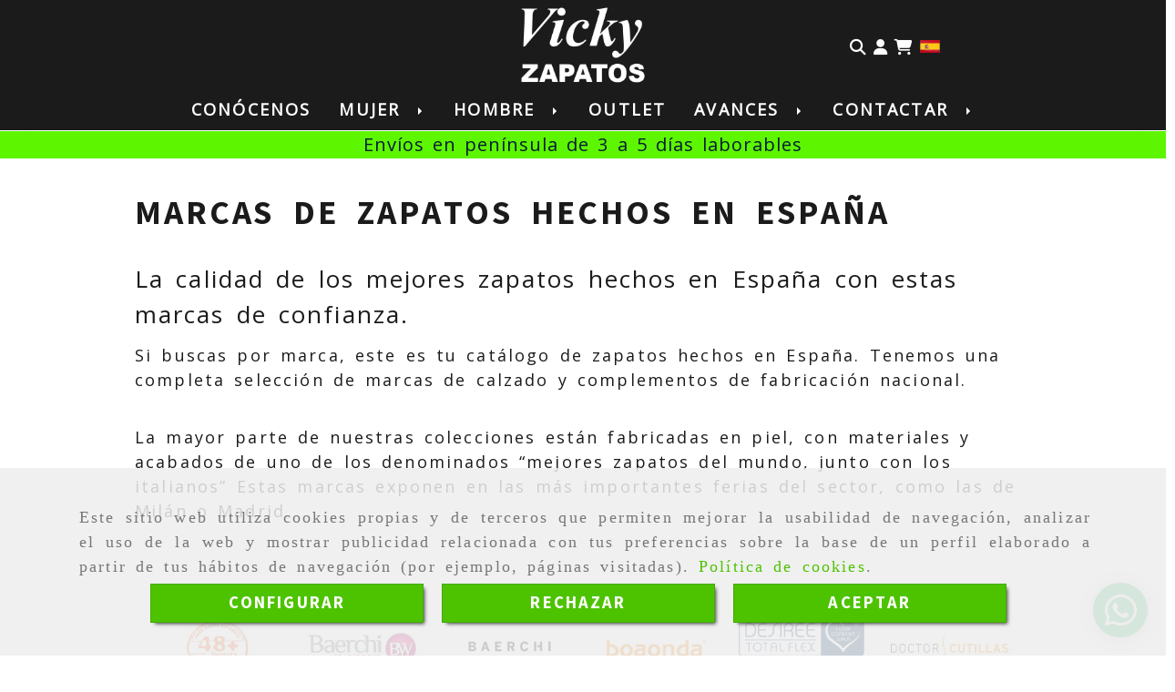

--- FILE ---
content_type: text/html; charset=UTF-8
request_url: https://www.vickyzapatos.com/marcas-zapatos-hechos-espana
body_size: 18714
content:

            






<!DOCTYPE html>
<html lang="es-ES">
    <head>
        <meta charset="utf-8">
        <meta name="viewport" content="width=device-width, initial-scale=1.0, maximum-scale=5">
        <link rel="shortcut icon" href="/data/6372/ico/favicon.png">
                <meta name="robots" content="index,follow"/><meta name="dcterms.title" content="Marcas | Vicky Zapatos"><meta name="description" content="Conoce alguno de nuestros proveedores en Vicky Zapatos, tu zapatería de confianza en Coslada con envíos a toda España."><link href="https://fonts.googleapis.com/css2?family=Akatab:wght@400;900&family=Noto+Serif+Oriya:wght@400;700&display=swap" rel="stylesheet"><meta name="google-site-verification" content="MfW4odc3yAGsS4PcScrEYZFdStbPtvPPsgGcHbOW-RI" /><!--  metas twitter --><meta name="twitter:card" content="summary" /><meta name="twitter:title" content="Marcas | Vicky Zapatos"><meta name="twitter:description" content="Conoce alguno de nuestros proveedores en Vicky Zapatos, tu zapatería de confianza en Coslada con envíos a toda España." /><!-- metas facebook  --><meta property="og:url" content="https://www.vickyzapatos.com/marcas-zapatos-hechos-espana" /><meta property="og:title" content="Marcas | Vicky Zapatos"><meta property="og:description" content="Conoce alguno de nuestros proveedores en Vicky Zapatos, tu zapatería de confianza en Coslada con envíos a toda España."><meta property="og:locale" content="es_ES" /><!-- geoTags --><meta name="geo.placename" content="España" /><meta name="geo.position" content="41.655;-4.727" /><meta name="geo.region" content="COSLADA" /><meta name="ICBM" content="41.655,-4.727" />
                <title>                                        Marcas | Vicky Zapatos
</title>
                                        <link href="//css.accesive.com/static/css/styles_cliente6372.css?v7.9" rel="stylesheet" media="all" />
                <link href="//css.accesive.com/static/css/styles_cliente_comun6372.css?v7.9" rel="stylesheet" media="all" />
                <link rel="stylesheet" href="//css.accesive.com/static/css/net10_6372.css?v7.9" />
                                    <link rel="stylesheet" href="/build/frontBootstrap3WebActiva.35e1b50b.css">
                                                                                                                                                                                                                                                                                                                                                                                                                                                                                                                                                                                                                                                                                                                                                                                                                                                                                                                                                                                                                                                                                                                                                                                                                                                                                                                                            <style>                 /* Fondos secciones diseño */
                .zona:before {
                    position: relative;
                    content: "";
                    width: 100%;
                    display: block;
                    pointer-events: none;
                } 

                .zona:after {
                    position: relative;
                    content: "";
                    width: 100%;
                    display: block;
                    pointer-events: none;
                }
                .zona-inner {
                    margin: 0 -10px;
                }
                /* Fondos módulos*/
                .fondo-modulo {
                    margin: 0;
                    padding: 0;
                    width: 100%;
                    height: 100%;
                }
                .fondo-modulo:before {
                    position: relative;
                    content: "";
                    width: 100%;
                    display: block;
                    pointer-events: none;
                } 
                .fondo-modulo:after {
                    position: relative;
                    content: "";
                    width: 100%;
                    display: block;
                    pointer-events: none;
                }
            </style>

                                                <link href='https://fonts.googleapis.com/css?family=Open+Sans' rel='stylesheet' type='text/css'>
                            
                        
            
            <!--External css libraries -->
                                                                                        <link rel="stylesheet" href="https://cdnjs.cloudflare.com/ajax/libs/animate.css/3.5.2/animate.min.css" media="all" />
                                                                                                                    <link rel="stylesheet" href="https://cdnjs.cloudflare.com/ajax/libs/css3-animate-it/1.0.3/css/animations.min.css" media="all" />
                                                            
            <!--Custom css-->
                            <link rel="stylesheet" href="//css.accesive.com/static/css/custom_6372.css?v7.9" media="all" />
            
        
            <style type="text/css">
            .pageload-overlay {
    position: fixed;
    width: 100%;
    height: 100%;
    top: 0;
    left: 0;
    display: none;
    z-index: 2147483646;
}

.pageload-overlay.show {
    display:block;
}

.pageload-overlay svg {
    position: absolute;
    top: 0;
    left: 0;
    pointer-events: none;
    z-index: 2147483646;
    background-color: ;
}

.pageload-overlay svg path {
    fill: ;
}

.pageload-overlay::after,
.pageload-overlay::before {
    content: '';
    position: absolute;
    width: 20px;
    height: 20px;
    top: 50%;
    left: 50%;
    margin: -10px 0 0 -10px;
    border-radius: 50%;
    visibility: hidden;
    opacity: 0;
    z-index: 2147483647;
    -webkit-transition: opacity 0.15s, visibility 0s 0.15s;
    transition: opacity 0.15s, visibility 0s 0.15s;
}

.pageload-overlay::after {
    background: ;
    -webkit-transform: translateX(-20px);
    transform: translateX(-20px);
    -webkit-animation: moveRight 0.6s linear infinite alternate;
    animation: moveRight 0.6s linear infinite alternate;
}

.pageload-overlay::before {
    background: ;
    -webkit-transform: translateX(20px);
    transform: translateX(20px);
    -webkit-animation: moveLeft 0.6s linear infinite alternate;
    animation: moveLeft 0.6s linear infinite alternate;
    }

    @-webkit-keyframes moveRight {
    to { -webkit-transform: translateX(20px); }
    }

    @keyframes moveRight {
    to { transform: translateX(20px); }
    }

    @-webkit-keyframes moveLeft {
    to { -webkit-transform: translateX(-20px); }
    }

    @keyframes moveLeft {
    to { transform: translateX(-20px); }
}

.pageload-loading.pageload-overlay::after,
.pageload-loading.pageload-overlay::before {
    opacity: 1;
    visibility: visible;
    -webkit-transition: opacity 0.3s;
    transition: opacity 0.3s;
}

/**/
#loader6{
    background-color: ;
    display: block;
}
.l6 {
    width: 100px;
    height: 100px;
    border-radius: 50px;
    border: 1px solid ;
    position: relative;
    top:calc(50% - 90px);
    margin: 20px auto;
}

.l6 span {
    display: block;
    width: 16px;
    margin: 0 auto;
    line-height: 32px;
    margin-top: 32px;
    color: ;
    text-align: center;
    font-weight: bold;
    -family: arial;
    position: relative;
    font-size: 32px;
}
.l6 span:after {
    content: attr(data-title);
    position: absolute;
    overflow: hidden;
    display: block;
    left: 0;
    top: 0;
    opacity: 1;
    height: 30px;
    color: ;
    -webkit-backface-visibility: hidden;
    -webkit-transform-style: preserve-3d;
    -webkit-animation-name: pulse;
    -webkit-animation-duration: 2s;
    -webkit-animation-timing-function: ease-in-out;
    -webkit-animation-iteration-count: infinite;
    animation-name: pulse;
    animation-duration: 2s;
    animation-timing-function: ease-in-out;
    animation-iteration-count: infinite;
}

@-webkit-keyframes pulse {
    0% {
        height: 0;
        opacity: 1;
        -webkit-transform: scale(1);
        transform: scale(1);
    }
    78% {
        height: 30px;
        opacity: 1;
        -webkit-transform: scale(1);
        transform: scale(1);
    }
    88% {
        height: 30px;
        opacity: 1;
        -webkit-transform: scale(1.2);
        transform: scale(1.2);
    }
    100% {
        height: 30px;
        opacity: 0.1;
        -webkit-transform: scale(1);
        transform: scale(1);
    }
}
@keyframes pulse {
    0% {
        height: 0;
        opacity: 1;
        -webkit-transform: scale(1);
        transform: scale(1);
    }
    78% {
        height: 30px;
        opacity: 1;
        -webkit-transform: scale(1);
        transform: scale(1);
    }
    88% {
        height: 30px;
        opacity: 1;
        -webkit-transform: scale(1.2);
        transform: scale(1.2);
    }
    100% {
        height: 30px;
        opacity: 0.1;
        -webkit-transform: scale(1);
        transform: scale(1);
    }
}

/**/
#loader7{
    display: block;
}
body .vertical-centered-box {
    position: absolute;
    width: 100%;
    height: 100%;
    text-align: center;
}
body .vertical-centered-box:after {
    content: '';
    display: inline-block;
    height: 100%;
    vertical-align: middle;
    margin-right: -0.25em;
}
body .vertical-centered-box .contentt {
    -webkit-box-sizing: border-box;
    -moz-box-sizing: border-box;
    box-sizing: border-box;
    display: inline-block;
    vertical-align: middle;
    text-align: left;
    font-size: 0;
}

.loader-circle {
    position: absolute;
    left: 50%;
    top: 50%;
    width: 120px;
    height: 120px;
    border-radius: 50%;
    box-shadow: inset 0 0 0 1px rgba(255, 255, 255, 0.1);
    margin-left: -60px;
    margin-top: -60px;
}
.loader-line-mask {
    position: absolute;
    left: 50%;
    top: 50%;
    width: 60px;
    height: 120px;
    margin-left: -60px;
    margin-top: -60px;
    overflow: hidden;
    -webkit-transform-origin: 60px 60px;
    -moz-transform-origin: 60px 60px;
    -ms-transform-origin: 60px 60px;
    -o-transform-origin: 60px 60px;
    transform-origin: 60px 60px;
    -webkit-mask-image: -webkit-linear-gradient(top, #000000, rgba(0, 0, 0, 0));
    -webkit-animation: rotate 1.2s infinite linear;
    -moz-animation: rotate 1.2s infinite linear;
    -o-animation: rotate 1.2s infinite linear;
    animation: rotate 1.2s infinite linear;
}
.loader-line-mask .loader-line {
    width: 120px;
    height: 120px;
    border-radius: 50%;
    box-shadow: inset 0 0 0 1px rgba(255, 255, 255, 0.5);
}
#particles-background,
#particles-foreground {
    left: -51%;
    top: -51%;
    width: 202%;
    height: 202%;
    -webkit-transform: scale3d(0.5, 0.5, 1);
    -moz-transform: scale3d(0.5, 0.5, 1);
    -ms-transform: scale3d(0.5, 0.5, 1);
    -o-transform: scale3d(0.5, 0.5, 1);
    transform: scale3d(0.5, 0.5, 1);
}
#particles-background {
    background: ;
    background-image: -webkit-linear-gradient(45deg,  2%,  100%);
    background-image: -moz-linear-gradient(45deg,  2%,  100%);
    background-image: linear-gradient(45deg,  2%,  100%);
}
lesshat-selector {
    -lh-property: 0; } 
@-webkit-keyframes rotate{ 0% { -webkit-transform: rotate(0deg);} 100% { -webkit-transform: rotate(360deg);}}
@-moz-keyframes rotate{ 0% { -moz-transform: rotate(0deg);} 100% { -moz-transform: rotate(360deg);}}
@-o-keyframes rotate{ 0% { -o-transform: rotate(0deg);} 100% { -o-transform: rotate(360deg);}}
@keyframes rotate{ 0% {-webkit-transform: rotate(0deg);-moz-transform: rotate(0deg);-ms-transform: rotate(0deg);transform: rotate(0deg);} 100% {-webkit-transform: rotate(360deg);-moz-transform: rotate(360deg);-ms-transform: rotate(360deg);transform: rotate(360deg);}}
[not-existing] {
    zoom: 1;
}
lesshat-selector {
    -lh-property: 0; } 
@-webkit-keyframes fade{ 0% { opacity: 1;} 50% { opacity: 0.25;}}
@-moz-keyframes fade{ 0% { opacity: 1;} 50% { opacity: 0.25;}}
@-o-keyframes fade{ 0% { opacity: 1;} 50% { opacity: 0.25;}}
@keyframes fade{ 0% { opacity: 1;} 50% { opacity: 0.25;}}
[not-existing] {
    zoom: 1;
}
lesshat-selector {
    -lh-property: 0; } 
@-webkit-keyframes fade-in{ 0% { opacity: 0;} 100% { opacity: 1;}}
@-moz-keyframes fade-in{ 0% { opacity: 0;} 100% { opacity: 1;}}
@-o-keyframes fade-in{ 0% { opacity: 0;} 100% { opacity: 1;}}
@keyframes fade-in{ 0% { opacity: 0;} 100% { opacity: 1;}}
[not-existing] {
    zoom: 1;
}        </style>
                                        <script>
                var languageCountry = 'es';
                (function(w,d,u){w.readyQ=[];w.bindReadyQ=[];function p(x,y){if(x=="ready"){w.bindReadyQ.push(y);}else{w.readyQ.push(x);}};var a={ready:p,bind:p};w.$=w.jQuery=function(f){if(f===d||f===u){return a}else{p(f)}}})(window,document)
            </script>
                            <script src="/build/runtime.32cc791b.js"></script><script src="/build/frontPageLoader.ee6e9382.js"></script>
                                                                                    </head>
    
    <body class="web plantilla-3-col  aplicar-nuevo-interlineado  ancho ficha-contenido  device-not-mobile" itemscope itemtype="https://schema.org/WebPage">
                                                                                                            <div class="alert alert-dismissible cookie-alert affix-hidden container-fluid gestion-cookies" role="alert" id="cookiesAlert">
    <div id="cookiesText" class="col-xs-12">
                                                        <p class="">Este sitio web utiliza cookies propias y de terceros que permiten mejorar la usabilidad de navegación, analizar el uso de la web y mostrar publicidad relacionada con tus preferencias sobre la base de un perfil elaborado a partir de tus hábitos de navegación (por ejemplo, páginas visitadas). <a href="/politica-de-cookies-es-rgpd">Política de cookies</a>.</p>
                                        </div>
    
    <div class="col-xs-12 text-center" id="cookiesButtonContainer">
                    <a href="#" id="pcookies" href="" data-toggle="modal" data-target="#modal_cookies" class="cookiesButton contraste-color-principal btn btn-xs btn-primary">
                CONFIGURAR
            </a>
            <a href="#" class="cookiesButton contraste-color-principal btn btn-xs btn-primary" data-dismiss="alert" aria-label="Close" onclick="aceptarCookies(false, true, 6372)" >
                RECHAZAR
            </a>
            <a href="#" class="cookiesButton contraste-color-principal btn btn-xs btn-primary" data-dismiss="alert" aria-label="Close" onclick="aceptarCookies(true, false, 6372)" >
                ACEPTAR
            </a>
            </div>
</div>                                            <header >
        <!-- ZONA MENU MOVIL -->
                                                <div id="menuMovil" class="visible-xs visible-sm"> 
        
                
        
                                                                                                                                            
                        
        
        <!-- END Movil Navbar Button collapse -->
                        
        
            
     
        <!-- Movil Navbar Button collapse -->
    <div class="navbar-header menu-movil-config menu-2">
                        <a href="/" class="navbar-brand">   
                    <img src="/data/6372/logos/vicky_zapatos_blanco_movil.png" title="CALZADOS VICKY" alt="CALZADOS VICKY">
            </a>

                                        
    <div class="iconos-movil justify-center color-custom-iconos-movil">
                            <div class="icono-buscador col-sm-1 no-padding">                                                                                                                                                                                                                                                                                                                                                 
                
                
                        <div class="modulo-buscador default">
            <div id="search_2545275">
                                                                     
                                   
                                <div class=" ">
            <button type="button" class="btn btn-link btn-block" id="btnSearch_2545275-2" aria-label="Buscar">
                                <i class="fa fa-search icon-material-search"></i> 
            </button>
        </div>
                <form class="text-hidden-m" action="/search?id=2545275-2" method="post" id="genSearch2545275-2" data-sugerencias="true">
                        <input type="hidden" id="genSearch2545275__token" name="genSearch2545275[_token]" value="8a5b9baf0688d7c.zpOKuP0x3SbYVW95sR6DJp-NSloqCeCdtRaAhYCJVI8.-fDN_rQD6VeAMghM9G3cTvnef25wQtTU_yXo9ML8bP6b9dX7t3KVU5wWPg" />
            <div class="form-group">
                <div class="right-inner-addon" tabindex="0">
                    <button type="submit" class="submit" aria-label="Buscar"><i class="fa fa-search"></i></button>
                    <input autocomplete="off" class="form-control" placeholder="Buscar" title="Buscar" type="search" required="required" name="genSearch2545275[searchTerm]" id="genSearch2545275_searchTerm">
                    <div class="sugerencias-buscador"></div>
                </div>
            </div>            
        </form>
    
                            </div>
        </div>
            <script>
        $(document).ready(function() {
            /* BUSCADOR ANTIGUO */
            $('input[id$="2545275-2_searchTerm"]').on('focus',function() {
                if ($('.opciones-busqueda').children().length > 1) {
                    $('.opciones-busqueda','#search_2545275-2').removeClass('hidden');
                }
            });
            $('.opciones-busqueda a.close','#search_2545275-2').on('click',function(e) {
                e.preventDefault();
                $('.opciones-busqueda','#search_2545275-2').addClass('hidden');
            });
            $('.submit','#search_2545275-2').on('click', function(e) {
                e.preventDefault;
                $('#prodSearch2545275-2_precio_menor').val(Math.floor($('#prodSearch2545275-2_precio_menor').val()));
                $(this).parents('form').submit();
            });
            /* BUSCADOR PANTALLA COMPLETA (BUSCADOR GENERAL V2) */
            $('.control').click(function(){
                $("body").addClass("search-active");
                $(".buscador-pantalla-completa .search-input").addClass("bg-primary");
            });
            $(".buscador-pantalla-completa .icon-close").click(function(){
                $("body").removeClass("search-active");
                $(".buscador-pantalla-completa .control .btn-material").removeClass("bg-primary");
            });
            /* BUSCADOR DE PROPIEDADES */
            $(".modulo-buscador-propiedades .btn-mas-caracteristica , .modulo-buscador-propiedades .btn-mas-propiedad").click(function(){
                var id = $(this).attr("href").substring(1, $(this).attr("href").length);
                if($(".modulo-buscador-propiedades").find("#"+id).hasClass("in")) {
                    $(this).html('Ver más...');
                }else{
                    $(this).html('Ver menos...');
                }
            });
            
        });
    </script>

    
                                                </div>
        
                            <div class="icono-login">
                                                         <div class="modulo-login" data-net10-account>
                                        <div class="login-button">
                    <a href="/login?_target_path=/" data-target="#enlaceLogin_div" role="button" class="btn btn-link btn-block enlaceLogin" data-toggle="modal" aria-label=Login><i class="fa fa-user "></i><span class="hidden text-hidden-m"> Identifícate</span><span class="sr-only">Identifícate</span></a>
                </div>
                        </div>
            
                            </div>
        
                            <div class="icono-carrito">
                                                                                                                         
                                <div id="myCart" class="btn-group btn-block modulo-carrito ">
            <div id="notificationsLoader" class="color-fondo-tema">
                <i class="fa fa-spinner fa-pulse fa-2x"></i>
            </div>
            <a href="#" id="myCartModule" aria-label="Carrito de la compra">
                <span class="d-none">Carrito de la compra</span>
            </a>
                <button type="button" class="btn btn-link btn-block dropdown-toggle" aria-expanded="false" aria-label="Carrito de la compra">
                    <span class="no-padding fa circulo-cart">
                        <i class="fa fa-shopping-cart"></i>
                    </span>
                                                            <span id="cart-total" class="badge badge-destacado hide">
                        <span id="cart_item_nro" class="cart_item_nro btn-link">0</span>
                    </span>
                                    </button>
            <div id="body_cart" class="dropdown-menu body_cart">
                <div class="modulo-container">
    </div>
<div class="alert alert-default text-center">
    <a href="/showCart" class="btn btn-default">
        <i class="fa fa-shopping-cart"></i> Ver carrito
    </a>
</div>
<script>
    </script>            </div>
        </div>
    
                 
            </div>
                            <link rel="stylesheet" href="//css.accesive.com/bundles/frontend/css/WebActiva/mod_cart.css" />
                    
                             <div class="icono-idiomas">
                                                                                                                                                                                                                                                             
                                                                                                        <div class="modulo-idiomas banderas">
                                                    <ul class="lista-horizontal list-unstyled text-center">
                                    <li class="color-link-alternativo">
                                                                                <a class="pais current" href="/cambiaIdioma?locale=es&amp;idW=6372" title="español" data-value="es" >
                        <img loading="lazy"  width="22" height="14" src="/bundles/frontend/img/flags/es.png" alt="español" title="español" />
                                            </a>
                    </li>
                                </ul>
                        </div>
            
                            </div>
        
                
                
                                            <div class="icono-telefono">
                    <a href="tel:916742397" class="btn btn-link btn-block" aria-label="Móvil">
                        <i class="fa fa-mobile"></i>
                        <span class="d-none">916742397</span>
                    </a>
                </div>
                    
                
                
                    </div>

                                <div class="boton-menu">
                            <a id="nav-toggle" role="button"
                    class=" pull-right navbar-toggle"
                    ria-controls="navbar-collapse_movilMenu" aria-label="Abrir menú de navegación"
                    data-toggle="collapse" data-target="#navbar-collapse_movilMenu"><span></span>
                </a>
                    </div>
    
            </div>
                <!-- Movil Navbar Menu collapse -->
    <nav class="navbar-default inverse   " role="navigation" >
        <div class="collapse navbar-collapse navbar-cat-collapse" id="navbar-collapse_movilMenu">
            <ul class="nav navbar-nav">
                                                                            <li >
                    <a class=""
                        href="/tienda-zapatos-coslada" title="Conócenos">
                                                Conócenos
                                            </a>
                                                                                                                                    </li>
                                                                            <li                     class="dropdown"
                    >
                    <a class="dropdown-toggle"
                        href="#" title="Mujer">
                                                Mujer
                                            </a>
                                                                        	<ul class="dropdown-menu multi-level " role="menu">
																			 
                                                        <li role="menuitem" class="">
                            <a  href="/zapato-comodo-de-mujer-diferentes-categorias-hecho-en-espana/"  title="Zapatos">
                                                                Zapatos
                                                            </a>
                    										
																																			 
                                                        <li role="menuitem" class="">
                            <a  href="/sandalia-comoda-para-mujer-hecha-en-espana/"  title="Sandalia">
                                                                Sandalia
                                                            </a>
                    										
																																			 
                                                        <li role="menuitem" class="">
                            <a  href="/botas-de-calidad-para-mujer/"  title="Botas">
                                                                Botas
                                                            </a>
                    										
																																			 
                                                        <li role="menuitem" class="">
                            <a  href="/botines-de-calidad-para-mujer/"  title="Botines">
                                                                Botines
                                                            </a>
                    										
																																			 
                                                        <li role="menuitem" class="">
                            <a  href="/deportivo-y-zapatilla-casual-para-mujer/"  title="Deportivo">
                                                                Deportivo
                                                            </a>
                    										
																																			 
                                                        <li role="menuitem" class="">
                            <a  href="/alpargatas-de-yute-para-mujer/"  title="Yute">
                                                                Yute
                                                            </a>
                    										
																																			 
                                                        <li role="menuitem" class="">
                            <a  href="/zapatillas-de-lona-para-mujer/"  title="Zapatillas de lona">
                                                                Zapatillas de lona
                                                            </a>
                    										
																																			 
                                                        <li role="menuitem" class="">
                            <a  href="/zuecos-de-mujer-confort-y-trabajo/"  title="Zuecos">
                                                                Zuecos
                                                            </a>
                    										
																																			 
                                                        <li role="menuitem" class="">
                            <a  href="/zapatillas-de-mujer-para-casa/"  title="Zapatillas">
                                                                Zapatillas
                                                            </a>
                    										
																							</li>
		</ul>
	                                                            </li>
                                                                            <li                     class="dropdown"
                    >
                    <a class="dropdown-toggle"
                        href="#" title="Hombre">
                                                Hombre
                                            </a>
                                                                        	<ul class="dropdown-menu multi-level " role="menu">
																			 
                                                        <li role="menuitem" class="">
                            <a  href="/zapatos-cuatro-opciones-diferentes-para-el-hombre-de-hoy/"  title="Zapatos">
                                                                Zapatos
                                                            </a>
                    										
																																			 
                                                        <li role="menuitem" class="">
                            <a  href="/zapatilla-de-lona-o-confort-de-caballero/"  title="Zapatillas">
                                                                Zapatillas
                                                            </a>
                    										
																																			 
                                                        <li role="menuitem" class="">
                            <a  href="/botin-de-hombre-casual-y-de-montana/"  title="Botín">
                                                                Botín
                                                            </a>
                    										
																																			 
                                                        <li role="menuitem" class="">
                            <a  href="/calzado-deportivo-de-hombre/"  title="Calzado deportivo">
                                                                Calzado deportivo
                                                            </a>
                    										
																																			 
                                                        <li role="menuitem" class="">
                            <a  href="/sandalia-de-hombre-tanto-casual-como-confort-y-piscina/"  title="Sandalias">
                                                                Sandalias
                                                            </a>
                    										
																																			 
                                                        <li role="menuitem" class="">
                            <a  href="/deportivas-casual-de-moda/"  title="Deportivos Casual">
                                                                Deportivos Casual
                                                            </a>
                    										
																							</li>
		</ul>
	                                                            </li>
                                                                            <li >
                    <a class=""
                        href="/outlet-calzado-espanol-de-calidad/" title="Outlet">
                                                Outlet
                                            </a>
                                                                                                                                    </li>
                                                                            <li                     class="dropdown"
                    >
                    <a class="dropdown-toggle"
                        href="#" title="Avances">
                                                Avances
                                            </a>
                                                                        	<ul class="dropdown-menu multi-level " role="menu">
																			 
                                                        <li role="menuitem" class="">
                            <a  href="/calzado-hecho-en-espana-coleccion-primaver-verano-2025/"  title="Escaparate">
                                                                Escaparate
                                                            </a>
                    										
																																			 
                                                        <li role="menuitem" class="">
                            <a  href="/ultimas-tendencias-en-calzado-de-temporada/"  title="Novedades">
                                                                Novedades
                                                            </a>
                    										
																							</li>
		</ul>
	                                                            </li>
                                                                            <li                     class="dropdown"
                    >
                    <a class="dropdown-toggle"
                        href="#" title="Contactar">
                                                Contactar
                                            </a>
                                                                        	<ul class="dropdown-menu multi-level " role="menu">
																			 
                                                        <li role="menuitem" class="">
                            <a  href="/zapatos-coslada"  title="Situación">
                                                                Situación
                                                            </a>
                    										
																																			 
                                                        <li role="menuitem" class="">
                            <a  href="/calzado-en-coslada"  title="Contacto">
                                                                Contacto
                                                            </a>
                    										
																							</li>
		</ul>
	                                                            </li>
                        </ul>
        </div>
    </nav>

        

    </div>
                            <!-- FIN ZONA MENU MOVIL -->

        <!-- ZONA BARRA DE OPCIONES -->
                                            <div id="barra-opciones">
                    <div class="barra-opciones zona eq-height">
                                                                                                                                                                                                                                                                                                                                                                                                                                                                                                                                                                                                                                                                                                        
                                                                                                    <div class="row eq-height"><div class="col-xs-12 col-sm-2 col-md-4 col-md-offset-4 col-sm-offset-0 col-xs-offset-0 hidden-xs hidden-sm hidden-sm hidden-xs logo-main"><div data-nombre="Logotipo de la empresa"
    data-tipoModulo="logotipo"
    style=""
    id="block-2545272"
    class="modulo-container hidden-sm hidden-xs logo-main "
><div id="logo2545272" class="modulo-logotipo"><a href="/" alt='Portada'><img src="/cache/a/6/c/3/f/a6c3f924c44ac9168f94432a210d79a4ba119039.png" title="Tienda online y zapatería en Coslada " alt="Tienda online y zapatería en Coslada "
						width="800" height="484" class="img-responsive"		/></a></div></div></div><div class="col-xs-12 col-sm-12 col-md-2 hidden-xs hidden-sm text-right acc-flex-right-tablet acc-flex-right acc-flex-right-movil "><div data-nombre="Iconos de utilidades de la Tienda"
    data-tipoModulo="utilidades-tienda"
    style=""
    id="block-2545275"
    class="modulo-container hidden-xs hidden-sm text-right acc-flex-right-tablet acc-flex-right acc-flex-right-movil  "
><div id="mod-utilidades-tienda_2545275" class="mod-utilidades-tienda"><div class="col-sm-1 utilidad-buscador mod-utilidad"><div data-nombre="Iconos de utilidades de la Tienda"
    data-tipoModulo="utilidades-tienda"
    style=""
    id="block-2545275"
    class="modulo-container hidden-xs hidden-sm text-right acc-flex-right-tablet acc-flex-right acc-flex-right-movil  "
><div class="modulo-buscador visualizacion1 buscador-pantalla-completa"><div id="search_2545275"><div class="form-group control"><button type="button" class="btn btn-link btn-block" id="btnSearch_2545275" aria-label="Buscar"><div class="btn-material"></div><i class="fa fa-search icon-material-search"></i></button></div><i class="icon-close fa fa-remove fa-2x"></i><div class="search-input"><form class="text-hidden-m" action="/search?id=2545275" method="post" id="genSearch2545275" data-sugerencias="true"><input type="hidden" id="genSearch2545275__token" name="genSearch2545275[_token]" value="42a7016f8089f8722a7d7a38b37.ejsaBbcRE5rJL9c6GfAuy4ICEjlZRsObJasXiPsYTC8.TVhdQ_4jJ-uRSLAPXINxo-RRJw0DDffSb5h_-bltdF4vXUVG_VJb741shg" /><div class="form-group"><div class="right-inner-addon" tabindex="0"><button type="submit" class="submit" aria-label="Buscar"><i class="fa fa-search"></i></button><input autocomplete="off" class="form-control" placeholder="Buscar" title="Buscar" type="search" required="required" name="genSearch2545275[searchTerm]" id="genSearch2545275_searchTerm"><div class="sugerencias-buscador"></div></div></div></form></div></div></div><script>
        $(document).ready(function() {
            /* BUSCADOR ANTIGUO */
            $('input[id$="2545275_searchTerm"]').on('focus',function() {
                if ($('.opciones-busqueda').children().length > 1) {
                    $('.opciones-busqueda','#search_2545275').removeClass('hidden');
                }
            });
            $('.opciones-busqueda a.close','#search_2545275').on('click',function(e) {
                e.preventDefault();
                $('.opciones-busqueda','#search_2545275').addClass('hidden');
            });
            $('.submit','#search_2545275').on('click', function(e) {
                e.preventDefault;
                $('#prodSearch2545275_precio_menor').val(Math.floor($('#prodSearch2545275_precio_menor').val()));
                $(this).parents('form').submit();
            });
            /* BUSCADOR PANTALLA COMPLETA (BUSCADOR GENERAL V2) */
            $('.control').click(function(){
                $("body").addClass("search-active");
                $(".buscador-pantalla-completa .search-input").addClass("bg-primary");
            });
            $(".buscador-pantalla-completa .icon-close").click(function(){
                $("body").removeClass("search-active");
                $(".buscador-pantalla-completa .control .btn-material").removeClass("bg-primary");
            });
            /* BUSCADOR DE PROPIEDADES */
            $(".modulo-buscador-propiedades .btn-mas-caracteristica , .modulo-buscador-propiedades .btn-mas-propiedad").click(function(){
                var id = $(this).attr("href").substring(1, $(this).attr("href").length);
                if($(".modulo-buscador-propiedades").find("#"+id).hasClass("in")) {
                    $(this).html('Ver más...');
                }else{
                    $(this).html('Ver menos...');
                }
            });
            
        });
    </script></div></div><div class="utilidad-login mod-utilidad"><div data-nombre="Iconos de utilidades de la Tienda"
    data-tipoModulo="utilidades-tienda"
    style=""
    id="block-2545275"
    class="modulo-container hidden-xs hidden-sm text-right acc-flex-right-tablet acc-flex-right acc-flex-right-movil  "
><div class="modulo-login" data-net10-account><div class="login-button"><a href="/login?_target_path=/" data-target="#enlaceLogin_div" role="button" class="btn btn-link btn-block enlaceLogin" data-toggle="modal" aria-label=Login><i class="fa fa-user "></i><span class="hidden text-hidden-m"> Identifícate</span><span class="sr-only">Identifícate</span></a></div></div></div></div><div class="utilidad-cart mod-utilidad"><div data-nombre="Iconos de utilidades de la Tienda"
    data-tipoModulo="utilidades-tienda"
    style=""
    id="block-2545275"
    class="modulo-container hidden-xs hidden-sm text-right acc-flex-right-tablet acc-flex-right acc-flex-right-movil  "
><div id="myCart" class="btn-group btn-block modulo-carrito "><div id="notificationsLoader" class="color-fondo-tema"><i class="fa fa-spinner fa-pulse fa-2x"></i></div><a href="#" id="myCartModule" aria-label="Carrito de la compra"><span class="d-none">Carrito de la compra</span></a><button type="button" class="btn btn-link btn-block dropdown-toggle" aria-expanded="false" aria-label="Carrito de la compra"><span class="no-padding fa circulo-cart"><i class="fa fa-shopping-cart"></i></span><span id="cart-total" class="badge badge-destacado hide"><span id="cart_item_nro" class="cart_item_nro btn-link">0</span></span><span class="txt-carrito text-hidden-m hidden"><strong class="titulo_sinProductos">Sin Productos</strong><strong class="titulo_conProductos hide">Total:&nbsp;</strong><span class="price_total"></span><span class="divisa hide">€</span></span></button><div id="body_cart" class="dropdown-menu body_cart" style=""><div class="modulo-container"></div><div class="alert alert-default text-center"><a href="/showCart" class="btn btn-default"><i class="fa fa-shopping-cart"></i> Ver carrito
    </a></div><script></script></div></div></div></div><div class="utilidad-idiomas mod-utilidad"><div data-nombre="Iconos de utilidades de la Tienda"
    data-tipoModulo="utilidades-tienda"
    style=""
    id="block-2545275"
    class="modulo-container hidden-xs hidden-sm text-right acc-flex-right-tablet acc-flex-right acc-flex-right-movil  "
><div class="modulo-idiomas banderas"><ul class="lista-horizontal list-unstyled text-center"><li class="color-link-alternativo"><a class="pais current" href="/cambiaIdioma?locale=es&amp;idW=6372" title="español" data-value="es" ><img loading="lazy"  width="22" height="14" src="/bundles/frontend/img/flags/es.png" alt="español" title="español" /></a></li></ul></div></div></div></div></div></div></div><!-- end row --><div class="row eq-height "><div class="col-xs-12 col-sm-12 col-md-12 hidden-xs hidden-sm hidden-xs ajustado text-center "><div data-nombre="Menú principal de contenidos "
    data-tipoModulo="menu"
    style=""
    id="block-2545271"
    class="modulo-container hidden-xs ajustado text-center  "
><div id="megamenu" class="modulo-menu horizontal-laptop horizontal-tablet vertical-mobile version13 
		" 
		data-menu-id="1142605"
	><nav id="menu_2545271" class="navbar navbar-default inverse custom-menu-intenso" role="navigation"><div class="sidebar-nav"><div class="navbar-collapse navbar-inner" id="navbar-collapse_2545271"><ul class="nav navbar-nav"><li class=" version13"><a class="  menuTieneHijos  lvl-1" href="/tienda-zapatos-coslada"  title="Conócenos">
                                    									Conócenos
																	</a></li><li class="dropdown version13"><a class="dropdown-toggle  menuTieneHijos  lvl-1" href="#"  title="Mujer">
                                    									Mujer
																			<b class="caret right"></b></a><ul class="dropdown-menu  multi-level " role="menu"><li class="nodropdown-submenu" role="none"><a class="nodropdown-toggle" href="/zapato-comodo-de-mujer-diferentes-categorias-hecho-en-espana/"  title="Zapatos" role="menuitem">
                                                    													Zapatos
																									</a></li><li class="nodropdown-submenu" role="none"><a class="nodropdown-toggle" href="/sandalia-comoda-para-mujer-hecha-en-espana/"  title="Sandalia" role="menuitem">
                                                    													Sandalia
																									</a></li><li class="nodropdown-submenu" role="none"><a class="nodropdown-toggle" href="/botas-de-calidad-para-mujer/"  title="Botas" role="menuitem">
                                                    													Botas
																									</a></li><li class="nodropdown-submenu" role="none"><a class="nodropdown-toggle" href="/botines-de-calidad-para-mujer/"  title="Botines" role="menuitem">
                                                    													Botines
																									</a></li><li class="nodropdown-submenu" role="none"><a class="nodropdown-toggle" href="/deportivo-y-zapatilla-casual-para-mujer/"  title="Deportivo" role="menuitem">
                                                    													Deportivo
																									</a></li><li class="nodropdown-submenu" role="none"><a class="nodropdown-toggle" href="/alpargatas-de-yute-para-mujer/"  title="Yute" role="menuitem">
                                                    													Yute
																									</a></li><li class="nodropdown-submenu" role="none"><a class="nodropdown-toggle" href="/zapatillas-de-lona-para-mujer/"  title="Zapatillas de lona" role="menuitem">
                                                    													Zapatillas de lona
																									</a></li><li class="nodropdown-submenu" role="none"><a class="nodropdown-toggle" href="/zuecos-de-mujer-confort-y-trabajo/"  title="Zuecos" role="menuitem">
                                                    													Zuecos
																									</a></li><li class="nodropdown-submenu" role="none"><a class="nodropdown-toggle" href="/zapatillas-de-mujer-para-casa/"  title="Zapatillas" role="menuitem">
                                                    													Zapatillas
																									</a></li></ul></li><li class="dropdown version13"><a class="dropdown-toggle  menuTieneHijos  lvl-1" href="#"  title="Hombre">
                                    									Hombre
																			<b class="caret right"></b></a><ul class="dropdown-menu  multi-level " role="menu"><li class="nodropdown-submenu" role="none"><a class="nodropdown-toggle" href="/zapatos-cuatro-opciones-diferentes-para-el-hombre-de-hoy/"  title="Zapatos" role="menuitem">
                                                    													Zapatos
																									</a></li><li class="nodropdown-submenu" role="none"><a class="nodropdown-toggle" href="/zapatilla-de-lona-o-confort-de-caballero/"  title="Zapatillas" role="menuitem">
                                                    													Zapatillas
																									</a></li><li class="nodropdown-submenu" role="none"><a class="nodropdown-toggle" href="/botin-de-hombre-casual-y-de-montana/"  title="Botín" role="menuitem">
                                                    													Botín
																									</a></li><li class="nodropdown-submenu" role="none"><a class="nodropdown-toggle" href="/calzado-deportivo-de-hombre/"  title="Calzado deportivo" role="menuitem">
                                                    													Calzado deportivo
																									</a></li><li class="nodropdown-submenu" role="none"><a class="nodropdown-toggle" href="/sandalia-de-hombre-tanto-casual-como-confort-y-piscina/"  title="Sandalias" role="menuitem">
                                                    													Sandalias
																									</a></li><li class="nodropdown-submenu" role="none"><a class="nodropdown-toggle" href="/deportivas-casual-de-moda/"  title="Deportivos Casual" role="menuitem">
                                                    													Deportivos Casual
																									</a></li></ul></li><li class=" version13"><a class="  menuTieneHijos  lvl-1" href="/outlet-calzado-espanol-de-calidad/"  title="Outlet">
                                    									Outlet
																	</a></li><li class="dropdown version13"><a class="dropdown-toggle  menuTieneHijos  lvl-1" href="#"  title="Avances">
                                    									Avances
																			<b class="caret right"></b></a><ul class="dropdown-menu  multi-level " role="menu"><li class="nodropdown-submenu" role="none"><a class="nodropdown-toggle" href="/calzado-hecho-en-espana-coleccion-primaver-verano-2025/"  title="Escaparate" role="menuitem">
                                                    													Escaparate
																									</a></li><li class="nodropdown-submenu" role="none"><a class="nodropdown-toggle" href="/ultimas-tendencias-en-calzado-de-temporada/"  title="Novedades" role="menuitem">
                                                    													Novedades
																									</a></li></ul></li><li class="dropdown version13"><a class="dropdown-toggle  menuTieneHijos  lvl-1" href="#"  title="Contactar">
                                    									Contactar
																			<b class="caret right"></b></a><ul class="dropdown-menu  multi-level " role="menu"><li class="nodropdown-submenu" role="none"><a class="nodropdown-toggle" href="/zapatos-coslada"  title="Situación" role="menuitem">
                                                    													Situación
																									</a></li><li class="nodropdown-submenu" role="none"><a class="nodropdown-toggle" href="/calzado-en-coslada"  title="Contacto" role="menuitem">
                                                    													Contacto
																									</a></li></ul></li></ul></div></div></nav></div></div></div></div>
                                                                    </div>
                </div>
                            <!-- FIN ZONA BARRA DE OPCIONES -->

        <!-- ZONA SOBRECABECERA -->
                                                                <div id="sobrecabecera" class="sticky-top">
                        <div class="sobrecabecera zona eq-height">
                                                                                                                                                                                                                                                                                                                                                                                                                                                                                                                                                                                                                                                                                                                                            
                                                                                                                    <div class="row eq-height"><div class="col-xs-12 col-sm-12 col-md-12 full-width-div text-center ajustado marquesina-barra-opciones no-visibility"><div data-nombre="Marquesina de información"
    data-tipoModulo="marquesina"
    style=""
    id="block-2545282"
    class="modulo-container color_web_2_bg full-width-div text-center ajustado marquesina-barra-opciones "
><div id="carousel-marquesina2545282" class="carousel  slide carousel-fade vertical" data-ride="carousel" data-interval="5000"><div class="carousel-inner"><div class="item active"><div class="caption"><p  >Envíos en península de 3 a 5 días laborables</p></div></div></div></div></div></div></div><!-- end row --><div class="row eq-height"></div>
                                                                                </div>
                    </div>
                                            <!-- FIN ZONA SOBRECABECERA -->
        <!-- ZONA CABECERA -->                                             <!-- FIN ZONA CABECERA -->
        
        </header>
        <!-- ZONA CONTENIDO -->
            <div id="contenido">
                                    <div class="contenido zona ">          
                                                                                                                                                                                                                
                                 
                
                                                                                                                                                                                                                                                                                                                                                                <div id="main" class="row ">
                                                                                                                                                                                                                                                                 
                                                                    <div id="content_main" class="col-sm-12">
                                                                                                                                                                                                                                                                                                                                                                                                                                                                                                                                                                                                                                                                                                                            
                                                                            <div class="modulo-container">
        <div class="funcionalidad-contenidos columnas">
                                                        <h1  class="heading "  >Marcas de zapatos hechos en España</h1>
    

                
            <div class="row">
                <!-- Imágenes de contenido Starts -->
                <div class="col-sm-12 info-block">
                    <!-- Bloque de info Starts -->
                        
                    <!-- Bloque de info Ends -->
                </div>
                <!-- Imágenes de contenido Ends -->
            </div>
            <div class="row contenido-columnas">
                                                            <div class="col-sm-12 col-xs-12">
                            <h2>La calidad de los mejores zapatos hechos en Espa&ntilde;a con estas marcas de confianza.</h2>
<p>Si buscas por marca, este es tu cat&aacute;logo de zapatos hechos en Espa&ntilde;a. Tenemos una completa selecci&oacute;n de marcas de calzado y complementos de fabricaci&oacute;n nacional.</p>
<p>La mayor parte de nuestras colecciones est&aacute;n fabricadas en piel, con materiales y acabados de uno de los denominados &ldquo;mejores zapatos del mundo, junto con los italianos&rdquo; Estas marcas exponen en las m&aacute;s importantes ferias del sector, como las de Mil&aacute;n o Madrid.</p>
                    </div>
    
                
                             </div>
                           
                        
        </div>
        <!-- Publicaciones relacionadas -->
         
            
    </div>

                                                            </div>
                                                                <div id="content_bottom" class="col-sm-12">
                                                                                                                                                                                                                                                                                                                                                                                                                                                                                                                                                                                                                                                                                                                            
                                                                        <div class="row"><div class="col-xs-12 col-sm-12 col-md-12 ajustado "><div data-nombre="MARCAS - Carrusel de marcas"
    data-tipoModulo="carrusel-de-marcas"
    style=""
    id="block-2545333"
    class="modulo-container ajustado  "
><div id="mod-carrusel_de_marcas_2545333" class="mod-carrusel-de-marcas carrousel"><div id="carrusel-de-marcas_2545333" class="carousel slide" data-ride="carousel"><ol class="carousel-indicators"><li data-target="#carrusel-de-marcas_2545333" data-slide-to="0" class="active"></li><li data-target="#carrusel-de-marcas_2545333" data-slide-to="1" ></li><li data-target="#carrusel-de-marcas_2545333" data-slide-to="2" ></li></ol><div class="carousel-inner"><div class="item active"><div class="modulo-container"><div class="row"><div class="col-xs-12 col-sm-6 col-md-2 margen-vertical"><img loading="lazy" width="300" height="200" class="img-responsive" src="/cache/0/6/a/3/6/06a36d75fc014124b45a34971524ded897a26f13.jpeg" title="48+ hours" alt="48+ hours"/></div><div class="col-xs-12 col-sm-6 col-md-2 margen-vertical"><img loading="lazy" width="300" height="200" class="img-responsive" src="/cache/f/7/0/e/1/f70e10de377e632a0f9ff83093693e54ff528932.jpeg" title="Baerchi" alt="Baerchi"/></div><div class="col-xs-12 col-sm-6 col-md-2 margen-vertical"><img loading="lazy" width="300" height="200" class="img-responsive" src="/cache/a/6/5/8/f/a658f88e9237e28b618107c424f4ac2b32de4060.jpeg" title="Baerchi 1972" alt="Baerchi 1972"/></div><div class="col-xs-12 col-sm-6 col-md-2 margen-vertical"><img loading="lazy" width="300" height="200" class="img-responsive" src="/cache/0/a/d/9/9/0ad997419f1b48d99623996b2ff5eba4fd0c702e.jpeg" title="Boaonda" alt="Boaonda"/></div><div class="col-xs-12 col-sm-6 col-md-2 margen-vertical"><img loading="lazy" width="300" height="200" class="img-responsive" src="/cache/2/9/4/b/f/294bf3334a074d47d9a5495b5f7051569a6cbd41.png" title="Desiree" alt="Desiree"/></div><div class="col-xs-12 col-sm-6 col-md-2 margen-vertical"><img loading="lazy" width="300" height="200" class="img-responsive" src="/cache/1/7/8/1/7/17817ca7af80bdb95cf846740ac0dba6c4d81418.jpeg" title="Doctor Cutillas" alt="Doctor Cutillas"/></div></div></div></div><div class="item "><div class="modulo-container"><div class="row"><div class="col-xs-12 col-sm-6 col-md-2 margen-vertical"><img loading="lazy" width="300" height="200" class="img-responsive" src="/cache/f/1/c/e/e/f1ceebcd10a36f7af21d3d055de31c34d2f1f1f4.png" title="Laura Azaña" alt="Laura Azaña"/></div><div class="col-xs-12 col-sm-6 col-md-2 margen-vertical"><img loading="lazy" width="300" height="200" class="img-responsive" src="/cache/a/8/b/f/e/a8bfe14366589c36a813892702b9bd48e8f94906.png" title="Luisetti" alt="Luisetti"/></div><div class="col-xs-12 col-sm-6 col-md-2 margen-vertical"><img loading="lazy" width="300" height="200" class="img-responsive" src="/cache/2/3/3/0/3/233034809ae31b44a3fbb3e2efcd01d9b0137610.jpeg" title="Nuper" alt="Nuper"/></div><div class="col-xs-12 col-sm-6 col-md-2 margen-vertical"><img loading="lazy" width="300" height="200" class="img-responsive" src="/cache/3/c/4/a/5/3c4a5f6be15ca90c95447e1437fe37f27db83af4.jpeg" title="Paredes" alt="Paredes"/></div><div class="col-xs-12 col-sm-6 col-md-2 margen-vertical"><img loading="lazy" width="300" height="200" class="img-responsive" src="/cache/5/e/7/6/8/5e7683077a2a863c848987c8ef1b3ce98d9f9286.png" title="Patricia Miller" alt="Patricia Miller"/></div><div class="col-xs-12 col-sm-6 col-md-2 margen-vertical"><img loading="lazy" width="300" height="200" class="img-responsive" src="/cache/0/5/f/b/f/05fbf7007150e2ad45bd0d7e018e1f67df21b6a9.png" title="pepe Menargues" alt="pepe Menargues"/></div></div></div></div><div class="item "><div class="modulo-container"><div class="row"><div class="col-xs-12 col-sm-6 col-md-2 margen-vertical"><img loading="lazy" width="300" height="200" class="img-responsive" src="/cache/a/4/f/9/b/a4f9b1c401ea56c3437d42a4e8acdf91b014a772.png" title="Pitillos" alt="Pitillos"/></div><div class="col-xs-12 col-sm-6 col-md-2 margen-vertical"><img loading="lazy" width="300" height="200" class="img-responsive" src="/cache/d/2/0/2/1/d2021ac07c5da0db7f7ebb44929b89d377ae5cb6.jpeg" title="Refresh" alt="Refresh"/></div><div class="col-xs-12 col-sm-6 col-md-2 margen-vertical"><img loading="lazy" width="300" height="200" class="img-responsive" src="/cache/3/2/b/d/e/32bde790cb2fc160ca006e0e94508273f870d432.jpeg" title="Route 83" alt="Route 83"/></div><div class="col-xs-12 col-sm-6 col-md-2 margen-vertical"><img loading="lazy" width="300" height="200" class="img-responsive" src="/cache/e/b/1/f/a/eb1fa4d479af9da793e692738c33635e320adc05.jpeg" title="Sanibio" alt="Sanibio"/></div><div class="col-xs-12 col-sm-6 col-md-2 margen-vertical"><img loading="lazy" width="300" height="200" class="img-responsive" src="/cache/2/0/c/1/9/20c19e239ff51c07c14d0d27f20307b75c72c652.png" title="XTI" alt="XTI"/></div></div></div></div></div></div></div></div></div></div>
                                                            </div>
                                                                                        <!-- BLOQUE AUXILIAR BARRAS MÓVIL -->
                                            <div id="sidebar_primaria" class="sidebar_primaria_movil zona col-md-3 col-sm-12 col-xs-12  hidden-sm hidden-md hidden-lg"></div>
                        <div id="sidebar_secundaria" class="sidebar_secundaria_movil zona col-md-3 col-sm-12 col-xs-12  hidden-sm hidden-md hidden-lg"></div>
                                    </div>
            </div>
                                </div>
        <!-- FIN ZONA CONTENIDO -->

    <!-- ZONA PIE -->
                            <section id="pie">
                <div class="pie zona">
                                                                                                                                                                                                                                                                                                                                                                                                                                                                                                                                                                                                
                                                                                    <div class="row"></div><div class="row "><div class="col-xs-12 col-sm-12 col-md-12 "><div data-nombre="Botón de WhatsApp"
    data-tipoModulo="whatsapp"
    style=""
    id="block-2545279"
    class="modulo-container  ajustado"
><div id="mod-whatsapp" class="movil"><div class="mod-whatsapp-container " ><a href="https://api.whatsapp.com/send?phone=34629522024&text=Hola" target="_blank" class="whatsapp" aria-label="Whatsapp"><i class="fa fa-whatsapp"></i><span class='d-none'>Whatsapp</span></a></div></div><script type="text/javascript">
    document.addEventListener("DOMContentLoaded", function() {
        cargarAnchura();
    });

    window.addEventListener('resize', function() {
        cargarAnchura();
    });

    function cargarAnchura(){
        var modWhatsappContainer = document.querySelector("#mod-whatsapp .mod-whatsapp-container");
        var opcionesTextoBoton = 0;

        if (modWhatsappContainer != null) {
            if (!modWhatsappContainer.classList.contains("hoverTexto") && window.innerWidth > 991 && opcionesTextoBoton) {
                var textoBoton = document.querySelector("#mod-whatsapp .mod-whatsapp-container .textoBoton");
                var containerWidth = textoBoton.offsetWidth + 70; // Anchura del icono de whatsapp

                modWhatsappContainer.style.width = containerWidth + "px";
                setTimeout(function() {
                    textoBoton.style.opacity = "1";
                }, 500);
            }

            if (window.innerWidth <= 991){
                modWhatsappContainer.style.width = "60px";
                var modWhatsappTexto =  document.querySelector("#mod-whatsapp.movil .mod-whatsapp-container .textoBoton:not(.hoverTexto)");
                if (modWhatsappTexto != null){
                    modWhatsappTexto.style.opacity = 0;
                }
            }
        }
    }

    function obtenerAnchuraTexto() {
        var textoBotonHover = document.querySelector("#mod-whatsapp .mod-whatsapp-container.hoverTexto .textoBoton.hoverTexto");
        var containerHover = document.querySelector("#mod-whatsapp .mod-whatsapp-container.hoverTexto");

        if (textoBotonHover != null){
            var containerWidth = textoBotonHover.offsetWidth + 70; // Anchura del icono de whatsapp
            containerHover.style.width = containerWidth + "px";
        }
    }

    function volverAnchuraIncial() {
        var containerHover = document.querySelector("#mod-whatsapp .mod-whatsapp-container.hoverTexto");

        if (containerHover != null){
            containerHover.style.width = "60px";
        }
    }
</script></div></div><div class=" col-xs-12 col-sm-12 col-md-12 ajustado full-width-div iframe-mapa no-visibility"><div data-nombre="MAPA GOOGLE"
    data-tipoModulo="mapa-de-google"
    style=""
    id="block-2545217"
    class="modulo-container ajustado full-width-div iframe-mapa "
><div class="modulo-mapadegoogle"><div class="iframe-mapa"><iframe width="100%" height="200" src="https://www.google.com/maps/embed/v1/place?key=AIzaSyC2dMUK_AY4Lp86kgjkP3YOi35scYJIr04&q=CALZADOS%20VICKY,%20Avenida%20de%20la%20Ca%C3%B1ada%2085%20Coslada%20" frameborder="0" scrolling="no" marginheight="0" marginwidth="0"></iframe></div></div></div></div></div>
                                                        </div>
            </section>
                <!-- FIN ZONA PIE -->

    <!-- ZONA FOOTER -->
                            <footer id="footer">
                <div class="footer zona">
                                                                                                                                                                                                                                                                                                                                                                                                                                                                                                                                                                                                
                                                                                    <div class="row"><div class="col-xs-12 col-sm-12 col-md-12 text-center ajustado acc-flex-center-tablet acc-flex-center-movil menu-principal"><div data-nombre="Menú  Complementos"
    data-tipoModulo="menu"
    style=""
    id="block-2545277"
    class="modulo-container text-center ajustado acc-flex-center-tablet acc-flex-center-movil menu-principal "
><div class="modulo-menu horizontal-laptop vertical-tablet vertical-mobile version1 " data-menu-id="1142605"><nav id="menu_2545277" class="navbar navbar-default inverse custom-menu-intenso" role="navigation"><!-- Navbar Cat collapse Starts --><div class="sidebar-nav "><div class="navbar-collapse collapse navbar-cat-collapse in navbar-inner" id="navbar-collapse_2545277"><ul class="nav navbar-nav "><li class=" version1 "><a class="" href="/blog/" title="Blog"><span>Blog</span></a></li><li class=" active version1 "><a class="" href="/marcas-zapatos-hechos-espana" title="Marcas"><span>Marcas</span></a></li></ul></div></div></nav></div></div></div></div>
                                                        </div>
            </footer>
                <!-- FIN ZONA FOOTER -->

    <!-- ZONA BAJO FOOTER -->
                            <section id="bajo-footer">
                <div class="bajo-footer zona">
                                                                                                                                                                                                                                                                                                                                                                                                                                                                                                                                                                                                
                                                                                    <div class="row"></div><div class="row "><div class="col-xs-12 col-sm-12 col-md-12 full-width-div ajustado separador-linea no-visibility"><div data-nombre="Separador LINEA "
    data-tipoModulo="html-privado"
    style=""
    id="block-2545285"
    class="modulo-container full-width-div ajustado separador-linea "
><div id="mod_html_2545285" class="text-left"><div class="linea"></div></div></div></div></div><div class="row "><div class="col-xs-12 col-sm-12 col-md-12 text-center ajustado redes-sociales-barra-opciones"><div data-nombre="Iconos Redes Sociales"
    data-tipoModulo="redes-sociales"
    style=""
    id="block-2545274"
    class="modulo-container text-center ajustado redes-sociales-barra-opciones "
><div class="modulo-redes-sociales"><div class="grupo-redes-sociales iconos color_web_6_color pequeno"><div class=" inline facebook"><a href="https://www.facebook.com/SHOESVICKY/?ref=embed_page" target="_blank" aria-label="Facebook" rel="noFollow"><i class="fa fa-facebook-official fa-2x color_web_6_color"></i><span class='d-none'>Facebook</span></a></div><div class=" inline twitter"><a href="https://x.com/calzadosvicky?t=SViEoDZ(RK55FsNN979Hbw&amp;s=09" target="_blank" aria-label="Twitter" rel="noFollow"><i class="fa fa-brands fa-x-twitter fa-2x color_web_6_color"></i><span class='d-none'>Twitter</span></a></div><div class=" inline instagram"><a href="https://www.twitter.com/calzadosvicky" target="_blank" aria-label="Instagram" rel="noFollow"><i class="fa fa-instagram fa-2x color_web_6_color"></i><span class='d-none'>Instagram</span></a></div><div class=" inline linkedin"><a href="https://www.linkedin.com/in/felipe-martinez-36552366" target="_blank" aria-label="Linkedin" rel="noFollow"><i class="fa fa-linkedin-square fa-2x color_web_6_color"></i><span class='d-none'>Linkedin</span></a></div><div class=" inline youtube"><a href="http://www.youtube.com/@felipemartinezreques6024/" target="_blank" aria-label="Youtube" rel="noFollow"><i class="fa fa-youtube fa-2x color_web_6_color"></i><span class='d-none'>Youtube</span></a></div></div></div></div></div></div><div class="row "><div class="col-xs-12 col-sm-10 col-md-12 col-md-offset-0 col-sm-offset-1 col-xs-offset-0 acc-flex-center acc-flex-center-tablet text-center menu-avisos"><div data-nombre="Menú Avisos Legales"
    data-tipoModulo="menu"
    style=""
    id="block-2545270"
    class="modulo-container acc-flex-center acc-flex-center-tablet text-center menu-avisos "
><div class="modulo-menu horizontal-laptop vertical-tablet vertical-mobile version1 " data-menu-id="1142605"><nav id="menu_2545270" class="navbar navbar-default inverse custom-menu-intenso" role="navigation"><!-- Navbar Cat collapse Starts --><div class="sidebar-nav "><div class="navbar-collapse collapse navbar-cat-collapse in navbar-inner" id="navbar-collapse_2545270"><ul class="nav navbar-nav "><li class=" version1 "><a class="" href="/" title="Inicio"><span>Inicio</span></a></li><li class=" version1 "><a class="" href="/aviso-legal-es-rgpd" title="Avisos Legales"><span>Avisos Legales</span></a></li><li class=" version1 "><a class="" href="/politica-de-cookies-es-rgpd" title="Cookies"><span>Cookies</span></a></li><li class=" version1 "><a class="" href="/politica-de-privacidad" title="Privacidad"><span>Privacidad</span></a></li><li class=" version1 "><a class="" href="/condiciones-legales-es-rgpd" title="Condiciones Legales"><span>Condiciones Legales</span></a></li><li class=" version1 "><a class="" href="/condiciones-de-venta-online_1" title="Condiciones de Venta Online"><span>Condiciones de Venta Online</span></a></li></ul></div></div></nav></div></div></div></div><div class="row "><div class="col-xs-12 col-sm-12 col-md-12 full-width-div ajustado separador-linea no-visibility"><div data-nombre="Separador LINEA "
    data-tipoModulo="html-privado"
    style=""
    id="block-2545284"
    class="modulo-container full-width-div ajustado separador-linea "
><div id="mod_html_2545284" class="text-left"><div class="linea"></div></div></div></div></div><div class="row "><div class=" col-xs-12 col-sm-4 col-md-2 col-md-offset-5 col-sm-offset-4 col-xs-offset-0 text-center banner-logo margen-bottom-2x"><div data-nombre="Logotipo Empresa"
    data-tipoModulo="banner-plus"
    style=""
    id="block-2545283"
    class="modulo-container text-center banner-logo margen-bottom-2x "
><div id=" mod-banner-plus_2545283" class="mod-banner-plus banner-plus-hover"><figure class="sin-estilo "><div class="img-banner"><div class="overlay 							paleta_colores_transparent_bg "></div><img src="/cache~c-3-b-d-e-c3bdef3a2f8cbd9bd0147cb1eead4aa44c1eaa08/vicky-zapatos-blanco.png"
								loading="lazy" width="300" height="200" class="img-responsive "
								title="logotipo de Karamel Moda y accesorios" alt="logotipo de Karamel Moda y accesorios" srcset="/cache~b-6-c-0-9-b6c09cd05984667e082b67e48b9910e71d01b65c/vicky-zapatos-blanco.png 241w,/cache~b-6-c-0-9-b6c09cd05984667e082b67e48b9910e71d01b65c/vicky-zapatos-blanco.png 189w, /cache~0-d-c-2-7-0dc27e0239ebd608bdaa4b63d338b65207b08adb/vicky-zapatos-blanco.png 667w, /cache~b-6-c-0-9-b6c09cd05984667e082b67e48b9910e71d01b65c/vicky-zapatos-blanco.png 324w" sizes="(min-width: 425px) and (max-width: 768px)667px, (min-width: 768px) and (max-width: 1200px) 189px, (min-width:1200px) 241px, 324px"
							/></div></figure></div></div></div></div>
                                                        </div>
            </section>
                <!-- FIN ZONA BAJO FOOTER -->
                            <div id="top-link-block" class="hidden hidden-xs">
  <a href="#" class="" onclick="$('html,body').animate({scrollTop:0},'slow');return false;" aria-label="Volver arriba">
    <span class="fa-stack fa-lg">
      <i class="fa fa-circle fa-stack-2x"></i>
      <i class="fa fa-angle-double-up fa-stack-1x fa-inverse"></i>
      <span class="d-none">Volver arriba</span>
    </span>
  </a>
</div>
                                                        <div id="footer-suvbencion">
                    <img loading="lazy" width="272" height="45" class="text-pc" alt="Financiado por el programa KIT Digital" src="/bundles/frontend/img/subvencion/text_pc.png">
                    <img loading="lazy" width="287" height="24" class="text-tb" alt="Financiado por el programa KIT Digital" src="/bundles/frontend/img/subvencion/text_tb.png">
                    <img loading="lazy" width="240" height="45" class="text-mb" alt="Financiado por el programa KIT Digital" src="/bundles/frontend/img/subvencion/text_mb.png">
                    <img loading="lazy" width="222" height="125" class="pr" alt="Plan de recuperación, Transformaciónh y Resiliencia" src="/bundles/frontend/img/subvencion/pr.png">
                    <img loading="lazy" width="193" height="55" class="ue" alt="Financiado por la Unión Europea" src="/bundles/frontend/img/subvencion/ue.png">
                </div>
                                    
                


        <!-- block bottom_scripts -->
                                                                                                                                                 
                                                                
                                                     <script src="/translations/translationsFront.es.js"></script>
                <script src="/build/frontBootstrap3WebActiva.0b4022fd.js"></script>
                <script>(function($,d){$.each(readyQ,function(i,f){$(f)});$.each(bindReadyQ,function(i,f){$(d).bind("ready",f)})})(jQuery,document)</script>
                <script src="//js.accesive.com/static/js/net10bottom_6372.js?v7.9"></script>
                <script src="/bundles/posteum/js/plugins/jquery.textfill.min.js"></script>
            <!--External js libraries-->
                                                                                                                                                                                                                                        <script src="https://cdnjs.cloudflare.com/ajax/libs/css3-animate-it/1.0.3/js/css3-animate-it.js"></script>
                                                                                                                                                    <script src="/build/frontFuncionalidadesContenido.ec4815da.js"></script>
                                                                                    
                        <script>
                if(document.body.contains(document.getElementById("cta-pantalla-completa-1"))) {
                    $("body").css("overflow", "hidden");
                }
            </script>
        
        <!-- block var_scripts -->
                                                                                                                                                                                                                                                                                                                                                                                                                                                                                                                                                                                                                                                                                                                                                                                                                                            
    <script>
        function recolocarBarrasLateralesMovil() {
            if(window.innerWidth <= 767){ // De pc a movil
                $(".sidebar_primaria_movil").append($('.sidebar_primaria_pc').children(".row"));
                $(".sidebar_secundaria_movil").append($('.sidebar_secundaria_pc').children(".row"));
            } else { // De movil a pc
                $(".sidebar_primaria_pc").append($('.sidebar_primaria_movil').children(".row"));
                $(".sidebar_secundaria_pc").append($('.sidebar_secundaria_movil').children(".row"));
            }
        }

        /* Configuración general de la web. Dicha función es llamada en: FrontendBundle/Resources/public/js/WebActiva/base-template.js. */
        function recolocaFullWidth(elemento,content,aside) {
            elemento.css("transition", "none"); // Quitamos la transición para que no se vea el cambio de tamaño al quitar el padding
            elemento.css("padding",0).css("left",0);
                            if (content===true) {
                    // Si la barra lateral está presente se coge el ancho del div #main,
                    // si no, se coge el ancho de window
                                            elemento.css("width",$(window).outerWidth(true)).css('left',0 - elemento.offset().left);
                                    } else {
                    elemento.css("width",$(window).width()).css('left',0 - elemento.offset().left);
                }
                        elemento.parent().removeClass("no-visibility");
            var conMargen = true;
            if ($(elemento).parent(".full-width-div").hasClass('.ajustado')) {
                conMargen = false;
            }
            elemento.parent(".full-width-div").css("min-height",elemento.outerHeight(conMargen));

            $(document).trigger('full-width-div-done'); // Trigger para cuando se ha terminado de realizar la funcion de full-width-div
        }
    </script>
                        <script>
            $(document).ready(function() {
                accounting.settings.number.decimal = getDecimalSeparator();
                accounting.settings.number.thousand = getThousandSeparator();
                conversorEmail();
                // Coloca las barras laterales como ultimos elementos del main. La función definida en: @NeT10Frontend/Base/2-col-basico-bootstrap3-vs.html.twig
                if(typeof recolocarBarrasLateralesMovil == 'function') {
                    recolocarBarrasLateralesMovil();
                }

                          
                
                // INICIO AFFIX
                // Contemplamos los 4 casos posibles para el affix.
                var queue = false;
                var queueBarras = false;
                /* Llamada al resize. Se vuelven a llamar a las funciones del affix en funcion de la resolucion en la que estemos. */
                $(window).resize(function() {
                    clearTimeout(queue);
                    clearTimeout(queueBarras);
                    var tamanoPantalla = window.innerWidth || document.documentElement.clientWidth || document.body.clientWidth;
                     
                        if (tamanoPantalla >= 992) {
                            queue = setTimeout(function(){
                                var sticky = false;
                                $("header").children().each(function(){
                                    $(this).removeAttr("style");
                                });
                                if ($("header").hasClass("ajuste-top")) {
                                    $("#cabecera").removeAttr("style");
                                };
                                affix('false','true',true);
                            }, 100);
                        }
                                                            //Siempre la barra de opciones en móvil será sticky
                    if (tamanoPantalla < 992) { 
                        queue = setTimeout(function(){
                            $("#barra-opciones").addClass("sticky");
                            affixMovil(true); //Se aplica resize
                        }, 200);
                    }
                                            if (tamanoPantalla < 992) {
                            stickyBajoFooter('false');
                        }
                                        // Recolocar barras cuando se hace resize
                    queueBarras = setTimeout(function(){
                        recolocarBarrasLateralesMovil();
                    }, 100);

                                         
                    $(document).trigger('bajofooter-sticky-toggle');

                    /* Recalculamos la altura del bajo footer cuando está sticky y cambiamos de resoluciones. */
                    stickyBajoFooter('false');
                    $(document).trigger('resize-done');
                });

                                    $("#barra-opciones").addClass("sticky");
                
                
                                    affix('false','true',false);
                
                if($(window).width() < 992) {
                    $("#barra-opciones").addClass("sticky");
                    affixMovil(false);
                    if ('false') {
                        stickyBajoFooter('false');
                    }
                }
                    
                $(document).trigger('bajofooter-sticky-toggle');
                stickyBajoFooter('false');
                // FIN AFFIX

                if( $('#sidebar .row').children().length ==1 && $('#sidebar .hidden-xs.hidden-sm .modulo-menu').length == 1) {
                       $('#sidebar').addClass('hidden-sm').addClass('hidden-xs');
                }
                        
    $('#comentario').click(function() {
        $('#usuario').css('display','block');
    });
    
    var elementos = $("div.contenido-columnas").not(".tiny_construccion").find("p");
    if (elementos.length == 0) {
        elementos = $("div.contenido-columnas").not(".tiny_construccion").children().children();
    }
    var maxCaracteres = 1150;
    /*var contador = elementos[0].innerHTML.length;
    
    $.each(elementos,function(clave){
        if(contador <= maxCaracteres) {
            contador+=elementos[clave].innerHTML.length;
        }else if (contador > maxCaracteres) {
            $(this).after($(".imagenes"));
            contador = 0;
            return false;
        }
    });*/


            
    if ($(".nav-tabs li").size() == 1) {
        $(".nav-tabs").addClass("primerElemento");
    }else{
        $(".nav-tabs").removeClass("primerElemento");
    }

    if($(".contenidos-relaccionados.columnas").length != 0) {
        var elem_activo = $(".contenidos-relaccionados.columnas li.active a").attr("href").replace("#","");
        if($(".contenidos-relaccionados.columnas .tab-content .tab-pane").attr("id").trim() == elem_activo.trim()){
            $(".contenidos-relaccionados.columnas .tab-content .tab-pane[id="+elem_activo+"]").addClass("active");
        }
    }    

    $(".contenidos-relaccionados .carousel-miniaturas").each(function(){
        carouselResponsive($(this),4);
    });

            onClickAnadirCesta(
    '.modulo-container',
    'Seleccione característica',
    '/bundles/frontend/img/loader_front.gif',
    'Sin stock'
);
                $("a[href^='tel:']").click(function(){
                    $.post("/lanzarEventoPiwik/", { 
                        web: "6372", 
                        category: "clic",
                        action: "telefono",
                        name: "piwik_clictelefono_event"
                    } );
                });
                $("a[href^='whatsapp:'], a[href*='wa.me/'], a[href*='api.whatsapp.com/send']").click(function(){
                    $.post("/lanzarEventoPiwik/", { 
                        web: "6372", 
                        category: "clic",
                        action: "whatsapp",
                        name: "piwik_clicwhatsapp_event"
                    } );
                });

                /* MODAL COOKIES ACCIONES */
                // Cuando se ha abierto el modal, se gestionan las cookies
                $('#modal_cookies').on('show.bs.modal', function (e) {
                    gestionCookies($(this));
                });

                // Trigger para cuando se termina el ready de la página
                $(document).trigger('ready-done');
            });
        </script>
        
                            <div id="modal_espera" class="modal fade modal-espera" tabindex="-1" role="dialog" aria-hidden="true">
                <div class="modal-dialog">
                    <div class="modal-content">
                        <div class="modal-body text-center">
                            <i class="fa fa-cog fa-3x fa-spin"></i>
                        </div>
                    </div>
                </div>
            </div>
                            <div id="modal_cookies" class="modal fade modal-cookies" tabindex="-1" role="dialog" aria-hidden="true">
    <div class="modal-dialog modal-lg">
        <div class="modal-content">
            <div class="modal-body">
                                <p class="h3"><strong>Política de Cookies y Configuración</strong></p>
                <p>Mediante este panel de configuración de Cookies,  podrás conocer con qué finalidad se utilizan las cookies. Dispones también de la posibilidad de configurarlas para aceptar o rechazar de forma total o parcial su utilización y además, obtendrás información adicional para conocer información completa sobre su significado, configuración, finalidades y derechos.<span class="puntos-suspensivos-mas">..</span><a href="#" class="leer-mas" id="mas"> [leer más]</a></p> <p id="desplegar" style="display: none">Este Sitio Web utiliza cookies propias y de terceras entidades, con la finalidad de brindarte una experiencia de navegación satisfactoria, realizar métricas y estadísticas, así como acciones de marketing. Si no estás de acuerdo con alguna de las finalidades, puedes personalizar las opciones desde esta política.<span class="puntos-suspensivos-menos"></span><a href="#" class="leer-mas" id="menos"> [leer menos]</a></p><p>Cómo usuario, permito la utilización e instalación de las cookies con las siguientes finalidades:</p>
                <div id="acordeon-cookies">
                    <div class="card">
                        <div class="card-header" id="cookies-necesarias">
                            <div class="titulo-seccion-acordeon" data-toggle="collapse" data-target="#cookies-necesarias-collapse" aria-expanded="false">
                                <p class="h5 mb-0">
                                    <i class="fa fa-angle-right" aria-hidden="true"></i>
                                    <span>Cookies Técnicas</span>
                                </p>
                            </div>
                            <div class="toogle-cookie siempre-habilitado" data-type-cookie="necesaria">
                                <p>Siempre habilitado</p>
                            </div>
                        </div>
                        <div id="cookies-necesarias-collapse" class="collapse" aria-labelledby="cookies-necesarias" data-parent="#acordeon-cookies">
                            <div class="card-body">
                                <p>Se trata de Cookies propias con una finalidad exclusivamente técnica, que no recaban, ni ceden ningún dato de carácter personal del usuario sin su consentimiento y no se utilizan para recoger información, ni registra las direcciones IP de acceso, ni comportamiento de navegación. Se trata de unas cookies necesarias e imprescindibles, que tienen la finalidad de poder ofrecer el servicio al usuario de este sitio web, con el objetivo de facilitar su utilización con una finalidad técnica, para permitir la navegación a través del sitio web y la utilización de las diferentes opciones y servicios que en ella existen, como por ejemplo la propia gestión de las cookies.</p>
                            </div>
                        </div>
                    </div>
                    <div class="card">
                        <div class="card-header" id="cookies-preferencias">
                            <div class="titulo-seccion-acordeon" data-toggle="collapse" data-target="#cookies-preferencias-collapse" aria-expanded="false">
                                <p class="h5 mb-0">
                                    <i class="fa fa-angle-right" aria-hidden="true"></i>
                                    <span>Cookies de preferencias</span>
                                </p>
                            </div>
                                                                                    <div class="toogle-cookie sinconfigurar" data-type-cookie="preferencias">
                                <button type="button" class="btn boton-rechazar deshabilitado">
                                    <i class="fa fa-times" aria-hidden="true"></i> Rechazar
                                </button>
                                <button type="button" class="btn boton-aceptar deshabilitado">
                                    <i class="fa fa-check" aria-hidden="true"></i> Aceptar
                                </button>
                            </div>
                        </div>
                        <div id="cookies-preferencias-collapse" class="collapse" aria-labelledby="cookies-preferencias" data-parent="#acordeon-cookies">
                            <div class="card-body">
                                <p>Se trata de cookies que permiten personalizar las funciones o contenidos del sitio web en función de los datos obtenidos del navegador, como por ejemplo, el idioma. La no utilización de estas cookies, impedirá almacenar datos de preferencias para futuras visitas, pudiendo hacer que la experiencia del sitio web sea menos funcional o satisfactoria, pero no afectará a su funcionamiento.<p>
                            </div>
                        </div>
                    </div>
                    <div class="card">
                        <div class="card-header" id="cookies-estadisticas">
                            <div class="titulo-seccion-acordeon" data-toggle="collapse" data-target="#cookies-estadisticas-collapse" aria-expanded="false">
                                <p class="h5 mb-0">
                                    <i class="fa fa-angle-right" aria-hidden="true"></i>
                                    <span>Cookies de estadísticas</span>
                                </p>
                            </div>
                                                                                    <div class="toogle-cookie  sinconfigurar" data-type-cookie="estadisticas">
                                <button type="button" class="btn boton-rechazar deshabilitado">
                                    <i class="fa fa-times" aria-hidden="true"></i> Rechazar
                                </button>
                                <button type="button" class="btn boton-aceptar deshabilitado">
                                    <i class="fa fa-check" aria-hidden="true"></i> Aceptar
                                </button>
                            </div>
                        </div>
                        <div id="cookies-estadisticas-collapse" class="collapse" aria-labelledby="cookies-estadisticas" data-parent="#acordeon-cookies">
                            <div class="card-body">
                                <p>Con la finalidad de ofrecer el mejor servicio al usuario y al objeto de facilitar la utilización del sitio web, se analizan el número de páginas visitadas, el número de visitas, así como la actividad de los visitantes y su frecuencia de utilización. A estos efectos se elaborará información estadística anónima, elaborada con el objetivo de analizar la actividad de los usuarios dentro del sitio web, medir el tráfico y el rendimiento de la web, obtener mediciones y ofrecer unas mejores prestaciones futuras.</p>
                            </div>
                        </div>
                    </div>
                    <div class="card">
                        <div class="card-header" id="cookies-marketing">
                            <div class="titulo-seccion-acordeon" data-toggle="collapse" data-target="#cookies-marketing-collapse" aria-expanded="false">
                                <p class="h5 mb-0">
                                    <i class="fa fa-angle-right" aria-hidden="true"></i>
                                    <span>Cookies de marketing</span>
                                </p>
                            </div>
                                                                                    <div class="toogle-cookie  sinconfigurar" data-type-cookie="marketing">
                                <button type="button" class="btn boton-rechazar deshabilitado">
                                    <i class="fa fa-times" aria-hidden="true"></i> Rechazar
                                </button>
                                <button type="button" class="btn boton-aceptar deshabilitado">
                                    <i class="fa fa-check" aria-hidden="true"></i> Aceptar
                                </button>
                            </div>
                        </div>
                        <div id="cookies-marketing-collapse" class="collapse" aria-labelledby="cookies-marketing" data-parent="#acordeon-cookies">
                            <div class="card-body">
                                <p>Permiten ofrecer al usuario contenidos y publicidad apropiada en los sitios web y plataformas sociales en función de sus gustos y preferencias de navegación, pudiendo crear un perfil sobre usted y sus intereses, con el objetivo de mostrarle contenido personalizado.</p>
                            </div>
                        </div>
                    </div>
                </div>
                <div class="col-xs-12 margen-top-2x texto-final-cookies">
                    <p>Además, este sitio web puede disponer de enlaces a sitios web de terceros, cuyas políticas de privacidad, políticas de cookies y textos legales, son ajenos al titular del presente sitio web. Al acceder a dichos sitios web mediante los mencionados enlaces, el usuario es libre de decidir si acepta o rechaza los mencionados apartados.</p>
                </div>
                <div class="botones-cookies text-right margen-top-2x">
                    <button class="btn btn-primary disabled" onclick="aceptarCookies(false, false, 6372); cerrarModalCookies()">
                        <span>Guardar</span>
                    </button>
                    <button class="btn btn-primary" onclick="aceptarCookies(false, true, 6372); cerrarModalCookies()">
                        <span>Rechazar todo</span>
                    </button>
                    <button class="btn btn-primary" onclick="aceptarCookies(true, false, 6372); cerrarModalCookies()">
                        <span>Aceptar todo</span>
                    </button>
                </div>
            </div>
        </div>
    </div>
</div>                            <script src="//js.accesive.com/static/js/custom_6372.js?v7.9"></script>
        
        
        
        <script>
        var funcionalidadVerModuloFront = '1';
        let searchParams = new URLSearchParams(window.location.search);
        if ((searchParams.has('idblock') || searchParams.has('vertodosmodulos')) && funcionalidadVerModuloFront){
            encuadrarModuloFront();
        }

        function encuadrarModuloFront() {
            let searchParams = new URLSearchParams(window.location.search);
            if (searchParams.has('idblock')){
                const idblock = searchParams.get('idblock');
                foundBlock = 'block-'+idblock;
                if (document.getElementById(foundBlock) !== null){
                    var elemento = document.getElementById(foundBlock);
                    if (document.querySelector("#"+ foundBlock + "> #mod-whatsapp")){
                        elemento = document.querySelector("#"+ foundBlock + "> #mod-whatsapp");
                    }
                    elemento.style.cssText += ';border: 5px solid #20da1a; border-radius: 10px;';
                    mostrarEsperaBootstrap();
                    setTimeout(function () {
                        elemento.focus();
                        elemento.scrollIntoView();
                        ocultarEsperaBootstrap();
                        $("#modal_espera").hide();
                        const bloquesOcultos = searchParams.getAll('ocultar');

                        let listaModulos = "";
                        bloquesOcultos.forEach(function(item, index) {
                            switch (String(item)) {
                                case "hide": item = "Módulo Oculto";
                                break;
                                case "hidden-xs": item = "Ocultar en móviles (&lt;768px)";
                                break;
                                case "hidden-sm hidden-md hidden-lg": item = "Ocultar resto (≥768px)";
                                break;
                                case "hidden-sm": item = "Ocultar tablets portrait (≥768px &lt;992px)";
                                break;
                                case "hidden-md": item = "Ocultar tablets landscape (≥992px &lt;1200px)";
                                break;
                                case "hidden-lg": item = "Ocultar PC (≥1200px)";
                                break;
                            }
                            listaModulos +=   "<li>" + item + "</li>";
                        });

                        tamanyoBloquesOcultos = bloquesOcultos.length;
                        if(tamanyoBloquesOcultos > 0){
                            if(tamanyoBloquesOcultos==1){
                                document.body.innerHTML += ('<div class="modal fade" id="ModalOcultos" tabindex="-1" role="dialog"><div class="modal-dialog" role="document"> <div class="modal-content"><div class="modal-header"><h2 class="modal-title" id="ModalOcultos">Posible módulo oculto</h2></button></div><div class="modal-body"><p> Puede que el módulo no se muestre ya que tiene aplicada la siguiente regla:</p><ul>' + listaModulos + ' </ul></div><div class="modal-footer"><button id="modalCerrar" type="button" class="btn btn-primary" data-dismiss="modal">Cerrar</button></div></div></div></div>');
                            }
                            else{
                                document.body.innerHTML += ('<div class="modal fade" id="ModalOcultos" tabindex="-1" role="dialog"><div class="modal-dialog" role="document"> <div class="modal-content"><div class="modal-header"><h2 class="modal-title" id="ModalOcultos">Posible módulo oculto</h2></button></div><div class="modal-body"><p> Puede que el módulo no se muestre ya que tiene aplicadas las siguientes reglas:</p><ul>' + listaModulos + ' </ul></div><div class="modal-footer"><button id="modalCerrar" type="button" class="btn btn-primary" data-dismiss="modal">Cerrar</button></div></div></div></div>');
                            }
                            $('#ModalOcultos').modal('show');
                        }
                    }, 3000);
                }
                else{
                    document.body.innerHTML += ('<div class="modal fade" id="ModalModuloNoEncotrado" tabindex="-1" role="dialog"><div class="modal-dialog" role="document"> <div class="modal-content"><div class="modal-header"><h2 class="modal-title" id="ModalModuloNoEncotrado">Módulo no encontrado</h2></button></div><div class="modal-body"><p> El módulo no se encontró en la web</p></div><div class="modal-footer"><button type="button" class="btn btn-primary" data-dismiss="modal">Cerrar</button></div></div></div></div>');
                    $('#ModalModuloNoEncotrado').modal('show');
                }
            } else if (searchParams.has('vertodosmodulos')){
                Array.from(document.getElementsByClassName('modulo-container')).forEach(function(modulo){
                    if(modulo.dataset.nombre != undefined){
                        var nombreModulo = "<div class='pull-right' style='text-shadow: -1px -1px 0 #000, 1px -1px 0 #000, -1px 1px 0 #000, 1px 1px 0 #000; color:#20da1a; position:absolute; top: 2%; margin-left: 2%; font-size: 15px; z-index: 99999999999;'>"+ modulo.dataset.nombre +"</div>";

                        if (modulo.id && document.querySelector("#"+ modulo.id + "> #mod-whatsapp")){
                            modulo = document.querySelector("#"+ modulo.id + "> #mod-whatsapp");
                        }
                        if (modulo.id && document.querySelector("#"+ modulo.id + "> .modulo-bloques ")){
                            modulo = document.querySelector("#"+ modulo.id).parentNode;
                        }
                        modulo.style.cssText += ';border: 5px solid #20da1a; border-radius: 10px; z-index: 99999999999;';
                        modulo.innerHTML += nombreModulo;
                    }
                });
            }
        };
        $(function(){
            // mostrar popovers sin ratón
            var teclasPresionadas = {};
            var popoverMostrado = false;
            $("[data-toggle='popover']").popover();
            $(document).on('keydown', function(event) {
                teclasPresionadas[event.which] = true;
                // Verificar si las teclas deseadas están presionadas al mismo tiempo
                if (teclasPresionadas[17] && teclasPresionadas[32]) {
                    if(popoverMostrado) {
                        $("[data-toggle='popover']").popover("hide");
                    } else {
                        $("[data-toggle='popover']:focus").popover("show");
                        $("*:focus").parents("[data-toggle='popover']").popover("show")
                    }
                    popoverMostrado = !popoverMostrado;
                }
            });
    
            $(document).on('keyup', function(event) {
                delete teclasPresionadas[event.which];
            });

            // Comprobar si es IOS
            var is_iPad = (/Macintosh/.test(navigator.userAgent) && navigator.maxTouchPoints && navigator.maxTouchPoints > 1) || /iPad/.test(navigator.userAgent) || /iPad/.test(navigator.platform);
            var is_iPhone = /iPhone|iPod/.test(navigator.userAgent) || /iPhone|iPod/.test(navigator.platform);
            var is_iOS = is_iPad || is_iPhone;
            if (is_iOS) {
                document.getElementsByTagName('body')[0].classList.add("ios");
            }
        })
        </script>
    </body>
</html>

--- FILE ---
content_type: text/css; charset=utf-8
request_url: https://fonts.googleapis.com/css2?family=Akatab:wght@400;900&family=Noto+Serif+Oriya:wght@400;700&display=swap
body_size: 369
content:
/* tifinagh */
@font-face {
  font-family: 'Akatab';
  font-style: normal;
  font-weight: 400;
  font-display: swap;
  src: url(https://fonts.gstatic.com/s/akatab/v9/VuJwdNrK3Z7gqJE_f4b4FotuYSNc.woff2) format('woff2');
  unicode-range: U+02C7, U+0301-0302, U+0304, U+0306-0307, U+0309, U+0323, U+0331, U+200C-200D, U+202E, U+25CC, U+2D30-2D7F;
}
/* latin-ext */
@font-face {
  font-family: 'Akatab';
  font-style: normal;
  font-weight: 400;
  font-display: swap;
  src: url(https://fonts.gstatic.com/s/akatab/v9/VuJwdNrK3Z7gqJE_UYb4FotuYSNc.woff2) format('woff2');
  unicode-range: U+0100-02BA, U+02BD-02C5, U+02C7-02CC, U+02CE-02D7, U+02DD-02FF, U+0304, U+0308, U+0329, U+1D00-1DBF, U+1E00-1E9F, U+1EF2-1EFF, U+2020, U+20A0-20AB, U+20AD-20C0, U+2113, U+2C60-2C7F, U+A720-A7FF;
}
/* latin */
@font-face {
  font-family: 'Akatab';
  font-style: normal;
  font-weight: 400;
  font-display: swap;
  src: url(https://fonts.gstatic.com/s/akatab/v9/VuJwdNrK3Z7gqJE_X4b4FotuYQ.woff2) format('woff2');
  unicode-range: U+0000-00FF, U+0131, U+0152-0153, U+02BB-02BC, U+02C6, U+02DA, U+02DC, U+0304, U+0308, U+0329, U+2000-206F, U+20AC, U+2122, U+2191, U+2193, U+2212, U+2215, U+FEFF, U+FFFD;
}
/* tifinagh */
@font-face {
  font-family: 'Akatab';
  font-style: normal;
  font-weight: 900;
  font-display: swap;
  src: url(https://fonts.gstatic.com/s/akatab/v9/VuJzdNrK3Z7gqJE33KHtG6ljSxlVv3PU.woff2) format('woff2');
  unicode-range: U+02C7, U+0301-0302, U+0304, U+0306-0307, U+0309, U+0323, U+0331, U+200C-200D, U+202E, U+25CC, U+2D30-2D7F;
}
/* latin-ext */
@font-face {
  font-family: 'Akatab';
  font-style: normal;
  font-weight: 900;
  font-display: swap;
  src: url(https://fonts.gstatic.com/s/akatab/v9/VuJzdNrK3Z7gqJE33KHtNaljSxlVv3PU.woff2) format('woff2');
  unicode-range: U+0100-02BA, U+02BD-02C5, U+02C7-02CC, U+02CE-02D7, U+02DD-02FF, U+0304, U+0308, U+0329, U+1D00-1DBF, U+1E00-1E9F, U+1EF2-1EFF, U+2020, U+20A0-20AB, U+20AD-20C0, U+2113, U+2C60-2C7F, U+A720-A7FF;
}
/* latin */
@font-face {
  font-family: 'Akatab';
  font-style: normal;
  font-weight: 900;
  font-display: swap;
  src: url(https://fonts.gstatic.com/s/akatab/v9/VuJzdNrK3Z7gqJE33KHtO6ljSxlVvw.woff2) format('woff2');
  unicode-range: U+0000-00FF, U+0131, U+0152-0153, U+02BB-02BC, U+02C6, U+02DA, U+02DC, U+0304, U+0308, U+0329, U+2000-206F, U+20AC, U+2122, U+2191, U+2193, U+2212, U+2215, U+FEFF, U+FFFD;
}
/* oriya */
@font-face {
  font-family: 'Noto Serif Oriya';
  font-style: normal;
  font-weight: 400;
  font-display: swap;
  src: url(https://fonts.gstatic.com/s/notoseriforiya/v6/MjQdmj56u-r69izk_LDqWN7w0cYB4P5HB10J0bzmag.woff2) format('woff2');
  unicode-range: U+0951-0952, U+0964-0965, U+0B01-0B77, U+1CDA, U+1CF2, U+200C-200D, U+20B9, U+25CC;
}
/* latin-ext */
@font-face {
  font-family: 'Noto Serif Oriya';
  font-style: normal;
  font-weight: 400;
  font-display: swap;
  src: url(https://fonts.gstatic.com/s/notoseriforiya/v6/MjQdmj56u-r69izk_LDqWN7w0cYB4OlHB10J0bzmag.woff2) format('woff2');
  unicode-range: U+0100-02BA, U+02BD-02C5, U+02C7-02CC, U+02CE-02D7, U+02DD-02FF, U+0304, U+0308, U+0329, U+1D00-1DBF, U+1E00-1E9F, U+1EF2-1EFF, U+2020, U+20A0-20AB, U+20AD-20C0, U+2113, U+2C60-2C7F, U+A720-A7FF;
}
/* latin */
@font-face {
  font-family: 'Noto Serif Oriya';
  font-style: normal;
  font-weight: 400;
  font-display: swap;
  src: url(https://fonts.gstatic.com/s/notoseriforiya/v6/MjQdmj56u-r69izk_LDqWN7w0cYB4OdHB10J0bw.woff2) format('woff2');
  unicode-range: U+0000-00FF, U+0131, U+0152-0153, U+02BB-02BC, U+02C6, U+02DA, U+02DC, U+0304, U+0308, U+0329, U+2000-206F, U+20AC, U+2122, U+2191, U+2193, U+2212, U+2215, U+FEFF, U+FFFD;
}
/* oriya */
@font-face {
  font-family: 'Noto Serif Oriya';
  font-style: normal;
  font-weight: 700;
  font-display: swap;
  src: url(https://fonts.gstatic.com/s/notoseriforiya/v6/MjQdmj56u-r69izk_LDqWN7w0cYB4P5HB10J0bzmag.woff2) format('woff2');
  unicode-range: U+0951-0952, U+0964-0965, U+0B01-0B77, U+1CDA, U+1CF2, U+200C-200D, U+20B9, U+25CC;
}
/* latin-ext */
@font-face {
  font-family: 'Noto Serif Oriya';
  font-style: normal;
  font-weight: 700;
  font-display: swap;
  src: url(https://fonts.gstatic.com/s/notoseriforiya/v6/MjQdmj56u-r69izk_LDqWN7w0cYB4OlHB10J0bzmag.woff2) format('woff2');
  unicode-range: U+0100-02BA, U+02BD-02C5, U+02C7-02CC, U+02CE-02D7, U+02DD-02FF, U+0304, U+0308, U+0329, U+1D00-1DBF, U+1E00-1E9F, U+1EF2-1EFF, U+2020, U+20A0-20AB, U+20AD-20C0, U+2113, U+2C60-2C7F, U+A720-A7FF;
}
/* latin */
@font-face {
  font-family: 'Noto Serif Oriya';
  font-style: normal;
  font-weight: 700;
  font-display: swap;
  src: url(https://fonts.gstatic.com/s/notoseriforiya/v6/MjQdmj56u-r69izk_LDqWN7w0cYB4OdHB10J0bw.woff2) format('woff2');
  unicode-range: U+0000-00FF, U+0131, U+0152-0153, U+02BB-02BC, U+02C6, U+02DA, U+02DC, U+0304, U+0308, U+0329, U+2000-206F, U+20AC, U+2122, U+2191, U+2193, U+2212, U+2215, U+FEFF, U+FFFD;
}


--- FILE ---
content_type: text/css
request_url: https://css.accesive.com/static/css/net10_6372.css?v7.9
body_size: 29673
content:
.modulo-categorias:not(.listado-categorias-mega) .list-group .collapse.in,.modulo-categorias:not(.listado-categorias-mega) .list-group .collapsing{margin-left:15px}.listado-categorias2.panel{border:0}@-webkit-keyframes cd-fade-in{0%{opacity:0;visibility:visible}100%{opacity:1;visibility:visible}}@-moz-keyframes cd-fade-in{0%{opacity:0;visibility:visible}100%{opacity:1;visibility:visible}}@keyframes cd-fade-in{0%{opacity:0;visibility:visible}100%{opacity:1;visibility:visible}}@-webkit-keyframes cd-fade-out{0%{opacity:1;visibility:visible}100%{opacity:0;visibility:visible}}@-moz-keyframes cd-fade-out{0%{opacity:1;visibility:visible}100%{opacity:0;visibility:visible}}@keyframes cd-fade-out{0%{opacity:1;visibility:visible}100%{opacity:0;visibility:visible}}.listado-categorias-mega .cd-dropdown,ul.cd-dropdown-content,ul.cd-secondary-dropdown{background-color:#eee !important;list-style-type:none;margin-bottom:0}.listado-categorias-mega .cd-dropdown,ul.cd-dropdown-content,ul.cd-secondary-dropdown.visible{z-index:99}.listado-categorias-mega .cd-dropdown h2,.cd-dropdown-content a,.cd-dropdown-content ul a{height:50px;line-height:50px}.listado-categorias-mega i.fa{cursor:pointer}.listado-categorias-mega .badge{margin-left:5px;padding:3px 6px}.listado-categorias-mega .cd-dropdown-wrapper{display:inline-block;position:relative;width:100%;margin-bottom:15px;padding:0 10px;-webkit-font-smoothing:antialiased;-moz-osx-font-smoothing:grayscale}.listado-categorias-mega .cd-dropdown-wrapper>a{color:#fff !important}.listado-categorias-mega .cd-dropdown-wrapper .cd-dropdown a{border:0}.listado-categorias-mega .cd-dropdown-wrapper .cd-dropdown-trigger{width:85%}.listado-categorias-mega .cd-dropdown-trigger{display:inline-block;position:relative;margin-bottom:10px;padding:5px 5px;line-height:20px;text-align:left;color:#fff;border-radius:3px}.listado-categorias-mega .no-touch .cd-dropdown-trigger:hover{background-color:#171b46}.listado-categorias-mega .cd-dropdown h2,.cd-dropdown-content a,.cd-dropdown-content ul a,.cd-dropdown-content .cd-divider{padding:0 20px}.listado-categorias-mega .cd-dropdown ul{padding:0 0 20px 0}.listado-categorias-mega .cd-dropdown .cd-close{position:absolute;z-index:1;right:0;top:0;height:50px;overflow:hidden;white-space:nowrap;color:transparent}.listado-categorias-mega .cd-dropdown .cd-close::after{-webkit-transform:translateX(-50%) translateY(-50%) rotate(45deg);-moz-transform:translateX(-50%) translateY(-50%) rotate(45deg);-ms-transform:translateX(-50%) translateY(-50%) rotate(45deg);-o-transform:translateX(-50%) translateY(-50%) rotate(45deg);transform:translateX(-50%) translateY(-50%) rotate(45deg)}.listado-categorias-mega .cd-dropdown .cd-close::before{-webkit-transform:translateX(-50%) translateY(-50%) rotate(-45deg);-moz-transform:translateX(-50%) translateY(-50%) rotate(-45deg);-ms-transform:translateX(-50%) translateY(-50%) rotate(-45deg);-o-transform:translateX(-50%) translateY(-50%) rotate(-45deg);transform:translateX(-50%) translateY(-50%) rotate(-45deg)}.listado-categorias-mega .cd-dropdown .cd-close i{padding:22px}.listado-categorias-mega .cd-dropdown.dropdown-is-active{visibility:visible;-webkit-transform:translateY(0);-moz-transform:translateY(0);-ms-transform:translateY(0);-o-transform:translateY(0);transform:translateY(0);-webkit-transition:-webkit-transform .5s 0s,visibility 0s 0s;-moz-transition:-moz-transform .5s 0s,visibility 0s 0s;transition:transform .5s 0s,visibility 0s 0s}.listado-categorias-mega .no-js .cd-dropdown-wrapper .cd-close{display:none}.listado-categorias-mega .no-js .cd-dropdown-wrapper:hover .cd-dropdown{visibility:visible;opacity:1;-webkit-transform:translateY(0);-moz-transform:translateY(0);-ms-transform:translateY(0);-o-transform:translateY(0);transform:translateY(0)}.listado-categorias-mega .cd-dropdown-content{list-style-type:none}.listado-categorias-mega .cd-dropdown-content,.cd-dropdown-content ul{position:absolute;top:0;left:0;width:100%;overflow-x:hidden;overflow-y:auto;-webkit-transition:-webkit-transform .3s;-moz-transition:-moz-transform .3s;transition:transform .3s}.listado-categorias-mega .cd-dropdown-content a,.cd-dropdown-content ul a{display:block;color:#fff}.listado-categorias-mega .cd-dropdown-content a,.cd-dropdown-content .cd-search,.cd-dropdown-content .cd-divider,.cd-dropdown-content ul a,.cd-dropdown-content ul .cd-search,.cd-dropdown-content ul .cd-divider{-webkit-transform:translateZ(0);-moz-transform:translateZ(0);-ms-transform:translateZ(0);-o-transform:translateZ(0);transform:translateZ(0);-webkit-backface-visibility:hidden;backface-visibility:hidden;-webkit-transition:opacity .3s,-webkit-transform .3s;-moz-transition:opacity .3s,-moz-transform .3s;transition:opacity .3s,transform .3s}.listado-categorias-mega .cd-dropdown-content .cd-divider,.cd-dropdown-content ul .cd-divider{padding-top:10px;padding-bottom:10px;background-color:#0b0e23;font-weight:bold;letter-spacing:1px;text-transform:uppercase}.listado-categorias-mega .cd-dropdown-content.is-hidden,.cd-dropdown-content ul.is-hidden{-webkit-transform:translateX(100%);-moz-transform:translateX(100%);-ms-transform:translateX(100%);-o-transform:translateX(100%);transform:translateX(100%)}.listado-categorias-mega .cd-dropdown-content.is-hidden>li>a,.cd-dropdown-content.is-hidden>li>.cd-search,.cd-dropdown-content.is-hidden>.cd-divider,.cd-dropdown-content.move-out>li>a,.cd-dropdown-content.move-out>li>.cd-search,.cd-dropdown-content.move-out>.cd-divider,.cd-dropdown-content ul.is-hidden>li>a,.cd-dropdown-content ul.is-hidden>li>.cd-search,.cd-dropdown-content ul.is-hidden>.cd-divider,.cd-dropdown-content ul.move-out>li>a,.cd-dropdown-content ul.move-out>li>.cd-search,.cd-dropdown-content ul.move-out>.cd-divider{display:none}.listado-categorias-mega .cd-dropdown-content.move-out>li>a,.cd-dropdown-content.move-out>li>.cd-search,.cd-dropdown-content.move-out>.cd-divider,.cd-dropdown-content ul.move-out>li>a,.cd-dropdown-content ul.move-out>li>.cd-search,.cd-dropdown-content ul.move-out>.cd-divider{-webkit-transform:translateX(-100%);-moz-transform:translateX(-100%);-ms-transform:translateX(-100%);-o-transform:translateX(-100%);transform:translateX(-100%)}.listado-categorias-mega .cd-dropdown-content .cd-dropdown-gallery .cd-dropdown-item,.cd-dropdown-content .cd-dropdown-icons .cd-dropdown-item{height:80px;line-height:80px}.listado-categorias-mega .cd-dropdown-content .cd-dropdown-gallery .cd-dropdown-item h3,.cd-dropdown-content .cd-dropdown-icons .cd-dropdown-item h3{overflow:hidden;text-overflow:ellipsis;white-space:nowrap}.listado-categorias-mega .cd-dropdown-content .cd-dropdown-gallery .cd-dropdown-item{padding-left:90px}.listado-categorias-mega .cd-dropdown-content .cd-dropdown-gallery img{position:absolute;display:block;height:40px;width:auto;left:20px;top:50%;margin-top:-20px}.listado-categorias-mega .cd-dropdown-content .cd-dropdown-icons .cd-dropdown-item{padding-left:75px;position:relative}.listado-categorias-mega .cd-dropdown-content .cd-dropdown-icons .cd-dropdown-item p{display:none}.listado-categorias-mega .cd-dropdown-content .cd-dropdown-icons .cd-dropdown-item::before{content:'';display:block;position:absolute;left:20px;top:50%;margin-top:-20px;width:40px;height:40px;background-repeat:no-repeat;background-position:center center;background-size:40px 40px}.listado-categorias-mega .cd-dropdown-content .go-back a{padding-left:40px}.listado-categorias-mega .cd-dropdown-content .go-back a::before,.cd-dropdown-content .go-back a::after{left:20px;-webkit-transform-origin:1px 50%;-moz-transform-origin:1px 50%;-ms-transform-origin:1px 50%;-o-transform-origin:1px 50%;transform-origin:1px 50%}.listado-categorias-mega .cd-dropdown-content i{padding:5px 8px}.listado-categorias-mega .dropdown-is-active .cd-dropdown-content,.dropdown-is-active .cd-dropdown-content ul{-webkit-overflow-scrolling:touch}.listado-categorias-mega li.list-group-item{padding-top:0;padding-bottom:0;position:static !important}.listado-categorias-mega .has-children>a,.go-back a{position:relative}.listado-categorias-mega .has-children>a::before,.has-children>a::after{right:20px;-webkit-transform-origin:9px 50%;-moz-transform-origin:9px 50%;-ms-transform-origin:9px 50%;-o-transform-origin:9px 50%;transform-origin:9px 50%}.listado-categorias-mega .has-children a,.cd-dropdown-wrapper a,.cd-secondary-dropdown li a{display:inline-block}.listado-categorias-mega .has-children>a{width:80%}.listado-categorias-mega .has-children a.flecha,.cd-dropdown-trigger a.flecha{width:10%}.listado-categorias-mega .cd-main-content{background-color:#e6e6e6;min-height:calc(100vh - 100px);padding:2em 5%;line-height:2}.listado-categorias-mega .visible{opacity:1 !important;visibility:visible !important;display:block !important}.listado-categorias-mega .listado-categorias-mega .badge{padding:3px 10px;margin-top:-2px}.listado-categorias-mega .badge{margin-left:10px}.listado-categorias-mega .cd-secondary-dropdown:before{position:absolute;right:0;height:100%;width:35%;background-color:transparent;background-image:none;background-position:50% 50%;background-size:cover}.listado-categorias-mega .cd-secondary-dropdown.listado-imagen:before{content:''}.listado-categorias-mega .cd-secondary-dropdown li a{padding:0 !important}.listado-categorias-mega .cd-secondary-dropdown i{padding:8px}.listado-categorias-mega .cd-secondary-dropdown.listado li{float:none}.listado-categorias-mega .cd-dropdown-content .cd-secondary-dropdown>li{padding:0 15px;width:100%}.listado-categorias-mega .cd-dropdown-content .cd-secondary-dropdown.listado-imagen>li:not(.go-back),.cd-dropdown-content .cd-secondary-dropdown span.btn-ver-mas-listado{width:64%;display:block}.listado-categorias-mega .cd-dropdown-content .cd-secondary-dropdown>li>a{height:20px}.listado-categorias-mega .cd-dropdown-content .cd-secondary-dropdown:not(.listado-imagen) span.btn-ver-mas-listado{margin:0 auto}.listado-categorias-mega .cd-dropdown-content .cd-secondary-dropdown span.btn-ver-mas-listado a{display:block;margin:0 auto;border-radius:0}@media only screen{.listado-categorias-mega .cd-dropdown-content{position:static;height:auto !important}.listado-categorias-mega .cd-dropdown-content.move-out>li>a,.cd-dropdown-content.move-out>li>.cd-search,.cd-dropdown-content.move-out>.cd-divider{-webkit-transform:translateX(0);-moz-transform:translateX(0);-ms-transform:translateX(0);-o-transform:translateX(0);transform:translateX(0);opacity:1}.listado-categorias-mega .cd-dropdown-content .cd-secondary-dropdown,.cd-dropdown-content .cd-dropdown-gallery,.cd-dropdown-content .cd-dropdown-icons{-webkit-transform:translateX(0);-moz-transform:translateX(0);-ms-transform:translateX(0);-o-transform:translateX(0);transform:translateX(0);left:100%;background-color:#fff;box-shadow:2px 2px 5px rgba(0,0,0,0.1)}.listado-categorias-mega .cd-dropdown-content .cd-secondary-dropdown::after,.cd-dropdown-content .cd-dropdown-gallery::after,.cd-dropdown-content .cd-dropdown-icons::after{clear:both;content:"";display:table}.listado-categorias-mega .cd-dropdown-content .cd-secondary-dropdown.is-hidden,.cd-dropdown-content .cd-dropdown-gallery.is-hidden,.cd-dropdown-content .cd-dropdown-icons.is-hidden{-webkit-transform:translateX(0);-moz-transform:translateX(0);-ms-transform:translateX(0);-o-transform:translateX(0);transform:translateX(0)}.listado-categorias-mega .cd-dropdown-content .cd-secondary-dropdown.fade-in,.cd-dropdown-content .cd-dropdown-gallery.fade-in,.cd-dropdown-content .cd-dropdown-icons.fade-in{-webkit-animation:cd-fade-in .2s;-moz-animation:cd-fade-in .2s;animation:cd-fade-in .2s}.listado-categorias-mega .cd-dropdown-content .cd-secondary-dropdown.fade-out,.cd-dropdown-content .cd-dropdown-gallery.fade-out,.cd-dropdown-content .cd-dropdown-icons.fade-out{-webkit-animation:cd-fade-out .2s;-moz-animation:cd-fade-out .2s;animation:cd-fade-out .2s}.listado-categorias-mega .cd-dropdown-content .cd-secondary-dropdown>.see-all,.cd-dropdown-content .cd-dropdown-gallery>.see-all,.cd-dropdown-content .cd-dropdown-icons>.see-all{position:absolute;bottom:20px;height:45px;text-align:center}.listado-categorias-mega .cd-dropdown-content .cd-secondary-dropdown>.see-all a,.cd-dropdown-content .cd-dropdown-gallery>.see-all a,.cd-dropdown-content .cd-dropdown-icons>.see-all a{margin:0;height:100%;line-height:45px;background:#ebebeb;pointer-events:auto;-webkit-transition:color .2s,background-color .2s;-moz-transition:color .2s,background-color .2s;transition:color .2s,background-color .2s}.listado-categorias-mega .cd-dropdown-content .cd-secondary-dropdown .cd-dropdown-item,.cd-dropdown-content .cd-secondary-dropdown a,.cd-dropdown-content .cd-dropdown-gallery .cd-dropdown-item,.cd-dropdown-content .cd-dropdown-gallery a,.cd-dropdown-content .cd-dropdown-icons .cd-dropdown-item,.cd-dropdown-content .cd-dropdown-icons a{border:0}.listado-categorias-mega .cd-dropdown-content .cd-secondary-dropdown{width:325px;padding-bottom:20px;height:auto}.listado-categorias-mega .cd-dropdown-content .cd-secondary-dropdown.listado-imagen{width:550px}.listado-categorias-mega .cd-dropdown-content .cd-secondary-dropdown>li>a{margin-bottom:0}.listado-categorias-mega .cd-dropdown-content .cd-secondary-dropdown>li>a::after,.cd-dropdown-content .cd-secondary-dropdown>li>a::before{display:none}.listado-categorias-mega .cd-dropdown-content .cd-secondary-dropdown.move-out>li>a{-webkit-transform:translateX(0);-moz-transform:translateX(0);-ms-transform:translateX(0);-o-transform:translateX(0);transform:translateX(0)}.listado-categorias-mega .cd-dropdown-content .cd-secondary-dropdown>li{margin:0;padding:10px 10px}.listado-categorias-mega .cd-dropdown-content .cd-secondary-dropdown>li>ul{-webkit-transform:translate(-100%);-moz-transform:translate(-100%);-ms-transform:translate(-100%);-o-transform:translate(-100%);transform:translate(-100%);display:none;z-index:9}.listado-categorias-mega .cd-dropdown-content .cd-secondary-dropdown .go-back{display:none}.listado-categorias-mega .cd-dropdown-content .cd-secondary-dropdown .cd-secondary-dropdown .go-back{display:inline-block;width:auto;padding:5px 7px}.listado-categorias-mega .cd-dropdown-content .cd-secondary-dropdown .cd-secondary-dropdown .go-back i{color:#fff;padding:0}.listado-categorias-mega .cd-dropdown-content .cd-secondary-dropdown a{line-height:25px;height:25px}.listado-categorias-mega .cd-dropdown-content .cd-secondary-dropdown ul{padding-bottom:25px}.listado-categorias-mega .cd-dropdown-content .cd-secondary-dropdown .go-back a{padding:0;margin-bottom:0;color:transparent}.listado-categorias-mega .cd-dropdown-content .cd-secondary-dropdown .go-back a::before,.cd-dropdown-content .cd-secondary-dropdown .go-back a::after{left:0}.listado-categorias-mega .cd-dropdown-content .cd-secondary-dropdown .see-all{position:absolute;bottom:0;left:0;width:100%}.listado-categorias-mega .no-touch .cd-dropdown-content .cd-secondary-dropdown>.see-all a:hover,.no-touch .cd-dropdown-content .cd-dropdown-gallery>.see-all a:hover,.no-touch .cd-dropdown-content .cd-dropdown-icons>.see-all a:hover{color:#fff;background-color:#111433}.listado-categorias-mega .open-to-left .cd-dropdown-content .cd-secondary-dropdown,.open-to-left .cd-dropdown-content .cd-dropdown-gallery,.open-to-left .cd-dropdown-content .cd-dropdown-icons{left:auto;right:100%}.listado-categorias-mega .cd-dropdown-content .cd-dropdown-gallery,.cd-dropdown-content .cd-dropdown-icons{padding:20px 30px 100px}.listado-categorias-mega .cd-dropdown-content .cd-dropdown-gallery>.see-all,.cd-dropdown-content .cd-dropdown-icons>.see-all{width:calc(100% - 60px)}.listado-categorias-mega .cd-dropdown-content .cd-dropdown-gallery{width:600px;padding-bottom:100px}.listado-categorias-mega .cd-dropdown-content .cd-dropdown-gallery>li{width:48%;float:left;margin-right:4%}.listado-categorias-mega .cd-dropdown-content .cd-dropdown-gallery>li:nth-of-type(2n){margin-right:0}.listado-categorias-mega .cd-dropdown-content .cd-dropdown-gallery .cd-dropdown-item{padding:0;height:auto;line-height:normal;margin-bottom:2em}.listado-categorias-mega .cd-dropdown-content .cd-dropdown-gallery>li:nth-last-of-type(2) a,.listado-categorias-mega .cd-dropdown-content .cd-dropdown-gallery>li:last-of-type a{margin-bottom:0}.listado-categorias-mega .cd-dropdown-content .cd-dropdown-gallery img{position:static;height:auto;width:100%;margin:0 0 .6em}.listado-categorias-mega .cd-dropdown-content .cd-dropdown-icons{width:600px}.listado-categorias-mega .cd-dropdown-content .cd-dropdown-icons .cd-dropdown-item{height:80px;line-height:1.2;padding:24px 0 0 85px}.listado-categorias-mega .cd-dropdown-content .cd-dropdown-icons .cd-dropdown-item:hover{background:#ebebeb}.listado-categorias-mega .cd-dropdown-content .cd-dropdown-icons .cd-dropdown-item h3{font-weight:bold}.listado-categorias-mega .cd-dropdown-content .cd-dropdown-icons .cd-dropdown-item p{display:block}.listado-categorias-mega .cd-dropdown-content .cd-dropdown-icons .cd-dropdown-item::before{left:25px}.listado-categorias-mega .cd-dropdown-content>.cd-secondary-dropdown{display:none}.listado-categorias-mega .cd-dropdown-content>.has-children>.cd-secondary-dropdown.is-active>li>ul{visibility:visible}.listado-categorias-mega .cd-dropdown-content>.has-children>a.is-active{box-shadow:inset 2px 0 0 #3f8654}.listado-categorias-mega .cd-dropdown-content>.has-children>a.is-active::before,.cd-dropdown-content>.has-children>a.is-active::after{background:#3f8654}.listado-categorias-mega .has-children>a::before,.has-children>a::after,.go-back a::before,.go-back a::after{background:#b3b3b3}.listado-categorias-mega .open-to-left .cd-dropdown-content>.has-children>a.is-active{box-shadow:inset -2px 0 0 #3f8654}.listado-categorias-mega .open-to-left .cd-dropdown-content>.has-children>a{padding-left:40px;padding-right:20px}.listado-categorias-mega .open-to-left .cd-dropdown-content>.has-children>a::before,.open-to-left .cd-dropdown-content>.has-children>a::after{right:auto;left:20px;-webkit-transform-origin:1px 50%;-moz-transform-origin:1px 50%;-ms-transform-origin:1px 50%;-o-transform-origin:1px 50%;transform-origin:1px 50%}.listado-categorias-mega .no-touch .cd-dropdown-content .cd-secondary-dropdown .go-back a:hover{color:transparent}.listado-categorias-mega .cd-dropdown-content,.cd-dropdown-content ul{overflow:visible}.listado-categorias-mega .cd-dropdown-content a,.cd-dropdown-content ul a{height:50px;line-height:50px}.listado-categorias-mega .cd-dropdown-content .cd-divider,.cd-dropdown-content ul .cd-divider{background-color:transparent}.listado-categorias-mega .cd-dropdown-content.is-hidden>li>a,.cd-dropdown-content.is-hidden>li>.cd-search,.cd-dropdown-content.is-hidden>.cd-divider,.cd-dropdown-content.move-out>li>a,.cd-dropdown-content.move-out>li>.cd-search,.cd-dropdown-content.move-out>.cd-divider,.cd-dropdown-content ul.is-hidden>li>a,.cd-dropdown-content ul.is-hidden>li>.cd-search,.cd-dropdown-content ul.is-hidden>.cd-divider,.cd-dropdown-content ul.move-out>li>a,.cd-dropdown-content ul.move-out>li>.cd-search,.cd-dropdown-content ul.move-out>.cd-divider{opacity:1}.listado-categorias-mega .cd-dropdown{position:absolute;z-index:999;left:0;height:auto;width:auto;-webkit-transform:translateX(0);-moz-transform:translateX(0);-ms-transform:translateX(0);-o-transform:translateX(0);transform:translateX(0);background-color:#fff;box-shadow:0 4px 12px rgba(0,0,0,0.1);display:none;-webkit-transition:opacity .3s 0s,visibility 0s .3s,-webkit-transform .3s 0s;-moz-transition:opacity .3s 0s,visibility 0s .3s,-moz-transform .3s 0s;transition:opacity .3s 0s,visibility 0s .3s,transform .3s 0s}.listado-categorias-mega .open-to-left .cd-dropdown{right:0;left:auto}.listado-categorias-mega .cd-dropdown h2,.cd-dropdown .cd-close{display:none}.listado-categorias-mega .cd-dropdown.dropdown-is-active{opacity:1;-webkit-transform:translateY(0);-moz-transform:translateY(0);-ms-transform:translateY(0);-o-transform:translateY(0);transform:translateY(0);-webkit-transition:opacity .3s 0s,visibility .3s 0s,-webkit-transform .3s 0s;-moz-transition:opacity .3s 0s,visibility .3s 0s,-moz-transform .3s 0s;transition:opacity .3s 0s,visibility .3s 0s,transform .3s 0s}.listado-categorias-mega .cd-dropdown h2,.cd-dropdown-content a,.cd-dropdown-content ul a,.cd-secondary-dropdown ul a{height:50px;line-height:50px}.listado-categorias-mega .cd-dropdown-trigger.dropdown-is-active{background-color:#3f8654}.listado-categorias-mega .no-touch .cd-dropdown-trigger.dropdown-is-active:hover{background-color:#47975f}.listado-categorias-mega .cd-dropdown-trigger.dropdown-is-active::before,.cd-dropdown-trigger.dropdown-is-active::after{width:14px}.listado-categorias-mega .cd-dropdown-trigger.dropdown-is-active::before{-webkit-transform:translateX(5px) rotate(-45deg);-moz-transform:translateX(5px) rotate(-45deg);-ms-transform:translateX(5px) rotate(-45deg);-o-transform:translateX(5px) rotate(-45deg);transform:translateX(5px) rotate(-45deg)}.listado-categorias-mega .cd-dropdown-trigger.dropdown-is-active::after{-webkit-transform:rotate(45deg);-moz-transform:rotate(45deg);-ms-transform:rotate(45deg);-o-transform:rotate(45deg);transform:rotate(45deg)}}@media all and (min-width:768px) and (max-width:992px){.listado-categorias-mega .cd-dropdown-content{width:250px !important}.listado-categorias-mega .cd-secondary-dropdown{width:400px !important}}@media only screen and (max-width:767px){.listado-categorias-mega .cd-dropdown-content>li{padding:0}.listado-categorias-mega .cd-dropdown,.cd-dropdown-content .cd-secondary-dropdown,.cd-dropdown-content{width:100% !important}.listado-categorias-mega .cd-dropdown-content .cd-secondary-dropdown{position:relative !important;left:0;box-shadow:none}.listado-categorias-mega .cd-dropdown-content .rotate,.cd-secondary-dropdown .rotate{transform:rotate(90deg)}.listado-categorias-mega .listado-imagen::before{content:none !important}.listado-categorias-mega .cd-dropdown-content .cd-secondary-dropdown li.has-children{padding:0}.listado-categorias-mega .cd-dropdown-content .cd-secondary-dropdown li.has-children>a:not(.flecha){height:50px;line-height:50px;padding:0 20px !important}.listado-categorias-mega .cd-dropdown-content .cd-secondary-dropdown>li{padding:10px 20px}.listado-categorias-mega .cd-dropdown-content .cd-secondary-dropdown.listado-imagen>li,.cd-dropdown-content .cd-secondary-dropdown span.btn-ver-mas-listado{width:100%}.listado-categorias-mega .cd-dropdown-content .cd-secondary-dropdown>li>ul{-webkit-transform:translate(0);-moz-transform:translate(0);-ms-transform:translate(0);-o-transform:translate(0);transform:translate(0)}}.listado-categorias-mega ul.cd-secondary-dropdown.listado-imagen.visible{position:absolute;top:0}.listado-categorias-mega .cd-dropdown-wrapper.derecha ul.cd-secondary-dropdown{left:-550px}.listado-categorias-mega ul.cd-secondary-dropdown:not(.visible){display:none}.listado-categorias-mega .cd-dropdown-content .cd-secondary-dropdown{padding:0}.listado-categorias-mega .cd-secondary-dropdown.listado-imagen a{width:65%}.listado-categorias-mega .rotate{transform:rotate(180deg)}.modulo-categorias .listado-horizontal .listado-categorias2,.modulo-categorias .listado-horizontal .listado-categorias2 .collapse{background-color:transparent !important}.modulo-categorias .listado-horizontal .list-group-item{outline-style:double;outline-color:#ccc;outline-width:4px;margin-bottom:10px;margin-right:10px;margin-left:10px;word-break:break-word}.listado-horizontal .panel{border-radius:0 !important}.modulo-categorias .listado-horizontal .collapse.in,.modulo-categorias .listado-horizontal .collapsing{padding:10px 0}.modulo-categorias .listado-horizontal .list-group-item{border-left:1px solid rgba(255,255,255,0.2) !important;border-right:1px solid rgba(255,255,255,0.2) !important;-webkit-transition:background-color 300ms linear;-ms-transition:background-color 300ms linear;transition:background-color 300ms linear}@media all and (min-width:425px){.modulo-categorias .listado-horizontal:not(.sidebar-class) .list-group,.modulo-categorias .listado-horizontal:not(.sidebar-class) .collapse.in,.modulo-categorias .listado-horizontal:not(.sidebar-class) .collapsing{display:flex;flex-wrap:wrap;align-items:center;justify-content:center;box-shadow:none}}@media(max-width:500px){.modulo-categorias .listado-horizontal .list-group-item{text-align:center !important}}@media(min-width:500px){.modulo-categorias .listado-horizontal:not(.sidebar-class) .collapse.in .list-group-item,.modulo-categorias .listado-horizontal:not(.sidebar-class) .collapsing .list-group-item{display:inline-block}}

.mod-utilidades-tienda{display:flex;flex-wrap:wrap;align-items:center;justify-content:flex-start}.mod-utilidades-tienda .btn,.mod-utilidades-tienda .modulo-idiomas:not(.desplegable) li{padding:4px;font-size:inherit;border-width:0;margin-right:0}.mod-utilidades-tienda .btn-link{background-color:transparent !important}.mod-utilidades-tienda .btn-link img{padding-right:6px}.mod-utilidades-tienda .utilidad-cart .modulo-carrito button{width:100%}.mod-utilidades-tienda .utilidad-buscador{width:70px}.mod-utilidades-tienda .modulo-idiomas ul,.modulo-idiomas.desplegable{line-height:0 !important}.mod-utilidad .modulo-idiomas.desplegable li{display:block}.mod-utilidades-tienda div[id^='block-'].modulo-container{padding:0}.mod-utilidades-tienda .utilidad-idiomas .modulo-idiomas.banderas-nombre span{margin-left:5px}.mod-utilidades-tienda .utilidad-buscador .modulo-buscador:not(.buscador-pantalla-completa) .form-group{margin:0 !important}.mod-utilidades-tienda .modulo-idiomas img{margin-right:0;margin-left:0}@media all and (max-width:1200px){.mod-utilidades-tienda .modulo-idiomas.banderas-nombre li{font-size:10px}.mod-utilidades-tienda .modulo-idiomas.banderas-nombre ul{text-align:center;padding:0}}@media all and (max-width:768px){.mod-utilidades-tienda .utilidad-idiomas{clear:both}.mod-utilidades-tienda .mod-utilidad{min-width:50px}}#sobrecabecera.sticky,#menuMovil{z-index:99 !important}.mod-utilidades-tienda .utilidad-cart .modulo-carrito button{height:auto}.mod-utilidades-tienda .utilidad-buscador{width:auto !important}.mod-utilidades-tienda .mod-utilidad{height:auto;min-width:auto;width:auto;padding-left:0;padding-right:0}.mod-utilidades-tienda .modulo-carrito button span.circulo-cart{margin-right:0}.mod-utilidades-tienda .mod-utilidad .modulo-login .btn .dot{height:8px;width:8px;background-color:#20da1a;border:1px solid #093;border-radius:50%;display:inline-block;margin-left:-6px}.mod-utilidades-tienda .col-sm-1 .modulo-buscador .text-hidden-m{width:100%;min-width:200px}.acc-flex-left .mod-utilidad .modulo-buscador .text-hidden-m{left:0 !important}@media(max-width:767px){.mod-utilidades-tienda .col-sm-1 .modulo-buscador .text-hidden-m{position:absolute;left:auto}}.mod-utilidades-tienda .modulo-buscador .form-group{margin-bottom:0}.mod-utilidad .dropdown-menu,.mod-utilidad .modulo-buscador .text-hidden-m{right:0;left:auto !important}@media all and (max-width:991px){.mod-utilidades-tienda{justify-content:center}.mod-utilidad .modulo-login .dropdown-menu{right:-100%}.acc-flex-left-movil .mod-utilidad .modulo-buscador .text-hidden-m{left:0 !important}}@media all and (min-width:768px) and (max-width:991px){.acc-flex-right .mod-utilidad .modulo-buscador .text-hidden-m,.acc-flex-right-movil .mod-utilidad .modulo-buscador .text-hidden-m{left:-100% !important}}.mod-utilidades-tienda .utilidad-idiomas .modulo-idiomas.banderas,.mod-utilidades-tienda .utilidad-idiomas .modulo-idiomas.banderas-nombre{padding-top:6px}

.modulo-carrito .btn .badge{position:relative;top:-0.5em;left:-5px}.modulo-carrito .txt-carrito{font-size:1.2em;white-space:nowrap;vertical-align:middle}.modulo-carrito .dropdown-menu{padding-bottom:0;left:-1px;max-width:100%}.modulo-carrito .alert{margin-bottom:0;border-radius:0}.modulo-carrito .btn.dropdown-toggle,.modulo-carrito .dropdown-menu{border-radius:0}.modulo-carrito .btn-group.open .dropdown-toggle{-webkit-box-shadow:inset 0 3px 5px rgba(0,0,0,0);box-shadow:inset 0 3px 5px rgba(0,0,0,0);border-color:transparent;background-color:transparent}.modulo-carrito .modulo-container{max-height:216px;overflow-y:auto}.modulo-carrito .media-body{width:75%}.modulo-carrito .media-left{max-width:75px}.modulo-carrito #notificationsLoader{position:absolute;z-index:7;text-align:center;width:100%;height:100%;padding-top:5%;opacity:.9;display:none}.modulo-carrito button span.circulo-cart{border-radius:50%;padding:5px 8px;margin-right:8px}.col-sm-1 .modulo-carrito .text-hidden-m{display:none}.col-sm-1 .modulo-carrito .btn .badge{position:absolute;top:0;left:40px}@media all and (max-width:768px){.col-sm-1 .modulo-carrito #cart-total.badge{position:relative;left:0}}.aplicar-nuevo-interlineado #cart-total.badge,.aplicar-nuevo-interlineado #cart-total.badge #cart_item_nro{line-height:1;letter-spacing:0;margin-bottom:0}.alert-success p{margin-bottom:0 !important;line-height:1.4 !important}.alert-success .close{margin-bottom:0 !important;line-height:1 !important}

.modulo-buscador .right-inner-addon a{padding:0 10px}.modulo-buscador .right-inner-addon button,.modulo-container .right-inner-addon button.resultadosBusqueda{padding:0 10px;border:0;background:0;position:absolute;right:0}.modulo-buscador .right-inner-addon .controls input{width:100%}.modulo-container .right-inner-addon button.resultadosBusqueda{padding:10px 10px}.modulo-container .modulo-buscador .right-inner-addon button.resultadosBusqueda{padding:2px 10px}.modulo-container .buscador-propiedades [id^=prodSearch] .right-inner-addon button.resultadosBusqueda{padding:35px 10px}.modulo-container .busquedaResultados [id^=prodSearch] .right-inner-addon button.resultadosBusqueda{padding:12px 10px}.modulo-container [id^=prodSearch] .form-group.margen-bottom.col-sm-2{top:-5px}.modulo-container .fa-sort-amount-desc.fa-2x,.modulo-container .fa-sort-amount-asc.fa-2x{padding-top:30px}@media all and (max-width:767px){.modulo-container [id^=prodSearch] .form-group.margen-bottom.col-sm-2{top:5px}.modulo-container .fa-sort-amount-desc.fa-2x,.modulo-container .fa-sort-amount-asc.fa-2x{padding-top:40px;margin-left:-12px;font-size:30px;margin-top:3px}}.modulo-container .form-group.filtro{top:27px}.modulo-container .form-group.filtro .btn{width:100%;height:44px;border-top-right-radius:0;border-bottom-right-radius:0}.modulo-container .form-group .filtroPaddingRight{padding-right:0}.modulo-container .form-group .filtroPaddingLeft{padding-left:0}.modulo-buscador:not(.buscador-pantalla-completa) .right-inner-addon a{line-height:44px}.modulo-buscador:not(.buscador-pantalla-completa) .right-inner-addon button{line-height:44px}#menuMovil .modulo-buscador:not(.buscador-pantalla-completa) .right-inner-addon button,#barra-opciones .modulo-buscador:not(.buscador-pantalla-completa) .right-inner-addon button,#sobrecabecera .modulo-buscador:not(.buscador-pantalla-completa) .right-inner-addon button,#cabecera .modulo-buscador:not(.buscador-pantalla-completa) .right-inner-addon button,#content_top .modulo-buscador:not(.buscador-pantalla-completa) .right-inner-addon button,#content_main .modulo-buscador:not(.buscador-pantalla-completa) .right-inner-addon button,#content_bottom .modulo-buscador:not(.buscador-pantalla-completa) .right-inner-addon button,#sidebar_primaria .modulo-buscador:not(.buscador-pantalla-completa) .right-inner-addon button,#sidebar_secundaria .modulo-buscador:not(.buscador-pantalla-completa) .right-inner-addon button,#pie .modulo-buscador:not(.buscador-pantalla-completa) .right-inner-addon button,#footer .modulo-buscador:not(.buscador-pantalla-completa) .right-inner-addon button,#bajo-footer .modulo-buscador:not(.buscador-pantalla-completa) .right-inner-addon button{line-height:44px}.modulo-buscador .btn-lg{padding:0 16px}.caracteristicas{text-align:center;margin-bottom:10px}.caracteristicas label{margin-right:10px}.caracteristicas label>input{margin-right:5px}form .view_controls{margin:10px;cursor:pointer}.editable-buttons{text-align:right}.editable-buttons .btn{margin:10px 10px 0 0}.caract_tab{padding:5px;border:1px solid;-webkit-box-shadow:5px 5px 5px -3px rgba(0,0,0,0.5);-moz-box-shadow:5px 5px 5px -3px rgba(0,0,0,0.5);box-shadow:5px 5px 5px -3px rgba(0,0,0,0.5)}#restoCategorias>.checkbox:first-of-type{margin-top:-5px}.opciones-busqueda{padding:0 30px 0 15px;overflow-y:auto}.opciones-busqueda a.close{position:absolute;right:30px;font-size:inherit;z-index:9}.col-sm-1 .modulo-buscador .text-hidden-m{display:none;position:absolute;width:180%;top:100% !important;z-index:99}@media all and (max-width:991px) and (min-width:768px){.col-sm-1 .modulo-buscador .text-hidden-m{position:absolute;width:180%;top:100% !important;z-index:99}div[id*='sidebar'] .modulo-buscador-propiedades .busqueda-avanzada{margin-top:15px}}@media all and (max-width:767px){.col-sm-1 .modulo-buscador .text-hidden-m{position:relative;width:100%;left:0}}.modulo-buscador-propiedades #restoCategorias>.checkbox:first-of-type,.modulo-filtro-de-productos-propiedades #restoCategorias>.checkbox:first-of-type{margin-top:0}.modulo-buscador-propiedades .opciones-busqueda,.buscador-propiedades .opciones-busqueda,.modulo-filtro-de-productos-propiedades .opciones-busqueda{max-height:100%;padding-top:15px}.modulo-buscador-propiedades .opciones-busqueda .checkbox,.buscador-propiedades .opciones-busqueda .checkbox,.modulo-filtro-de-productos-propiedades .checkbox{font-weight:normal;display:block;width:100%}.modulo-buscador-propiedades .opciones-busqueda .search-categoria .checkbox span,.buscador-propiedades .opciones-busqueda .search-categoria .checkbox span,.modulo-filtro-de-productos-propiedades .opciones-busqueda .checkbox span{margin-left:10px;width:100%}.modulo-buscador-propiedades .opciones-busqueda .checkbox span,.modulo-buscador-propiedades .opciones-busqueda .checkbox i,.buscador-propiedades .opciones-busqueda .checkbox span,.buscador-propiedades .opciones-busqueda .checkbox i{vertical-align:top;cursor:pointer !important}.modulo-buscador-propiedades .opciones-busqueda .controls>strong,.buscador-propiedades .opciones-busqueda .controls>strong{vertical-align:text-bottom}.modulo-buscador-propiedades .opciones-busqueda .checkbox .linked-to-option,.buscador-propiedades .opciones-busqueda .checkbox .linked-to-option{cursor:pointer}.modulo-buscador-propiedades .checkPropio.checked::before,.buscador-propiedades .checkPropio.checked::before,.modulo-filtro-de-productos-propiedades .checkPropio.checked::before{height:20px;width:20px;position:absolute;content:'✔';display:inline-block;font-size:20px;text-align:center;line-height:20px;left:0;top:0}.modulo-buscador-propiedades .checkPropio.checked::after,.buscador-propiedades .checkPropio.checked::after{content:'';display:block;position:relative;z-index:100}.modulo-buscador-propiedades .noUi-background,.buscador-propiedades .noUi-background,.modulo-filtro-de-productos-propiedades .noUi-background{background:#d6d6d6}.modulo-buscador-propiedades .checkPropio,.buscador-propiedades .checkPropio,.modulo-filtro-de-productos-propiedades .checkPropio{-webkit-appearance:none;-moz-appearance:none;-ms-appearance:none;-o-appearance:none;appearance:none;position:relative;right:0;bottom:0;left:0;height:20px;width:20px !important;transition:all .15s ease-out 0s;background:#d6d6d6;cursor:pointer;display:inline-block;outline:0;position:relative}.modulo-buscador-propiedades .checkPropio.checked,.buscador-propiedades .checkPropio.checked{border-color:transparent}.modulo-buscador-propiedades .search-categoria label,.buscador-propiedades .search-categoria label{padding-left:0}.modulo-buscador-propiedades .search-propiedad .controls>.checkPropio,.buscador-propiedades .search-propiedad .controls>.checkPropio,.modulo-filtro-de-productos-propiedades .search-propiedad .controls>.checkPropio{vertical-align:middle}.modulo-buscador-propiedades .opciones-busqueda .checkbox,.buscador-propiedades .opciones-busqueda .checkbox{display:table}.modulo-buscador-propiedades .opciones-busqueda .search-propiedad .controls span,.buscador-propiedades .opciones-busqueda .search-propiedad .controls span,.modulo-filtro-de-productos-propiedades .opciones-busqueda .search-propiedad .controls span{margin-right:5px;cursor:pointer}.modulo-buscador.avanzado .busqueda-avanzada,.modulo-buscador.avanzado .right-inner-addon,.buscador.avanzado .busqueda-avanzada,.buscador.avanzado .right-inner-addon{display:inline-block;float:left}.modulo-buscador.avanzado .busqueda-avanzada a,.buscador.avanzado .busqueda-avanzada a{padding:0 10px;line-height:42px;border-radius:0;width:100%}.modulo-buscador-propiedades.modulo-buscador .noUi-target,.buscador-propiedades .noUi-target,.modulo-filtro-de-productos-propiedades .noUi-target{border-radius:100px;top:50%;height:4px;will-change:width;border:0;box-shadow:none}.modulo-buscador-propiedades.modulo-buscador .noUi-handle,.buscador-propiedades .noUi-handle,.modulo-filtro-de-productos-propiedades .noUi-handle{border-radius:50%;border:solid 4px #b9b9b9;height:20px !important;background:#d6d6d6 !important;cursor:all-scroll;top:-10px !important}.modulo-buscador-propiedades.modulo-buscador .opciones-busqueda .noUi-base,.buscador-propiedades .opciones-busqueda .noUi-base,.modulo-filtro-de-productos-propiedades .opciones-busqueda .noUi-base{margin-top:15px}.modulo-buscador-propiedades.modulo-buscador .noUi-handle.noUi-handle-lower:before,.modulo-buscador-propiedades.modulo-buscador .noUi-handle.noUi-handle-upper:before,.buscador-propiedades .noUi-handle.noUi-handle-lower:before,.buscador-propiedades .noUi-handle.noUi-handle-upper:before,.modulo-filtro-de-productos-propiedades .noUi-handle.noUi-handle-lower:before,.modulo-filtro-de-productos-propiedades .noUi-handle.noUi-handle-upper:before,.modulo-buscador-propiedades.modulo-buscador .noUi-handle.noUi-handle-lower:after,.modulo-buscador-propiedades.modulo-buscador .noUi-handle.noUi-handle-upper:after,.buscador-propiedades .noUi-handle.noUi-handle-lower:after,.buscador-propiedades .noUi-handle.noUi-handle-upper:after,.modulo-filtro-de-productos-propiedades .noUi-handle.noUi-handle-lower:after,.modulo-filtro-de-productos-propiedades .noUi-handle.noUi-handle-upper:after{content:none}.modulo-buscador-propiedades .opciones-busqueda>.search-categoria,.modulo-buscador-propiedades .opciones-busqueda>.search-caracteristica,.modulo-buscador-propiedades .opciones-busqueda>.search-propiedad,.buscador-propiedades .opciones-busqueda>.search-categoria,.buscador-propiedades .opciones-busqueda>.search-caracteristica,.buscador-propiedades .opciones-busqueda>.search-propiedad{display:inline-block;float:left;min-width:28%}.modulo-buscador-propiedades .opciones-busqueda .control-label,.buscador-propiedades .opciones-busqueda .control-label,.modulo-filtro-de-productos-propiedades .opciones-busqueda .control-label{display:block;position:relative;padding-bottom:2%;margin-bottom:4%}.modulo-buscador-propiedades .opciones-busqueda .control-label:before,.buscador-propiedades .opciones-busqueda .control-label:before,.modulo-filtro-de-productos-propiedades .opciones-busqueda .control-label:before{content:'';position:absolute;width:100%;height:1px;bottom:0;background:#ddd}.modulo-buscador-propiedades .opciones-busqueda .controls .options label.checkbox span,.buscador-propiedades .opciones-busqueda .controls .options label.checkbox span,.modulo-filtro-de-productos-propiedades .opciones-busqueda .controls .options label.checkbox span{margin-left:26px;display:block;width:max-content}.buscador-propiedades .checkPropio.tipo-check span{margin-left:26px}.separador-verMas{margin-bottom:10px}.modulo-buscador-propiedades .opciones-busqueda #verMas,.buscador-propiedades .opciones-busqueda #verMas{border-radius:0;min-width:91px}.modulo-buscador-propiedades .checkbox+.checkbox,.buscador-propiedades .checkbox+.checkbox{margin-top:0}.opciones-busqueda i,.opciones-busqueda i{font-size:16px;margin-left:0}.modulo-buscador-propiedades .opciones-busqueda i,.buscador-propiedades .opciones-busqueda i{margin-left:5px;font-size:17px}.buscador-propiedades .opciones-busqueda i.fa-sort-amount-asc,.buscador-propiedades .opciones-busqueda i.fa-sort-amount-desc{padding:5px;cursor:pointer}.modulo-buscador-propiedades .opciones-busqueda input[type="checkbox"],.buscador-propiedades .opciones-busqueda input[type="checkbox"],.modulo-filtro-de-productos-propiedades .opciones-busqueda input[type="checkbox"]{margin:0;z-index:9;width:25px;height:25px;opacity:0;position:absolute;cursor:pointer}.modulo-buscador-propiedades .options.scroll,.buscador-propiedades .options.scroll,.modulo-filtro-de-productos-propiedades .options_list.scroll{max-height:165px;overflow-y:scroll}.modulo-buscador-propiedades .options::-webkit-scrollbar,.buscador-propiedades .options::-webkit-scrollbar,.modulo-filtro-de-productos-propiedades .options_list::-webkit-scrollbar{width:12px}.modulo-buscador-propiedades .options::-webkit-scrollbar-track,.buscador-propiedades .options::-webkit-scrollbar-track,.modulo-filtro-de-productos-propiedades .options_list::-webkit-scrollbar-track{-webkit-box-shadow:inset 0 0 6px rgba(0,0,0,0.3);border-radius:10px;background-color:#eee}.modulo-buscador-propiedades .options::-webkit-scrollbar-thumb,.buscador-propiedades .options::-webkit-scrollbar-thumb,.modulo-filtro-de-productos-propiedades .options_list::-webkit-scrollbar-thumb{border-radius:10px;-webkit-box-shadow:inset 0 0 6px rgba(0,0,0,0.3);background:#a7a7a7;cursor:pointer}@media all and (max-width:768px){.modulo-buscador-propiedades.avanzado.vertical .opciones-busqueda{float:left}}@media all and (max-width:425px){.modulo-buscador-propiedades.avanzado .right-inner-addon{padding-left:0}.modulo-buscador-propiedades.avanzado .busqueda-avanzada{padding:0}}.modulo-buscador.modulo-buscador-propiedades .busqueda-avanzada{margin-left:15px}.modulo-buscador.modulo-buscador-propiedades.visualizacion1.barra-lateral .busqueda-avanzada a{font-size:14px}.buscador-pantalla-completa .search-input{position:relative;top:0;left:0;width:100%;height:100%;z-index:-1;display:table;opacity:0;transform-origin:50%;transition:all .5s cubic-bezier(0.4,0,0.2,1)}.buscador-pantalla-completa .icon-close{position:fixed;top:30px;right:30px;color:#FFF;cursor:pointer;z-index:-1;opacity:0;transition:all .5s ease-in-out}.buscador-pantalla-completa .icon-close:hover{transform:rotate(0)}.buscador-pantalla-completa .control{cursor:pointer;position:relative;z-index:98}.buscador-pantalla-completa .control button{width:auto}.buscador-pantalla-completa .form-group .right-inner-addon a{color:#fff !important;padding:9.5px 20px !important}.buscador-pantalla-completa .form-group .right-inner-addon button{color:#fff !important;padding:9.5px 20px !important}.buscador-pantalla-completa .search-input .fa-search{font-size:20px !important}.buscador-pantalla-completa .search-input input{color:#fff;font-size:35px !important;border:0;box-shadow:none;background:transparent;-webkit-appearance:none;box-sizing:border-box;outline:0;font-weight:200}.buscador-pantalla-completa .form-control:focus{box-shadow:none !important}.buscador-pantalla-completa .search-input ::-webkit-input-placeholder{color:#EEE}.buscador-pantalla-completa .search-input :-moz-placeholder{color:#EEE;opacity:1}.buscador-pantalla-completa .search-input ::-moz-placeholder{color:#EEE;opacity:1}.buscador-pantalla-completa .search-input :-ms-input-placeholder{color:#EEE}body.search-active .buscador-pantalla-completa .search-input{opacity:1;z-index:9999;position:fixed}body.search-active .buscador-pantalla-completa .control{cursor:pointer;position:relative;z-index:9}body.search-active .col-md-1 .buscador-pantalla-completa .text-hidden-m,body.search-active .col-sm-1 .buscador-pantalla-completa .text-hidden-m{display:table-cell !important;top:0 !important;left:0 !important;position:relative;vertical-align:middle;padding:20px 0}body.search-active .buscador-pantalla-completa .form-group .right-inner-addon{width:50%;margin:auto;border-radius:50px;background:rgba(0,0,0,0.2);padding:10px}body.search-active .buscador-pantalla-completa .icon-close{opacity:1;transform:rotate(-90deg);z-index:99991}@media all and (max-width:768px){body.search-active .buscador-pantalla-completa .form-group .right-inner-addon{margin:0 5%}}@media all and (max-width:992px){.buscador-pantalla-completa .icon-close{top:15px}body.search-active .buscador-pantalla-completa .form-group .right-inner-addon{width:90%}}body.search-active #sobrecabecera.sticky-top{z-index:99 !important}@media all and (max-width:992px){#menuMovil{z-index:100 !important}}.modulo-buscador.default.redondeado .right-inner-addon input{border-radius:25px}.modulo-buscador.visualizacion3 .right-inner-addon{border:solid 3px;border-radius:8px !important}.modulo-buscador.visualizacion3 .right-inner-addon input{border-radius:8px !important;border:0;box-shadow:none !important}



.modulo-menu .navbar{min-height:auto}.text-center .modulo-menu.horizontal-laptop ul.navbar-nav,.text-center .modulo-menu.horizontal-tablet ul.navbar-nav,.text-center .modulo-menu.horizontal-mobile ul.navbar-nav{float:none;margin:0 auto !important;display:table;width:auto !important}.text-right .modulo-menu.horizontal-laptop ul.navbar-nav,.text-right .modulo-menu.horizontal-tablet ul.navbar-nav,.text-right .modulo-menu.horizontal-mobile ul.navbar-nav{float:right;width:auto !important}.modulo-menu .center .navbar-inner{position:relative;text-align:center}.modulo-menu .center .nav{float:none;display:inline-block;vertical-align:middle}.modulo-menu ul.navbar-nav{margin:0}.modulo-menu li{-moz-box-sizing:border-box;-webkit-box-sizing:border-box;box-sizing:border-box}.modulo-menu .navbar-default.text-right ul.navbar-nav{float:right}.modulo-menu.version4 .dropdown .dropdown-menu,.modulo-menu.version6 .dropdown .dropdown-menu{-webkit-transition:all .3s;-moz-transition:all .3s;-ms-transition:all .3s;-o-transition:all .3s;transition:all .3s;opacity:0;transform:translateY(10px) scale(0);display:block;border-radius:0}.modulo-menu.version4 .dropdown.open .dropdown-menu,.modulo-menu.version6 .dropdown.open .dropdown-menu,.modulo-menu.menu-pantalla-completa .dropdown.open .dropdown-menu{transform:translateY(0);transition-delay:.1s;opacity:1;border:none !important;-webkit-box-shadow:2px -2px 3px 0 rgba(0,0,0,0.1);box-shadow:2px -2px 3px 0 rgba(0,0,0,0.1)}.modulo-menu.menu-pantalla-completa .dropdown.open .dropdown-menu{transition:1s}.modulo-menu.version4 .dropdown>ul::before,.modulo-menu.version6 .dropdown>ul::before{content:"";position:absolute;width:10px;height:10px;top:-6px;left:20px;background-color:inherit;transform:rotate(-45deg);-webkit-box-shadow:2px -2px 3px 0 rgba(0,0,0,0.1);box-shadow:2px -2px 3px 0 rgba(0,0,0,0.1)}@media all and (min-width:992px){.modulo-menu.vertical-laptop .navbar-nav{float:none}.modulo-menu.vertical-laptop .ul:not.navbar-nav{display:block}.modulo-menu.vertical-laptop li{float:none;display:block;width:100%}.modulo-menu.vertical-laptop .navbar-collapse{padding:0;max-height:none;border-top:0}.modulo-menu.vertical-laptop.version6 ul.navbar-nav{width:100%}.modulo-menu.vertical-laptop.version6 ul.navbar-nav li:first-child{border-left:0}}@media all and (min-width:768px) and (max-width:991px){.modulo-menu.horizontal-tablet ul:not(.dropdown-menu)>li{display:inline-block}.modulo-menu.vertical-tablet .navbar-nav{float:none}.modulo-menu.vertical-tablet .ul:not.navbar-nav{display:block}.modulo-menu.vertical-tablet li{float:none;display:block;width:100%}.modulo-menu.vertical-tablet .navbar-collapse{padding:0;max-height:none;border-top:0}.modulo-menu.vertical-tablet.version6 ul.navbar-nav{width:100%}.modulo-menu.vertical-tablet.version6 ul.navbar-nav li:first-child{border-left:0}.modulo-menu.vertical-tablet.version6 ul.navbar-nav li{border-right:0;border-bottom:1px solid #e6e6e6}}@media all and (max-width:768px){.modulo-menu.horizontal-mobile li{display:inline-block}.modulo-menu.vertical-mobile .navbar-nav{float:none;width:100%}.modulo-menu.vertical-mobile .ul:not.navbar-nav{display:block}.modulo-menu.vertical-mobile li{float:left;width:100%}.modulo-menu.vertical-mobile .navbar-collapse{padding:0;max-height:none;border-top:0}.modulo-menu.vertical-mobile.version6 ul.navbar-nav{width:100%}.modulo-menu.vertical-mobile.version6 ul.navbar-nav li:first-child{border-left:0}.modulo-menu.vertical-mobile.version6 ul.navbar-nav li{border-right:0;border-bottom:1px solid #e6e6e6}}.menu-pantalla-completa nav,.menu-completo-movil{position:fixed;top:0;left:0;height:100%;width:100%;z-index:9999}.menu-pantalla-completa nav.show,.menu-completo-movil.show{z-index:9999}#cabecera.affix .menu-pantalla-completa nav{height:inherit !important;padding-bottom:25%}#cabecera.affix .menu-pantalla-completa nav:not(.show){visibility:hidden}.menu-pantalla-completa nav.arriba,.menu-completo-movil.arriba{-webkit-transform:translateZ(0);-webkit-backface-visibility:hidden;-webkit-transform:translateY(-100%);-moz-transform:translateY(-100%);-ms-transform:translateY(-100%);-o-transform:translateY(-100%);transform:translateY(-100%);-webkit-transition-property:-webkit-transform;-moz-transition-property:-moz-transform;transition-property:transform;-webkit-transition-duration:.5s;-moz-transition-duration:.5s;transition-duration:.5s}.menu-pantalla-completa nav.arriba.show,.menu-completo-movil.arriba.show{-webkit-transform:translateZ(0);-webkit-backface-visibility:hidden;-webkit-transform:translateY(0);-moz-transform:translateY(0);-ms-transform:translateY(0);-o-transform:translateY(0);transform:translateY(0);-webkit-transition-property:-webkit-transform;-moz-transition-property:-moz-transform;transition-property:transform;-webkit-transition-duration:.5s;-moz-transition-duration:.5s;transition-duration:.5s}.menu-pantalla-completa nav.abajo,.menu-completo-movil.abajo{-webkit-transform:translateZ(0);-webkit-backface-visibility:hidden;-webkit-transform:translateY(100%);-moz-transform:translateY(100%);-ms-transform:translateY(100%);-o-transform:translateY(100%);transform:translateY(100%);-webkit-transition-property:-webkit-transform;-moz-transition-property:-moz-transform;transition-property:transform;-webkit-transition-duration:.5s;-moz-transition-duration:.5s;transition-duration:.5s}.menu-pantalla-completa nav.abajo.show,.menu-completo-movil.abajo.show{-webkit-transform:translateZ(0);-webkit-backface-visibility:hidden;-webkit-transform:translateY(0);-moz-transform:translateY(0);-ms-transform:translateY(0);-o-transform:translateY(0);transform:translateY(0);-webkit-transition-property:-webkit-transform;-moz-transition-property:-moz-transform;transition-property:transform;-webkit-transition-duration:.5s;-moz-transition-duration:.5s;transition-duration:.5s}.menu-pantalla-completa nav.derecha,.menu-completo-movil.derecha{-webkit-transform:translateZ(0);-webkit-backface-visibility:hidden;-webkit-transform:translateX(100%);-moz-transform:translateX(100%);-ms-transform:translateX(100%);-o-transform:translateX(100%);transform:translateX(100%);-webkit-transition-property:-webkit-transform;-moz-transition-property:-moz-transform;transition-property:transform;-webkit-transition-duration:.5s;-moz-transition-duration:.5s;transition-duration:.5s}.menu-pantalla-completa nav.derecha.show,.menu-completo-movil.derecha.show{-webkit-transform:translateZ(0);-webkit-backface-visibility:hidden;-webkit-transform:translateX(0);-moz-transform:translateX(0);-ms-transform:translateX(0);-o-transform:translateX(0);transform:translateX(0);-webkit-transition-property:-webkit-transform;-moz-transition-property:-moz-transform;transition-property:transform;-webkit-transition-duration:.5s;-moz-transition-duration:.5s;transition-duration:.5s}.menu-pantalla-completa nav.izquierda,.menu-completo-movil.izquierda{-webkit-transform:translateZ(0);-webkit-backface-visibility:hidden;-webkit-transform:translateX(-100%);-moz-transform:translateX(-100%);-ms-transform:translateX(-100%);-o-transform:translateX(-100%);transform:translateX(-100%);-webkit-transition-property:-webkit-transform;-moz-transition-property:-moz-transform;transition-property:transform;-webkit-transition-duration:.5s;-moz-transition-duration:.5s;transition-duration:.5s}.menu-pantalla-completa nav.izquierda.show,.menu-completo-movil.izquierda.show{-webkit-transform:translateZ(0);-webkit-backface-visibility:hidden;-webkit-transform:translateX(0);-moz-transform:translateX(0);-ms-transform:translateX(0);-o-transform:translateX(0);transform:translateX(0);-webkit-transition-property:-webkit-transform;-moz-transition-property:-moz-transform;transition-property:transform;-webkit-transition-duration:.5s;-moz-transition-duration:.5s;transition-duration:.5s}.menu-pantalla-completa nav.img-fondo,.menu-completo-movil.img-fondo{background-size:cover;background-repeat:no-repeat}.menu-completo-movil.img-fondo{background-position:50% 50%}.menu-pantalla-completa nav:not(.img-fondo) .nav{background-color:transparent !important}.menu-pantalla-completa nav.img-fondo:before{content:'';position:absolute;width:100%;height:100%;background-color:rgba(0,0,0,0.5)}.menu-pantalla-completa nav .dropdown-menu{position:relative;border:0;width:100%;box-shadow:none}.menu-pantalla-completa nav .sidebar-nav{height:100%;max-width:1180px;margin:0 auto;position:relative}.menu-pantalla-completa nav.show .sidebar-nav{padding-top:100px;bottom:20px}.menu-pantalla-completa nav .sidebar-nav li,nav.menu-completo-movil li{margin:10px 0;letter-spacing:2px}.menu-pantalla-completa nav .sidebar-nav a,nav.menu-completo-movil a{transition:color .4s ease}.menu-pantalla-completa nav .sidebar-nav ul.multi-level li,nav.menu-completo-movil ul.multi-level li{margin:0;letter-spacing:0}.menu-pantalla-completa nav .sidebar-nav ul.multi-level a,nav.menu-completo-movil ul.multi-level a{font-style:normal}#cabecera .menu-pantalla-completa .navbar-default .navbar-nav>.open>.dropdown-menu{border:none !important}.close-menu{position:relative;float:right;display:inline-block;width:48px;margin-bottom:1%;height:40px;overflow:hidden;white-space:nowrap;cursor:pointer}.close-menu::before,.close-menu::after{content:'';display:inline-block;position:absolute;top:18px;left:10px;width:28px;height:3px;background-color:#fff;-webkit-transition-property:-webkit-transform;-moz-transition-property:-moz-transform;transition-property:transform;-webkit-transition-duration:.3s;-moz-transition-duration:.3s;transition-duration:.3s}.close-menu::before{-webkit-transform:rotate(45deg);-moz-transform:rotate(45deg);-ms-transform:rotate(45deg);-o-transform:rotate(45deg);transform:rotate(45deg)}.close-menu::after{-webkit-transform:rotate(135deg);-moz-transform:rotate(135deg);-ms-transform:rotate(135deg);-o-transform:rotate(135deg);transform:rotate(135deg)}.menu-pantalla-completa .menu-trigger{position:relative;z-index:9999;cursor:pointer}.menu-trigger span{position:relative;top:-3px;display:inline-block;width:18px;height:1px;vertical-align:middle;margin-right:10px;-webkit-transform:translateX(-2px);-moz-transform:translateX(-2px);-ms-transform:translateX(-2px);-o-transform:translateX(-2px);transform:translateX(-2px)}.menu-trigger span::before,.menu-trigger span::after{content:'';display:inline-block;position:absolute;left:0;width:100%;height:100%;background-color:inherit;-webkit-transition:all .2s;-moz-transition:all .2s;transition:all .2s}.menu-trigger span::before{top:-6px}.menu-trigger span::after{bottom:-6px}.menu-trigger strong{font-size:20px;text-transform:uppercase;letter-spacing:2px;font-weight:normal}#menuMovil .menu-trigger{position:fixed;right:20px;z-index:99999;top:9px}#menuMovil .menu-trigger,footer .menu-pantalla-completa .menu-trigger{padding:0 8px !important;width:35px !important;height:37px !important;margin:10px 0 !important;color:#000}#menuMovil .menu-trigger span{margin-right:0;margin-top:19px}#menuMovil .menu-completo-movil #navbar-collapse_movilMenu{margin-top:12%;border:0;opacity:0;box-shadow:none;height:85%;max-height:100% !important;overflow-y:auto;background:none !important}#menuMovil .menu-completo-movil.show #navbar-collapse_movilMenu.in,#menuMovil .menu-completo-movil #navbar-collapse_movilMenu.in{-webkit-transition:all ease .5s !important;-moz-transition:all ease .5s !important;-o-transition:all ease .5s !important;transition:all ease .5s !important;transition-delay:.5s}#menuMovil .menu-completo-movil.show #navbar-collapse_movilMenu.in{opacity:1}#menuMovil .menu-completo-movil.show .navbar-nav>.open>.dropdown-menu,.menu-pantalla-completa .navbar-default .navbar-nav>.open>.dropdown-menu{max-height:38vmin !important;overflow-y:scroll !important;overflow-x:hidden !important;scrollbar-face-color:#b46868}.menu-pantalla-completa .navbar-default .navbar-nav>.open>.dropdown-menu::-webkit-scrollbar,#menuMovil .menu-completo-movil.show .navbar-nav>.open>.dropdown-menu::-webkit-scrollbar{width:10px}.menu-pantalla-completa .navbar-default .navbar-nav>.open>.dropdown-menu::-webkit-scrollbar-track,#menuMovil .menu-completo-movil.show .navbar-nav>.open>.dropdown-menu::-webkit-scrollbar-track{background-color:rgba(0,0,0,0.20)}.menu-pantalla-completa .navbar-default .navbar-nav>.open>.dropdown-menu::-webkit-scrollbar-thumb,#menuMovil .menu-completo-movil.show .navbar-nav>.open>.dropdown-menu::-webkit-scrollbar-thumb{background-color:rgba(0,0,0,0.3);border-radius:30px}.menu-pantalla-completa .navbar-default .navbar-nav>.open>.dropdown-menu::-webkit-scrollbar-button,#menuMovil .menu-completo-movil.show .navbar-nav>.open>.dropdown-menu::-webkit-scrollbar-button{background-color:rgba(0,0,0,0.20)}@media all and (max-width:992px){#menuMovil .menu-completo-movil #navbar-collapse_movilMenu{max-height:100% !important;height:90%;max-width:1180px;margin:0 auto;position:relative}#menuMovil .menu-completo-movil #navbar-collapse_movilMenu{margin-top:10%}footer .menu-pantalla-completa .menu-trigger span{margin-right:0;margin-top:19px}footer .menu-pantalla-completa .sidebar-nav{margin-top:0}footer .menu-pantalla-completa .sidebar-nav ul{margin-top:100px !important}footer .menu-pantalla-completa .close-menu{z-index:99999;right:20px;position:fixed;padding:0 8px;width:37px;height:40px;margin-top:10px;cursor:pointer}}@media all and (max-width:992px) and (min-width:425px){#menuMovil .menu-trigger span,#menuMovil .menu-trigger span:before,#menuMovil .menu-trigger span:after,footer .menu-pantalla-completa .menu-trigger span,footer .menu-pantalla-completa .menu-trigger span:before,footer .menu-pantalla-completa .menu-trigger span:after{height:2px !important;width:24px !important}#menuMovil .menu-trigger span:before,footer .menu-pantalla-completa .menu-trigger span:before{top:-8px !important}#menuMovil .menu-trigger span:after,footer .menu-pantalla-completa .menu-trigger span:after{bottom:-8px !important}#menuMovil .menu-trigger.active span:before{top:0 !important}.menu-completo-movil .navbar-nav{padding:5%}}@media all and (max-width:500px){#menuMovil .menu-completo-movil li,.menu-pantalla-completa .sidebar-nav li{font-size:22px !important}#menuMovil .menu-completo-movil a,.menu-pantalla-completa .sidebar-nav a{font-size:.8em !important}}.menu-pantalla-completa .navbar-default .navbar-nav>li>a:focus{color:inherit !important}.menu-pantalla-completa nav.show .sidebar-navbar-collapse{box-shadow:none}.menu-pantalla-completa a,#menuMovil a{white-space:normal !important;word-break:break-word}.menu-pantalla-completa .navbar-default{overflow:auto;-ms-overflow-style:none;scrollbar-width:none}.menu-pantalla-completa .navbar-default::-webkit-scrollbar{display:none}.menu-pantalla-completa nav .sidebar-nav.pantallaParcial{margin-top:0;float:right}.menu-pantalla-completa nav.izquierda .sidebar-nav.pantallaParcial{float:left}.menu-pantalla-completa .navbar.navbar-default.derecha.pantallaParcial,.menu-pantalla-completa .navbar.navbar-default.arriba.pantallaParcial,.menu-pantalla-completa .navbar.navbar-default.abajo.pantallaParcial,.menu-pantalla-completa .navbar.navbar-default.izquierda.pantallaParcial{width:20%}.menu-pantalla-completa .navbar.navbar-default.menuIzquierda.pantallaParcial{left:0;right:auto}.menu-pantalla-completa .navbar.navbar-default.menuDerecha.pantallaParcial{right:0;left:auto}.menu-pantalla-completa .navbar.navbar-default.menuArriba.pantallaParcial{top:0;bottom:auto;width:100%;height:20%}.menu-pantalla-completa .navbar.navbar-default.menuAbajo.pantallaParcial{bottom:0;top:auto;width:100%;height:20%}@media all and (max-width:1300px){.menu-pantalla-completa .navbar.navbar-default.menuIzquierda.pantallaParcial,.menu-pantalla-completa .navbar.navbar-default.menuDerecha.pantallaParcial{width:30%}.menu-pantalla-completa .navbar.navbar-default.menuArriba.pantallaParcial,.menu-pantalla-completa .navbar.navbar-default.menuAbajo.pantallaParcial{height:30%}}.menu-pantalla-completa .pantallaParcial.show .dropdown .dropdown-menu{display:block;opacity:0;visibility:hidden;transition:.5s;height:0}.menu-pantalla-completa .pantallaParcial.show .dropdown.open .dropdown-menu{display:table;opacity:1;visibility:visible;transition:.5s;height:auto}.menu-pantalla-completa .pantallaParcial.show .dropdown.open .dropdown-submenu .dropdown-menu{display:block;opacity:0;visibility:hidden;transition:.5s;height:0}.menu-pantalla-completa .pantallaParcial.show .dropdown.open .dropdown-submenu.open>.dropdown-menu{display:table;opacity:1;visibility:visible;transition:.5s;height:auto}.modulo-menu.version4 .dropdown.open .dropdown-submenu>.dropdown-menu,.modulo-menu.version6 .dropdown.open .dropdown-submenu>.dropdown-menu{display:block;opacity:0;visibility:hidden;transition:.5s;height:0}.modulo-menu.version4 .dropdown.open .dropdown-submenu.open>.dropdown-menu,.modulo-menu.version6 .dropdown.open .dropdown-submenu.open>.dropdown-menu{display:block;opacity:1;visibility:visible;transition:.5s;height:auto}.modulo-menu .navbar-default ul.navbar-nav .version7{border-style:solid;border-width:0 0 1px 0}.menu-pantalla-completa .navbar-default.pantallaParcial .dropdown.open .dropdown-toggle{transition-duration:1s}.menu-pantalla-completa nav.derecha.pantallaParcial,.menu-completo-movil.derecha.pantallaParcial,.menu-pantalla-completa nav.izquierda.pantallaParcial,.menu-completo-movil.izquierda.pantallaParcial,.menu-pantalla-completa nav.arriba.pantallaParcial,.menu-completo-movil.arriba.pantallaParcial,.menu-pantalla-completa nav.abajo.pantallaParcial,.menu-completo-movil.abajo.pantallaParcial{transition-duration:1s}.menu-pantalla-completa nav.derecha.pantallaParcial.show,.menu-completo-movil.derecha.pantallaParcial.show,.menu-pantalla-completa nav.izquierda.pantallaParcial.show,.menu-completo-movil.izquierda.pantallaParcial.show,.menu-pantalla-completa nav.arriba.pantallaParcial.show,.menu-completo-movil.arriba.pantallaParcial.show,.menu-pantalla-completa nav.abajo.pantallaParcial.show,.menu-completo-movil.abajo.pantallaParcial.show{transition-duration:1s}.modulo-menu.version4 .navbar-default ul.navbar-nav li.version4{border-style:solid;border-width:1px 0 0 0}.modulo-menu.version4 .navbar-default ul.navbar-nav li.version4:not(.active):not(:hover){border-color:transparent}.modulo-menu.version4 .navbar-default ul.navbar-nav li:hover.version4{border-style:solid;border-width:1px 0 0 0;transition:all 50ms ease-in}.modulo-menu.version4 ul.dropdown-menu li{border:none !important}.modulo-menu.version5{text-align:center;border-style:double;border-width:4px 0 4px 0}.modulo-menu:not(.vertical-laptop).version6{border-width:1px 0 0 0;border-color:#e6e6e6;border-style:solid}.modulo-menu.version6 .dropdown-menu{box-shadow:2px -2px 3px 0 rgba(0,0,0,0.1)}.modulo-menu.version6 ul.navbar-nav li{padding:15px 0 !important;border-width:0}.modulo-menu.version6 ul.navbar-nav li:first-child a{border-left:1px solid #e6e6e6}.modulo-menu.version6 ul.navbar-nav li a{padding-top:5px;padding-bottom:5px;padding:0 12px;border-right:1px solid #e6e6e6}.modulo-menu.version6.vertical-laptop ul.navbar-nav li a{border:none !important}.modulo-menu.version6 ul.navbar-nav>li:hover::after,.modulo-menu.version6 ul.navbar-nav>li:focus::after,.modulo-menu.version6 ul.navbar-nav>li.active::before,.modulo-menu.version6 ul.navbar-nav>li.active::after{top:80%;opacity:1}.modulo-menu.version6 ul.navbar-nav>li::after{position:absolute;top:100%;width:80%;left:10%;content:'';border-width:0 0 2px 0;border-color:inherit;border-style:solid;opacity:0;-webkit-transition:top .3s,opacity .3s,-webkit-transform .3s;-moz-transition:top .3s,opacity .3s,-moz-transform .3s;transition:top .3s,opacity .3s,transform .3s}.modulo-menu.version6 .dropdown-menu a{border:none !important}.modulo-menu .navbar-default ul.navbar-nav .version7{border-style:solid;border-width:0 0 1px 0}.modulo-menu .navbar-default .navbar-nav li.version8{border-style:solid;border-width:0 0 1px 0}.modulo-menu .navbar-default .navbar-nav li.version8:before{content:'\f105';font-family:'Font Awesome 5 Free';font-style:normal;font-weight:bold;font-variant:normal;text-transform:none;line-height:2;-webkit-transition:left .2s ease;transition:margin-left .2s ease;margin-left:0;display:inline;position:absolute;margin-top:9px;font-size:82%;z-index:1}.modulo-menu .navbar-default .navbar-nav li.version8:hover:before{margin-left:5px}@media all and (max-width:991px){.navbar-nav .open .dropdown-menu{position:absolute !important}.navbar-collapse.in{overflow-y:initial}}@media all and (min-width:992px){.modulo-menu.horizontal-laptop .navbar-default .sidebar-nav .navbar-nav:not(.multi-level)>li{float:left !important;display:inline-block !important;width:auto !important}}@media all and (max-width:991px) and (min-width:768px){.modulo-menu.horizontal-tablet .navbar-default .sidebar-nav .navbar-nav:not(.multi-level)>li{float:left !important;display:inline-block !important;width:auto !important}}@media all and (max-width:768px){.modulo-menu.horizontal-mobile .navbar-default .sidebar-nav .navbar-nav:not(.multi-level)>li{float:left !important;display:inline-block !important;width:auto !important}}.modulo-menu.version9 .sidebar-nav{border-width:3px !important;border-radius:8px !important}.modulo-menu.version9 .sidebar-nav ul,.modulo-menu.version9 .sidebar-nav a{border-radius:8px !important}#sobrecabecera.sticky{z-index:999 !important}.sticky-bottom #megamenu .navbar-default .navbar-nav>.open>.dropdown-menu.multi-level .dropdown-submenu{position:static !important}#navbar-collapse_movilMenu li.open>ul{position:static !important}#megamenu #navbar-collapse_movilMenu li.open>ul{display:contents}#megamenu strong{font-size:inherit !important;padding-left:5px}#megamenu .mostrar-mas:hover strong{color:rgba(0,0,0,0.2) !important}#megamenu .dropdown-menu-submenu>li>a:hover{color:rgba(0,0,0,0.2) !important}#megamenu .open>ul>ul li{padding-left:10px}#megamenu ul.dropdown-menu.multi-level ul.dropdown-menu.multi-level{width:auto !important}#megamenu .sidebar-nav .dropdown.open>a>ul{box-shadow:0 4px 15px 0 rgba(0,0,0,.3)}#megamenu .navbar-default .navbar-nav>.open>.dropdown-menu.multi-level .dropdown-submenu>.dropdown-menu{border-top:0 !important}#megamenu .navbar-default .navbar-nav>.open>.dropdown-menu.multi-level .dropdown-submenu{position:static !important}#megamenu li.version10.open>ul,#megamenu li.version12.open>ul,#megamenu li.version13.open>ul{border-bottom:solid}#megamenu .dropdown.version10 ul,#megamenu .dropdown.version12 ul,#megamenu .dropdown.version13 ul{height:auto;flex-flow:row wrap;padding:10px 10px 30px;overflow:hidden}#megamenu .dropdown.version10>ul img,#megamenu .dropdown.version12>ul img,#megamenu .dropdown.version13>ul img{max-width:18px !important;max-height:18px !important;margin-right:5px !important;display:inline-block !important}#megamenu .dropdown.version10.open>ul,#megamenu .dropdown.version12.open>ul,#megamenu .dropdown.version13.open>ul{display:flex}#megamenu .dropdown.version10>ul>li,#megamenu .dropdown.version12>ul>li,#megamenu .dropdown.version13>ul>li{width:25% !important;height:max-content}#megamenu .version10 li.dropdown-submenu,#megamenu .version12 li.dropdown-submenu,#megamenu .version13 li.dropdown-submenu{padding-right:15px !important}#megamenu .dropdown.version10>ul>li>a,#megamenu .dropdown.version12>ul>li>a,#megamenu .dropdown.version13>ul>li>a{font-weight:bolder}#megamenu .version10 .dropdown-menu-submenu,#megamenu .version12 .dropdown-menu-submenu,#megamenu .version13 .dropdown-menu-submenu{padding:0 10px !important}#megamenu .version10 .open .dropdown-menu-submenu>li,#megamenu .version12 .open .dropdown-menu-submenu>li,#megamenu .version13 .open .dropdown-menu-submenu>li{width:100% !important;font-weight:bolder}#megamenu .version10 .dropdown-menu-submenu li>a,#megamenu .version12 .dropdown-menu-submenu li>a,#megamenu .version13 .dropdown-menu-submenu li>a{display:block !important;padding-bottom:0 !important}#megamenu .dropdown.version10.open>ul li,#megamenu .dropdown.version12.open>ul li,#megamenu .dropdown.version13.open>ul li{position:static !important}#megamenu .dropdown.version10>ul li .dropdown-menu,#megamenu .dropdown.version12>ul li .dropdown-menu,#megamenu .dropdown.version13>ul li .dropdown-menu{flex-flow:column nowrap;position:static;border:none !important;box-shadow:none !important}#megamenu .dropdown.version10.open>ul>li>ul,#megamenu .dropdown.version12.open>ul>li>ul,#megamenu .dropdown.version13.open>ul>li>ul{display:flex;padding-left:20px}#megamenu .dropdown.version10.open>ul li .dropdown-menu li,#megamenu .dropdown.version12.open>ul li .dropdown-menu li,#megamenu .dropdown.version13.open>ul li .dropdown-menu li{width:100% !important}#megamenu .dropdown.version10.open>ul li .dropdown-menu li a,#megamenu .dropdown.version12.open>ul li .dropdown-menu li a,#megamenu .dropdown.version13.open>ul li .dropdown-menu li a{padding:0 !important}#megamenu .dropdown.version10 .dropdown-menu>.active>a,#megamenu .dropdown.version12 .dropdown-menu>.active>a,#megamenu .dropdown.version12 .dropdown-menu>.active>a:hover,#megamenu .dropdown.version12 .dropdown-menu>.active>a:focus,#megamenu .dropdown.version13 .dropdown-menu>.active>a,#megamenu .dropdown.version13 .dropdown-menu>.active>a:hover,#megamenu .dropdown.version13 .dropdown-menu>.active>a:focus{background:none !important}#megamenu .version10 li.mostrar-mas,#megamenu .version12 li.mostrar-mas,#megamenu .version13 li.mostrar-mas{margin-left:-15px;margin-top:10px}#megamenu .version10 a,#megamenu .version12 a,#megamenu .version13 a{white-space:normal !important;word-break:break-word !important}#megamenu .version10 .dropdown-submenu .dropdown-toggle,#megamenu .version12 .dropdown-submenu .dropdown-toggle,#megamenu .version13 .dropdown-submenu .dropdown-toggle{display:flex}#megamenu .version10 span.caret,#megamenu .version12 span.caret,#megamenu .version13 span.caret{margin:auto 0}#megamenu .version12 ul.dropdown-menu.multi-level .imagen-categoria{padding-right:20px}#megamenu .version13 ul.dropdown-menu.multi-level .imagen-categoria{padding-left:20px}#megamenu .version12 ul.dropdown-menu.multi-level .imagen-categoria,#megamenu .version13 ul.dropdown-menu.multi-level .imagen-categoria{width:50% !important;margin-bottom:20px}#megamenu .version12 .imagen-categoria a,#megamenu .version12 .imagen-categoria a{padding:0 !important}#megamenu .version12 .imagen-categoria a>img,#megamenu .version13 .imagen-categoria a>img{max-width:100% !important;max-height:100% !important;margin-right:0 !important}#megamenu .navbar-default .navbar-nav .version10 .caret,#megamenu .navbar-default .navbar-nav .version12 .caret,#megamenu .navbar-default .navbar-nav .version13 .caret,#megamenu .navbar-default .navbar-nav .version10 .caret.right,#megamenu .navbar-default .navbar-nav .version12 .caret.right,#megamenu .navbar-default .navbar-nav .version13 .caret.right{margin-left:10px !important}#megamenu .version10 #sublistamegamenu li,#megamenu .version12 #sublistamegamenu li,#megamenu .version13 #sublistamegamenu li{width:100% !important}#megamenu .version10 .dropdown-menu>li>a,#megamenu .version12 .dropdown-menu>li>a,#megamenu .version13 .dropdown-menu>li>a{padding:10px;padding-bottom:0 !important}#megamenu .version10 .dropdown-menu ul li,#megamenu .version12 .dropdown-menu ul li,#megamenu .version13 .dropdown-menu ul li{font-weight:bolder !important}@media all and (max-width:991px){#megamenu .version10 li.dropdown-submenu>ul,#megamenu .version12 li.dropdown-submenu>ul,#megamenu .version13 li.dropdown-submenu>ul{position:static !important}}#megamenu .dropdown.version11>ul::before{content:"";position:absolute;z-index:-9999;top:0;left:-3px;height:100%;width:20%;background-color:rgba(0,0,0,0.1)}#megamenu li.version11.open>ul{border-bottom:solid}#megamenu .version11 li.dropdown-submenu{padding-right:15px !important}#megamenu .dropdown.version11>ul{min-height:500px;height:auto;flex-flow:column wrap;align-items:flex-start;overflow:hidden;padding:6px 20px 20px 0}#megamenu .dropdown.version11>ul img{max-width:18px !important;max-height:18px !important;margin-right:5px !important;display:inline-block !important}#megamenu .dropdown.version11.open>ul{display:flex}#megamenu .dropdown.version11>ul li{width:20% !important}#megamenu .dropdown.version11.open>ul>li{border-bottom:1px solid rgba(0,0,0,0.1)}#megamenu li.version11>ul>li:hover{background-color:rgba(0,0,0,0.1) !important}#megamenu .dropdown.version11>ul li .dropdown-menu{flex-flow:column nowrap;position:static;top:0;border:none !important;box-shadow:none !important}#megamenu .dropdown.version11.open>ul li.open .dropdown-menu{position:absolute;z-index:-1}#megamenu li.version11>ul>li>.dropdown-menu.multi-level,#megamenu li.version11>ul>li>.dropdown-menu.multi-level ul{width:20% !important;margin-left:20%}#megamenu .dropdown.version11 .dropdown-menu>.active>a,#megamenu .dropdown.version11 .dropdown-menu>.active>a:hover,#megamenu .dropdown.version11 .dropdown-menu>.active>a:focus{background:none !important}#megamenu .version11 a{white-space:normal !important;word-break:break-word !important}#megamenu .version11 .dropdown-submenu .dropdown-toggle{display:flex;justify-content:space-between}#megamenu .version11 span.caret{margin:auto 0}



#contador-regresivo{display:inline-block;width:100%;font-family:'Arial',sans-serif}#contador-regresivo .titulo-contador{display:inline-block;width:100%;font-family:'Quicksand',sans-serif;font-weight:bold;text-align:center;margin:0 10px}@media all and (min-width:992px){#contador-regresivo .v0 .reloj-pequeno-pc{width:44px;height:44px;line-height:44px}#contador-regresivo .v0 .reloj-pequeno-pc .progress-bar{border-width:5px}#contador-regresivo .v0 .reloj-pequeno-pc .progress-value-txt{font-size:9px;top:-6px}#contador-regresivo .v0 .reloj-pequeno-pc .progress-value-number{font-size:15px;top:-13px}#contador-regresivo .v0 .progress.reloj-pequeno-pc .progress-value-number{top:10px;line-height:1.5 !important;letter-spacing:0 !important}#contador-regresivo .v0 .reloj-mediano-pc{width:88px;height:88px;line-height:88px}#contador-regresivo .v0 .reloj-mediano-pc .progress-bar{border-width:10px}#contador-regresivo .v0 .reloj-mediano-pc .progress-value-txt{font-size:18px;top:-13px}#contador-regresivo .v0 .reloj-mediano-pc .progress-value-number{font-size:30px;top:-10px;line-height:1.5 !important;letter-spacing:0 !important}#contador-regresivo .v0 .reloj-grande-pc{width:120px;height:120px;line-height:100px}#contador-regresivo .v0 .reloj-grande-pc .progress-bar{border-width:15px}#contador-regresivo .v0 .reloj-grande-pc .progress-value-txt{font-size:25.5px;top:-7px}#contador-regresivo .v0 .reloj-grande-pc .progress-value-number{font-size:41px;top:2px;line-height:1.5 !important;letter-spacing:0 !important}#contador-regresivo .v0 .reloj-pequeno-pc .progress-value-txt{top:-16px;line-height:1.5 !important;letter-spacing:0 !important}#contador-regresivo .v0 .progress.reloj-pequeno-pc .progress-value-number{top:-26px;line-height:1.5 !important;letter-spacing:0 !important}}@media all and (max-width:991px) and (min-width:766px){#contador-regresivo .v0 .reloj-pequeno-tablet{width:44px;height:44px;line-height:44px}#contador-regresivo .v0 .reloj-pequeno-tablet .progress-bar{border-width:5px}#contador-regresivo .v0 .reloj-pequeno-tablet .progress-value-txt{font-size:9px;top:-6px}#contador-regresivo .v0 .reloj-pequeno-tablet .progress-value-number{font-size:15px;top:-13px}#contador-regresivo .v0 .reloj-mediano-tablet{width:88px;height:88px;line-height:88px}#contador-regresivo .v0 .reloj-mediano-tablet .progress-bar{border-width:10px}#contador-regresivo .v0 .reloj-mediano-tablet .progress-value-txt{font-size:18px;top:-13px}#contador-regresivo .v0 .reloj-mediano-tablet .progress-value-number{font-size:30px;top:-10px;line-height:1.5 !important;letter-spacing:0 !important}#contador-regresivo .v0 .reloj-grande-tablet{width:120px;height:120px;line-height:100px}#contador-regresivo .v0 .reloj-grande-tablet .progress-bar{border-width:15px}#contador-regresivo .v0 .reloj-grande-tablet .progress-value-txt{font-size:25.5px;top:-7px}#contador-regresivo .v0 .reloj-grande-tablet .progress-value-number{font-size:41px;top:5px;line-height:1.5 !important;letter-spacing:0 !important}#contador-regresivo .v0 .reloj-pequeno-tablet .progress-value-txt{top:-16px;line-height:1.5 !important;letter-spacing:0 !important}#contador-regresivo .v0 .progress.reloj-pequeno-tablet .progress-value-number{top:-26px;line-height:1.5 !important;letter-spacing:0 !important}}@media all and (max-width:767px){#contador-regresivo .v0 .reloj-pequeno-mobile{width:44px;height:44px;line-height:44px}#contador-regresivo .v0 .reloj-pequeno-mobile .progress-bar{border-width:5px}#contador-regresivo .v0 .reloj-pequeno-mobile .progress-value-txt{font-size:9px;top:-6px}#contador-regresivo .v0 .reloj-pequeno-mobile .progress-value-number{font-size:15px;top:-13px}#contador-regresivo .v0 .reloj-mediano-mobile{width:88px;height:88px;line-height:88px}#contador-regresivo .v0 .reloj-mediano-mobile .progress-bar{border-width:10px}#contador-regresivo .v0 .reloj-mediano-mobile .progress-value-txt{font-size:18px;top:-13px}#contador-regresivo .v0 .reloj-mediano-mobile .progress-value-number{font-size:30px;top:-10px;line-height:1.5 !important;letter-spacing:0 !important}#contador-regresivo .v0 .reloj-grande-mobile{width:120px;height:120px;line-height:100px}#contador-regresivo .v0 .reloj-grande-mobile .progress-bar{border-width:15px}#contador-regresivo .v0 .progress.reloj-pequeno-mobile .progress-value-number{top:3px;line-height:1.5 !important;letter-spacing:0 !important}#contador-regresivo .v0 .reloj-grande-mobile .progress-value-txt{font-size:25.5px;top:-7px}#contador-regresivo .v0 .reloj-grande-mobile .progress-value-number{font-size:41px;top:5px;line-height:1.5 !important;letter-spacing:0 !important}#contador-regresivo .v0 .reloj-pequeno-mobile .progress-value-txt{top:-16px;line-height:1.5 !important;letter-spacing:0 !important}#contador-regresivo .v0 .progress.reloj-pequeno-mobile .progress-value-number{top:-26px;line-height:1.5 !important;letter-spacing:0 !important}}#contador-regresivo .v0 .progress{background:0;margin:5px 5px;box-shadow:none;position:relative;display:inline-block}#contador-regresivo .v0 .progress:after{content:"";width:100%;height:100%;border-radius:50%;border:1px solid #d0d3d9;position:absolute;top:0;left:0}#contador-regresivo .v0 .progress>span{width:50%;height:100%;overflow:hidden;position:absolute;top:0;z-index:1}#contador-regresivo .v0 .progress .progress-left{left:0}#contador-regresivo .v0 .progress .progress-bar{width:100%;height:100%;background:0;border-style:solid;position:absolute;top:0}#contador-regresivo .v0 .progress .progress-left .progress-bar{left:100%;border-top-right-radius:80px;border-bottom-right-radius:80px;border-left:0;-webkit-transform-origin:center left;transform-origin:center left}#contador-regresivo .v0 .progress .progress-right{right:0}#contador-regresivo .v0 .progress .progress-right .progress-bar{left:-100%;border-top-left-radius:80px;border-bottom-left-radius:80px;border-right:0;-webkit-transform-origin:center right;transform-origin:center right}#contador-regresivo .v0 .progress .progress-value{width:100%;height:100%;font-size:10px;color:black;text-align:center;position:absolute;line-height:1.5 !important;letter-spacing:0 !important;top:23px}#contador-regresivo .v0 .progress .progress-value .progress-value-number{width:100%;height:20px;font-weight:bold;text-align:center;position:relative}#contador-regresivo .v0 .progress .progress-value .progress-value-txt{width:100%;height:20px;text-align:center;position:relative}@media all and (min-width:992px){#contador-regresivo .v1 .reloj-pequeno-pc.progress{width:120px;height:70px}#contador-regresivo .v1 .reloj-pequeno-pc.progress .posicion{width:56px;height:40px;border-radius:5px}#contador-regresivo .v1 .reloj-pequeno-pc.progress .progress-value-txt{font-size:12px;margin-top:-15px;line-height:1.5 !important;letter-spacing:0 !important}#contador-regresivo .v1 .reloj-pequeno-pc.progress .posicion .progress-value-number{font-size:30px;top:-3px;line-height:1.5 !important;letter-spacing:0 !important}#contador-regresivo .v1 .reloj-mediano-pc.progress{width:150px;height:100px}#contador-regresivo .v1 .reloj-mediano-pc.progress .posicion{width:71px;height:60px;border-radius:10px}#contador-regresivo .v1 .reloj-mediano-pc.progress .progress-value-txt{font-size:15px;margin-top:-20px}#contador-regresivo .v1 .reloj-mediano-pc.progress .posicion .progress-value-number{font-size:40px;top:0;line-height:1.5 !important;letter-spacing:0 !important}#contador-regresivo .v1 .reloj-grande-pc.progress{width:200px;height:150px}#contador-regresivo .v1 .reloj-grande-pc.progress .posicion{width:96px;height:80px;border-radius:10px}#contador-regresivo .v1 .reloj-grande-pc.progress .progress-value-txt{font-size:20px;margin-top:0}#contador-regresivo .v1 .reloj-grande-pc.progress .posicion .progress-value-number{font-size:60px;top:-6px;line-height:1.5 !important;letter-spacing:0 !important}}@media all and (max-width:991px){#contador-regresivo .v1 .reloj-pequeno-tablet.progress{width:120px;height:70px}#contador-regresivo .v1 .reloj-pequeno-tablet.progress .posicion{width:56px;height:40px;border-radius:5px}#contador-regresivo .v1 .reloj-pequeno-tablet.progress .progress-value-txt{font-size:12px;margin-top:-15px;line-height:1.5 !important;letter-spacing:0 !important}#contador-regresivo .v1 .reloj-pequeno-tablet.progress .posicion .progress-value-number{font-size:30px;top:-2px;line-height:1.5 !important;letter-spacing:0 !important}#contador-regresivo .v1 .reloj-mediano-tablet.progress{width:150px;height:100px}#contador-regresivo .v1 .reloj-mediano-tablet.progress .posicion{width:71px;height:60px;border-radius:10px}#contador-regresivo .v1 .reloj-mediano-tablet.progress .progress-value-txt{font-size:15px;margin-top:-20px}#contador-regresivo .v1 .reloj-mediano-tablet.progress .posicion .progress-value-number{font-size:40px;top:1px;line-height:1.5 !important;letter-spacing:0 !important}#contador-regresivo .v1 .reloj-grande-tablet.progress{width:200px;height:150px}#contador-regresivo .v1 .reloj-grande-tablet.progress .posicion{width:96px;height:80px;border-radius:10px}#contador-regresivo .v1 .reloj-grande-tablet.progress .progress-value-txt{font-size:20px;margin-top:0}#contador-regresivo .v1 .reloj-grande-tablet.progress .posicion .progress-value-number{font-size:60px;top:-6px;line-height:1.5 !important;letter-spacing:0 !important}}@media all and (max-width:767px){#contador-regresivo .v1 .reloj-pequeno-mobile.progress{width:120px;height:70px}#contador-regresivo .v1 .reloj-pequeno-mobile.progress .posicion{width:56px;height:40px;border-radius:5px}#contador-regresivo .v1 .reloj-pequeno-mobile.progress .progress-value-txt{font-size:12px;margin-top:-15px;line-height:1.5 !important;letter-spacing:0 !important}#contador-regresivo .v1 .reloj-pequeno-mobile.progress .posicion .progress-value-number{font-size:30px;top:-3px;line-height:1.5 !important;letter-spacing:0 !important}#contador-regresivo .v1 .reloj-mediano-mobile.progress{width:150px;height:100px}#contador-regresivo .v1 .reloj-mediano-mobile.progress .posicion{width:71px;height:60px;border-radius:10px}#contador-regresivo .v1 .reloj-mediano-mobile.progress .progress-value-txt{font-size:15px;margin-top:-16px}#contador-regresivo .v1 .reloj-mediano-mobile.progress .posicion .progress-value-number{font-size:40px;top:1px;line-height:1.5 !important;letter-spacing:0 !important}#contador-regresivo .v1 .reloj-grande-mobile.progress{width:200px;height:150px}#contador-regresivo .v1 .reloj-grande-mobile.progress .posicion{width:96px;height:80px;border-radius:10px}#contador-regresivo .v1 .reloj-grande-mobile.progress .progress-value-txt{font-size:20px;margin-top:0}#contador-regresivo .v1 .reloj-grande-mobile.progress .posicion .progress-value-number{font-size:60px;top:-6px;line-height:1.5 !important;letter-spacing:0 !important}}#contador-regresivo .v1 .progress{line-height:44px;margin:5px 5px;box-shadow:none;position:relative;display:inline-block;background:0}#contador-regresivo .v1 .progress .posicion{line-height:44px;margin:5px 2px;position:relative;display:inline-block;top:5%;border:1px solid #ccc}#contador-regresivo .v1 .progress .progress-value-txt{text-align:center;font-weight:bold}#contador-regresivo .v1 .progress .posicion .progress-value-number{width:100%;font-weight:bold;text-align:center;position:absolute}#contador-regresivo .v1 .progress .posicion .linea{width:100%;height:1px;background-color:#ccc;position:absolute;top:50%}@media all and (min-width:992px){#contador-regresivo .v2 .reloj-pequeno-pc .progress{width:44px;height:44px;line-height:44px}#contador-regresivo .v2 .reloj-pequeno-pc .progress:after{border:1px dashed}#contador-regresivo .v2 .reloj-pequeno-pc .progress .progress-bar{border-width:1px}#contador-regresivo .v2 .reloj-pequeno-pc .caja{width:80px;height:80px}#contador-regresivo .v2 .reloj-pequeno-pc .progress-value-txt{font-size:7px;top:-10px}#contador-regresivo .v2 .reloj-pequeno-pc .digits div{position:absolute;width:75px;height:160px;display:inline-block;margin:0 .8em;top:17px}#contador-regresivo .v2 .reloj-pequeno-pc #segundos1,#contador-regresivo .v2 .reloj-pequeno-pc #minutos1,#contador-regresivo .v2 .reloj-pequeno-pc #horas1,#contador-regresivo .v2 .reloj-pequeno-pc #dias1,#contador-regresivo .v2 .reloj-pequeno-pc #meses1,#contador-regresivo .v2 .reloj-pequeno-pc #anios1{left:7px}#contador-regresivo .v2 .reloj-pequeno-pc #segundos2,#contador-regresivo .v2 .reloj-pequeno-pc #minutos2,#contador-regresivo .v2 .reloj-pequeno-pc #horas2,#contador-regresivo .v2 .reloj-pequeno-pc #dias2,#contador-regresivo .v2 .reloj-pequeno-pc #meses2,#contador-regresivo .v2 .reloj-pequeno-pc #anios2{left:18px}#contador-regresivo .v2 .reloj-pequeno-pc .digits .d1{position:absolute;display:block;width:3px;height:1px}#contador-regresivo .v2 .reloj-pequeno-pc .digits .d1:before{content:" ";position:absolute;display:block;width:0;height:0;border-style:solid;left:-1px;border-width:0 1px 1px 0}#contador-regresivo .v2 .reloj-pequeno-pc .digits .d1:after{content:" ";position:absolute;display:block;width:0;height:0;border-style:solid;right:-1px;border-width:1px 1px 0 0}#contador-regresivo .v2 .reloj-pequeno-pc .digits .d2{left:-1.5px;top:1.5px;position:absolute;display:block;width:1px;height:3px}#contador-regresivo .v2 .reloj-pequeno-pc .digits .d2:before{content:" ";position:absolute;display:block;width:0;height:0;border-style:solid;top:-1px;border-width:1px 0 0 1px}#contador-regresivo .v2 .reloj-pequeno-pc .digits .d2:after{content:" ";position:absolute;display:block;width:0;height:0;border-style:solid;bottom:-1px;border-width:1px 1px 0 0}#contador-regresivo .v2 .reloj-pequeno-pc .digits .d3{left:3.5px;top:1.5px;position:absolute;display:block;width:1px;height:3px}#contador-regresivo .v2 .reloj-pequeno-pc .digits .d3:before{content:" ";position:absolute;display:block;width:0;height:0;border-style:solid;top:-1px;border-width:0 0 1px 1px}#contador-regresivo .v2 .reloj-pequeno-pc .digits .d3:after{content:" ";position:absolute;display:block;width:0;height:0;border-style:solid;bottom:-1px;border-width:0 1px 1px 0}#contador-regresivo .v2 .reloj-pequeno-pc .digits .d4{left:-1.5px;top:7px;position:absolute;display:block;width:1px;height:3px}#contador-regresivo .v2 .reloj-pequeno-pc .digits .d4:before{content:" ";position:absolute;display:block;width:0;height:0;border-style:solid;top:-1px;border-width:1px 0 0 1px}#contador-regresivo .v2 .reloj-pequeno-pc .digits .d4:after{content:" ";position:absolute;display:block;width:0;height:0;border-style:solid;bottom:-1px;border-width:1px 1px 0 0}#contador-regresivo .v2 .reloj-pequeno-pc .digits .d5{left:3.5px;top:7px;position:absolute;display:block;width:1px;height:3px}#contador-regresivo .v2 .reloj-pequeno-pc .digits .d5:before{content:" ";position:absolute;display:block;width:0;height:0;border-style:solid;top:-1px;border-width:0 0 1px 1px}#contador-regresivo .v2 .reloj-pequeno-pc .digits .d5:after{content:" ";position:absolute;display:block;width:0;height:0;border-style:solid;bottom:-1px;border-width:0 1px 1px 0}#contador-regresivo .v2 .reloj-pequeno-pc .digits .d6{position:absolute;display:block;top:5.25px;width:3px;height:1px}#contador-regresivo .v2 .reloj-pequeno-pc .digits .d6:before{content:" ";position:absolute;display:block;width:0;height:0;border-style:solid;left:-1px;border-width:.5px 1px .5px 0}#contador-regresivo .v2 .reloj-pequeno-pc .digits .d6:after{content:" ";position:absolute;display:block;width:0;height:0;border-style:solid;right:-1px;border-width:.5px 0 .5px 1px}#contador-regresivo .v2 .reloj-pequeno-pc .digits .d7{position:absolute;display:block;top:10.5px;width:3px;height:1px}#contador-regresivo .v2 .reloj-pequeno-pc .digits .d7:before{content:" ";position:absolute;display:block;width:0;height:0;border-style:solid;left:-1px;border-width:0 0 1px 1px}#contador-regresivo .v2 .reloj-pequeno-pc .digits .d7:after{content:" ";position:absolute;display:block;width:0;height:0;border-style:solid;right:-1px;border-width:1px 0 0 1px}#contador-regresivo .v2 .reloj-mediano-pc .progress{width:88px;height:88px;line-height:88px}#contador-regresivo .v2 .reloj-mediano-pc .progress:after{border:2px dashed}#contador-regresivo .v2 .reloj-mediano-pc .progress .progress-bar{border-width:2px}#contador-regresivo .v2 .reloj-mediano-pc .caja{width:120px;height:140px}#contador-regresivo .v2 .reloj-mediano-pc .progress-value-txt{font-size:15px;top:-10px}#contador-regresivo .v2 .reloj-mediano-pc .digits div{position:absolute;width:75px;height:160px;display:inline-block;margin:0 .8em;top:33px}#contador-regresivo .v2 .reloj-mediano-pc #segundos1,#contador-regresivo .v2 .reloj-mediano-pc #minutos1,#contador-regresivo .v2 .reloj-mediano-pc #horas1,#contador-regresivo .v2 .reloj-mediano-pc #dias1,#contador-regresivo .v2 .reloj-mediano-pc #meses1,#contador-regresivo .v2 .reloj-mediano-pc #anios1{left:23px}#contador-regresivo .v2 .reloj-mediano-pc #segundos2,#contador-regresivo .v2 .reloj-mediano-pc #minutos2,#contador-regresivo .v2 .reloj-mediano-pc #horas2,#contador-regresivo .v2 .reloj-mediano-pc #dias2,#contador-regresivo .v2 .reloj-mediano-pc #meses2,#contador-regresivo .v2 .reloj-mediano-pc #anios2{left:42px}#contador-regresivo .v2 .reloj-mediano-pc .digits .d1{position:absolute;display:block;width:7px;height:2px}#contador-regresivo .v2 .reloj-mediano-pc .digits .d1:before{content:" ";position:absolute;display:block;width:0;height:0;border-style:solid;left:-2px;border-width:0 2px 2px 0}#contador-regresivo .v2 .reloj-mediano-pc .digits .d1:after{content:" ";position:absolute;display:block;width:0;height:0;border-style:solid;right:-2px;border-width:2px 2px 0 0}#contador-regresivo .v2 .reloj-mediano-pc .digits .d2{left:-3px;top:3px;position:absolute;display:block;width:2px;height:7px}#contador-regresivo .v2 .reloj-mediano-pc .digits .d2:before{content:" ";position:absolute;display:block;width:0;height:0;border-style:solid;top:-2px;border-width:2px 0 0 2px}#contador-regresivo .v2 .reloj-mediano-pc .digits .d2:after{content:" ";position:absolute;display:block;width:0;height:0;border-style:solid;bottom:-2px;border-width:2px 2px 0 0}#contador-regresivo .v2 .reloj-mediano-pc .digits .d3{left:8px;top:3px;position:absolute;display:block;width:2px;height:7px}#contador-regresivo .v2 .reloj-mediano-pc .digits .d3:before{content:" ";position:absolute;display:block;width:0;height:0;border-style:solid;top:-2px;border-width:0 0 2px 2px}#contador-regresivo .v2 .reloj-mediano-pc .digits .d3:after{content:" ";position:absolute;display:block;width:0;height:0;border-style:solid;bottom:-2px;border-width:0 2px 2px 0}#contador-regresivo .v2 .reloj-mediano-pc .digits .d4{left:-3px;top:15px;position:absolute;display:block;width:2px;height:7px}#contador-regresivo .v2 .reloj-mediano-pc .digits .d4:before{content:" ";position:absolute;display:block;width:0;height:0;border-style:solid;top:-2px;border-width:2px 0 0 2px}#contador-regresivo .v2 .reloj-mediano-pc .digits .d4:after{content:" ";position:absolute;display:block;width:0;height:0;border-style:solid;bottom:-2px;border-width:2px 2px 0 0}#contador-regresivo .v2 .reloj-mediano-pc .digits .d5{left:8px;top:15px;position:absolute;display:block;width:2px;height:7px}#contador-regresivo .v2 .reloj-mediano-pc .digits .d5:before{content:" ";position:absolute;display:block;width:0;height:0;border-style:solid;top:-2px;border-width:0 0 2px 2px}#contador-regresivo .v2 .reloj-mediano-pc .digits .d5:after{content:" ";position:absolute;display:block;width:0;height:0;border-style:solid;bottom:-2px;border-width:0 2px 2px 0}#contador-regresivo .v2 .reloj-mediano-pc .digits .d6{position:absolute;display:block;top:11.5px;width:7px;height:2px}#contador-regresivo .v2 .reloj-mediano-pc .digits .d6:before{content:" ";position:absolute;display:block;width:0;height:0;border-style:solid;left:-2px;border-width:1px 2px 1px 0}#contador-regresivo .v2 .reloj-mediano-pc .digits .d6:after{content:" ";position:absolute;display:block;width:0;height:0;border-style:solid;right:-2px;border-width:1px 0 1px 2px}#contador-regresivo .v2 .reloj-mediano-pc .digits .d7{position:absolute;display:block;top:23px;width:7px;height:2px}#contador-regresivo .v2 .reloj-mediano-pc .digits .d7:before{content:" ";position:absolute;display:block;width:0;height:0;border-style:solid;left:-2px;border-width:0 0 2px 2px}#contador-regresivo .v2 .reloj-mediano-pc .digits .d7:after{content:" ";position:absolute;display:block;width:0;height:0;border-style:solid;right:-2px;border-width:2px 0 0 2px}#contador-regresivo .v2 .reloj-grande-pc .progress{width:120px;height:120px;line-height:100px}#contador-regresivo .v2 .reloj-grande-pc .progress:after{border:4px dashed}#contador-regresivo .v2 .reloj-grande-pc .progress .progress-bar{border-width:4px}#contador-regresivo .v2 .reloj-grande-pc .caja{width:150px;height:150px}#contador-regresivo .v2 .reloj-grande-pc .progress-value-txt{font-size:20px;top:-20px}#contador-regresivo .v2 .reloj-grande-pc .digits div{position:absolute;width:75px;height:160px;display:inline-block;margin:0 .8em;top:38px}#contador-regresivo .v2 .reloj-grande-pc #segundos1,#contador-regresivo .v2 .reloj-grande-pc #minutos1,#contador-regresivo .v2 .reloj-grande-pc #horas1,#contador-regresivo .v2 .reloj-grande-pc #dias1,#contador-regresivo .v2 .reloj-grande-pc #meses1,#contador-regresivo .v2 .reloj-grande-pc #anios1{left:26px}#contador-regresivo .v2 .reloj-grande-pc #segundos2,#contador-regresivo .v2 .reloj-grande-pc #minutos2,#contador-regresivo .v2 .reloj-grande-pc #horas2,#contador-regresivo .v2 .reloj-grande-pc #dias2,#contador-regresivo .v2 .reloj-grande-pc #meses2,#contador-regresivo .v2 .reloj-grande-pc #anios2{left:64px}#contador-regresivo .v2 .reloj-grande-pc .digits .d1{position:absolute;display:block;width:14px;height:4px}#contador-regresivo .v2 .reloj-grande-pc .digits .d1:before{content:" ";position:absolute;display:block;width:0;height:0;border-style:solid;left:-4px;border-width:0 4px 4px 0}#contador-regresivo .v2 .reloj-grande-pc .digits .d1:after{content:" ";position:absolute;display:block;width:0;height:0;border-style:solid;right:-4px;border-width:4px 4px 0 0}#contador-regresivo .v2 .reloj-grande-pc .digits .d2{left:-6px;top:6px;position:absolute;display:block;width:4px;height:14px}#contador-regresivo .v2 .reloj-grande-pc .digits .d2:before{content:" ";position:absolute;display:block;width:0;height:0;border-style:solid;top:-4px;border-width:4px 0 0 4px}#contador-regresivo .v2 .reloj-grande-pc .digits .d2:after{content:" ";position:absolute;display:block;width:0;height:0;border-style:solid;bottom:-4px;border-width:4px 4px 0 0}#contador-regresivo .v2 .reloj-grande-pc .digits .d3{left:16px;top:6px;position:absolute;display:block;width:4px;height:14px}#contador-regresivo .v2 .reloj-grande-pc .digits .d3:before{content:" ";position:absolute;display:block;width:0;height:0;border-style:solid;top:-4px;border-width:0 0 4px 4px}#contador-regresivo .v2 .reloj-grande-pc .digits .d3:after{content:" ";position:absolute;display:block;width:0;height:0;border-style:solid;bottom:-4px;border-width:0 4px 4px 0}#contador-regresivo .v2 .reloj-grande-pc .digits .d4{left:-6px;top:30px;position:absolute;display:block;width:4px;height:14px}#contador-regresivo .v2 .reloj-grande-pc .digits .d4:before{content:" ";position:absolute;display:block;width:0;height:0;border-style:solid;top:-4px;border-width:4px 0 0 4px}#contador-regresivo .v2 .reloj-grande-pc .digits .d4:after{content:" ";position:absolute;display:block;width:0;height:0;border-style:solid;bottom:-4px;border-width:4px 4px 0 0}#contador-regresivo .v2 .reloj-grande-pc .digits .d5{left:16px;top:30px;position:absolute;display:block;width:4px;height:14px}#contador-regresivo .v2 .reloj-grande-pc .digits .d5:before{content:" ";position:absolute;display:block;width:0;height:0;border-style:solid;top:-4px;border-width:0 0 4px 4px}#contador-regresivo .v2 .reloj-grande-pc .digits .d5:after{content:" ";position:absolute;display:block;width:0;height:0;border-style:solid;bottom:-4px;border-width:0 4px 4px 0}#contador-regresivo .v2 .reloj-grande-pc .digits .d6{position:absolute;display:block;top:23px;width:14px;height:4px}#contador-regresivo .v2 .reloj-grande-pc .digits .d6:before{content:" ";position:absolute;display:block;width:0;height:0;border-style:solid;left:-4px;border-width:2px 4px 2px 0}#contador-regresivo .v2 .reloj-grande-pc .digits .d6:after{content:" ";position:absolute;display:block;width:0;height:0;border-style:solid;right:-4px;border-width:2px 0 2px 4px}#contador-regresivo .v2 .reloj-grande-pc .digits .d7{position:absolute;display:block;top:46px;width:14px;height:4px}#contador-regresivo .v2 .reloj-grande-pc .digits .d7:before{content:" ";position:absolute;display:block;width:0;height:0;border-style:solid;left:-4px;border-width:0 0 4px 4px}#contador-regresivo .v2 .reloj-grande-pc .digits .d7:after{content:" ";position:absolute;display:block;width:0;height:0;border-style:solid;right:-4px;border-width:4px 0 0 4px}}@media all and (max-width:991px){#contador-regresivo .v2 .reloj-pequeno-tablet .progress{width:44px;height:44px;line-height:44px}#contador-regresivo .v2 .reloj-pequeno-tablet .progress:after{border:1px dashed}#contador-regresivo .v2 .reloj-pequeno-tablet .progress .progress-bar{border-width:1px}#contador-regresivo .v2 .reloj-pequeno-tablet .caja{width:80px;height:80px}#contador-regresivo .v2 .reloj-pequeno-tablet .progress-value-txt{font-size:7px;top:-10px}#contador-regresivo .v2 .reloj-pequeno-tablet .digits div{position:absolute;width:75px;height:160px;display:inline-block;margin:0 .8em;top:17px}#contador-regresivo .v2 .reloj-pequeno-tablet #segundos1,#contador-regresivo .v2 .reloj-pequeno-tablet #minutos1,#contador-regresivo .v2 .reloj-pequeno-tablet #horas1,#contador-regresivo .v2 .reloj-pequeno-tablet #dias1,#contador-regresivo .v2 .reloj-pequeno-tablet #meses1,#contador-regresivo .v2 .reloj-pequeno-tablet #anios1{left:7px}#contador-regresivo .v2 .reloj-pequeno-tablet #segundos2,#contador-regresivo .v2 .reloj-pequeno-tablet #minutos2,#contador-regresivo .v2 .reloj-pequeno-tablet #horas2,#contador-regresivo .v2 .reloj-pequeno-tablet #dias2,#contador-regresivo .v2 .reloj-pequeno-tablet #meses2,#contador-regresivo .v2 .reloj-pequeno-tablet #anios2{left:18px}#contador-regresivo .v2 .reloj-pequeno-tablet .digits .d1{position:absolute;display:block;width:3px;height:1px}#contador-regresivo .v2 .reloj-pequeno-tablet .digits .d1:before{content:" ";position:absolute;display:block;width:0;height:0;border-style:solid;left:-1px;border-width:0 1px 1px 0}#contador-regresivo .v2 .reloj-pequeno-tablet .digits .d1:after{content:" ";position:absolute;display:block;width:0;height:0;border-style:solid;right:-1px;border-width:1px 1px 0 0}#contador-regresivo .v2 .reloj-pequeno-tablet .digits .d2{left:-1.5px;top:1.5px;position:absolute;display:block;width:1px;height:3px}#contador-regresivo .v2 .reloj-pequeno-tablet .digits .d2:before{content:" ";position:absolute;display:block;width:0;height:0;border-style:solid;top:-1px;border-width:1px 0 0 1px}#contador-regresivo .v2 .reloj-pequeno-tablet .digits .d2:after{content:" ";position:absolute;display:block;width:0;height:0;border-style:solid;bottom:-1px;border-width:1px 1px 0 0}#contador-regresivo .v2 .reloj-pequeno-tablet .digits .d3{left:3.5px;top:1.5px;position:absolute;display:block;width:1px;height:3px}#contador-regresivo .v2 .reloj-pequeno-tablet .digits .d3:before{content:" ";position:absolute;display:block;width:0;height:0;border-style:solid;top:-1px;border-width:0 0 1px 1px}#contador-regresivo .v2 .reloj-pequeno-tablet .digits .d3:after{content:" ";position:absolute;display:block;width:0;height:0;border-style:solid;bottom:-1px;border-width:0 1px 1px 0}#contador-regresivo .v2 .reloj-pequeno-tablet .digits .d4{left:-1.5px;top:7px;position:absolute;display:block;width:1px;height:3px}#contador-regresivo .v2 .reloj-pequeno-tablet .digits .d4:before{content:" ";position:absolute;display:block;width:0;height:0;border-style:solid;top:-1px;border-width:1px 0 0 1px}#contador-regresivo .v2 .reloj-pequeno-tablet .digits .d4:after{content:" ";position:absolute;display:block;width:0;height:0;border-style:solid;bottom:-1px;border-width:1px 1px 0 0}#contador-regresivo .v2 .reloj-pequeno-tablet .digits .d5{left:3.5px;top:7px;position:absolute;display:block;width:1px;height:3px}#contador-regresivo .v2 .reloj-pequeno-tablet .digits .d5:before{content:" ";position:absolute;display:block;width:0;height:0;border-style:solid;top:-1px;border-width:0 0 1px 1px}#contador-regresivo .v2 .reloj-pequeno-tablet .digits .d5:after{content:" ";position:absolute;display:block;width:0;height:0;border-style:solid;bottom:-1px;border-width:0 1px 1px 0}#contador-regresivo .v2 .reloj-pequeno-tablet .digits .d6{position:absolute;display:block;top:5.25px;width:3px;height:1px}#contador-regresivo .v2 .reloj-pequeno-tablet .digits .d6:before{content:" ";position:absolute;display:block;width:0;height:0;border-style:solid;left:-1px;border-width:.5px 1px .5px 0}#contador-regresivo .v2 .reloj-pequeno-tablet .digits .d6:after{content:" ";position:absolute;display:block;width:0;height:0;border-style:solid;right:-1px;border-width:.5px 0 .5px 1px}#contador-regresivo .v2 .reloj-pequeno-tablet .digits .d7{position:absolute;display:block;top:10.5px;width:3px;height:1px}#contador-regresivo .v2 .reloj-pequeno-tablet .digits .d7:before{content:" ";position:absolute;display:block;width:0;height:0;border-style:solid;left:-1px;border-width:0 0 1px 1px}#contador-regresivo .v2 .reloj-pequeno-tablet .digits .d7:after{content:" ";position:absolute;display:block;width:0;height:0;border-style:solid;right:-1px;border-width:1px 0 0 1px}#contador-regresivo .v2 .reloj-mediano-tablet .progress{width:88px;height:88px;line-height:88px}#contador-regresivo .v2 .reloj-mediano-tablet .progress:after{border:2px dashed}#contador-regresivo .v2 .reloj-mediano-tablet .progress .progress-bar{border-width:2px}#contador-regresivo .v2 .reloj-mediano-tablet .caja{width:120px;height:140px}#contador-regresivo .v2 .reloj-mediano-tablet .progress-value-txt{font-size:15px;top:-10px}#contador-regresivo .v2 .reloj-mediano-tablet .digits div{position:absolute;width:75px;height:160px;display:inline-block;margin:0 .8em;top:33px}#contador-regresivo .v2 .reloj-mediano-tablet #segundos1,#contador-regresivo .v2 .reloj-mediano-tablet #minutos1,#contador-regresivo .v2 .reloj-mediano-tablet #horas1,#contador-regresivo .v2 .reloj-mediano-tablet #dias1,#contador-regresivo .v2 .reloj-mediano-tablet #meses1,#contador-regresivo .v2 .reloj-mediano-tablet #anios1{left:23px}#contador-regresivo .v2 .reloj-mediano-tablet #segundos2,#contador-regresivo .v2 .reloj-mediano-tablet #minutos2,#contador-regresivo .v2 .reloj-mediano-tablet #horas2,#contador-regresivo .v2 .reloj-mediano-tablet #dias2,#contador-regresivo .v2 .reloj-mediano-tablet #meses2,#contador-regresivo .v2 .reloj-mediano-tablet #anios2{left:42px}#contador-regresivo .v2 .reloj-mediano-tablet .digits .d1{position:absolute;display:block;width:7px;height:2px}#contador-regresivo .v2 .reloj-mediano-tablet .digits .d1:before{content:" ";position:absolute;display:block;width:0;height:0;border-style:solid;left:-2px;border-width:0 2px 2px 0}#contador-regresivo .v2 .reloj-mediano-tablet .digits .d1:after{content:" ";position:absolute;display:block;width:0;height:0;border-style:solid;right:-2px;border-width:2px 2px 0 0}#contador-regresivo .v2 .reloj-mediano-tablet .digits .d2{left:-3px;top:3px;position:absolute;display:block;width:2px;height:7px}#contador-regresivo .v2 .reloj-mediano-tablet .digits .d2:before{content:" ";position:absolute;display:block;width:0;height:0;border-style:solid;top:-2px;border-width:2px 0 0 2px}#contador-regresivo .v2 .reloj-mediano-tablet .digits .d2:after{content:" ";position:absolute;display:block;width:0;height:0;border-style:solid;bottom:-2px;border-width:2px 2px 0 0}#contador-regresivo .v2 .reloj-mediano-tablet .digits .d3{left:8px;top:3px;position:absolute;display:block;width:2px;height:7px}#contador-regresivo .v2 .reloj-mediano-tablet .digits .d3:before{content:" ";position:absolute;display:block;width:0;height:0;border-style:solid;top:-2px;border-width:0 0 2px 2px}#contador-regresivo .v2 .reloj-mediano-tablet .digits .d3:after{content:" ";position:absolute;display:block;width:0;height:0;border-style:solid;bottom:-2px;border-width:0 2px 2px 0}#contador-regresivo .v2 .reloj-mediano-tablet .digits .d4{left:-3px;top:15px;position:absolute;display:block;width:2px;height:7px}#contador-regresivo .v2 .reloj-mediano-tablet .digits .d4:before{content:" ";position:absolute;display:block;width:0;height:0;border-style:solid;top:-2px;border-width:2px 0 0 2px}#contador-regresivo .v2 .reloj-mediano-tablet .digits .d4:after{content:" ";position:absolute;display:block;width:0;height:0;border-style:solid;bottom:-2px;border-width:2px 2px 0 0}#contador-regresivo .v2 .reloj-mediano-tablet .digits .d5{left:8px;top:15px;position:absolute;display:block;width:2px;height:7px}#contador-regresivo .v2 .reloj-mediano-tablet .digits .d5:before{content:" ";position:absolute;display:block;width:0;height:0;border-style:solid;top:-2px;border-width:0 0 2px 2px}#contador-regresivo .v2 .reloj-mediano-tablet .digits .d5:after{content:" ";position:absolute;display:block;width:0;height:0;border-style:solid;bottom:-2px;border-width:0 2px 2px 0}#contador-regresivo .v2 .reloj-mediano-tablet .digits .d6{position:absolute;display:block;top:11.5px;width:7px;height:2px}#contador-regresivo .v2 .reloj-mediano-tablet .digits .d6:before{content:" ";position:absolute;display:block;width:0;height:0;border-style:solid;left:-2px;border-width:1px 2px 1px 0}#contador-regresivo .v2 .reloj-mediano-tablet .digits .d6:after{content:" ";position:absolute;display:block;width:0;height:0;border-style:solid;right:-2px;border-width:1px 0 1px 2px}#contador-regresivo .v2 .reloj-mediano-tablet .digits .d7{position:absolute;display:block;top:23px;width:7px;height:2px}#contador-regresivo .v2 .reloj-mediano-tablet .digits .d7:before{content:" ";position:absolute;display:block;width:0;height:0;border-style:solid;left:-2px;border-width:0 0 2px 2px}#contador-regresivo .v2 .reloj-mediano-tablet .digits .d7:after{content:" ";position:absolute;display:block;width:0;height:0;border-style:solid;right:-2px;border-width:2px 0 0 2px}#contador-regresivo .v2 .reloj-grande-tablet .progress{width:120px;height:120px;line-height:100px}#contador-regresivo .v2 .reloj-grande-tablet .progress:after{border:4px dashed}#contador-regresivo .v2 .reloj-grande-tablet .progress .progress-bar{border-width:4px}#contador-regresivo .v2 .reloj-grande-tablet .caja{width:150px;height:150px}#contador-regresivo .v2 .reloj-grande-tablet .progress-value-txt{font-size:20px;top:-20px}#contador-regresivo .v2 .reloj-grande-tablet .digits div{position:absolute;width:75px;height:160px;display:inline-block;margin:0 .8em;top:38px}#contador-regresivo .v2 .reloj-grande-tablet #segundos1,#contador-regresivo .v2 .reloj-grande-tablet #minutos1,#contador-regresivo .v2 .reloj-grande-tablet #horas1,#contador-regresivo .v2 .reloj-grande-tablet #dias1,#contador-regresivo .v2 .reloj-grande-tablet #meses1,#contador-regresivo .v2 .reloj-grande-tablet #anios1{left:26px}#contador-regresivo .v2 .reloj-grande-tablet #segundos2,#contador-regresivo .v2 .reloj-grande-tablet #minutos2,#contador-regresivo .v2 .reloj-grande-tablet #horas2,#contador-regresivo .v2 .reloj-grande-tablet #dias2,#contador-regresivo .v2 .reloj-grande-tablet #meses2,#contador-regresivo .v2 .reloj-grande-tablet #anios2{left:64px}#contador-regresivo .v2 .reloj-grande-tablet .digits .d1{position:absolute;display:block;width:14px;height:4px}#contador-regresivo .v2 .reloj-grande-tablet .digits .d1:before{content:" ";position:absolute;display:block;width:0;height:0;border-style:solid;left:-4px;border-width:0 4px 4px 0}#contador-regresivo .v2 .reloj-grande-tablet .digits .d1:after{content:" ";position:absolute;display:block;width:0;height:0;border-style:solid;right:-4px;border-width:4px 4px 0 0}#contador-regresivo .v2 .reloj-grande-tablet .digits .d2{left:-6px;top:6px;position:absolute;display:block;width:4px;height:14px}#contador-regresivo .v2 .reloj-grande-tablet .digits .d2:before{content:" ";position:absolute;display:block;width:0;height:0;border-style:solid;top:-4px;border-width:4px 0 0 4px}#contador-regresivo .v2 .reloj-grande-tablet .digits .d2:after{content:" ";position:absolute;display:block;width:0;height:0;border-style:solid;bottom:-4px;border-width:4px 4px 0 0}#contador-regresivo .v2 .reloj-grande-tablet .digits .d3{left:16px;top:6px;position:absolute;display:block;width:4px;height:14px}#contador-regresivo .v2 .reloj-grande-tablet .digits .d3:before{content:" ";position:absolute;display:block;width:0;height:0;border-style:solid;top:-4px;border-width:0 0 4px 4px}#contador-regresivo .v2 .reloj-grande-tablet .digits .d3:after{content:" ";position:absolute;display:block;width:0;height:0;border-style:solid;bottom:-4px;border-width:0 4px 4px 0}#contador-regresivo .v2 .reloj-grande-tablet .digits .d4{left:-6px;top:30px;position:absolute;display:block;width:4px;height:14px}#contador-regresivo .v2 .reloj-grande-tablet .digits .d4:before{content:" ";position:absolute;display:block;width:0;height:0;border-style:solid;top:-4px;border-width:4px 0 0 4px}#contador-regresivo .v2 .reloj-grande-tablet .digits .d4:after{content:" ";position:absolute;display:block;width:0;height:0;border-style:solid;bottom:-4px;border-width:4px 4px 0 0}#contador-regresivo .v2 .reloj-grande-tablet .digits .d5{left:16px;top:30px;position:absolute;display:block;width:4px;height:14px}#contador-regresivo .v2 .reloj-grande-tablet .digits .d5:before{content:" ";position:absolute;display:block;width:0;height:0;border-style:solid;top:-4px;border-width:0 0 4px 4px}#contador-regresivo .v2 .reloj-grande-tablet .digits .d5:after{content:" ";position:absolute;display:block;width:0;height:0;border-style:solid;bottom:-4px;border-width:0 4px 4px 0}#contador-regresivo .v2 .reloj-grande-tablet .digits .d6{position:absolute;display:block;top:23px;width:14px;height:4px}#contador-regresivo .v2 .reloj-grande-tablet .digits .d6:before{content:" ";position:absolute;display:block;width:0;height:0;border-style:solid;left:-4px;border-width:2px 4px 2px 0}#contador-regresivo .v2 .reloj-grande-tablet .digits .d6:after{content:" ";position:absolute;display:block;width:0;height:0;border-style:solid;right:-4px;border-width:2px 0 2px 4px}#contador-regresivo .v2 .reloj-grande-tablet .digits .d7{position:absolute;display:block;top:46px;width:14px;height:4px}#contador-regresivo .v2 .reloj-grande-tablet .digits .d7:before{content:" ";position:absolute;display:block;width:0;height:0;border-style:solid;left:-4px;border-width:0 0 4px 4px}#contador-regresivo .v2 .reloj-grande-tablet .digits .d7:after{content:" ";position:absolute;display:block;width:0;height:0;border-style:solid;right:-4px;border-width:4px 0 0 4px}}@media all and (max-width:767px){#contador-regresivo .v2 .reloj-pequeno-mobile .progress{width:44px;height:44px;line-height:44px}#contador-regresivo .v2 .reloj-pequeno-mobile .progress:after{border:1px dashed}#contador-regresivo .v2 .reloj-pequeno-mobile .progress .progress-bar{border-width:1px}#contador-regresivo .v2 .reloj-pequeno-mobile .caja{width:80px;height:80px}#contador-regresivo .v2 .reloj-pequeno-mobile .progress-value-txt{font-size:7px;top:-10px}#contador-regresivo .v2 .reloj-pequeno-mobile .digits div{position:absolute;width:75px;height:160px;display:inline-block;margin:0 .8em;top:17px}#contador-regresivo .v2 .reloj-pequeno-mobile #segundos1,#contador-regresivo .v2 .reloj-pequeno-mobile #minutos1,#contador-regresivo .v2 .reloj-pequeno-mobile #horas1,#contador-regresivo .v2 .reloj-pequeno-mobile #dias1,#contador-regresivo .v2 .reloj-pequeno-mobile #meses1,#contador-regresivo .v2 .reloj-pequeno-mobile #anios1{left:7px}#contador-regresivo .v2 .reloj-pequeno-mobile #segundos2,#contador-regresivo .v2 .reloj-pequeno-mobile #minutos2,#contador-regresivo .v2 .reloj-pequeno-mobile #horas2,#contador-regresivo .v2 .reloj-pequeno-mobile #dias2,#contador-regresivo .v2 .reloj-pequeno-mobile #meses2,#contador-regresivo .v2 .reloj-pequeno-mobile #anios2{left:18px}#contador-regresivo .v2 .reloj-pequeno-mobile .digits .d1{position:absolute;display:block;width:3px;height:1px}#contador-regresivo .v2 .reloj-pequeno-mobile .digits .d1:before{content:" ";position:absolute;display:block;width:0;height:0;border-style:solid;left:-1px;border-width:0 1px 1px 0}#contador-regresivo .v2 .reloj-pequeno-mobile .digits .d1:after{content:" ";position:absolute;display:block;width:0;height:0;border-style:solid;right:-1px;border-width:1px 1px 0 0}#contador-regresivo .v2 .reloj-pequeno-mobile .digits .d2{left:-1.5px;top:1.5px;position:absolute;display:block;width:1px;height:3px}#contador-regresivo .v2 .reloj-pequeno-mobile .digits .d2:before{content:" ";position:absolute;display:block;width:0;height:0;border-style:solid;top:-1px;border-width:1px 0 0 1px}#contador-regresivo .v2 .reloj-pequeno-mobile .digits .d2:after{content:" ";position:absolute;display:block;width:0;height:0;border-style:solid;bottom:-1px;border-width:1px 1px 0 0}#contador-regresivo .v2 .reloj-pequeno-mobile .digits .d3{left:3.5px;top:1.5px;position:absolute;display:block;width:1px;height:3px}#contador-regresivo .v2 .reloj-pequeno-mobile .digits .d3:before{content:" ";position:absolute;display:block;width:0;height:0;border-style:solid;top:-1px;border-width:0 0 1px 1px}#contador-regresivo .v2 .reloj-pequeno-mobile .digits .d3:after{content:" ";position:absolute;display:block;width:0;height:0;border-style:solid;bottom:-1px;border-width:0 1px 1px 0}#contador-regresivo .v2 .reloj-pequeno-mobile .digits .d4{left:-1.5px;top:7px;position:absolute;display:block;width:1px;height:3px}#contador-regresivo .v2 .reloj-pequeno-mobile .digits .d4:before{content:" ";position:absolute;display:block;width:0;height:0;border-style:solid;top:-1px;border-width:1px 0 0 1px}#contador-regresivo .v2 .reloj-pequeno-mobile .digits .d4:after{content:" ";position:absolute;display:block;width:0;height:0;border-style:solid;bottom:-1px;border-width:1px 1px 0 0}#contador-regresivo .v2 .reloj-pequeno-mobile .digits .d5{left:3.5px;top:7px;position:absolute;display:block;width:1px;height:3px}#contador-regresivo .v2 .reloj-pequeno-mobile .digits .d5:before{content:" ";position:absolute;display:block;width:0;height:0;border-style:solid;top:-1px;border-width:0 0 1px 1px}#contador-regresivo .v2 .reloj-pequeno-mobile .digits .d5:after{content:" ";position:absolute;display:block;width:0;height:0;border-style:solid;bottom:-1px;border-width:0 1px 1px 0}#contador-regresivo .v2 .reloj-pequeno-mobile .digits .d6{position:absolute;display:block;top:5.25px;width:3px;height:1px}#contador-regresivo .v2 .reloj-pequeno-mobile .digits .d6:before{content:" ";position:absolute;display:block;width:0;height:0;border-style:solid;left:-1px;border-width:.5px 1px .5px 0}#contador-regresivo .v2 .reloj-pequeno-mobile .digits .d6:after{content:" ";position:absolute;display:block;width:0;height:0;border-style:solid;right:-1px;border-width:.5px 0 .5px 1px}#contador-regresivo .v2 .reloj-pequeno-mobile .digits .d7{position:absolute;display:block;top:10.5px;width:3px;height:1px}#contador-regresivo .v2 .reloj-pequeno-mobile .digits .d7:before{content:" ";position:absolute;display:block;width:0;height:0;border-style:solid;left:-1px;border-width:0 0 1px 1px}#contador-regresivo .v2 .reloj-pequeno-mobile .digits .d7:after{content:" ";position:absolute;display:block;width:0;height:0;border-style:solid;right:-1px;border-width:1px 0 0 1px}#contador-regresivo .v2 .reloj-mediano-mobile .progress{width:88px;height:88px;line-height:88px}#contador-regresivo .v2 .reloj-mediano-mobile .progress:after{border:2px dashed}#contador-regresivo .v2 .reloj-mediano-mobile .progress .progress-bar{border-width:2px}#contador-regresivo .v2 .reloj-mediano-mobile .caja{width:120px;height:140px}#contador-regresivo .v2 .reloj-mediano-mobile .progress-value-txt{font-size:15px;top:-10px}#contador-regresivo .v2 .reloj-mediano-mobile .digits div{position:absolute;width:75px;height:160px;display:inline-block;margin:0 .8em;top:33px}#contador-regresivo .v2 .reloj-mediano-mobile #segundos1,#contador-regresivo .v2 .reloj-mediano-mobile #minutos1,#contador-regresivo .v2 .reloj-mediano-mobile #horas1,#contador-regresivo .v2 .reloj-mediano-mobile #dias1,#contador-regresivo .v2 .reloj-mediano-mobile #meses1,#contador-regresivo .v2 .reloj-mediano-mobile #anios1{left:23px}#contador-regresivo .v2 .reloj-mediano-mobile #segundos2,#contador-regresivo .v2 .reloj-mediano-mobile #minutos2,#contador-regresivo .v2 .reloj-mediano-mobile #horas2,#contador-regresivo .v2 .reloj-mediano-mobile #dias2,#contador-regresivo .v2 .reloj-mediano-mobile #meses2,#contador-regresivo .v2 .reloj-mediano-mobile #anios2{left:42px}#contador-regresivo .v2 .reloj-mediano-mobile .digits .d1{position:absolute;display:block;width:7px;height:2px}#contador-regresivo .v2 .reloj-mediano-mobile .digits .d1:before{content:" ";position:absolute;display:block;width:0;height:0;border-style:solid;left:-2px;border-width:0 2px 2px 0}#contador-regresivo .v2 .reloj-mediano-mobile .digits .d1:after{content:" ";position:absolute;display:block;width:0;height:0;border-style:solid;right:-2px;border-width:2px 2px 0 0}#contador-regresivo .v2 .reloj-mediano-mobile .digits .d2{left:-3px;top:3px;position:absolute;display:block;width:2px;height:7px}#contador-regresivo .v2 .reloj-mediano-mobile .digits .d2:before{content:" ";position:absolute;display:block;width:0;height:0;border-style:solid;top:-2px;border-width:2px 0 0 2px}#contador-regresivo .v2 .reloj-mediano-mobile .digits .d2:after{content:" ";position:absolute;display:block;width:0;height:0;border-style:solid;bottom:-2px;border-width:2px 2px 0 0}#contador-regresivo .v2 .reloj-mediano-mobile .digits .d3{left:8px;top:3px;position:absolute;display:block;width:2px;height:7px}#contador-regresivo .v2 .reloj-mediano-mobile .digits .d3:before{content:" ";position:absolute;display:block;width:0;height:0;border-style:solid;top:-2px;border-width:0 0 2px 2px}#contador-regresivo .v2 .reloj-mediano-mobile .digits .d3:after{content:" ";position:absolute;display:block;width:0;height:0;border-style:solid;bottom:-2px;border-width:0 2px 2px 0}#contador-regresivo .v2 .reloj-mediano-mobile .digits .d4{left:-3px;top:15px;position:absolute;display:block;width:2px;height:7px}#contador-regresivo .v2 .reloj-mediano-mobile .digits .d4:before{content:" ";position:absolute;display:block;width:0;height:0;border-style:solid;top:-2px;border-width:2px 0 0 2px}#contador-regresivo .v2 .reloj-mediano-mobile .digits .d4:after{content:" ";position:absolute;display:block;width:0;height:0;border-style:solid;bottom:-2px;border-width:2px 2px 0 0}#contador-regresivo .v2 .reloj-mediano-mobile .digits .d5{left:8px;top:15px;position:absolute;display:block;width:2px;height:7px}#contador-regresivo .v2 .reloj-mediano-mobile .digits .d5:before{content:" ";position:absolute;display:block;width:0;height:0;border-style:solid;top:-2px;border-width:0 0 2px 2px}#contador-regresivo .v2 .reloj-mediano-mobile .digits .d5:after{content:" ";position:absolute;display:block;width:0;height:0;border-style:solid;bottom:-2px;border-width:0 2px 2px 0}#contador-regresivo .v2 .reloj-mediano-mobile .digits .d6{position:absolute;display:block;top:11.5px;width:7px;height:2px}#contador-regresivo .v2 .reloj-mediano-mobile .digits .d6:before{content:" ";position:absolute;display:block;width:0;height:0;border-style:solid;left:-2px;border-width:1px 2px 1px 0}#contador-regresivo .v2 .reloj-mediano-mobile .digits .d6:after{content:" ";position:absolute;display:block;width:0;height:0;border-style:solid;right:-2px;border-width:1px 0 1px 2px}#contador-regresivo .v2 .reloj-mediano-mobile .digits .d7{position:absolute;display:block;top:23px;width:7px;height:2px}#contador-regresivo .v2 .reloj-mediano-mobile .digits .d7:before{content:" ";position:absolute;display:block;width:0;height:0;border-style:solid;left:-2px;border-width:0 0 2px 2px}#contador-regresivo .v2 .reloj-mediano-mobile .digits .d7:after{content:" ";position:absolute;display:block;width:0;height:0;border-style:solid;right:-2px;border-width:2px 0 0 2px}#contador-regresivo .v2 .reloj-grande-mobile .progress{width:120px;height:120px;line-height:100px}#contador-regresivo .v2 .reloj-grande-mobile .progress:after{border:4px dashed}#contador-regresivo .v2 .reloj-grande-mobile .progress .progress-bar{border-width:4px}#contador-regresivo .v2 .reloj-grande-mobile .caja{width:150px;height:150px}#contador-regresivo .v2 .reloj-grande-mobile .progress-value-txt{font-size:20px;top:-20px}#contador-regresivo .v2 .reloj-grande-mobile .digits div{position:absolute;width:75px;height:160px;display:inline-block;margin:0 .8em;top:38px}#contador-regresivo .v2 .reloj-grande-mobile #segundos1,#contador-regresivo .v2 .reloj-grande-mobile #minutos1,#contador-regresivo .v2 .reloj-grande-mobile #horas1,#contador-regresivo .v2 .reloj-grande-mobile #dias1,#contador-regresivo .v2 .reloj-grande-mobile #meses1,#contador-regresivo .v2 .reloj-grande-mobile #anios1{left:26px}#contador-regresivo .v2 .reloj-grande-mobile #segundos2,#contador-regresivo .v2 .reloj-grande-mobile #minutos2,#contador-regresivo .v2 .reloj-grande-mobile #horas2,#contador-regresivo .v2 .reloj-grande-mobile #dias2,#contador-regresivo .v2 .reloj-grande-mobile #meses2,#contador-regresivo .v2 .reloj-grande-mobile #anios2{left:64px}#contador-regresivo .v2 .reloj-grande-mobile .digits .d1{position:absolute;display:block;width:14px;height:4px}#contador-regresivo .v2 .reloj-grande-mobile .digits .d1:before{content:" ";position:absolute;display:block;width:0;height:0;border-style:solid;left:-4px;border-width:0 4px 4px 0}#contador-regresivo .v2 .reloj-grande-mobile .digits .d1:after{content:" ";position:absolute;display:block;width:0;height:0;border-style:solid;right:-4px;border-width:4px 4px 0 0}#contador-regresivo .v2 .reloj-grande-mobile .digits .d2{left:-6px;top:6px;position:absolute;display:block;width:4px;height:14px}#contador-regresivo .v2 .reloj-grande-mobile .digits .d2:before{content:" ";position:absolute;display:block;width:0;height:0;border-style:solid;top:-4px;border-width:4px 0 0 4px}#contador-regresivo .v2 .reloj-grande-mobile .digits .d2:after{content:" ";position:absolute;display:block;width:0;height:0;border-style:solid;bottom:-4px;border-width:4px 4px 0 0}#contador-regresivo .v2 .reloj-grande-mobile .digits .d3{left:16px;top:6px;position:absolute;display:block;width:4px;height:14px}#contador-regresivo .v2 .reloj-grande-mobile .digits .d3:before{content:" ";position:absolute;display:block;width:0;height:0;border-style:solid;top:-4px;border-width:0 0 4px 4px}#contador-regresivo .v2 .reloj-grande-mobile .digits .d3:after{content:" ";position:absolute;display:block;width:0;height:0;border-style:solid;bottom:-4px;border-width:0 4px 4px 0}#contador-regresivo .v2 .reloj-grande-mobile .digits .d4{left:-6px;top:30px;position:absolute;display:block;width:4px;height:14px}#contador-regresivo .v2 .reloj-grande-mobile .digits .d4:before{content:" ";position:absolute;display:block;width:0;height:0;border-style:solid;top:-4px;border-width:4px 0 0 4px}#contador-regresivo .v2 .reloj-grande-mobile .digits .d4:after{content:" ";position:absolute;display:block;width:0;height:0;border-style:solid;bottom:-4px;border-width:4px 4px 0 0}#contador-regresivo .v2 .reloj-grande-mobile .digits .d5{left:16px;top:30px;position:absolute;display:block;width:4px;height:14px}#contador-regresivo .v2 .reloj-grande-mobile .digits .d5:before{content:" ";position:absolute;display:block;width:0;height:0;border-style:solid;top:-4px;border-width:0 0 4px 4px}#contador-regresivo .v2 .reloj-grande-mobile .digits .d5:after{content:" ";position:absolute;display:block;width:0;height:0;border-style:solid;bottom:-4px;border-width:0 4px 4px 0}#contador-regresivo .v2 .reloj-grande-mobile .digits .d6{position:absolute;display:block;top:23px;width:14px;height:4px}#contador-regresivo .v2 .reloj-grande-mobile .digits .d6:before{content:" ";position:absolute;display:block;width:0;height:0;border-style:solid;left:-4px;border-width:2px 4px 2px 0}#contador-regresivo .v2 .reloj-grande-mobile .digits .d6:after{content:" ";position:absolute;display:block;width:0;height:0;border-style:solid;right:-4px;border-width:2px 0 2px 4px}#contador-regresivo .v2 .reloj-grande-mobile .digits .d7{position:absolute;display:block;top:46px;width:14px;height:4px}#contador-regresivo .v2 .reloj-grande-mobile .digits .d7:before{content:" ";position:absolute;display:block;width:0;height:0;border-style:solid;left:-4px;border-width:0 0 4px 4px}#contador-regresivo .v2 .reloj-grande-mobile .digits .d7:after{content:" ";position:absolute;display:block;width:0;height:0;border-style:solid;right:-4px;border-width:4px 0 0 4px}}#contador-regresivo .v2 .progress{background:0;margin:14px 12px;box-shadow:none;position:relative;display:inline-block}#contador-regresivo .v2 .progress:after{content:"";width:100%;height:100%;border-radius:50%;position:absolute;top:0;left:0;opacity:.2}#contador-regresivo .v2 .progress>span{width:50%;height:100%;overflow:hidden;position:absolute;top:0;z-index:1}#contador-regresivo .v2 .progress .progress-left{left:0}#contador-regresivo .v2 .progress .progress-bar{width:100%;height:100%;background:0;border-style:dashed;position:absolute;top:0}#contador-regresivo .v2 .progress .progress-left .progress-bar{left:100%;border-top-right-radius:80px;border-bottom-right-radius:80px;border-left:0;-webkit-transform-origin:center left;transform-origin:center left}#contador-regresivo .v2 .progress .progress-right{right:0}#contador-regresivo .v2 .progress .progress-right .progress-bar{left:-100%;border-top-left-radius:80px;border-bottom-left-radius:80px;border-right:0;-webkit-transform-origin:center right;transform-origin:center right}#contador-regresivo .v2 .progress .progress-value{width:100%;height:100%;font-size:10px;color:black;text-align:center;position:absolute}#contador-regresivo .v2 .progress-value-txt{width:100%;height:20px;font-weight:bold;text-align:center;position:relative}#contador-regresivo .v2 .digits .vacio .d1,#contador-regresivo .v2 .digits .vacio .d2,#contador-regresivo .v2 .digits .vacio .d3,#contador-regresivo .v2 .digits .vacio .d4,#contador-regresivo .v2 .digits .vacio .d5,#contador-regresivo .v2 .digits .vacio .d7{visibility:hidden}#contador-regresivo .v2 .digits div.cero .d6{visibility:hidden}#contador-regresivo .v2 .digits div.uno .d1,#contador-regresivo .v2 .digits div.uno .d2,#contador-regresivo .v2 .digits div.uno .d4,#contador-regresivo .v2 .digits div.uno .d6,#contador-regresivo .v2 .digits div.uno .d7{visibility:hidden}#contador-regresivo .v2 .digits div.dos .d2,#contador-regresivo .v2 .digits div.dos .d5{visibility:hidden}#contador-regresivo .v2 .digits div.tres .d2,#contador-regresivo .v2 .digits div.tres .d4{visibility:hidden}#contador-regresivo .v2 .digits div.cuatro .d1,#contador-regresivo .v2 .digits div.cuatro .d4,#contador-regresivo .v2 .digits div.cuatro .d7{visibility:hidden}#contador-regresivo .v2 .digits div.cinco .d3,#contador-regresivo .v2 .digits div.cinco .d4{visibility:hidden}#contador-regresivo .v2 .digits div.seis .d1,#contador-regresivo .v2 .digits div.seis .d3{visibility:hidden}#contador-regresivo .v2 .digits div.siete .d2,#contador-regresivo .v2 .digits div.siete .d4,#contador-regresivo .v2 .digits div.siete .d6,#contador-regresivo .v2 .digits div.siete .d7{visibility:hidden}#contador-regresivo .v2 .digits div.nueve .d4,#contador-regresivo .v2 .digits div.nueve .d7{visibility:hidden}

.jssorb031{position:absolute}.jssorb031 .i{position:absolute;cursor:pointer}.jssorb031 .i .b{fill:#000;fill-opacity:.5;stroke:#fff;stroke-width:1200;stroke-miterlimit:10;stroke-opacity:.3}.jssorb031 .i:hover .b{fill:#fff;fill-opacity:.7;stroke:#000;stroke-opacity:.5}.jssorb031 .iav .b{fill:#fff;stroke:#000;fill-opacity:1}.jssorb031 .i.idn{opacity:.3}.jssorb032{position:absolute}.jssorb032 .i{position:absolute;cursor:pointer}.jssorb032 .i .b{fill:#fff;fill-opacity:.7;stroke:#000;stroke-width:1200;stroke-miterlimit:10;stroke-opacity:.25}.jssorb032 .i:hover .b{fill:#000;fill-opacity:.6;stroke:#fff;stroke-opacity:.35}.jssorb032 .iav .b{fill:#000;fill-opacity:1;stroke:#fff;stroke-opacity:.35}.jssorb032 .i.idn{opacity:.3}.jssorb035{position:absolute}.jssorb035 .i{position:absolute;cursor:pointer}.jssorb035 .i .b{fill:#000;fill-opacity:.5;stroke:#fff;stroke-width:1200;stroke-miterlimit:10;stroke-opacity:.3}.jssorb035 .i:hover .b{fill:#fff;fill-opacity:.7;stroke:#000;stroke-opacity:.5}.jssorb035 .iav .b{fill:#fff;stroke:#000;fill-opacity:1}.jssorb035 .i.idn{opacity:.3}.jssorb036{position:absolute}.jssorb036 .i{position:absolute;cursor:pointer}.jssorb036 .i .b{fill:#fff;fill-opacity:.7;stroke:#000;stroke-width:1200;stroke-miterlimit:10;stroke-opacity:.25}.jssorb036 .i:hover .b{fill:#000;fill-opacity:.6;stroke:#fff;stroke-opacity:.35}.jssorb036 .iav .b{fill:#000;fill-opacity:1;stroke:#fff;stroke-opacity:.35}.jssorb036 .i.idn{opacity:.3}.jssora053{display:block;position:absolute;cursor:pointer}.jssora053 .a{fill:none;stroke:#fff;stroke-width:640;stroke-miterlimit:10}.jssora053:hover{opacity:.8}.jssora053.jssora053dn{opacity:.5}.jssora053.jssora053ds{opacity:.3;pointer-events:none}.jssora052{display:block;position:absolute;cursor:pointer}.jssora052 .a{fill:none;stroke:#000;stroke-width:360;stroke-miterlimit:10}.jssora052:hover{opacity:.8}.jssora052.jssora052dn{opacity:.5}.jssora052.jssora052ds{opacity:.3;pointer-events:none}.jssora072{display:block;position:absolute;cursor:pointer}.jssora072 .a{fill:#000;fill-opacity:.8;stroke:#fff;stroke-width:120;stroke-miterlimit:10;stroke-opacity:.5}.jssora072:hover{opacity:.8}.jssora072.jssora072dn{opacity:.4}.jssora072.jssora072ds{opacity:.3;pointer-events:none}.jssora071{display:block;position:absolute;cursor:pointer}.jssora071 .a{fill:#fff;fill-opacity:.8;stroke:#000;stroke-width:120;stroke-miterlimit:10;stroke-opacity:.5}.jssora071:hover{opacity:.8}.jssora071.jssora071dn{opacity:.4}.jssora071.jssora071ds{opacity:.3;pointer-events:none}.jssora081{display:block;position:absolute;cursor:pointer}.jssora081 .c{fill:#000;fill-opacity:.5;stroke:#fff;stroke-width:120;stroke-miterlimit:10;stroke-opacity:.5}.jssora081 .a{fill:#fff;opacity:.8}.jssora081:hover .c{fill-opacity:.3}.jssora081:hover .a{opacity:1}.jssora081.jssora081dn{opacity:.5}.jssora081.jssora081ds{opacity:.3;pointer-events:none}.jssora082{display:block;position:absolute;cursor:pointer}.jssora082 .c{fill:#fff;fill-opacity:.5;stroke:#000;stroke-width:160;stroke-miterlimit:10;stroke-opacity:.3}.jssora082 .a{fill:#000;opacity:.8}.jssora082:hover .c{fill-opacity:.3}.jssora082:hover .a{opacity:1}.jssora082.jssora082dn{opacity:.5}.jssora082.jssora082ds{opacity:.3;pointer-events:none}.jssora093{display:block;position:absolute;cursor:pointer}.jssora093 .c{fill:none;stroke:#fff;stroke-width:400;stroke-miterlimit:10}.jssora093 .a{fill:none;stroke:#fff;stroke-width:400;stroke-miterlimit:10}.jssora093:hover{opacity:.8}.jssora093.jssora093dn{opacity:.6}.jssora093.jssora093ds{opacity:.3;pointer-events:none}.jssora094{display:block;position:absolute;cursor:pointer}.jssora094 .c{fill:none;stroke:#000;stroke-width:400;stroke-miterlimit:10}.jssora094 .a{fill:none;stroke:#000;stroke-width:400;stroke-miterlimit:10}.jssora094:hover{opacity:.8}.jssora094.jssora094dn{opacity:.6}.jssora094.jssora094ds{opacity:.3;pointer-events:none}.capa-boton{position:absolute}.capaDiv{position:absolute}.capaDiv,.capa-boton{display:table;z-index:0;text-align:center;overflow:hidden}.capa-texto>span,.capa-texto em,.capa-contenedor em{display:table-cell;font-weight:normal;margin:0;padding:0;width:100%;font-style:normal}.textoVerArriba{vertical-align:baseline}.textoVerMedio{vertical-align:middle}.textoVerAbajo{vertical-align:bottom}.textoHorIzq{text-align:left}.textoHorMedio{text-align:center}.textoHorDer{text-align:right}.capa-invisible a{opacity:0;width:100%;height:100%;display:inherit}.capa-invisible.enEditor{pointer-events:none}.capa-imagen img,.capa-imagen div,.capa-contenedor div,.capa-contenedor img{position:absolute;width:100%;height:100%;top:0;left:0}.capa-imagen img.original.vertical,.capa-imagen img.recortar.horizontal,.capa-contenedor img.original.vertical,.capa-contenedor img.recortar.horizontal{width:auto;height:100%}.capa-imagen img.recortar.vertical,.capa-imagen img.original.horizontal,.capa-contenedor img.recortar.vertical,.capa-contenedor img.original.horizontal{width:100%;height:auto}.capa-boton a{white-space:normal}.capaDiv a:hover:before,.capa-boton a:hover:before{position:absolute;z-index:2;display:block;content:"";top:0;right:0;bottom:0;left:0}.fondoDiapo{position:absolute;top:0;left:0;width:100%;height:100%}#listaCapas i.tipo{color:#62b22e}.texto-negro{color:#000 !important}.texto-blanco{color:#fff !important}.texto-rojo{color:#f00 !important}.texto-rojoFuego{color:#b22222 !important}.texto-coralSuave{color:#f08080 !important}.texto-rosa{color:#ffc0cb !important}.texto-violeta{color:#c71585 !important}.texto-naranja{color:#ff8c00 !important}.texto-naranjaCoral{color:#ff7f50 !important}.texto-naranjaRojizo{color:#ff4500 !important}.texto-amarillo{color:#ff0 !important}.texto-amarilloOro{color:#ffd700 !important}.texto-amarilloLimon{color:#fffacd !important}.texto-amarilloCaqui{color:#f0e68c !important}.texto-purpura{color:#800080 !important}.texto-verde{color:#008000 !important}.texto-verdeMar{color:#2e8b57 !important}.texto-verdeLima{color:#32cd32 !important}.texto-verdeAmarillento{color:#adff2f !important}.texto-cyan{color:#008b8b !important}.texto-azul{color:#00f !important}.texto-azulNoche{color:#191970 !important}.texto-azulCielo{color:#00bfff !important}.texto-turquesa{color:#00ced1 !important}.tam_xxs{font-size:calc(0.5rem + ((1vw - 3.2px) * 0.7143));line-height:calc(1.25rem + ((1vw - 3.2px) * 0.3125))}.tam_xs{font-size:calc(0.75rem + ((1vw - 3.2px) * 0.7143));line-height:calc(1.25rem + ((1vw - 3.2px) * 0.3125))}.tam_s{font-size:calc(0.875rem + ((1vw - 3.2px) * 0.8333));line-height:calc(1.25rem + ((1vw - 3.2px) * 0.3125))}.tam_m{font-size:calc(1rem + ((1vw - 3.2px) * 1.0714));line-height:calc(1.25rem + ((1vw - 3.2px) * 0.3125))}.tam-l{font-size:calc(1.5625rem + ((1vw - 3.2px) * 1.4881));line-height:calc(1.25rem + ((1vw - 3.2px) * 1.5625))}.tam-xl{font-size:calc(1.875rem + ((1vw - 3.2px) * 1.7857));line-height:calc(1.25rem + ((1vw - 3.2px) * 1.875))}.tam-xxl{font-size:calc(1.875rem + ((1vw - 3.2px) * 4.1667));line-height:calc(1.5625rem + ((1vw - 3.2px) * 3.75))}.fuenteSansSerif{font-family:sans-Serif}.fuenteSerif{font-family:serif}.fuenteMonospace{font-family:monospace}.fuenteTimesNewRoman{font-family:"Times New Roman",times,georgia,serif}.fuenteArial{font-family:arial}.fuenteVerdana{font-family:verdana}.fuenteLucida{font-family:lucida}.fuenteGeorgia{font-family:georgia}.fuentePalatino{font-family:palatino}.fuenteOpenSans{font-family:'Open Sans',sans-serif}.fuenteRoboto{font-family:'Roboto',sans-serif}.fuenteOswald{font-family:'Oswald',sans-serif}.fuenteLato{font-family:'Lato',sans-serif}.fuenteDroidSans{font-family:"Droid Sans",sans-Serif}.fuentePTSans{font-family:'PT Sans',sans-serif}.fuenteOpenSansCondense{font-family:'Open Sans Condensed',sans-serif}.fuenteSourceSansPro{font-family:'Source Sans Pro',sans-serif}.fuenteRobotCondensed{font-family:'Roboto Condensed',sans-serif}.fuenteSlabo{font-family:'Slabo 27px',serif}.fuenteDroidSerif{font-family:"Droid Serif",sans-serif}.fuenteUbuntu{font-family:'Ubuntu',sans-serif}.fuenteRalewa{font-family:'Raleway',sans-serif}.fuenteYanoneKaffeesatz{font-family:'Yanone Kaffeesatz',sans-serif}.fuenteMontserrat{font-family:'Montserrat',sans-serif}.fuenteLora{font-family:'Lora',serif}.fuenteLobster{font-family:'Lobster',cursive}.fuenteArvo{font-family:'Arvo',serif}.fuenteArimo{font-family:'Arimo',sans-serif}.sans-serif{font-family:sans-serif}.sombraPeque{text-shadow:1px 1px #999}.sombraMediana{text-shadow:2px 2px #999}.sombraGrande{text-shadow:4px 4px #999}.sombra-negra-peque{text-shadow:rgba(0,0,0,0.8) 1px 0 0,rgba(0,0,0,0.8) .540302px .841471px 0,rgba(0,0,0,0.8) -0.416147px .909297px 0,rgba(0,0,0,0.8) -0.989992px .14112px 0,rgba(0,0,0,0.8) -0.653644px -0.756802px 0,rgba(0,0,0,0.8) .283662px -0.958924px 0,rgba(0,0,0,0.8) .96017px -0.279415px 0}.sombra-blanca-peque{text-shadow:rgba(255,255,255,0.8) 1px 0 0,rgba(255,255,255,0.8) .540302px .841471px 0,rgba(255,255,255,0.8) -0.416147px .909297px 0,rgba(255,255,255,0.8) -0.989992px .14112px 0,rgba(255,255,255,0.8) -0.653644px -0.756802px 0,rgba(255,255,255,0.8) .283662px -0.958924px 0,rgba(255,255,255,0.8) .96017px -0.279415px 0}.sombra-roja-peque{text-shadow:rgba(255,0,0,0.8) 1px 0 0,rgba(255,0,0,0.8) .540302px .841471px 0,rgba(255,0,0,0.8) -0.416147px .909297px 0,rgba(255,0,0,0.8) -0.989992px .14112px 0,rgba(255,0,0,0.8) -0.653644px -0.756802px 0,rgba(255,0,0,0.8) .283662px -0.958924px 0,rgba(255,0,0,0.8) .96017px -0.279415px 0}.sombra-rosa-peque{text-shadow:rgba(255,192,203,0.8) 1px 0 0,rgba(255,192,203,0.8) .540302px .841471px 0,rgba(255,192,203,0.8) -0.416147px .909297px 0,rgba(255,192,203,0.8) -0.989992px .14112px 0,rgba(255,192,203,0.8) -0.653644px -0.756802px 0,rgba(255,192,203,0.8) .283662px -0.958924px 0,rgba(255,192,203,0.8) .96017px -0.279415px 0}.sombra-naranja-peque{text-shadow:rgba(255,140,0,0.8) 1px 0 0,rgba(255,140,0,0.8) .540302px .841471px 0,rgba(255,140,0,0.8) -0.416147px .909297px 0,rgba(255,140,0,0.8) -0.989992px .14112px 0,rgba(255,140,0,0.8) -0.653644px -0.756802px 0,rgba(255,140,0,0.8) .283662px -0.958924px 0,rgba(255,140,0,0.8) .96017px -0.279415px 0}.sombra-amarilla-peque{text-shadow:rgba(255,255,0,0.8) 1px 0 0,rgba(255,255,0,0.8) .540302px .841471px 0,rgba(255,255,0,0.8) -0.416147px .909297px 0,rgba(255,255,0,0.8) -0.989992px .14112px 0,rgba(255,255,0,0.8) -0.653644px -0.756802px 0,rgba(255,255,0,0.8) .283662px -0.958924px 0,rgba(255,255,0,0.8) .96017px -0.279415px 0}.sombra-purpura-peque{text-shadow:rgba(128,0,128,0.8) 1px 0 0,rgba(128,0,128,0.8) .540302px .841471px 0,rgba(128,0,128,0.8) -0.416147px .909297px 0,rgba(128,0,128,0.8) -0.989992px .14112px 0,rgba(128,0,128,0.8) -0.653644px -0.756802px 0,rgba(128,0,128,0.8) .283662px -0.958924px 0,rgba(128,0,128,0.8) .96017px -0.279415px 0}.sombra-verde-peque{text-shadow:rgba(0,255,0,0.8) 1px 0 0,rgba(0,255,0,0.8) .540302px .841471px 0,rgba(0,255,0,0.8) -0.416147px .909297px 0,rgba(0,255,0,0.8) -0.989992px .14112px 0,rgba(0,255,0,0.8) -0.653644px -0.756802px 0,rgba(0,255,0,0.8) .283662px -0.958924px 0,rgba(0,255,0,0.8) .96017px -0.279415px 0}.sombra-azul-peque{text-shadow:rgba(0,0,255,0.8) 1px 0 0,rgba(0,0,255,0.8) .540302px .841471px 0,rgba(0,0,255,0.8) -0.416147px .909297px 0,rgba(0,0,255,0.8) -0.989992px .14112px 0,rgba(0,0,255,0.8) -0.653644px -0.756802px 0,rgba(0,0,255,0.8) .283662px -0.958924px 0,rgba(0,0,255,0.8) .96017px -0.279415px 0}.sombra-turquesa-peque{text-shadow:rgba(0,206,209,0.8) 1px 0 0,rgba(0,206,209,0.8) .540302px .841471px 0,rgba(0,206,209,0.8) -0.416147px .909297px 0,rgba(0,206,209,0.8) -0.989992px .14112px 0,rgba(0,206,209,0.8) -0.653644px -0.756802px 0,rgba(0,206,209,0.8) .283662px -0.958924px 0,rgba(0,206,209,0.8) .96017px -0.279415px 0}.sombra-negra-mediana{text-shadow:rgba(0,0,0,0.8) 2px 0 0,rgba(0,0,0,0.8) 1.75517px .958851px 0,rgba(0,0,0,0.8) 1.0806px 1.68294px 0,rgba(0,0,0,0.8) .141474px 1.99499px 0,rgba(0,0,0,0.8) -0.832294px 1.81859px 0,rgba(0,0,0,0.8) -1.60229px 1.19694px 0,rgba(0,0,0,0.8) -1.97998px .28224px 0,rgba(0,0,0,0.8) -1.87291px -0.701566px 0,rgba(0,0,0,0.8) -1.30729px -1.5136px 0,rgba(0,0,0,0.8) -0.421592px -1.95506px 0,rgba(0,0,0,0.8) .567324px -1.91785px 0,rgba(0,0,0,0.8) 1.41734px -1.41108px 0,rgba(0,0,0,0.8) 1.92034px -0.558831px 0}.sombra-blanca-mediana{text-shadow:rgba(255,255,255,0.8) 2px 0 0,rgba(255,255,255,0.8) 1.75517px .958851px 0,rgba(255,255,255,0.8) 1.0806px 1.68294px 0,rgba(255,255,255,0.8) .141474px 1.99499px 0,rgba(255,255,255,0.8) -0.832294px 1.81859px 0,rgba(255,255,255,0.8) -1.60229px 1.19694px 0,rgba(255,255,255,0.8) -1.97998px .28224px 0,rgba(255,255,255,0.8) -1.87291px -0.701566px 0,rgba(255,255,255,0.8) -1.30729px -1.5136px 0,rgba(255,255,255,0.8) -0.421592px -1.95506px 0,rgba(255,255,255,0.8) .567324px -1.91785px 0,rgba(255,255,255,0.8) 1.41734px -1.41108px 0,rgba(255,255,255,0.8) 1.92034px -0.558831px 0}.sombra-roja-mediana{text-shadow:rgba(255,0,0,0.8) 2px 0 0,rgba(255,0,0,0.8) 1.75517px .958851px 0,rgba(255,0,0,0.8) 1.0806px 1.68294px 0,rgba(255,0,0,0.8) .141474px 1.99499px 0,rgba(255,0,0,0.8) -0.832294px 1.81859px 0,rgba(255,0,0,0.8) -1.60229px 1.19694px 0,rgba(255,0,0,0.8) -1.97998px .28224px 0,rgba(255,0,0,0.8) -1.87291px -0.701566px 0,rgba(255,0,0,0.8) -1.30729px -1.5136px 0,rgba(255,0,0,0.8) -0.421592px -1.95506px 0,rgba(255,0,0,0.8) .567324px -1.91785px 0,rgba(255,0,0,0.8) 1.41734px -1.41108px 0,rgba(255,0,0,0.8) 1.92034px -0.558831px 0}.sombra-rosa-mediana{text-shadow:rgba(255,192,203,0.8) 2px 0 0,rgba(255,192,203,0.8) 1.75517px .958851px 0,rgba(255,192,203,0.8) 1.0806px 1.68294px 0,rgba(255,192,203,0.8) .141474px 1.99499px 0,rgba(255,192,203,0.8) -0.832294px 1.81859px 0,rgba(255,192,203,0.8) -1.60229px 1.19694px 0,rgba(255,192,203,0.8) -1.97998px .28224px 0,rgba(255,192,203,0.8) -1.87291px -0.701566px 0,rgba(255,192,203,0.8) -1.30729px -1.5136px 0,rgba(255,192,203,0.8) -0.421592px -1.95506px 0,rgba(255,192,203,0.8) .567324px -1.91785px 0,rgba(255,192,203,0.8) 1.41734px -1.41108px 0,rgba(255,192,203,0.8) 1.92034px -0.558831px 0}.sombra-naranja-mediana{text-shadow:rgba(255,140,0,0.8) 2px 0 0,rgba(255,140,0,0.8) 1.75517px .958851px 0,rgba(255,140,0,0.8) 1.0806px 1.68294px 0,rgba(255,140,0,0.8) .141474px 1.99499px 0,rgba(255,140,0,0.8) -0.832294px 1.81859px 0,rgba(255,140,0,0.8) -1.60229px 1.19694px 0,rgba(255,140,0,0.8) -1.97998px .28224px 0,rgba(255,140,0,0.8) -1.87291px -0.701566px 0,rgba(255,140,0,0.8) -1.30729px -1.5136px 0,rgba(255,140,0,0.8) -0.421592px -1.95506px 0,rgba(255,140,0,0.8) .567324px -1.91785px 0,rgba(255,140,0,0.8) 1.41734px -1.41108px 0,rgba(255,140,0,0.8) 1.92034px -0.558831px 0}.sombra-amarilla-mediana{text-shadow:rgba(255,255,0,0.8) 2px 0 0,rgba(255,255,0,0.8) 1.75517px .958851px 0,rgba(255,255,0,0.8) 1.0806px 1.68294px 0,rgba(255,255,0,0.8) .141474px 1.99499px 0,rgba(255,255,0,0.8) -0.832294px 1.81859px 0,rgba(255,255,0,0.8) -1.60229px 1.19694px 0,rgba(255,255,0,0.8) -1.97998px .28224px 0,rgba(255,255,0,0.8) -1.87291px -0.701566px 0,rgba(255,255,0,0.8) -1.30729px -1.5136px 0,rgba(255,255,0,0.8) -0.421592px -1.95506px 0,rgba(255,255,0,0.8) .567324px -1.91785px 0,rgba(255,255,0,0.8) 1.41734px -1.41108px 0,rgba(255,255,0,0.8) 1.92034px -0.558831px 0}.sombra-purpura-mediana{text-shadow:rgba(128,0,128,0.8) 2px 0 0,rgba(128,0,128,0.8) 1.75517px .958851px 0,rgba(128,0,128,0.8) 1.0806px 1.68294px 0,rgba(128,0,128,0.8) .141474px 1.99499px 0,rgba(128,0,128,0.8) -0.832294px 1.81859px 0,rgba(128,0,128,0.8) -1.60229px 1.19694px 0,rgba(128,0,128,0.8) -1.97998px .28224px 0,rgba(128,0,128,0.8) -1.87291px -0.701566px 0,rgba(128,0,128,0.8) -1.30729px -1.5136px 0,rgba(128,0,128,0.8) -0.421592px -1.95506px 0,rgba(128,0,128,0.8) .567324px -1.91785px 0,rgba(128,0,128,0.8) 1.41734px -1.41108px 0,rgba(128,0,128,0.8) 1.92034px -0.558831px 0}.sombra-verde-mediana{text-shadow:rgba(0,255,0,0.8) 2px 0 0,rgba(0,255,0,0.8) 1.75517px .958851px 0,rgba(0,255,0,0.8) 1.0806px 1.68294px 0,rgba(0,255,0,0.8) .141474px 1.99499px 0,rgba(0,255,0,0.8) -0.832294px 1.81859px 0,rgba(0,255,0,0.8) -1.60229px 1.19694px 0,rgba(0,255,0,0.8) -1.97998px .28224px 0,rgba(0,255,0,0.8) -1.87291px -0.701566px 0,rgba(0,255,0,0.8) -1.30729px -1.5136px 0,rgba(0,255,0,0.8) -0.421592px -1.95506px 0,rgba(0,255,0,0.8) .567324px -1.91785px 0,rgba(0,255,0,0.8) 1.41734px -1.41108px 0,rgba(0,255,0,0.8) 1.92034px -0.558831px 0}.sombra-azul-mediana{text-shadow:rgba(0,0,255,0.8) 2px 0 0,rgba(0,0,255,0.8) 1.75517px .958851px 0,rgba(0,0,255,0.8) 1.0806px 1.68294px 0,rgba(0,0,255,0.8) .141474px 1.99499px 0,rgba(0,0,255,0.8) -0.832294px 1.81859px 0,rgba(0,0,255,0.8) -1.60229px 1.19694px 0,rgba(0,0,255,0.8) -1.97998px .28224px 0,rgba(0,0,255,0.8) -1.87291px -0.701566px 0,rgba(0,0,255,0.8) -1.30729px -1.5136px 0,rgba(0,0,255,0.8) -0.421592px -1.95506px 0,rgba(0,0,255,0.8) .567324px -1.91785px 0,rgba(0,0,255,0.8) 1.41734px -1.41108px 0,rgba(0,0,255,0.8) 1.92034px -0.558831px 0}.sombra-turquesa-mediana{text-shadow:rgba(0,206,209,0.8) 2px 0 0,rgba(0,206,209,0.8) 1.75517px .958851px 0,rgba(0,206,209,0.8) 1.0806px 1.68294px 0,rgba(0,206,209,0.8) .141474px 1.99499px 0,rgba(0,206,209,0.8) -0.832294px 1.81859px 0,rgba(0,206,209,0.8) -1.60229px 1.19694px 0,rgba(0,206,209,0.8) -1.97998px .28224px 0,rgba(0,206,209,0.8) -1.87291px -0.701566px 0,rgba(0,206,209,0.8) -1.30729px -1.5136px 0,rgba(0,206,209,0.8) -0.421592px -1.95506px 0,rgba(0,206,209,0.8) .567324px -1.91785px 0,rgba(0,206,209,0.8) 1.41734px -1.41108px 0,rgba(0,206,209,0.8) 1.92034px -0.558831px 0}.sombra-negra-grande{text-shadow:rgba(0,0,0,0.8) 3px 0 0,rgba(0,0,0,0.8) 2.83487px .981584px 0,rgba(0,0,0,0.8) 2.35766px 1.85511px 0,rgba(0,0,0,0.8) 1.62091px 2.52441px 0,rgba(0,0,0,0.8) .705713px 2.91581px 0,rgba(0,0,0,0.8) -0.287171px 2.98622px 0,rgba(0,0,0,0.8) -1.24844px 2.72789px 0,rgba(0,0,0,0.8) -2.07227px 2.16926px 0,rgba(0,0,0,0.8) -2.66798px 1.37182px 0,rgba(0,0,0,0.8) -2.96998px .42336px 0,rgba(0,0,0,0.8) -2.94502px -0.571704px 0,rgba(0,0,0,0.8) -2.59586px -1.50383px 0,rgba(0,0,0,0.8) -1.96093px -2.27041px 0,rgba(0,0,0,0.8) -1.11013px -2.78704px 0,rgba(0,0,0,0.8) -0.137119px -2.99686px 0,rgba(0,0,0,0.8) .850987px -2.87677px 0,rgba(0,0,0,0.8) 1.74541px -2.43999px 0,rgba(0,0,0,0.8) 2.44769px -1.73459px 0,rgba(0,0,0,0.8) 2.88051px -0.838247px 0}.sombra-blanca-grande{text-shadow:rgba(255,255,255,0.8) 3px 0 0,rgba(255,255,255,0.8) 2.83487px .981584px 0,rgba(255,255,255,0.8) 2.35766px 1.85511px 0,rgba(255,255,255,0.8) 1.62091px 2.52441px 0,rgba(255,255,255,0.8) .705713px 2.91581px 0,rgba(255,255,255,0.8) -0.287171px 2.98622px 0,rgba(255,255,255,0.8) -1.24844px 2.72789px 0,rgba(255,255,255,0.8) -2.07227px 2.16926px 0,rgba(255,255,255,0.8) -2.66798px 1.37182px 0,rgba(255,255,255,0.8) -2.96998px .42336px 0,rgba(255,255,255,0.8) -2.94502px -0.571704px 0,rgba(255,255,255,0.8) -2.59586px -1.50383px 0,rgba(255,255,255,0.8) -1.96093px -2.27041px 0,rgba(255,255,255,0.8) -1.11013px -2.78704px 0,rgba(255,255,255,0.8) -0.137119px -2.99686px 0,rgba(255,255,255,0.8) .850987px -2.87677px 0,rgba(255,255,255,0.8) 1.74541px -2.43999px 0,rgba(255,255,255,0.8) 2.44769px -1.73459px 0,rgba(255,255,255,0.8) 2.88051px -0.838247px 0}.sombra-roja-grande{text-shadow:rgba(255,0,0,0.8) 3px 0 0,rgba(255,0,0,0.8) 2.83487px .981584px 0,rgba(255,0,0,0.8) 2.35766px 1.85511px 0,rgba(255,0,0,0.8) 1.62091px 2.52441px 0,rgba(255,0,0,0.8) .705713px 2.91581px 0,rgba(255,0,0,0.8) -0.287171px 2.98622px 0,rgba(255,0,0,0.8) -1.24844px 2.72789px 0,rgba(255,0,0,0.8) -2.07227px 2.16926px 0,rgba(255,0,0,0.8) -2.66798px 1.37182px 0,rgba(255,0,0,0.8) -2.96998px .42336px 0,rgba(255,0,0,0.8) -2.94502px -0.571704px 0,rgba(255,0,0,0.8) -2.59586px -1.50383px 0,rgba(255,0,0,0.8) -1.96093px -2.27041px 0,rgba(255,0,0,0.8) -1.11013px -2.78704px 0,rgba(255,0,0,0.8) -0.137119px -2.99686px 0,rgba(255,0,0,0.8) .850987px -2.87677px 0,rgba(255,0,0,0.8) 1.74541px -2.43999px 0,rgba(255,0,0,0.8) 2.44769px -1.73459px 0,rgba(255,0,0,0.8) 2.88051px -0.838247px 0}.sombra-rosa-grande{text-shadow:rgba(255,192,203,0.8) 3px 0 0,rgba(255,192,203,0.8) 2.83487px .981584px 0,rgba(255,192,203,0.8) 2.35766px 1.85511px 0,rgba(255,192,203,0.8) 1.62091px 2.52441px 0,rgba(255,192,203,0.8) .705713px 2.91581px 0,rgba(255,192,203,0.8) -0.287171px 2.98622px 0,rgba(255,192,203,0.8) -1.24844px 2.72789px 0,rgba(255,192,203,0.8) -2.07227px 2.16926px 0,rgba(255,192,203,0.8) -2.66798px 1.37182px 0,rgba(255,192,203,0.8) -2.96998px .42336px 0,rgba(255,192,203,0.8) -2.94502px -0.571704px 0,rgba(255,192,203,0.8) -2.59586px -1.50383px 0,rgba(255,192,203,0.8) -1.96093px -2.27041px 0,rgba(255,192,203,0.8) -1.11013px -2.78704px 0,rgba(255,192,203,0.8) -0.137119px -2.99686px 0,rgba(255,192,203,0.8) .850987px -2.87677px 0,rgba(255,192,203,0.8) 1.74541px -2.43999px 0,rgba(255,192,203,0.8) 2.44769px -1.73459px 0,rgba(255,192,203,0.8) 2.88051px -0.838247px 0}.sombra-naranja-grande{text-shadow:rgba(255,140,0,0.8) 3px 0 0,rgba(255,140,0,0.8) 2.83487px .981584px 0,rgba(255,140,0,0.8) 2.35766px 1.85511px 0,rgba(255,140,0,0.8) 1.62091px 2.52441px 0,rgba(255,140,0,0.8) .705713px 2.91581px 0,rgba(255,140,0,0.8) -0.287171px 2.98622px 0,rgba(255,140,0,0.8) -1.24844px 2.72789px 0,rgba(255,140,0,0.8) -2.07227px 2.16926px 0,rgba(255,140,0,0.8) -2.66798px 1.37182px 0,rgba(255,140,0,0.8) -2.96998px .42336px 0,rgba(255,140,0,0.8) -2.94502px -0.571704px 0,rgba(255,140,0,0.8) -2.59586px -1.50383px 0,rgba(255,140,0,0.8) -1.96093px -2.27041px 0,rgba(255,140,0,0.8) -1.11013px -2.78704px 0,rgba(255,140,0,0.8) -0.137119px -2.99686px 0,rgba(255,140,0,0.8) .850987px -2.87677px 0,rgba(255,140,0,0.8) 1.74541px -2.43999px 0,rgba(255,140,0,0.8) 2.44769px -1.73459px 0,rgba(255,140,0,0.8) 2.88051px -0.838247px 0}.sombra-amarilla-grande{text-shadow:rgba(255,255,0,0.8) 3px 0 0,rgba(255,255,0,0.8) 2.83487px .981584px 0,rgba(255,255,0,0.8) 2.35766px 1.85511px 0,rgba(255,255,0,0.8) 1.62091px 2.52441px 0,rgba(255,255,0,0.8) .705713px 2.91581px 0,rgba(255,255,0,0.8) -0.287171px 2.98622px 0,rgba(255,255,0,0.8) -1.24844px 2.72789px 0,rgba(255,255,0,0.8) -2.07227px 2.16926px 0,rgba(255,255,0,0.8) -2.66798px 1.37182px 0,rgba(255,255,0,0.8) -2.96998px .42336px 0,rgba(255,255,0,0.8) -2.94502px -0.571704px 0,rgba(255,255,0,0.8) -2.59586px -1.50383px 0,rgba(255,255,0,0.8) -1.96093px -2.27041px 0,rgba(255,255,0,0.8) -1.11013px -2.78704px 0,rgba(255,255,0,0.8) -0.137119px -2.99686px 0,rgba(255,255,0,0.8) .850987px -2.87677px 0,rgba(255,255,0,0.8) 1.74541px -2.43999px 0,rgba(255,255,0,0.8) 2.44769px -1.73459px 0,rgba(255,255,0,0.8) 2.88051px -0.838247px 0}.sombra-purpura-grande{text-shadow:rgba(128,0,128,0.8) 3px 0 0,rgba(128,0,128,0.8) 2.83487px .981584px 0,rgba(128,0,128,0.8) 2.35766px 1.85511px 0,rgba(128,0,128,0.8) 1.62091px 2.52441px 0,rgba(128,0,128,0.8) .705713px 2.91581px 0,rgba(128,0,128,0.8) -0.287171px 2.98622px 0,rgba(128,0,128,0.8) -1.24844px 2.72789px 0,rgba(128,0,128,0.8) -2.07227px 2.16926px 0,rgba(128,0,128,0.8) -2.66798px 1.37182px 0,rgba(128,0,128,0.8) -2.96998px .42336px 0,rgba(128,0,128,0.8) -2.94502px -0.571704px 0,rgba(128,0,128,0.8) -2.59586px -1.50383px 0,rgba(128,0,128,0.8) -1.96093px -2.27041px 0,rgba(128,0,128,0.8) -1.11013px -2.78704px 0,rgba(128,0,128,0.8) -0.137119px -2.99686px 0,rgba(128,0,128,0.8) .850987px -2.87677px 0,rgba(128,0,128,0.8) 1.74541px -2.43999px 0,rgba(128,0,128,0.8) 2.44769px -1.73459px 0,rgba(128,0,128,0.8) 2.88051px -0.838247px 0}.sombra-verde-grande{text-shadow:rgba(0,255,0,0.8) 3px 0 0,rgba(0,255,0,0.8) 2.83487px .981584px 0,rgba(0,255,0,0.8) 2.35766px 1.85511px 0,rgba(0,255,0,0.8) 1.62091px 2.52441px 0,rgba(0,255,0,0.8) .705713px 2.91581px 0,rgba(0,255,0,0.8) -0.287171px 2.98622px 0,rgba(0,255,0,0.8) -1.24844px 2.72789px 0,rgba(0,255,0,0.8) -2.07227px 2.16926px 0,rgba(0,255,0,0.8) -2.66798px 1.37182px 0,rgba(0,255,0,0.8) -2.96998px .42336px 0,rgba(0,255,0,0.8) -2.94502px -0.571704px 0,rgba(0,255,0,0.8) -2.59586px -1.50383px 0,rgba(0,255,0,0.8) -1.96093px -2.27041px 0,rgba(0,255,0,0.8) -1.11013px -2.78704px 0,rgba(0,255,0,0.8) -0.137119px -2.99686px 0,rgba(0,255,0,0.8) .850987px -2.87677px 0,rgba(0,255,0,0.8) 1.74541px -2.43999px 0,rgba(0,255,0,0.8) 2.44769px -1.73459px 0,rgba(0,255,0,0.8) 2.88051px -0.838247px 0}.sombra-azul-grande{text-shadow:rgba(0,0,255,0.8) 3px 0 0,rgba(0,0,255,0.8) 2.83487px .981584px 0,rgba(0,0,255,0.8) 2.35766px 1.85511px 0,rgba(0,0,255,0.8) 1.62091px 2.52441px 0,rgba(0,0,255,0.8) .705713px 2.91581px 0,rgba(0,0,255,0.8) -0.287171px 2.98622px 0,rgba(0,0,255,0.8) -1.24844px 2.72789px 0,rgba(0,0,255,0.8) -2.07227px 2.16926px 0,rgba(0,0,255,0.8) -2.66798px 1.37182px 0,rgba(0,0,255,0.8) -2.96998px .42336px 0,rgba(0,0,255,0.8) -2.94502px -0.571704px 0,rgba(0,0,255,0.8) -2.59586px -1.50383px 0,rgba(0,0,255,0.8) -1.96093px -2.27041px 0,rgba(0,0,255,0.8) -1.11013px -2.78704px 0,rgba(0,0,255,0.8) -0.137119px -2.99686px 0,rgba(0,0,255,0.8) .850987px -2.87677px 0,rgba(0,0,255,0.8) 1.74541px -2.43999px 0,rgba(0,0,255,0.8) 2.44769px -1.73459px 0,rgba(0,0,255,0.8) 2.88051px -0.838247px 0}.sombra-turquesa-grande{text-shadow:rgba(0,206,209,0.8) 3px 0 0,rgba(0,206,209,0.8) 2.83487px .981584px 0,rgba(0,206,209,0.8) 2.35766px 1.85511px 0,rgba(0,206,209,0.8) 1.62091px 2.52441px 0,rgba(0,206,209,0.8) .705713px 2.91581px 0,rgba(0,206,209,0.8) -0.287171px 2.98622px 0,rgba(0,206,209,0.8) -1.24844px 2.72789px 0,rgba(0,206,209,0.8) -2.07227px 2.16926px 0,rgba(0,206,209,0.8) -2.66798px 1.37182px 0,rgba(0,206,209,0.8) -2.96998px .42336px 0,rgba(0,206,209,0.8) -2.94502px -0.571704px 0,rgba(0,206,209,0.8) -2.59586px -1.50383px 0,rgba(0,206,209,0.8) -1.96093px -2.27041px 0,rgba(0,206,209,0.8) -1.11013px -2.78704px 0,rgba(0,206,209,0.8) -0.137119px -2.99686px 0,rgba(0,206,209,0.8) .850987px -2.87677px 0,rgba(0,206,209,0.8) 1.74541px -2.43999px 0,rgba(0,206,209,0.8) 2.44769px -1.73459px 0,rgba(0,206,209,0.8) 2.88051px -0.838247px 0}.bordeNegroSuave,.bordeNegroSuave:hover,.bordeNegroSuave:active,.bordeNegroSuave:active:hover{border:1px solid #333 !important}.bordeNegroIntenso,.bordeNegroIntenso:hover,.bordeNegroIntenso:active,.bordeNegroIntenso:active:hover{border:5px solid #333 !important}.bordeBlancoSuave,.bordeBlancoSuave:hover,.bordeBlancoSuave:active,.bordeBlancoSuave:active:hover{border:1px solid #fff !important}.bordeBlancoIntenso,.bordeBlancoIntenso:hover,.bordeBlancoIntenso:active,.bordeBlancoIntenso:active:hover{border:5px solid #fff !important}.bordeRojoSuave,.bordeRojoSuave:hover,.bordeRojoSuave:active,.bordeRojoSuave:active:hover{border:1px solid #f00 !important}.bordeRojoIntenso,.bordeRojoIntenso:hover,.bordeRojoIntenso:active,.bordeRojoIntenso:active:hover{border:5px solid #f00 !important}.bordeRosaSuave,.bordeRosaSuave:hover,.bordeRosaSuave:active,.bordeRosaSuave:active:hover{border:1px solid #ffc0cb !important}.bordeRosaIntenso,.bordeRosaIntenso:hover,.bordeRosaIntenso:active,.bordeRosaIntenso:active:hover{border:5px solid #ffc0cb !important}.bordeNaranjaSuave,.bordeNaranjaSuave:hover,.bordeNaranjaSuave:active,.bordeNaranjaSuave:active:hover{border:1px solid #ff8c00 !important}.bordeNaranjaIntenso,.bordeNaranjaIntenso:hover,.bordeNaranjaIntenso:active,.bordeNaranjaIntenso:active:hover{border:5px solid #ff8c00 !important}.bordeAmarilloSuave,.bordeAmarilloSuave:hover,.bordeAmarilloSuave:active,.bordeAmarilloSuave:active:hover{border:1px solid #ff0 !important}.bordeAmarilloIntenso,.bordeAmarilloIntenso:hover,.bordeAmarilloIntenso:active,.bordeAmarilloIntenso:active:hover{border:5px solid #ff0 !important}.bordePurpuraSuave,.bordePurpuraSuave:hover,.bordePurpuraSuave:active,.bordePurpuraSuave:active:hover{border:1px solid #800080 !important}.bordePurpuraIntenso,.bordePurpuraIntenso:hover,.bordePurpuraIntenso:active,.bordePurpuraIntenso:active:hover{border:5px solid #800080 !important}.bordeVerdeSuave,.bordeVerdeSuave:hover,.bordeVerdeSuave:active,.bordeVerdeSuave:active:hover{border:1px solid #008000 !important}.bordeVerdeIntenso,.bordeVerdeIntenso:hover,.bordeVerdeIntenso:active,.bordeVerdeIntenso:active:hover{border:5px solid #008000 !important}.bordeAzulSuave,.bordeAzulSuave:hover,.bordeAzulSuave:active,.bordeAzulSuave:active:hover{border:1px solid #00f !important}.bordeAzulIntenso,.bordeAzulIntenso:hover,.bordeAzulIntenso:active,.bordeAzulIntenso:active:hover{border:5px solid #00f !important}.bordeTurquesaSuave,.bordeTurquesaSuave:hover,.bordeTurquesaSuave:active,.bordeTurquesaSuave:active:hover{border:1px solid #00ced1 !important}.bordeTurquesaIntenso,.bordeTurquesaIntenso:hover,.bordeTurquesaIntenso:active,.bordeTurquesaIntenso:active:hover{border:5px solid #00ced1 !important}.espaciadoGrande{letter-spacing:.25em !important}.fondo-transparente,.fondo-transparente:hover,.fondo-transparente:focus,.fondo-transparente:active,.fondo-transparente:active:hover{background-color:transparent !important}.fondo-negro,.fondo-negro:hover,.fondo-negro:focus,.fondo-negro:active,.fondo-negro:active:hover{background-color:#000 !important}.fondo-blanco,.fondo-blanco:hover,.fondo-blanco:focus,.fondo-blanco:active,.fondo-blanco:active:hover{background-color:#fff !important}.fondo-rojo,.fondo-rojo:hover,.fondo-rojo:focus,.fondo-rojo:active,.fondo-rojo:active:hover{background-color:#f00 !important}.fondo-rojoFuego,.fondo-rojoFuego:hover,.fondo-rojoFuego:focus,.fondo-rojoFuego:active,.fondo-rojoFuego:active:hover{background-color:#b22222 !important}.fondo-coralSuave,.fondo-coralSuave:hover,.fondo-coralSuave:focus,.fondo-coralSuave:active,.fondo-coralSuave:active:hover{background-color:#f08080 !important}.fondo-rosa,.fondo-rosa:hover,.fondo-rosa:focus,.fondo-rosa:active,.fondo-rosa:active:hover{background-color:#ffc0cb !important}.fondo-violeta,.fondo-violeta:hover,.fondo-violeta:focus,.fondo-violeta:active,.fondo-violeta:active:hover{background-color:#c71585 !important}.fondo-naranja,.fondo-naranja:hover,.fondo-naranja:focus,.fondo-naranja:active,.fondo-naranja:active:hover{background-color:#ff8c00 !important}.fondo-naranjaCoral,.fondo-naranjaCoral:hover,.fondo-naranjaCoral:focus,.fondo-naranjaCoral:active,.fondo-naranjaCoral:active:hover{background-color:#ff7f50 !important}.fondo-naranjaRojizo,.fondo-naranjaRojizo:hover,.fondo-naranjaRojizo:focus,.fondo-naranjaRojizo:active,.fondo-naranjaRojizo:active:hover{background-color:#ff4500 !important}.fondo-amarillo,.fondo-amarillo:hover,.fondo-amarillo:focus,.fondo-amarillo:active,.fondo-amarillo:active:hover{background-color:#ff0 !important}.fondo-amarilloOro,.fondo-amarilloOro:hover,.fondo-amarilloOro:focus,.fondo-amarilloOro:active,.fondo-amarilloOro:active:hover{background-color:#ffd700 !important}.fondo-amarilloLimon,.fondo-amarilloLimon:hover,.fondo-amarilloLimon:focus,.fondo-amarilloLimon:active,.fondo-amarilloLimon:active:hover{background-color:#fffacd !important}.fondo-amarilloCaqui,.fondo-amarilloCaqui:hover,.fondo-amarilloCaqui:focus,.fondo-amarilloCaqui:active,.fondo-amarilloCaqui:active:hover{background-color:#f0c68c !important}.fondo-purpura,.fondo-purpura:hover,.fondo-purpura:focus,.fondo-purpura:active,.fondo-purpura:active:hover{background-color:#800080 !important}.fondo-verde,.fondo-verde:hover,.fondo-verde:focus,.fondo-verde:active,.fondo-verde:active:hover{background-color:#008000 !important}.fondo-verdeMar,.fondo-verdeMar:hover,.fondo-verdeMar:focus,.fondo-verdeMar:active,.fondo-verdeMar:active:hover{background-color:#2e8b57 !important}.fondo-verdeLima,.fondo-verdeLima:hover,.fondo-verdeLima:focus,.fondo-verdeLima:active,.fondo-verdeLima:active:hover{background-color:#32cd32 !important}.fondo-verdeAmarillento,.fondo-verdeAmarillento:hover,.fondo-verdeAmarillento:focus,.fondo-verdeAmarillento:active,.fondo-verdeAmarillento:active:hover{background-color:#adff2f !important}.fondo-cyan,.fondo-cyan:hover,.fondo-cyan:focus,.fondo-cyan:active,.fondo-cyan:active:hover{background-color:#008b8b !important}.fondo-azul,.fondo-azul:hover,.fondo-azul:focus,.fondo-azul:active,.fondo-azul:active:hover{background-color:#00f !important}.fondo-azulNoche,.fondo-azulNoche:hover,.fondo-azulNoche:focus,.fondo-azulNoche:active,.fondo-azulNoche:active:hover{background-color:#191970 !important}.fondo-azulCielo,.fondo-azulCielo:hover,.fondo-azulCielo:focus,.fondo-azulCielo:active,.fondo-azulCielo:active:hover{background-color:#00bfff !important}.fondo-turquesa,.fondo-turquesa:hover,.fondo-turquesa:focus,.fondo-turquesa:active,.fondo-turquesa:active:hover{background-color:#00ced1 !important}.espaciadoDoble{letter-spacing:.25em}.espaciadoTriple{letter-spacing:.5em}@media(max-width:425px){.boton-xxs{padding:5px}.boton-xs{padding:5px}.boton-s{padding:5px 10px}.boton-m{padding:10px 5px}.boton-l{padding:10px}.boton-xl{padding:10px 15px}.boton-xxl{padding:10px 20px}}@media(min-width:426px) and (max-width:768px){.boton-xxs{padding:7px}.boton-xs{padding:5px 10px}.boton-s{padding:10px 15px}.boton-m{padding:15px 10px}.boton-l{padding:15px}.boton-xl{padding:15px 30px}.boton-xxl{padding:15px 40px}}@media(min-width:769px){.boton-xxs{padding:10px 10px 10px 10px}.boton-xs{padding:10px 20px}.boton-s{padding:15px 20px}.boton-m{padding:20px 25px}.boton-l{padding:20px 30px}.boton-xl{padding:20px 40px}.boton-xxl{padding:20px 50px}}.capaEditable::before{border:3px dashed #d05272;width:100%;height:100%;position:absolute;z-index:10;content:'';top:0;left:0;cursor:pointer}.capaEditable:hover::before{background:rgba(98,178,46,0.3)}.capaEditable:hover::after{font-family:FontAwesome;content:"\f044";font-size:26px;color:#d05272;position:absolute;z-index:10;top:calc(50% - 18px);left:50%}#seleccDispositivo.btn-group{position:absolute;width:120px;top:-6px;right:6px;z-index:2}#seleccDispositivo.btn-group>.btn{font-size:15px;width:38px;height:24px;padding:0}

.titulo-eslogan,.subtitulo-eslogan{display:block;margin-top:10px;margin-bottom:10px}.mod-eslogan .jumbotron{box-sizing:border-box;background-color:transparent;margin-bottom:0}.mod-eslogan .img-eslogan{text-align:center}.mod-eslogan .right{float:right;z-index:1}.mod-eslogan.eslogan-img-fondo{background-size:cover;background-position:50% 50%}.mod-eslogan:not(.diseno-5) .texto-eslogan *{word-break:break-word}.mod-eslogan .btn,.mod-eslogan .btn-sm{border-radius:0!important}.mod-eslogan .titulo-eslogan>*,.mod-eslogan .subtitulo-eslogan>*{font-size:inherit !important}.mod-eslogan .boton-eslogan:focus{outline:0}.mod-eslogan.diseno-5 .contenido-eslogan{display:flex;align-items:center}.mod-eslogan.diseno-5 .texto-eslogan{border-left:solid 4px;margin:15px 0;display:flex;align-items:center}.mod-eslogan.diseno-5 p{margin:0}.mod-eslogan.diseno-5 .texto-contenido-eslogan{display:flex;flex-wrap:wrap;max-width:70%;margin-right:15px}@media all and (min-width:992px){.mod-eslogan.diseno-5 .img-eslogan{padding-right:30px}.mod-eslogan.diseno-5 .texto-contenido-eslogan .txt{max-width:70%;margin-right:4%}}@media all and (max-width:991px){.mod-eslogan.diseno-5 .boton-eslogan,.mod-eslogan.diseno-5 .texto-eslogan{margin-top:3%}.mod-eslogan.diseno-5 .texto-eslogan{text-align:center}.mod-eslogan.diseno-5 .texto-contenido-eslogan{flex-wrap:wrap;justify-content:center}.mod-eslogan.diseno-5 .contenido-eslogan{flex-wrap:wrap;justify-content:center}.mod-eslogan.diseno-5 .img-eslogan{max-width:70%}}@media all and (min-width:425px){.mod-eslogan.diseno-5 .texto-eslogan{padding-left:60px}}.mod-eslogan.diseno-5 .boton-eslogan,.mod-eslogan.diseno-6 .boton-eslogan{border-radius:10px !important}@media all and (min-width:425px){.mod-eslogan.diseno-6 .boton-eslogan.segundo-boton{margin-left:5%}}.mod-eslogan.diseno-7 .texto-eslogan{text-align:center}.mod-eslogan.diseno-7 .titulo-eslogan *{font-style:italic;line-height:150%;font-weight:bolder}.mod-eslogan.diseno-7 .titulo-eslogan{margin:0 auto}@media all and (max-width:767px){.mod-eslogan.diseno-7 .titulo-eslogan.big{font-size:30px !important}}.mod-eslogan .extra-big{font-size:45px !important}.mod-eslogan .big{font-size:35px !important}.mod-eslogan .medium{font-size:25px !important}.mod-eslogan .small{font-size:15px !important}.mod-eslogan .btn-extra-big{padding:5px 75px}.mod-eslogan .btn-big{padding:5px 45px}.mod-eslogan .btn-medium{padding:5px 25px}.mod-eslogan .btn-small{padding:5px 10px}.mod-eslogan:not(.diseno-7) .ajustado{padding:48px 0}.mod-eslogan.diseno-7 .jumbotron{padding:90px 10px}@media all and (max-width:1199px) and (min-width:768px){.mod-eslogan.diseno-7 .jumbotron{padding:90px 60px}}.mod-eslogan .ajustado{margin:0 auto;width:70%}@media all and (max-width:1199px){.mod-eslogan.diseno-7 .ajustado{width:100%}}@media all and (max-width:991px){.mod-eslogan .ajustado{width:90%}}@media all and (min-width:1200px){.mod-eslogan .lg-aire-top-0{padding-top:0}.mod-eslogan .lg-aire-top-6{padding-top:6px}.mod-eslogan .lg-aire-top-12{padding-top:12px}.mod-eslogan .lg-aire-top-18{padding-top:18px}.mod-eslogan .lg-aire-top-24{padding-top:24px}.mod-eslogan .lg-aire-top-30{padding-top:30px}.mod-eslogan .lg-aire-top-36{padding-top:36px}.mod-eslogan .lg-aire-top-42{padding-top:42px}.mod-eslogan .lg-aire-top-48{padding-top:48px}.mod-eslogan .lg-aire-top-54{padding-top:54px}.mod-eslogan .lg-aire-top-60{padding-top:60px}.mod-eslogan .lg-aire-top-66{padding-top:66px}.mod-eslogan .lg-aire-top-72{padding-top:72px}.mod-eslogan .lg-aire-top-78{padding-top:78px}.mod-eslogan .lg-aire-top-84{padding-top:84px}.mod-eslogan .lg-aire-top-90{padding-top:90px}.mod-eslogan .lg-aire-right-0{padding-right:0}.mod-eslogan .lg-aire-right-6{padding-right:6px}.mod-eslogan .lg-aire-right-12{padding-right:12px}.mod-eslogan .lg-aire-right-18{padding-right:18px}.mod-eslogan .lg-aire-right-24{padding-right:24px}.mod-eslogan .lg-aire-right-30{padding-right:30px}.mod-eslogan .lg-aire-right-36{padding-right:36px}.mod-eslogan .lg-aire-right-42{padding-right:42px}.mod-eslogan .lg-aire-right-48{padding-right:48px}.mod-eslogan .lg-aire-right-54{padding-right:54px}.mod-eslogan .lg-aire-right-60{padding-right:60px}.mod-eslogan .lg-aire-right-66{padding-right:66px}.mod-eslogan .lg-aire-right-72{padding-right:72px}.mod-eslogan .lg-aire-right-78{padding-right:78px}.mod-eslogan .lg-aire-right-84{padding-right:84px}.mod-eslogan .lg-aire-right-90{padding-right:90px}.mod-eslogan .lg-aire-bottom-0{padding-bottom:0}.mod-eslogan .lg-aire-bottom-6{padding-bottom:6px}.mod-eslogan .lg-aire-bottom-12{padding-bottom:12px}.mod-eslogan .lg-aire-bottom-18{padding-bottom:18px}.mod-eslogan .lg-aire-bottom-24{padding-bottom:24px}.mod-eslogan .lg-aire-bottom-30{padding-bottom:30px}.mod-eslogan .lg-aire-bottom-36{padding-bottom:36px}.mod-eslogan .lg-aire-bottom-42{padding-bottom:42px}.mod-eslogan .lg-aire-bottom-48{padding-bottom:48px}.mod-eslogan .lg-aire-bottom-54{padding-bottom:54px}.mod-eslogan .lg-aire-bottom-60{padding-bottom:60px}.mod-eslogan .lg-aire-bottom-66{padding-bottom:66px}.mod-eslogan .lg-aire-bottom-72{padding-bottom:72px}.mod-eslogan .lg-aire-bottom-78{padding-bottom:78px}.mod-eslogan .lg-aire-bottom-84{padding-bottom:84px}.mod-eslogan .lg-aire-bottom-90{padding-bottom:90px}.mod-eslogan .lg-aire-left-0{padding-left:0}.mod-eslogan .lg-aire-left-6{padding-left:6px}.mod-eslogan .lg-aire-left-12{padding-left:12px}.mod-eslogan .lg-aire-left-18{padding-left:18px}.mod-eslogan .lg-aire-left-24{padding-left:24px}.mod-eslogan .lg-aire-left-30{padding-left:30px}.mod-eslogan .lg-aire-left-36{padding-left:36px}.mod-eslogan .lg-aire-left-42{padding-left:42px}.mod-eslogan .lg-aire-left-48{padding-left:48px}.mod-eslogan .lg-aire-left-54{padding-left:54px}.mod-eslogan .lg-aire-left-60{padding-left:60px}.mod-eslogan .lg-aire-left-66{padding-left:66px}.mod-eslogan .lg-aire-left-72{padding-left:72px}.mod-eslogan .lg-aire-left-78{padding-left:78px}.mod-eslogan .lg-aire-left-84{padding-left:84px}.mod-eslogan .lg-aire-left-90{padding-left:90px}}@media all and (min-width:768px) and (max-width:1199px){.mod-eslogan .md-aire-top-0{padding-top:0}.mod-eslogan .md-aire-top-6{padding-top:6px}.mod-eslogan .md-aire-top-12{padding-top:12px}.mod-eslogan .md-aire-top-18{padding-top:18px}.mod-eslogan .md-aire-top-24{padding-top:24px}.mod-eslogan .md-aire-top-30{padding-top:30px}.mod-eslogan .md-aire-top-36{padding-top:36px}.mod-eslogan .md-aire-top-42{padding-top:42px}.mod-eslogan .md-aire-top-48{padding-top:48px}.mod-eslogan .md-aire-top-54{padding-top:54px}.mod-eslogan .md-aire-top-60{padding-top:60px}.mod-eslogan .md-aire-top-66{padding-top:66px}.mod-eslogan .md-aire-top-72{padding-top:72px}.mod-eslogan .md-aire-top-78{padding-top:78px}.mod-eslogan .md-aire-top-84{padding-top:84px}.mod-eslogan .md-aire-top-90{padding-top:90px}.mod-eslogan .md-aire-right-0{padding-right:0}.mod-eslogan .md-aire-right-6{padding-right:6px}.mod-eslogan .md-aire-right-12{padding-right:12px}.mod-eslogan .md-aire-right-18{padding-right:18px}.mod-eslogan .md-aire-right-24{padding-right:24px}.mod-eslogan .md-aire-right-30{padding-right:30px}.mod-eslogan .md-aire-right-36{padding-right:36px}.mod-eslogan .md-aire-right-42{padding-right:42px}.mod-eslogan .md-aire-right-48{padding-right:48px}.mod-eslogan .md-aire-right-54{padding-right:54px}.mod-eslogan .md-aire-right-60{padding-right:60px}.mod-eslogan .md-aire-right-66{padding-right:66px}.mod-eslogan .md-aire-right-72{padding-right:72px}.mod-eslogan .md-aire-right-78{padding-right:78px}.mod-eslogan .md-aire-right-84{padding-right:84px}.mod-eslogan .md-aire-right-90{padding-right:90px}.mod-eslogan .md-aire-bottom-0{padding-bottom:0}.mod-eslogan .md-aire-bottom-6{padding-bottom:6px}.mod-eslogan .md-aire-bottom-12{padding-bottom:12px}.mod-eslogan .md-aire-bottom-18{padding-bottom:18px}.mod-eslogan .md-aire-bottom-24{padding-bottom:24px}.mod-eslogan .md-aire-bottom-30{padding-bottom:30px}.mod-eslogan .md-aire-bottom-36{padding-bottom:36px}.mod-eslogan .md-aire-bottom-42{padding-bottom:42px}.mod-eslogan .md-aire-bottom-48{padding-bottom:48px}.mod-eslogan .md-aire-bottom-54{padding-bottom:54px}.mod-eslogan .md-aire-bottom-60{padding-bottom:60px}.mod-eslogan .md-aire-bottom-66{padding-bottom:66px}.mod-eslogan .md-aire-bottom-72{padding-bottom:72px}.mod-eslogan .md-aire-bottom-78{padding-bottom:78px}.mod-eslogan .md-aire-bottom-84{padding-bottom:84px}.mod-eslogan .md-aire-bottom-90{padding-bottom:90px}.mod-eslogan .md-aire-left-0{padding-left:0}.mod-eslogan .md-aire-left-6{padding-left:6px}.mod-eslogan .md-aire-left-12{padding-left:12px}.mod-eslogan .md-aire-left-18{padding-left:18px}.mod-eslogan .md-aire-left-24{padding-left:24px}.mod-eslogan .md-aire-left-30{padding-left:30px}.mod-eslogan .md-aire-left-36{padding-left:36px}.mod-eslogan .md-aire-left-42{padding-left:42px}.mod-eslogan .md-aire-left-48{padding-left:48px}.mod-eslogan .md-aire-left-54{padding-left:54px}.mod-eslogan .md-aire-left-60{padding-left:60px}.mod-eslogan .md-aire-left-66{padding-left:66px}.mod-eslogan .md-aire-left-72{padding-left:72px}.mod-eslogan .md-aire-left-78{padding-left:78px}.mod-eslogan .md-aire-left-84{padding-left:84px}.mod-eslogan .md-aire-left-90{padding-left:90px}}@media all and (max-width:767px){.mod-eslogan .xs-aire-top-0{padding-top:0}.mod-eslogan .xs-aire-top-6{padding-top:6px}.mod-eslogan .xs-aire-top-12{padding-top:12px}.mod-eslogan .xs-aire-top-18{padding-top:18px}.mod-eslogan .xs-aire-top-24{padding-top:24px}.mod-eslogan .xs-aire-top-30{padding-top:30px}.mod-eslogan .xs-aire-top-36{padding-top:36px}.mod-eslogan .xs-aire-top-42{padding-top:42px}.mod-eslogan .xs-aire-top-48{padding-top:48px}.mod-eslogan .xs-aire-top-54{padding-top:54px}.mod-eslogan .xs-aire-top-60{padding-top:60px}.mod-eslogan .xs-aire-top-66{padding-top:66px}.mod-eslogan .xs-aire-top-72{padding-top:72px}.mod-eslogan .xs-aire-top-78{padding-top:78px}.mod-eslogan .xs-aire-top-84{padding-top:84px}.mod-eslogan .xs-aire-top-90{padding-top:90px}.mod-eslogan .xs-aire-right-0{padding-right:0}.mod-eslogan .xs-aire-right-6{padding-right:6px}.mod-eslogan .xs-aire-right-12{padding-right:12px}.mod-eslogan .xs-aire-right-18{padding-right:18px}.mod-eslogan .xs-aire-right-24{padding-right:24px}.mod-eslogan .xs-aire-right-30{padding-right:30px}.mod-eslogan .xs-aire-right-36{padding-right:36px}.mod-eslogan .xs-aire-right-42{padding-right:42px}.mod-eslogan .xs-aire-right-48{padding-right:48px}.mod-eslogan .xs-aire-right-54{padding-right:54px}.mod-eslogan .xs-aire-right-60{padding-right:60px}.mod-eslogan .xs-aire-right-66{padding-right:66px}.mod-eslogan .xs-aire-right-72{padding-right:72px}.mod-eslogan .xs-aire-right-78{padding-right:78px}.mod-eslogan .xs-aire-right-84{padding-right:84px}.mod-eslogan .xs-aire-right-90{padding-right:90px}.mod-eslogan .xs-aire-bottom-0{padding-bottom:0}.mod-eslogan .xs-aire-bottom-6{padding-bottom:6px}.mod-eslogan .xs-aire-bottom-12{padding-bottom:12px}.mod-eslogan .xs-aire-bottom-18{padding-bottom:18px}.mod-eslogan .xs-aire-bottom-24{padding-bottom:24px}.mod-eslogan .xs-aire-bottom-30{padding-bottom:30px}.mod-eslogan .xs-aire-bottom-36{padding-bottom:36px}.mod-eslogan .xs-aire-bottom-42{padding-bottom:42px}.mod-eslogan .xs-aire-bottom-48{padding-bottom:48px}.mod-eslogan .xs-aire-bottom-54{padding-bottom:54px}.mod-eslogan .xs-aire-bottom-60{padding-bottom:60px}.mod-eslogan .xs-aire-bottom-66{padding-bottom:66px}.mod-eslogan .xs-aire-bottom-72{padding-bottom:72px}.mod-eslogan .xs-aire-bottom-78{padding-bottom:78px}.mod-eslogan .xs-aire-bottom-84{padding-bottom:84px}.mod-eslogan .xs-aire-bottom-90{padding-bottom:90px}.mod-eslogan .xs-aire-left-0{padding-left:0}.mod-eslogan .xs-aire-left-6{padding-left:6px}.mod-eslogan .xs-aire-left-12{padding-left:12px}.mod-eslogan .xs-aire-left-18{padding-left:18px}.mod-eslogan .xs-aire-left-24{padding-left:24px}.mod-eslogan .xs-aire-left-30{padding-left:30px}.mod-eslogan .xs-aire-left-36{padding-left:36px}.mod-eslogan .xs-aire-left-42{padding-left:42px}.mod-eslogan .xs-aire-left-48{padding-left:48px}.mod-eslogan .xs-aire-left-54{padding-left:54px}.mod-eslogan .xs-aire-left-60{padding-left:60px}.mod-eslogan .xs-aire-left-66{padding-left:66px}.mod-eslogan .xs-aire-left-72{padding-left:72px}.mod-eslogan .xs-aire-left-78{padding-left:78px}.mod-eslogan .xs-aire-left-84{padding-left:84px}.mod-eslogan .xs-aire-left-90{padding-left:90px}}

.modulo-productos-destacados .flechas-carousel{width:100%}.modulo-productos-destacados .flechas-carousel .carousel-control{position:relative;opacity:1}.modulo-productos-destacados .addtocart,.modulo-productos-destacados .addtocart div{padding-right:0 !important}.modulo-productos-destacados .disabled{cursor:not-allowed}.modulo-productos-destacados .catMovil{border-radius:0}.modulo-productos-destacados .text-destacados{position:absolute;z-index:100;top:10px;width:auto;right:10px;font-size:13px;padding:6px 10px;letter-spacing:.5px;text-transform:uppercase;border-radius:3px}.modulo-productos-destacados .carousel-control{width:auto;height:auto;bottom:auto;text-shadow:0 0 0 transparent}.modulo-productos-destacados .carousel-control.left,.modulo-productos-destacados .carousel-control.right{top:50%;background-image:none}.modulo-productos-destacados .carousel-control>i{border:2px solid;padding:5px}.modulo-productos-destacados .etiqueta-stock{padding:0;margin-bottom:5px;margin-top:5px}.modulo-productos-destacados.version2,.modulo-productos-destacados.version3{margin:45px 0}.modulo-productos-destacados.version2 h4{font-size:20px;word-break:break-word}.modulo-productos-destacados.version2 .cart-button{position:absolute;bottom:-15px;right:-15px;z-index:10;padding:0}.modulo-productos-destacados.version2 .cart-button:before{content:'';position:absolute;width:120%;opacity:.5;border-radius:50%;bottom:-5px;right:-5px;z-index:-2;height:120%;background-color:rgba(34,34,34,0.6)}.modulo-productos-destacados.version2 .cart-button .btn{border:0;border-radius:50%;font-size:30px;padding:10px 20px 20px 15px}.modulo-productos-destacados.version2 .cart-button .btn span{display:none}.modulo-productos-destacados.version2 figure .label,.modulo-productos-destacados.aside figure .label{position:absolute;z-index:9;top:0;left:0;border-radius:0}.modulo-productos-destacados .text-destacados{position:absolute;z-index:100;top:10px;width:auto;right:10px;font-size:13px;padding:6px 10px;letter-spacing:.5px;text-transform:uppercase;border-radius:3px}.modulo-productos-destacados .multi-carousel{float:left;overflow:hidden;padding:15px;width:100%;position:relative}.modulo-productos-destacados .multi-carousel .multi-carousel-inner{transition:1s ease all;float:left}.modulo-productos-destacados .multi-carousel .multi-carousel-inner .item{float:left}.modulo-productos-destacados .multi-carousel .multi-carousel-inner .item>div{padding:10px}.modulo-productos-destacados .multi-carousel .leftLst,.multi-carousel .rightLst{position:absolute;border-radius:50%;top:calc(50% - 20px)}.modulo-productos-destacados .multi-carousel .leftLst:focus,.multi-carousel .rightLst:focus{outline:0}.modulo-productos-destacados .multi-carousel .leftLst{left:0}.modulo-productos-destacados .multi-carousel .rightLst{right:0}.modulo-productos-destacados .multi-carousel .leftLst.over,.multi-carousel .rightLst.over{pointer-events:none}@media all and (min-width:768px) and (max-width:1440px){.modulo-productos-destacados .producto .caption .btn-lg{padding:10px 5px;font-size:18px}}.modulo-productos-destacados.version2,.modulo-productos-destacados.version3{margin:45px 0}.modulo-productos-destacados.version2 h4{font-size:20px;word-break:break-word}.modulo-productos-destacados.version2 .cart-button{position:absolute;bottom:-15px;right:-15px;z-index:10;padding:0}.modulo-productos-destacados.version2 .cart-button:before{content:'';position:absolute;width:120%;opacity:.5;border-radius:50%;bottom:-5px;right:-5px;z-index:-2;height:120%;background-color:rgba(34,34,34,0.6)}.modulo-productos-destacados.version2 .cart-button .btn{border:0;border-radius:50%;font-size:30px;padding:10px 20px 20px 15px}.modulo-productos-destacados.version2 .cart-button .btn span{display:none}.modulo-productos-destacados.version2 figure .label,.modulo-productos-destacados.aside figure .label{position:absolute;z-index:9;top:0;left:0;border-radius:0}.modulo-productos-destacados.version4 .tab-content{margin-top:30px !important}.modulo-productos-destacados.version4 .vistaModa .title,.modulo-productos-destacados.version4 .vistaModa .small{word-break:break-word}.modulo-productos-destacados.version4 .vistaModa .product-content{padding:10px}.modulo-productos-destacados.version4 .vistaModa .price{position:relative}.modulo-productos-destacados.version4 .menu-productos-destacados ul{list-style-type:none;overflow:hidden;border:0;flex-wrap:wrap}.modulo-productos-destacados.version4 .menu-productos-destacados ul li{padding:8px;display:block;width:100%;flex-grow:1;white-space:nowrap;text-align:center;flex-basis:16%}.modulo-productos-destacados.version4 .menu-productos-destacados ul li a{overflow:hidden;width:100%;text-overflow:ellipsis}.modulo-productos-destacados.version4 .menu-productos-destacados ul li a,.modulo-productos-destacados.version4 .menu-productos-destacados ul li.active a,.modulo-productos-destacados.version4 .menu-productos-destacados ul li a:hover{background-color:transparent !important;border:none !important;cursor:pointer !important}.modulo-productos-destacados.version4 .menu-productos-destacados.tiene-barra ul li{flex-basis:25%}.ajustado .menu-productos-destacados.menu-modulo-inverso,.full-width-div .menu-productos-destacados.menu-modulo-inverso,.fluido .menu-productos-destacados.menu-modulo-inverso{margin-bottom:15px}.modulo-productos-destacados.version4 .catMovil,.modulo-productos-destacados.version4 .dropdown-menu{width:100%;text-align:center}.modulo-productos-destacados.version4 #nomCatSelec{margin-right:5px}@media all and (min-width:768px){.modulo-productos-destacados.version4.full-width-div .nav-tabs,.modulo-productos-destacados.version4.full-width-div .tab-content{max-width:100%;margin:0 auto}.modulo-productos-destacados.version4:not(.barra-lateral) .menu-productos-destacados ul{display:flex}.modulo-productos-destacados.version4:not(.barra-lateral) .menu-productos-destacados ul li{display:inline-flex;width:100px}}@media all and (max-width:768px){.modulo-productos-destacados.version4.full-width-div .tab-content{max-width:100%;margin:0 auto}.modulo-productos-destacados.version4 .tab-content .carousel-productos-destacados .product-content>div{position:relative}.modulo-productos-destacados.version4 .carousel-productos-destacados,.modulo-productos-destacados.version4 .productos-tab{padding:0 20px}.modulo-productos-destacados.version4 .carousel-productos-destacados .fa-stack{width:1.5em}.modulo-productos-destacados.version4 .carousel-productos-destacados .contenedor-producto-destacado{width:100%}}.modulo-productos-destacados.version3.misma-altura .multi-carousel-inner{display:flex;align-items:stretch}.modulo-productos-destacados.version3.misma-altura .multi-carousel-inner .item{display:flex}.modulo-productos-destacados.version3.misma-altura .multi-carousel-inner .item>div{display:flex}.modulo-productos-destacados.version3.misma-altura .multi-carousel-inner .item>div .vistaModa{display:flex;flex-direction:column;width:100%}.modulo-productos-destacados.version3.misma-altura .multi-carousel-inner .item>div .vistaModa .product-content{height:100%}

.mod-opiniones{scroll-behavior:smooth}@media(min-width:576px){.mod-opiniones .parallax-testimonio{min-height:180px}}@media(min-width:768px){.mod-opiniones .parallax-testimonio{min-height:280px}}@media(min-width:992px){.mod-opiniones .parallax-testimonio{min-height:300px}}@media(min-width:1200px){.mod-opiniones .parallax-testimonio{min-height:250px}}.mod-opiniones .parallax-container{height:100%;padding:20px 0;background-attachment:fixed;background-position:center;background-repeat:no-repeat;background-size:cover}body.ios .mod-opiniones .parallax-container{background-attachment:scroll}.mod-opiniones .carousel-inner .item{opacity:0;transition:none;transform:translate3d(0,0,0) !important;height:auto}.mod-opiniones .carousel-inner .active{transition:opacity .6s ease-in-out,height 1s;opacity:1;height:auto}.mod-opiniones img{margin-bottom:20px;width:130px;height:130px}.mod-opiniones .bisel{border-radius:10%}.mod-opiniones .testimonio{font-size:1.30em;font-style:italic;margin:0 0 15px 0;padding-left:20px;padding-right:20px}.mod-opiniones .testimonial{padding:10px 0;margin-right:0}.mod-opiniones .testimonial p{margin-bottom:0}.mod-opiniones span{padding:5px;transition:opacity .6s}.mod-opiniones span:hover{opacity:.7}.mod-opiniones .fondo-circle{border-radius:50%;width:40px;height:40px}.mod-opiniones .right .fondo-circle{padding:0 0 0 5px}.mod-opiniones .left .fondo-circle{padding:0 5px 0 0}.mod-opiniones .left,.mod-opiniones .right{background-image:none !important;height:80px !important}.mod-opiniones .carousel-control{text-shadow:none;width:15%;text-shadow:none;top:35%;opacity:1}.mod-opiniones .sin-fondo{background-color:transparent}.mod-opiniones .carousel-indicators{position:relative;top:20px}.mod-opiniones .carousel-indicators li{border-width:1px;border-style:solid;border-color:inherit;box-sizing:border-box}.mod-opiniones .carousel-indicators .active{margin:1px}.mod-opiniones .carousel-indicators li.active{width:10px;height:10px;border-width:2px}.mod-opiniones.side-bar .col-xs-offset-1{margin-left:10%}.mod-opiniones.side-bar .col-xs-10{width:80%}.mod-opiniones.side-bar .testimonial p{font-size:.85em}.mod-opiniones.side-bar .testimonio{font-size:.85em;padding-left:0;padding-right:0}.mod-opiniones.vista4 .quote-mark{position:relative;z-index:1}.mod-opiniones.vista4 .quote-mark i{margin-left:40%}.mod-opiniones.vista4 .bloque-testimonial{padding:15px}.mod-opiniones.vista4 .titulo-testimonio .heading{font-weight:bold;display:flex;height:100%;align-items:center;text-transform:uppercase}.mod-opiniones.vista4 .testimonial p{display:inline-block}.mod-opiniones.vista4 .testimonial img{margin-right:15px;margin-bottom:0;width:40px;height:40px}.mod-opiniones.vista4 .bloque-testimonial p{font-style:normal}.mod-opiniones.vista4 .carousel-indicators{top:0 !important}.mod-opiniones.vista4 .carousel-indicators li{width:20px;height:20px;margin-right:15px}.mod-opiniones.vista4 .carousel-indicators li.active{border-width:1px}.mod-opiniones.vista4 .carousel-indicators li{background-color:transparent}.mod-opiniones.vista4 .carousel-control{width:6% !important;top:50%}.mod-opiniones.vista4 .carousel-control.left .fondo-circle{float:right}.mod-opiniones.vista4 .carousel-control.right .fondo-circle{float:left}.mod-opiniones.vista4 .carousel-control span{color:#959796;background-color:#fff;box-shadow:0 0 8px rgba(0,0,0,0.2);display:table-cell;vertical-align:middle}.mod-opiniones.vista4 .titulo-testimonio .heading{font-size:30px}.mod-opiniones.vista4 .testimonio{font-size:18px}@media all and (max-width:991px){.mod-opiniones.vista4 .carousel-control span.fondo-circle{line-height:1 !important}}@media all and (min-width:992px){.mod-opiniones.vista4 .carousel-control span.fondo-circle{width:60px;height:60px;line-height:1.5}}@media all and (min-width:768px){.mod-opiniones.vista4 .titulo-testimonio{position:absolute;z-index:1;height:87%}.mod-opiniones.vista4 .parallax-container{padding:80px 20px}.mod-opiniones.vista4 .quote-mark{margin-bottom:-3%}.mod-opiniones.vista4{padding-top:3%}}@media all and (max-width:767px){.mod-opiniones.vista4 .bloque-testimonial>div{width:100%;margin:0 !important}.mod-opiniones.vista4 .quote-mark{float:left;width:100%}.mod-opiniones.vista4 .quote-mark i{font-size:40px;margin-left:12%}.mod-opiniones.vista4 .testimonio{padding:0}.mod-opiniones.vista4 .carousel-control{width:12% !important}.mod-opiniones.vista4 .contenido-testimonios{padding:0 20px}.mod-opiniones.vista4 .titulo-testimonio{max-width:100%;left:0}}@media all and (min-width:425px) and (max-width:767px){.mod-opiniones.vista4 .contenido-testimonios{width:90%;margin-left:5%}.mod-opiniones.vista4 .quote-mark{margin-bottom:-3%}}@media all and (max-width:424px){.mod-opiniones.vista4 .quote-mark{margin-bottom:-5%}}.mod-opiniones.ancho-reducido .contenido-testimonios{width:70%;margin:0 auto}

.modulo-bloques::after{content:"";display:table;clear:both}.modulo-bloques .col-sm-6>div{width:100%}.modulo-bloques .bloque.flex{flex-wrap:wrap}.modulo-bloques .w-100{width:100% !important}@media(min-width:992px){.modulo-bloques .reducir-ancho-bloque{width:80% !important;margin:0 10%}}.modulo-bloques .bloque-texto{position:relative;height:100%;min-height:150px;width:100%}.modulo-bloques .bloque-texto .imagen{height:100%}.modulo-bloques:not(.barra-lateral) .bloque-texto .texto,.modulo-bloques:not(.barra-lateral) .bloque-datos-contacto .datos-texto{position:absolute;top:0;width:100%;height:100%}.modulo-bloques:not(.barra-lateral) .bloque-texto.sin-imagen-modulo .texto,.modulo-bloques:not(.barra-lateral) .bloque-datos-contacto.sin-imagen-modulo .datos-texto{position:relative}.modulo-bloques .bloque-texto .color-fondo,.modulo-bloques .bloque-datos-contacto .color-fondo{position:absolute;top:0;left:0;height:100%;width:100%;opacity:.8}.modulo-bloques .bloque-texto .contenido-bloque-texto ul li{list-style:none}.modulo-bloques .bloque-texto .contenido-bloque-texto ul li span,.modulo-bloques .bloque-texto .contenido-bloque-texto ul li i{margin-right:10px}.modulo-bloques .bloque-texto .titulo.intenso{font-weight:bold;margin-bottom:30px}.modulo-bloques .bloque-texto.derecha .contenido-bloque-texto{text-align:right}.modulo-bloques .bloque-texto.centro .contenido-bloque-texto{text-align:center}.modulo-bloques .bloque-texto .small{font-size:15px !important}.modulo-bloques .bloque-texto .normal{font-size:18px !important}.modulo-bloques .bloque-texto .medium{font-size:24px !important}.modulo-bloques .bloque-texto .big{font-size:40px !important}.modulo-bloques .bloque-texto .extra-big{font-size:50px !important}.modulo-bloques .bloque-imagen{position:relative;overflow:hidden}.modulo-bloques .color-fondo-imagen{position:absolute;width:100%;height:100%}.modulo-bloques .bloque-carousel-imagenes .multi-carousel{float:left;overflow:hidden;padding:15px;width:100%;position:relative}.modulo-bloques .bloque-carousel-imagenes .multi-carousel .multi-carousel-inner{transition:1s ease all;float:left}.modulo-bloques .bloque-carousel-imagenes .multi-carousel .multi-carousel-inner .item{float:left}.modulo-bloques .bloque-carousel-imagenes .multi-carousel .multi-carousel-inner .item>div{padding:10px}.modulo-bloques .bloque-carousel-imagenes .multi-carousel .leftLst,.multi-carousel .rightLst{position:absolute;border-radius:50%;top:calc(50% - 20px)}.modulo-bloques .bloque-carousel-imagenes .multi-carousel .leftLst:focus,.multi-carousel .rightLst:focus{outline:0}.modulo-bloques .bloque-carousel-imagenes .multi-carousel .leftLst{left:0}.modulo-bloques .bloque-carousel-imagenes .multi-carousel .rightLst{right:0}.modulo-bloques .bloque-carousel-imagenes .multi-carousel .leftLst.over,.multi-carousel .rightLst.over{pointer-events:none}.modulo-bloques .bloque-carousel-imagenes .carousel-indicators li{width:18px;height:18px;margin:0 5px;border-width:2px}.modulo-bloques .bloque-mapa iframe{width:100%}.modulo-bloques .bloque-video{height:100%}.modulo-bloques .bloque-video iframe{width:100%;height:100%;top:0;background-color:#000}.bloque-datos-contacto address{margin-bottom:15px}.bloque-datos-contacto i:not(.separado-at){margin-right:10px;min-width:18px}.bloque-datos-contacto p a{color:inherit !important}.bloque-datos-contacto .iconos-resaltados i:not(.separado-at){padding:8px;border-radius:100%;min-width:35px;text-align:center}.bloque-datos-contacto .sin-margen:not(.iconos-resaltados) p,.bloque-datos-contacto .sin-margen:not(.iconos-resaltados) address{margin-bottom:0}.bloque-datos-contacto .sin-margen.iconos-resaltados p,.bloque-datos-contacto .sin-margen.iconos-resaltados address{margin-bottom:5px}@media all and (min-width:992px) and (max-width:1200px){.modulo-bloques .bloque-texto .contenido-bloque-texto a.btn{padding:5px 8px}}@media all and (min-width:992px){.modulo-bloques .bloque-texto{overflow:hidden}}@media all and (max-width:991px){.modulo-bloques .bloque-texto .texto,.modulo-bloques.barra-lateral .bloque-texto .texto{position:relative !important}}@media all and (min-width:768px){.modulo-bloques .bloque-imagen.mah-450,.modulo-bloques .bloque-texto .imagen{max-height:450px}}@media all and (max-width:767px){.modulo-bloques:not(.cambiar-orden-bloque-texto) .flex{display:block}.modulo-bloques.cambiar-orden-bloque-texto .fila-bloques .bloque:not(.texto):not(.datosContacto){order:1}}@media(min-width:768px) and (max-width:991px){.modulo-bloques.cambiar-orden-bloque-texto-tablet .flex{flex-direction:column}.modulo-bloques.cambiar-orden-bloque-texto-tablet .fila-bloques .bloque:not(.texto){order:1}}@media all and (min-width:768px) and (max-width:991px){.modulo-bloques:not(.barra-lateral):not(.cambiar-orden-bloque-texto-tablet) .bloque-imagen img{width:auto;height:100%}}.modulo-bloques .bloque-imagen .AjustadaFondo,.modulo-bloques .bloque-imagen.AjustadaFondo{object-fit:cover;object-position:center;width:100%;height:100%}

.modulo-datos-contacto .inline,.modulo-datos-contacto-extendidos .inline{display:inline-block;margin-right:10px}.modulo-datos-contacto-extendidos{width:auto !important}.modulo-datos-contacto-extendidos .iframe-mapa{display:flex}.modulo-datos-contacto-extendidos .iframe-mapa iframe{width:100%}.modulo-datos-contacto-extendidos .inline{margin-bottom:0}.modulo-datos-contacto-extendidos .inline .margen-right{margin-right:10px}.modulo-datos-contacto-extendidos address{margin-bottom:15px}.modulo-datos-contacto-extendidos.iconos-resaltados i:not(.separado-at){padding:8px;border-radius:100%;min-width:35px;text-align:center}.modulo-datos-contacto-extendidos.sin-margen:not(.iconos-resaltados) p,.modulo-datos-contacto-extendidos.sin-margen:not(.iconos-resaltados) address{margin-bottom:0}.modulo-datos-contacto-extendidos.sin-margen.iconos-resaltados p,.modulo-datos-contacto-extendidos.sin-margen.iconos-resaltados address{margin-bottom:5px}.modulo-datos-contacto-extendidos .horario{display:flex;align-items:baseline}.modulo-datos-contacto-extendidos i.fa-clock-o:not(.separado-at){margin-right:15px;margin-bottom:5px}@media all and (max-width:768px){.ocultarDatosEnMovil{display:none !important}}.modulo-datos-contacto-extendidos i:not(.separado-at){margin-right:5px}.modulo-datos-contacto-extendidos.vertical i:not(.separado-at){width:18px}.modulo-datos-contacto-extendidos p.email{word-break:break-word}.modulo-datos-contacto-extendidos div[itemprop=name]{font-weight:bold;font-size:22px}.modulo-datos-contacto-extendidos .row .direccion{margin-left:10px}.modulo-datos-contacto-extendidos .direccion:not(.inline){display:flex;align-items:flex-start}.text-center .modulo-datos-contacto-extendidos .row:not(.inline){display:flex;justify-content:center}.text-left .modulo-datos-contacto-extendidos .row:not(.inline){display:flex;justify-content:left}.text-right .modulo-datos-contacto-extendidos .row:not(.inline){display:flex;justify-content:right}

.mod-carrusel-de-marcas .carousel{padding:10px 0 20px 0}.mod-carrusel-de-marcas .carousel-indicators>li{border:2px solid !important}.mod-carrusel-de-marcas .carousel-indicators>li.active{background-color:#000;border:1px solid white !important}.mod-carrusel-de-marcas .carousel{padding:20px}.mod-carrusel-de-marcas .carousel-indicators{bottom:-15px !important}.mod-carrusel-de-marcas .carousel-control{background-image:none}.margen-vertical{margin:15px 0}.mod-carrusel-de-marcas .carousel-control{background-image:none}@media all and (max-width:767px){.mosaico .modulo-container .col-xs-12{margin:0 0 15px 0;padding:0}.mosaico .modulo-container{margin-bottom:0;padding:0 15px}}.carrusel-de-marcas-responsive .carousel-control.left,.carrusel-de-marcas-responsive .carousel-control.right{top:50%;background-image:none;z-index:1}.carrusel-de-marcas-responsive .carousel-control.left i,.carrusel-de-marcas-responsive .carousel-control.right i{font-size:26px !important}.carrusel-de-marcas-responsive .carousel-control{width:auto;height:auto;bottom:auto;text-shadow:0 0 0 transparent}.carrusel-de-marcas-responsive .cloneditem-1,.carrusel-de-marcas-responsive .cloneditem-2,.carrusel-de-marcas-responsive .cloneditem-3,.carrusel-de-marcas-responsive .cloneditem-4,.carrusel-de-marcas-responsive .cloneditem-5{display:none}@media all and (min-width:992px){div.carrusel-de-marcas-responsive.count-1 .carousel-inner>.active.left,div.carrusel-de-marcas-responsive.count-1 .carousel-inner>.prev{left:-100%}div.carrusel-de-marcas-responsive.count-1 .carousel-inner>.active.right,div.carrusel-de-marcas-responsive.count-1 .carousel-inner>.next{left:100%}div.carrusel-de-marcas-responsive.count-1 .carousel-inner>.left,div.carrusel-de-marcas-responsive.count-1 .carousel-inner>.prev.right,div.carrusel-de-marcas-responsive.count-1 .carousel-inner>.active{left:0}div.carrusel-de-marcas-responsive.count-1 .carousel-inner>.item.active.right,div.carrusel-de-marcas-responsive.count-1 .carousel-inner>.item.next{transform:translate3d(100%,0,0);left:0}div.carrusel-de-marcas-responsive.count-1 .carousel-inner>.item.active.left,div.carrusel-de-marcas-responsive.count-1 .carousel-inner>.item.prev{transform:translate3d(-100%,0,0);left:0}div.carrusel-de-marcas-responsive.count-1 .carousel-inner>.item.left,div.carrusel-de-marcas-responsive.count-1 .carousel-inner>.item.prev.right,div.carrusel-de-marcas-responsive.count-1 .carousel-inner>.item.active{transform:translate3d(0,0,0);left:0}div.carrusel-de-marcas-responsive.count-2 .carousel-inner>.active.left,div.carrusel-de-marcas-responsive.count-2 .carousel-inner>.prev{left:-50%}div.carrusel-de-marcas-responsive.count-2 .carousel-inner>.active.right,div.carrusel-de-marcas-responsive.count-2 .carousel-inner>.next{left:50%}div.carrusel-de-marcas-responsive.count-2 .carousel-inner>.left,div.carrusel-de-marcas-responsive.count-2 .carousel-inner>.prev.right,div.carrusel-de-marcas-responsive.count-2 .carousel-inner>.active{left:0}div.carrusel-de-marcas-responsive.count-2 .carousel-inner>.item.active.right,div.carrusel-de-marcas-responsive.count-2 .carousel-inner>.item.next{transform:translate3d(50%,0,0);left:0}div.carrusel-de-marcas-responsive.count-2 .carousel-inner>.item.active.left,div.carrusel-de-marcas-responsive.count-2 .carousel-inner>.item.prev{transform:translate3d(-50%,0,0);left:0}div.carrusel-de-marcas-responsive.count-2 .carousel-inner>.item.left,div.carrusel-de-marcas-responsive.count-2 .carousel-inner>.item.prev.right,div.carrusel-de-marcas-responsive.count-2 .carousel-inner>.item.active{transform:translate3d(0,0,0);left:0}div.carrusel-de-marcas-responsive.count-3 .carousel-inner>.active.left,div.carrusel-de-marcas-responsive.count-3 .carousel-inner>.prev{left:-33.33333333%}div.carrusel-de-marcas-responsive.count-3 .carousel-inner>.active.right,div.carrusel-de-marcas-responsive.count-3 .carousel-inner>.next{left:33.33333333%}div.carrusel-de-marcas-responsive.count-3 .carousel-inner>.left,div.carrusel-de-marcas-responsive.count-3 .carousel-inner>.prev.right,div.carrusel-de-marcas-responsive.count-3 .carousel-inner>.active{left:0}div.carrusel-de-marcas-responsive.count-3 .carousel-inner>.item.active.right,div.carrusel-de-marcas-responsive.count-3 .carousel-inner>.item.next{transform:translate3d(33.33333333%,0,0);left:0}div.carrusel-de-marcas-responsive.count-3 .carousel-inner>.item.active.left,div.carrusel-de-marcas-responsive.count-3 .carousel-inner>.item.prev{transform:translate3d(-33.33333333%,0,0);left:0}div.carrusel-de-marcas-responsive.count-3 .carousel-inner>.item.left,div.carrusel-de-marcas-responsive.count-3 .carousel-inner>.item.prev.right,div.carrusel-de-marcas-responsive.count-3 .carousel-inner>.item.active{transform:translate3d(0,0,0);left:0}div.carrusel-de-marcas-responsive.count-4 .carousel-inner>.active.left,div.carrusel-de-marcas-responsive.count-4 .carousel-inner>.prev{left:-25%}div.carrusel-de-marcas-responsive.count-4 .carousel-inner>.active.right,div.carrusel-de-marcas-responsive.count-4 .carousel-inner>.next{left:25%}div.carrusel-de-marcas-responsive.count-4 .carousel-inner>.left,div.carrusel-de-marcas-responsive.count-4 .carousel-inner>.prev.right,div.carrusel-de-marcas-responsive.count-4 .carousel-inner>.active{left:0}div.carrusel-de-marcas-responsive.count-4 .carousel-inner>.item.active.right,div.carrusel-de-marcas-responsive.count-4 .carousel-inner>.item.next{transform:translate3d(25%,0,0);left:0}div.carrusel-de-marcas-responsive.count-4 .carousel-inner>.item.active.left,div.carrusel-de-marcas-responsive.count-4 .carousel-inner>.item.prev{transform:translate3d(-25%,0,0);left:0}div.carrusel-de-marcas-responsive.count-4 .carousel-inner>.item.left,div.carrusel-de-marcas-responsive.count-4 .carousel-inner>.item.prev.right,div.carrusel-de-marcas-responsive.count-4 .carousel-inner>.item.active{transform:translate3d(0,0,0);left:0}div.carrusel-de-marcas-responsive.count-6 .carousel-inner>.active.left,div.carrusel-de-marcas-responsive.count-6 .carousel-inner>.prev{left:-16.66666667%}div.carrusel-de-marcas-responsive.count-6 .carousel-inner>.active.right,div.carrusel-de-marcas-responsive.count-6 .carousel-inner>.next{left:16.66666667%}div.carrusel-de-marcas-responsive.count-6 .carousel-inner>.left,div.carrusel-de-marcas-responsive.count-6 .carousel-inner>.prev.right,div.carrusel-de-marcas-responsive.count-6 .carousel-inner>.active{left:0}div.carrusel-de-marcas-responsive.count-6 .carousel-inner>.item.active.right,div.carrusel-de-marcas-responsive.count-6 .carousel-inner>.item.next{transform:translate3d(16.66666667%,0,0);left:0}div.carrusel-de-marcas-responsive.count-6 .carousel-inner>.item.active.left,div.carrusel-de-marcas-responsive.count-6 .carousel-inner>.item.prev{transform:translate3d(-16.66666667%,0,0);left:0}div.carrusel-de-marcas-responsive.count-6 .carousel-inner>.item.left,div.carrusel-de-marcas-responsive.count-6 .carousel-inner>.item.prev.right,div.carrusel-de-marcas-responsive.count-6 .carousel-inner>.item.active{transform:translate3d(0,0,0);left:0}div.carrusel-de-marcas-responsive.count-2 .carousel-inner .cloneditem-1{display:block}div.carrusel-de-marcas-responsive.count-3 .carousel-inner .cloneditem-1,div.carrusel-de-marcas-responsive.count-3 .carousel-inner .cloneditem-2{display:block}div.carrusel-de-marcas-responsive.count-4 .carousel-inner .cloneditem-1,div.carrusel-de-marcas-responsive.count-4 .carousel-inner .cloneditem-2,div.carrusel-de-marcas-responsive.count-4 .carousel-inner .cloneditem-3{display:block}div.carrusel-de-marcas-responsive.count-6 .carousel-inner .cloneditem-1,div.carrusel-de-marcas-responsive.count-6 .carousel-inner .cloneditem-2,div.carrusel-de-marcas-responsive.count-6 .carousel-inner .cloneditem-3,div.carrusel-de-marcas-responsive.count-6 .carousel-inner .cloneditem-4,div.carrusel-de-marcas-responsive.count-6 .carousel-inner .cloneditem-5{display:block}}@media all and (min-width:768px) and (max-width:992px){div.carrusel-de-marcas-responsive.count-tablet-1 .carousel-inner>.active.left,div.carrusel-de-marcas-responsive.count-tablet-1 .carousel-inner>.prev{left:-100%}div.carrusel-de-marcas-responsive.count-tablet-1 .carousel-inner>.active.right,div.carrusel-de-marcas-responsive.count-tablet-1 .carousel-inner>.next{left:100%}div.carrusel-de-marcas-responsive.count-tablet-1 .carousel-inner>.left,div.carrusel-de-marcas-responsive.count-tablet-1 .carousel-inner>.prev.right,div.carrusel-de-marcas-responsive.count-tablet-1 .carousel-inner>.active{left:0}div.carrusel-de-marcas-responsive.count-tablet-1 .carousel-inner>.item.active.right,div.carrusel-de-marcas-responsive.count-tablet-1 .carousel-inner>.item.next{transform:translate3d(100%,0,0);left:0}div.carrusel-de-marcas-responsive.count-tablet-1 .carousel-inner>.item.active.left,div.carrusel-de-marcas-responsive.count-tablet-1 .carousel-inner>.item.prev{transform:translate3d(-100%,0,0);left:0}div.carrusel-de-marcas-responsive.count-tablet-1 .carousel-inner>.item.left,div.carrusel-de-marcas-responsive.count-tablet-1 .carousel-inner>.item.prev.right,div.carrusel-de-marcas-responsive.count-tablet-1 .carousel-inner>.item.active{transform:translate3d(0,0,0);left:0}div.carrusel-de-marcas-responsive.count-tablet-2 .carousel-inner>.active.left,div.carrusel-de-marcas-responsive.count-tablet-2 .carousel-inner>.prev{left:-50%}div.carrusel-de-marcas-responsive.count-tablet-2 .carousel-inner>.active.right,div.carrusel-de-marcas-responsive.count-tablet-2 .carousel-inner>.next{left:50%}div.carrusel-de-marcas-responsive.count-tablet-2 .carousel-inner>.left,div.carrusel-de-marcas-responsive.count-tablet-2 .carousel-inner>.prev.right,div.carrusel-de-marcas-responsive.count-tablet-2 .carousel-inner>.active{left:0}div.carrusel-de-marcas-responsive.count-tablet-2 .carousel-inner>.item.active.right,div.carrusel-de-marcas-responsive.count-tablet-2 .carousel-inner>.item.next{transform:translate3d(50%,0,0);left:0}div.carrusel-de-marcas-responsive.count-tablet-2 .carousel-inner>.item.active.left,div.carrusel-de-marcas-responsive.count-tablet-2 .carousel-inner>.item.prev{transform:translate3d(-50%,0,0);left:0}div.carrusel-de-marcas-responsive.count-tablet-2 .carousel-inner>.item.left,div.carrusel-de-marcas-responsive.count-tablet-2 .carousel-inner>.item.prev.right,div.carrusel-de-marcas-responsive.count-tablet-2 .carousel-inner>.item.active{transform:translate3d(0,0,0);left:0}div.carrusel-de-marcas-responsive.count-tablet-3 .carousel-inner>.active.left,div.carrusel-de-marcas-responsive.count-tablet-3 .carousel-inner>.prev{left:-33.33333333%}div.carrusel-de-marcas-responsive.count-tablet-3 .carousel-inner>.active.right,div.carrusel-de-marcas-responsive.count-tablet-3 .carousel-inner>.next{left:33.33333333%}div.carrusel-de-marcas-responsive.count-tablet-3 .carousel-inner>.left,div.carrusel-de-marcas-responsive.count-tablet-3 .carousel-inner>.prev.right,div.carrusel-de-marcas-responsive.count-tablet-3 .carousel-inner>.active{left:0}div.carrusel-de-marcas-responsive.count-tablet-3 .carousel-inner>.item.active.right,div.carrusel-de-marcas-responsive.count-tablet-3 .carousel-inner>.item.next{transform:translate3d(33.33333333%,0,0);left:0}div.carrusel-de-marcas-responsive.count-tablet-3 .carousel-inner>.item.active.left,div.carrusel-de-marcas-responsive.count-tablet-3 .carousel-inner>.item.prev{transform:translate3d(-33.33333333%,0,0);left:0}div.carrusel-de-marcas-responsive.count-tablet-3 .carousel-inner>.item.left,div.carrusel-de-marcas-responsive.count-tablet-3 .carousel-inner>.item.prev.right,div.carrusel-de-marcas-responsive.count-tablet-3 .carousel-inner>.item.active{transform:translate3d(0,0,0);left:0}div.carrusel-de-marcas-responsive.count-tablet-4 .carousel-inner>.active.left,div.carrusel-de-marcas-responsive.count-tablet-4 .carousel-inner>.prev{left:-25%}div.carrusel-de-marcas-responsive.count-tablet-4 .carousel-inner>.active.right,div.carrusel-de-marcas-responsive.count-tablet-4 .carousel-inner>.next{left:25%}div.carrusel-de-marcas-responsive.count-tablet-4 .carousel-inner>.left,div.carrusel-de-marcas-responsive.count-tablet-4 .carousel-inner>.prev.right,div.carrusel-de-marcas-responsive.count-tablet-4 .carousel-inner>.active{left:0}div.carrusel-de-marcas-responsive.count-tablet-4 .carousel-inner>.item.active.right,div.carrusel-de-marcas-responsive.count-tablet-4 .carousel-inner>.item.next{transform:translate3d(25%,0,0);left:0}div.carrusel-de-marcas-responsive.count-tablet-4 .carousel-inner>.item.active.left,div.carrusel-de-marcas-responsive.count-tablet-4 .carousel-inner>.item.prev{transform:translate3d(-25%,0,0);left:0}div.carrusel-de-marcas-responsive.count-tablet-4 .carousel-inner>.item.left,div.carrusel-de-marcas-responsive.count-tablet-4 .carousel-inner>.item.prev.right,div.carrusel-de-marcas-responsive.count-tablet-4 .carousel-inner>.item.active{transform:translate3d(0,0,0);left:0}div.carrusel-de-marcas-responsive.count-tablet-6 .carousel-inner>.active.left,div.carrusel-de-marcas-responsive.count-tablet-6 .carousel-inner>.prev{left:-16.66666667%}div.carrusel-de-marcas-responsive.count-tablet-6 .carousel-inner>.active.right,div.carrusel-de-marcas-responsive.count-tablet-6 .carousel-inner>.next{left:16.66666667%}div.carrusel-de-marcas-responsive.count-tablet-6 .carousel-inner>.left,div.carrusel-de-marcas-responsive.count-tablet-6 .carousel-inner>.prev.right,div.carrusel-de-marcas-responsive.count-tablet-6 .carousel-inner>.active{left:0}div.carrusel-de-marcas-responsive.count-tablet-6 .carousel-inner>.item.active.right,div.carrusel-de-marcas-responsive.count-tablet-6 .carousel-inner>.item.next{transform:translate3d(16.66666667%,0,0);left:0}div.carrusel-de-marcas-responsive.count-tablet-6 .carousel-inner>.item.active.left,div.carrusel-de-marcas-responsive.count-tablet-6 .carousel-inner>.item.prev{transform:translate3d(-16.66666667%,0,0);left:0}div.carrusel-de-marcas-responsive.count-tablet-6 .carousel-inner>.item.left,div.carrusel-de-marcas-responsive.count-tablet-6 .carousel-inner>.item.prev.right,div.carrusel-de-marcas-responsive.count-tablet-6 .carousel-inner>.item.active{transform:translate3d(0,0,0);left:0}div.carrusel-de-marcas-responsive.count-tablet-2 .carousel-inner .cloneditem-1{display:block}div.carrusel-de-marcas-responsive.count-tablet-3 .carousel-inner .cloneditem-1,div.carrusel-de-marcas-responsive.count-tablet-3 .carousel-inner .cloneditem-2{display:block}div.carrusel-de-marcas-responsive.count-tablet-4 .carousel-inner .cloneditem-1,div.carrusel-de-marcas-responsive.count-tablet-4 .carousel-inner .cloneditem-2,div.carrusel-de-marcas-responsive.count-tablet-4 .carousel-inner .cloneditem-3{display:block}div.carrusel-de-marcas-responsive.count-tablet-6 .carousel-inner .cloneditem-1,div.carrusel-de-marcas-responsive.count-tablet-6 .carousel-inner .cloneditem-2,div.carrusel-de-marcas-responsive.count-tablet-6 .carousel-inner .cloneditem-3,div.carrusel-de-marcas-responsive.count-tablet-6 .carousel-inner .cloneditem-4,div.carrusel-de-marcas-responsive.count-tablet-6 .carousel-inner .cloneditem-5{display:block}}@media all and (max-width:768px){div.carrusel-de-marcas-responsive.count-movil-1 .carousel-inner>.active.left,div.carrusel-de-marcas-responsive.count-movil-1 .carousel-inner>.prev{left:-100%}div.carrusel-de-marcas-responsive.count-movil-1 .carousel-inner>.active.right,div.carrusel-de-marcas-responsive.count-movil-1 .carousel-inner>.next{left:100%}div.carrusel-de-marcas-responsive.count-movil-1 .carousel-inner>.left,div.carrusel-de-marcas-responsive.count-movil-1 .carousel-inner>.prev.right,div.carrusel-de-marcas-responsive.count-movil-1 .carousel-inner>.active{left:0}div.carrusel-de-marcas-responsive.count-movil-1 .carousel-inner>.item.active.right,div.carrusel-de-marcas-responsive.count-movil-1 .carousel-inner>.item.next{transform:translate3d(100%,0,0);left:0}div.carrusel-de-marcas-responsive.count-movil-1 .carousel-inner>.item.active.left,div.carrusel-de-marcas-responsive.count-movil-1 .carousel-inner>.item.prev{transform:translate3d(-100%,0,0);left:0}div.carrusel-de-marcas-responsive.count-movil-1 .carousel-inner>.item.left,div.carrusel-de-marcas-responsive.count-movil-1 .carousel-inner>.item.prev.right,div.carrusel-de-marcas-responsive.count-movil-1 .carousel-inner>.item.active{transform:translate3d(0,0,0);left:0}div.carrusel-de-marcas-responsive.count-movil-2 .carousel-inner>.active.left,div.carrusel-de-marcas-responsive.count-movil-2 .carousel-inner>.prev{left:-50%}div.carrusel-de-marcas-responsive.count-movil-2 .carousel-inner>.active.right,div.carrusel-de-marcas-responsive.count-movil-2 .carousel-inner>.next{left:50%}div.carrusel-de-marcas-responsive.count-movil-2 .carousel-inner>.left,div.carrusel-de-marcas-responsive.count-movil-2 .carousel-inner>.prev.right,div.carrusel-de-marcas-responsive.count-movil-2 .carousel-inner>.active{left:0}div.carrusel-de-marcas-responsive.count-movil-2 .carousel-inner>.item.active.right,div.carrusel-de-marcas-responsive.count-movil-2 .carousel-inner>.item.next{transform:translate3d(50%,0,0);left:0}div.carrusel-de-marcas-responsive.count-movil-2 .carousel-inner>.item.active.left,div.carrusel-de-marcas-responsive.count-movil-2 .carousel-inner>.item.prev{transform:translate3d(-50%,0,0);left:0}div.carrusel-de-marcas-responsive.count-movil-2 .carousel-inner>.item.left,div.carrusel-de-marcas-responsive.count-movil-2 .carousel-inner>.item.prev.right,div.carrusel-de-marcas-responsive.count-movil-2 .carousel-inner>.item.active{transform:translate3d(0,0,0);left:0}div.carrusel-de-marcas-responsive.count-movil-3 .carousel-inner>.active.left,div.carrusel-de-marcas-responsive.count-movil-3 .carousel-inner>.prev{left:-33.33333333%}div.carrusel-de-marcas-responsive.count-movil-3 .carousel-inner>.active.right,div.carrusel-de-marcas-responsive.count-movil-3 .carousel-inner>.next{left:33.33333333%}div.carrusel-de-marcas-responsive.count-movil-3 .carousel-inner>.left,div.carrusel-de-marcas-responsive.count-movil-3 .carousel-inner>.prev.right,div.carrusel-de-marcas-responsive.count-movil-3 .carousel-inner>.active{left:0}div.carrusel-de-marcas-responsive.count-movil-3 .carousel-inner>.item.active.right,div.carrusel-de-marcas-responsive.count-movil-3 .carousel-inner>.item.next{transform:translate3d(33.33333333%,0,0);left:0}div.carrusel-de-marcas-responsive.count-movil-3 .carousel-inner>.item.active.left,div.carrusel-de-marcas-responsive.count-movil-3 .carousel-inner>.item.prev{transform:translate3d(-33.33333333%,0,0);left:0}div.carrusel-de-marcas-responsive.count-movil-3 .carousel-inner>.item.left,div.carrusel-de-marcas-responsive.count-movil-3 .carousel-inner>.item.prev.right,div.carrusel-de-marcas-responsive.count-movil-3 .carousel-inner>.item.active{transform:translate3d(0,0,0);left:0}div.carrusel-de-marcas-responsive.count-movil-4 .carousel-inner>.active.left,div.carrusel-de-marcas-responsive.count-movil-4 .carousel-inner>.prev{left:-25%}div.carrusel-de-marcas-responsive.count-movil-4 .carousel-inner>.active.right,div.carrusel-de-marcas-responsive.count-movil-4 .carousel-inner>.next{left:25%}div.carrusel-de-marcas-responsive.count-movil-4 .carousel-inner>.left,div.carrusel-de-marcas-responsive.count-movil-4 .carousel-inner>.prev.right,div.carrusel-de-marcas-responsive.count-movil-4 .carousel-inner>.active{left:0}div.carrusel-de-marcas-responsive.count-movil-4 .carousel-inner>.item.active.right,div.carrusel-de-marcas-responsive.count-movil-4 .carousel-inner>.item.next{transform:translate3d(25%,0,0);left:0}div.carrusel-de-marcas-responsive.count-movil-4 .carousel-inner>.item.active.left,div.carrusel-de-marcas-responsive.count-movil-4 .carousel-inner>.item.prev{transform:translate3d(-25%,0,0);left:0}div.carrusel-de-marcas-responsive.count-movil-4 .carousel-inner>.item.left,div.carrusel-de-marcas-responsive.count-movil-4 .carousel-inner>.item.prev.right,div.carrusel-de-marcas-responsive.count-movil-4 .carousel-inner>.item.active{transform:translate3d(0,0,0);left:0}div.carrusel-de-marcas-responsive.count-movil-6 .carousel-inner>.active.left,div.carrusel-de-marcas-responsive.count-movil-6 .carousel-inner>.prev{left:-16.66666667%}div.carrusel-de-marcas-responsive.count-movil-6 .carousel-inner>.active.right,div.carrusel-de-marcas-responsive.count-movil-6 .carousel-inner>.next{left:16.66666667%}div.carrusel-de-marcas-responsive.count-movil-6 .carousel-inner>.left,div.carrusel-de-marcas-responsive.count-movil-6 .carousel-inner>.prev.right,div.carrusel-de-marcas-responsive.count-movil-6 .carousel-inner>.active{left:0}div.carrusel-de-marcas-responsive.count-movil-6 .carousel-inner>.item.active.right,div.carrusel-de-marcas-responsive.count-movil-6 .carousel-inner>.item.next{transform:translate3d(16.66666667%,0,0);left:0}div.carrusel-de-marcas-responsive.count-movil-6 .carousel-inner>.item.active.left,div.carrusel-de-marcas-responsive.count-movil-6 .carousel-inner>.item.prev{transform:translate3d(-16.66666667%,0,0);left:0}div.carrusel-de-marcas-responsive.count-movil-6 .carousel-inner>.item.left,div.carrusel-de-marcas-responsive.count-movil-6 .carousel-inner>.item.prev.right,div.carrusel-de-marcas-responsive.count-movil-6 .carousel-inner>.item.active{transform:translate3d(0,0,0);left:0}div.carrusel-de-marcas-responsive.count-movil-2 .carousel-inner .cloneditem-1{display:block}div.carrusel-de-marcas-responsive.count-movil-3 .carousel-inner .cloneditem-1,div.carrusel-de-marcas-responsive.count-movil-3 .carousel-inner .cloneditem-2{display:block}div.carrusel-de-marcas-responsive.count-movil-4 .carousel-inner .cloneditem-1,div.carrusel-de-marcas-responsive.count-movil-4 .carousel-inner .cloneditem-2,div.carrusel-de-marcas-responsive.count-movil-4 .carousel-inner .cloneditem-3{display:block}div.carrusel-de-marcas-responsive.count-movil-6 .carousel-inner .cloneditem-1,div.carrusel-de-marcas-responsive.count-movil-6 .carousel-inner .cloneditem-2,div.carrusel-de-marcas-responsive.count-movil-6 .carousel-inner .cloneditem-3,div.carrusel-de-marcas-responsive.count-movil-6 .carousel-inner .cloneditem-4,div.carrusel-de-marcas-responsive.count-movil-6 .carousel-inner .cloneditem-5{display:block}}.carrusel-de-marcas-responsive.aside-querie.count-1 .carousel-inner>.active.left,.carrusel-de-marcas-responsive.aside-querie.count-1 .carousel-inner>.prev{left:-100%}.carrusel-de-marcas-responsive.aside-querie.count-1 .carousel-inner>.active.right,.carrusel-de-marcas-responsive.aside-querie.count-1 .carousel-inner>.next{left:100%}.carrusel-de-marcas-responsive.aside-querie.count-1 .carousel-inner>.left,.carrusel-de-marcas-responsive.aside-querie.count-1 .carousel-inner>.prev.right,.carrusel-de-marcas-responsive.aside-querie.count-1 .carousel-inner>.active{left:0}.carrusel-de-marcas-responsive.aside-querie.count-1 .carousel-inner .cloneditem-2,.carrusel-de-marcas-responsive.aside-querie.count-1 .carousel-inner .cloneditem-3{display:block}.carrusel-de-marcas-responsive.aside-querie.count-2 .carousel-inner>.active.left,.carrusel-de-marcas-responsive.aside-querie.count-2 .carousel-inner>.prev{left:-50%}.carrusel-de-marcas-responsive.aside-querie.count-2 .carousel-inner>.active.right,.carrusel-de-marcas-responsive.aside-querie.count-2 .carousel-inner>.next{left:50%}.carrusel-de-marcas-responsive.aside-querie.count-2 .carousel-inner>.left,.carrusel-de-marcas-responsive.aside-querie.count-2 .carousel-inner>.prev.right,.carrusel-de-marcas-responsive.aside-querie.count-2 .carousel-inner>.active{left:0}.carrusel-de-marcas-responsive.aside-querie.count-2 .carousel-inner .cloneditem-1{display:block}.carrusel-de-marcas-responsive.aside-querie.count-3 .carousel-inner>.active.left,.carrusel-de-marcas-responsive.aside-querie.count-3 .carousel-inner>.prev{left:-50%}.carrusel-de-marcas-responsive.aside-querie.count-3 .carousel-inner>.active.right,.carrusel-de-marcas-responsive.aside-querie.count-3 .carousel-inner>.next{left:50%}.carrusel-de-marcas-responsive.aside-querie.count-3 .carousel-inner>.left,.carrusel-de-marcas-responsive.aside-querie.count-3 .carousel-inner>.prev.right,.carrusel-de-marcas-responsive.aside-querie.count-3 .carousel-inner>.active{left:0}.carrusel-de-marcas-responsive.aside-querie.count-3 .carousel-inner .cloneditem-1{display:block}.carrusel-de-marcas-responsive.aside-querie.count-4 .carousel-inner>.active.left,.carrusel-de-marcas-responsive.aside-querie.count-4 .carousel-inner>.prev{left:-50%}.carrusel-de-marcas-responsive.aside-querie.count-4 .carousel-inner>.active.right,.carrusel-de-marcas-responsive.aside-querie.count-4 .carousel-inner>.next{left:50%}.carrusel-de-marcas-responsive.aside-querie.count-4 .carousel-inner>.left,.carrusel-de-marcas-responsive.aside-querie.count-4 .carousel-inner>.prev.right,.carrusel-de-marcas-responsive.aside-querie.count-4 .carousel-inner>.active{left:0}.carrusel-de-marcas-responsive.aside-querie.count-4 .carousel-inner .cloneditem-1{display:block}@media(max-width:767px){.mod-carrusel-de-marcas img{max-height:150px;max-width:150px;margin:auto}}.mod-carrusel-de-marcas img{transition:all .3s ease-in-out;-webkit-transition:all .3s ease-in-out;-moz-transition:all .3s ease-in-out;-o-transition:all .3s ease-in-out}.mod-carrusel-de-marcas.velado img{padding:20px;filter:alpha(opacity=40);-moz-opacity:.40}.mod-carrusel-de-marcas.velado img:hover{background-color:#fff !important;-webkit-filter:grayscale(0);-moz-filter:grayscale(0);-ms-filter:grayscale(0);-o-filter:grayscale(0);filter:grayscale(0);filter:alpha(opacity=100);-moz-opacity:100;opacity:100}.mod-carrusel-de-marcas.velado img{-webkit-filter:grayscale(100%);-moz-filter:grayscale(100%);-ms-filter:grayscale(100%);-o-filter:grayscale(100%);filter:grayscale(100%)}.mod-carrusel-de-marcas.velado .sin-fondo{background-color:#f8f8f8}.mod-carrusel-de-marcas.zoom img{transform:scale(1)}.mod-carrusel-de-marcas.zoom img:hover{transform:scale(1.1)}.mod-carrusel-de-marcas.fondo img:hover{background-color:rgba(0,0,0,0.2)}

.mod-mosaico-imagenes .imagen{padding:5px !important}.mod-mosaico-imagenes-carousel .foto{padding:0}.mod-mosaico-imagenes-carousel .carousel-control{width:8%}@media all and (max-width:992px) and (min-width:768px){.mod-mosaico-imagenes-carousel .carousel-control{width:12%}}@media all and (max-width:425px){.mod-mosaico-imagenes-carousel .carousel-control{width:25%}}.mod-mosaico-imagenes-carousel .carousel-mosaico-imagenes div[class*="cloneditem"]{display:none}@media all and (min-width:768px){.mod-mosaico-imagenes-carousel .carousel-mosaico-imagenes.count-4 .carousel-inner>.active.left,.mod-mosaico-imagenes-carousel .carousel-mosaico-imagenes.count-4 .carousel-inner>.prev{left:-50%}.mod-mosaico-imagenes-carousel .carousel-mosaico-imagenes.count-4 .carousel-inner>.active.right,.mod-mosaico-imagenes-carousel .carousel-mosaico-imagenes.count-4 .carousel-inner>.next{left:50%}.mod-mosaico-imagenes-carousel .carousel-mosaico-imagenes.count-4 .carousel-inner>.left,.mod-mosaico-imagenes-carousel .carousel-mosaico-imagenes.count-4 .carousel-inner>.prev.right,.mod-mosaico-imagenes-carousel .carousel-mosaico-imagenes.count-4 .carousel-inner>.active{left:0}.mod-mosaico-imagenes-carousel .carousel-mosaico-imagenes.count-4 .carousel-inner .cloneditem-1{display:block}}@media all and (min-width:768px) and (transform-3d),all and (min-width:768px) and (-webkit-transform-3d){.mod-mosaico-imagenes-carousel .carousel-mosaico-imagenes.count-4 .carousel-inner>.item.active.right,.mod-mosaico-imagenes-carousel .carousel-mosaico-imagenes.count-4 .carousel-inner>.item.next{transform:translate3d(50%,0,0);left:0}.mod-mosaico-imagenes-carousel .carousel-mosaico-imagenes.count-4 .carousel-inner>.item.active.left,.mod-mosaico-imagenes-carousel .carousel-mosaico-imagenes.count-4 .carousel-inner>.item.prev{transform:translate3d(-50%,0,0);left:0}.mod-mosaico-imagenes-carousel .carousel-mosaico-imagenes.count-4 .carousel-inner>.item.left,.mod-mosaico-imagenes-carousel .carousel-mosaico-imagenes.count-4 .carousel-inner>.item.prev.right,.mod-mosaico-imagenes-carousel .carousel-mosaico-imagenes.count-4 .carousel-inner>.item.active{transform:translate3d(0,0,0);left:0}}@media all and (min-width:992px){.mod-mosaico-imagenes-carousel .carousel-mosaico-imagenes.count-4 .carousel-inner>.active.left,.mod-mosaico-imagenes-carousel .carousel-mosaico-imagenes.count-4 .carousel-inner>.prev{left:-25%}.mod-mosaico-imagenes-carousel .carousel-mosaico-imagenes.count-4 .carousel-inner>.active.right,.mod-mosaico-imagenes-carousel .carousel-mosaico-imagenes.count-4 .carousel-inner>.next{left:25%}.mod-mosaico-imagenes-carousel .carousel-mosaico-imagenes.count-4 .carousel-inner>.left,.mod-mosaico-imagenes-carousel .carousel-mosaico-imagenes.count-4 .carousel-inner>.prev.right,.mod-mosaico-imagenes-carousel .carousel-mosaico-imagenes.count-4 .carousel-inner>.active{left:0}.mod-mosaico-imagenes-carousel .carousel-mosaico-imagenes.count-4 .carousel-inner div[class*="cloneditem"]{display:block}}@media all and (min-width:992px) and (transform-3d),all and (min-width:992px) and (-webkit-transform-3d){.mod-mosaico-imagenes-carousel .carousel-mosaico-imagenes.count-4 .carousel-inner>.item.active.right,.mod-mosaico-imagenes-carousel .carousel-mosaico-imagenes.count-4 .carousel-inner>.item.next{transform:translate3d(25%,0,0);left:0}.mod-mosaico-imagenes-carousel .carousel-mosaico-imagenes.count-4 .carousel-inner>.item.active.left,.mod-mosaico-imagenes-carousel .carousel-mosaico-imagenes.count-4 .carousel-inner>.item.prev{transform:translate3d(-25%,0,0);left:0}.mod-mosaico-imagenes-carousel .carousel-mosaico-imagenes.count-4 .carousel-inner>.item.left,.mod-mosaico-imagenes-carousel .carousel-mosaico-imagenes.count-4 .carousel-inner>.item.prev.right,.mod-mosaico-imagenes-carousel .carousel-mosaico-imagenes.count-4 .carousel-inner>.item.active{transform:translate3d(0,0,0);left:0}}@media all and (min-width:768px){.mod-mosaico-imagenes-carousel .carousel-mosaico-imagenes.count-6 .carousel-inner>.active.left,.mod-mosaico-imagenes-carousel .carousel-mosaico-imagenes.count-6 .carousel-inner>.prev{left:-50%}.mod-mosaico-imagenes-carousel .carousel-mosaico-imagenes.count-6 .carousel-inner>.active.right,.mod-mosaico-imagenes-carousel .carousel-mosaico-imagenes.count-6 .carousel-inner>.next{left:50%}.mod-mosaico-imagenes-carousel .carousel-mosaico-imagenes.count-6 .carousel-inner>.left,.mod-mosaico-imagenes-carousel .carousel-mosaico-imagenes.count-6 .carousel-inner>.prev.right,.mod-mosaico-imagenes-carousel .carousel-mosaico-imagenes.count-6 .carousel-inner>.active{left:0}.mod-mosaico-imagenes-carousel .carousel-mosaico-imagenes.count-6 .carousel-inner .cloneditem-1{display:block}}@media all and (min-width:768px) and (transform-3d),all and (min-width:768px) and (-webkit-transform-3d){.mod-mosaico-imagenes-carousel .carousel-mosaico-imagenes.count-6 .carousel-inner>.item.active.right,.mod-mosaico-imagenes-carousel .carousel-mosaico-imagenes.count-6 .carousel-inner>.item.next{transform:translate3d(50%,0,0);left:0}.mod-mosaico-imagenes-carousel .carousel-mosaico-imagenes.count-6 .carousel-inner>.item.active.left,.mod-mosaico-imagenes-carousel .carousel-mosaico-imagenes.count-6 .carousel-inner>.item.prev{transform:translate3d(-50%,0,0);left:0}.mod-mosaico-imagenes-carousel .carousel-mosaico-imagenes.count-6 .carousel-inner>.item.left,.mod-mosaico-imagenes-carousel .carousel-mosaico-imagenes.count-6 .carousel-inner>.item.prev.right,.mod-mosaico-imagenes-carousel .carousel-mosaico-imagenes.count-6 .carousel-inner>.item.active{transform:translate3d(0,0,0);left:0}}@media all and (min-width:992px){.mod-mosaico-imagenes-carousel .carousel-mosaico-imagenes.count-6 .carousel-inner>.active.left,.mod-mosaico-imagenes-carousel .carousel-mosaico-imagenes.count-6 .carousel-inner>.prev{left:-16.66666667%}.mod-mosaico-imagenes-carousel .carousel-mosaico-imagenes.count-6 .carousel-inner>.active.right,.mod-mosaico-imagenes-carousel .carousel-mosaico-imagenes.count-6 .carousel-inner>.next{left:16.66666667%}.mod-mosaico-imagenes-carousel .carousel-mosaico-imagenes.count-6 .carousel-inner>.left,.mod-mosaico-imagenes-carousel .carousel-mosaico-imagenes.count-6 .carousel-inner>.prev.right,.mod-mosaico-imagenes-carousel .carousel-mosaico-imagenes .carousel-inner>.active{left:0}.mod-mosaico-imagenes-carousel .carousel-mosaico-imagenes.count-6 .carousel-inner div[class*="cloneditem"]{display:block}}@media all and (min-width:992px) and (transform-3d),all and (min-width:992px) and (-webkit-transform-3d){.mod-mosaico-imagenes-carousel .carousel-mosaico-imagenes.count-6 .carousel-inner>.item.active.right,.mod-mosaico-imagenes-carousel .carousel-mosaico-imagenes.count-6 .carousel-inner>.item.next{transform:translate3d(16.66666667%,0,0);left:0}.mod-mosaico-imagenes-carousel .carousel-mosaico-imagenes.count-6 .carousel-inner>.item.active.left,.mod-mosaico-imagenes-carousel .carousel-mosaico-imagenes.count-6 .carousel-inner>.item.prev{transform:translate3d(-16.66666667%,0,0);left:0}.mod-mosaico-imagenes-carousel .carousel-mosaico-imagenes.count-6 .carousel-inner>.item.left,.mod-mosaico-imagenes-carousel .carousel-mosaico-imagenes.count-6 .carousel-inner>.item.prev.right,.mod-mosaico-imagenes-carousel .carousel-mosaico-imagenes.count-6 .carousel-inner>.item.active{transform:translate3d(0,0,0);left:0}}@media all and (min-width:768px){.mod-mosaico-imagenes-carousel .carousel-mosaico-imagenes.count-3 .carousel-inner>.active.left,.mod-mosaico-imagenes-carousel .carousel-mosaico-imagenes.count-3 .carousel-inner>.prev{left:-50%}.mod-mosaico-imagenes-carousel .carousel-mosaico-imagenes.count-3 .carousel-inner>.active.right,.mod-mosaico-imagenes-carousel .carousel-mosaico-imagenes.count-3 .carousel-inner>.next{left:50%}.mod-mosaico-imagenes-carousel .carousel-mosaico-imagenes.count-3 .carousel-inner>.left,.mod-mosaico-imagenes-carousel .carousel-mosaico-imagenes.count-3 .carousel-inner>.prev.right,.mod-mosaico-imagenes-carousel .carousel-mosaico-imagenes.count-3 .carousel-inner>.active{left:0}.mod-mosaico-imagenes-carousel .carousel-mosaico-imagenes.count-3 .carousel-inner .cloneditem-1{display:block}}@media all and (min-width:768px) and (transform-3d),all and (min-width:768px) and (-webkit-transform-3d){.mod-mosaico-imagenes-carousel .carousel-mosaico-imagenes.count-3 .carousel-inner>.item.active.right,.mod-mosaico-imagenes-carousel .carousel-mosaico-imagenes.count-3 .carousel-inner>.item.next{transform:translate3d(50%,0,0);left:0}.mod-mosaico-imagenes-carousel .carousel-mosaico-imagenes.count-3 .carousel-inner>.item.active.left,.mod-mosaico-imagenes-carousel .carousel-mosaico-imagenes.count-3 .carousel-inner>.item.prev{transform:translate3d(-50%,0,0);left:0}.mod-mosaico-imagenes-carousel .carousel-mosaico-imagenes.count-3 .carousel-inner>.item.left,.mod-mosaico-imagenes-carousel .carousel-mosaico-imagenes.count-3 .carousel-inner>.item.prev.right,.mod-mosaico-imagenes-carousel .carousel-mosaico-imagenes.count-3 .carousel-inner>.item.active{transform:translate3d(0,0,0);left:0}}@media all and (min-width:992px){.mod-mosaico-imagenes-carousel .carousel-mosaico-imagenes.count-3 .carousel-inner>.active.left,.mod-mosaico-imagenes-carousel .carousel-mosaico-imagenes.count-3 .carousel-inner>.prev{left:-33.33333333%}.mod-mosaico-imagenes-carousel .carousel-mosaico-imagenes.count-3 .carousel-inner>.active.right,.mod-mosaico-imagenes-carousel .carousel-mosaico-imagenes.count-3 .carousel-inner>.next{left:33.33333333%}.mod-mosaico-imagenes-carousel .carousel-mosaico-imagenes.count-3 .carousel-inner>.left,.mod-mosaico-imagenes-carousel .carousel-mosaico-imagenes.count-3 .carousel-inner>.prev.right,.mod-mosaico-imagenes-carousel .carousel-mosaico-imagenes.count-3 .carousel-inner>.active{left:0}.mod-mosaico-imagenes-carousel .carousel-mosaico-imagenes.count-3 .carousel-inner div[class*="cloneditem"]{display:block}}@media all and (min-width:992px) and (transform-3d),all and (min-width:992px) and (-webkit-transform-3d){.mod-mosaico-imagenes-carousel .carousel-mosaico-imagenes.count-3 .carousel-inner>.item.active.right,.mod-mosaico-imagenes-carousel .carousel-mosaico-imagenes.count-3 .carousel-inner>.item.next{transform:translate3d(33.33333333%,0,0);left:0}.mod-mosaico-imagenes-carousel .carousel-mosaico-imagenes.count-3 .carousel-inner>.item.active.left,.mod-mosaico-imagenes-carousel .carousel-mosaico-imagenes.count-3 .carousel-inner>.item.prev{transform:translate3d(-33.33333333%,0,0);left:0}.mod-mosaico-imagenes-carousel .carousel-mosaico-imagenes.count-3 .carousel-inner>.item.left,.mod-mosaico-imagenes-carousel .carousel-mosaico-imagenes.count-3 .carousel-inner>.item.prev.right,.mod-mosaico-imagenes-carousel .carousel-mosaico-imagenes.count-3 .carousel-inner>.item.active{transform:translate3d(0,0,0);left:0}}.mod-mosaico-imagenes-menu ul{list-style-type:none;overflow:hidden;border:0}.mod-mosaico-imagenes-menu ul li{padding:8px;display:block;width:100%;font-weight:bold;flex-grow:1;white-space:nowrap}.mod-mosaico-imagenes-menu:not(.barra-lateral) ul li{text-align:center}.mod-mosaico-imagenes-menu ul li a{overflow:hidden;width:100%;text-overflow:ellipsis}.mod-mosaico-imagenes-menu ul li a,.mod-mosaico-imagenes-menu ul li.active a,.mod-mosaico-imagenes-menu ul li a:hover{background-color:transparent !important;border:none !important;cursor:pointer !important}.mod-mosaico-imagenes-menu figure{overflow:hidden;position:relative;overflow:hidden;color:#000;text-align:left;background-color:#fff}.mod-mosaico-imagenes-menu figure *{-webkit-box-sizing:border-box;box-sizing:border-box;-webkit-transition:all .45s ease;transition:all .45s ease}.mod-mosaico-imagenes-menu figure figcaption{position:absolute;top:0;left:0;right:0;z-index:1;text-align:center;align-items:center;bottom:0;display:flex;flex-direction:column;justify-content:center}.mod-mosaico-imagenes-menu figure figcaption .caption{word-break:break-word}.mod-mosaico-imagenes-menu figure img{vertical-align:top;max-width:100%}.mod-mosaico-imagenes-menu figure:hover>img,.mod-mosaico-imagenes-menu figure.hover>img{opacity:.4}.mod-mosaico-imagenes-menu figure span.h4{margin:0;opacity:0;-webkit-transform:translateY(-100%);transform:translateY(-100%);overflow:hidden;display:-webkit-box;-webkit-line-clamp:2;-webkit-box-orient:vertical;font-size:1em;font-weight:bolder}.mod-mosaico-imagenes-menu figure:hover h4,.mod-mosaico-imagenes-menu figure.hover h4{-webkit-transform:translateY(0);transform:translateY(0);opacity:1}.mod-mosaico-imagenes-menu figure a{position:absolute;top:0;bottom:0;left:0;right:0;z-index:1}.mod-mosaico-imagenes-menu figure i{padding:3%;bottom:0;position:absolute;right:0;margin:0;opacity:0}.mod-mosaico-imagenes-menu figure:hover i{opacity:1}@media all and (min-width:992px){.mod-mosaico-imagenes-menu .elementos-gal{display:flex !important;flex-flow:row wrap;justify-content:center}}@media all and (min-width:768px){.mod-mosaico-imagenes-menu:not(.barra-lateral) ul{display:flex}.mod-mosaico-imagenes-menu:not(.barra-lateral) ul li{display:inline-flex;width:100px}}.mod-mosaico-imagenes-menu .carousel-mosaico-imagenes div[class*="cloneditem"]{display:none}.mod-mosaico-imagenes-menu:not(.full-width-div) .elementos-gal{max-width:1160px;margin:0 auto}@media all and (min-width:768px){.mod-mosaico-imagenes-menu.barra-lateral .carousel-mosaico-imagenes .carousel-inner>.active.left,.mod-mosaico-imagenes-menu.barra-lateral .carousel-mosaico-imagenes .carousel-inner>.prev{left:-100%}.mod-mosaico-imagenes-menu.barra-lateral .carousel-mosaico-imagenes .carousel-inner>.active.right,.mod-mosaico-imagenes-menu.barra-lateral .carousel-mosaico-imagenes .carousel-inner>.next{left:100%}.mod-mosaico-imagenes-menu.barra-lateral .carousel-mosaico-imagenes .carousel-inner>.left,.mod-mosaico-imagenes-menu.barra-lateral .carousel-mosaico-imagenes .carousel-inner>.prev.right,.mod-mosaico-imagenes-menu.barra-lateral .carousel-mosaico-imagenes .carousel-inner>.active{left:0}}@media all and (min-width:768px) and (transform-3d),all and (min-width:768px) and (-webkit-transform-3d){.mod-mosaico-imagenes-menu.barra-lateral .carousel-mosaico-imagenes .carousel-inner>.item.active.right,.mod-mosaico-imagenes-menu.barra-lateral .carousel-mosaico-imagenes .carousel-inner>.item.next{transform:translate3d(100%,0,0);left:0}.mod-mosaico-imagenes-menu.barra-lateral .carousel-mosaico-imagenes .carousel-inner>.item.active.left,.mod-mosaico-imagenes-menu.barra-lateral .carousel-mosaico-imagenes .carousel-inner>.item.prev{transform:translate3d(-100%,0,0);left:0}.mod-mosaico-imagenes-menu.barra-lateral .carousel-mosaico-imagenes .carousel-inner>.item.left,.mod-mosaico-imagenes-menu.barra-lateral .carousel-mosaico-imagenes .carousel-inner>.item.prev.right,.mod-mosaico-imagenes-menu.barra-lateral .carousel-mosaico-imagenes .carousel-inner>.item.active{transform:translate3d(0,0,0);left:0}}@media all and (min-width:768px){.mod-mosaico-imagenes-menu:not(.barra-lateral) .carousel-mosaico-imagenes .carousel-inner>.active.left,.mod-mosaico-imagenes-menu:not(.barra-lateral) .carousel-mosaico-imagenes .carousel-inner>.prev{left:-50%}.mod-mosaico-imagenes-menu:not(.barra-lateral) .carousel-mosaico-imagenes .carousel-inner>.active.right,.mod-mosaico-imagenes-menu:not(.barra-lateral) .carousel-mosaico-imagenes .carousel-inner>.next{left:50%}.mod-mosaico-imagenes-menu:not(.barra-lateral) .carousel-mosaico-imagenes .carousel-inner>.left,.mod-mosaico-imagenes-menu:not(.barra-lateral) .carousel-mosaico-imagenes .carousel-inner>.prev.right,.mod-mosaico-imagenes-menu:not(.barra-lateral) .carousel-mosaico-imagenes .carousel-inner>.active{left:0}.mod-mosaico-imagenes-menu:not(.barra-lateral) .carousel-mosaico-imagenes .carousel-inner .cloneditem-1{display:block}}@media all and (min-width:768px) and (transform-3d),all and (min-width:768px) and (-webkit-transform-3d){.mod-mosaico-imagenes-menu:not(.barra-lateral) .carousel-mosaico-imagenes .carousel-inner>.item.active.right,.mod-mosaico-imagenes-menu:not(.barra-lateral) .carousel-mosaico-imagenes .carousel-inner>.item.next{transform:translate3d(50%,0,0);left:0}.mod-mosaico-imagenes-menu:not(.barra-lateral) .carousel-mosaico-imagenes .carousel-inner>.item.active.left,.mod-mosaico-imagenes-menu:not(.barra-lateral) .carousel-mosaico-imagenes .carousel-inner>.item.prev{transform:translate3d(-50%,0,0);left:0}.mod-mosaico-imagenes-menu:not(.barra-lateral) .carousel-mosaico-imagenes .carousel-inner>.item.left,.mod-mosaico-imagenes-menu:not(.barra-lateral) .carousel-mosaico-imagenes .carousel-inner>.item.prev.right,.mod-mosaico-imagenes-menu:not(.barra-lateral) .carousel-mosaico-imagenes .carousel-inner>.item.active{transform:translate3d(0,0,0);left:0}}@media all and (min-width:992px){.mod-mosaico-imagenes-menu:not(.barra-lateral) .carousel-mosaico-imagenes .carousel-inner>.active.left,.mod-mosaico-imagenes-menu:not(.barra-lateral) .carousel-mosaico-imagenes .carousel-inner>.prev{left:-25%}.mod-mosaico-imagenes-menu:not(.barra-lateral) .carousel-mosaico-imagenes .carousel-inner>.active.right,.mod-mosaico-imagenes-menu:not(.barra-lateral) .carousel-mosaico-imagenes .carousel-inner>.next{left:25%}.mod-mosaico-imagenes-menu:not(.barra-lateral) .carousel-mosaico-imagenes .carousel-inner>.left,.mod-mosaico-imagenes-menu:not(.barra-lateral) .carousel-mosaico-imagenes .carousel-inner>.prev.right,.mod-mosaico-imagenes-menu:not(.barra-lateral) .carousel-mosaico-imagenes .carousel-inner>.active{left:0}.mod-mosaico-imagenes-menu:not(.barra-lateral) .carousel-mosaico-imagenes .carousel-inner .cloneditem-1,.mod-mosaico-imagenes-menu:not(.barra-lateral) .carousel-mosaico-imagenes .carousel-inner .cloneditem-2,.mod-mosaico-imagenes-menu:not(.barra-lateral) .carousel-mosaico-imagenes .carousel-inner .cloneditem-3{display:block}}@media all and (min-width:992px) and (transform-3d),all and (min-width:992px) and (-webkit-transform-3d){.mod-mosaico-imagenes-menu:not(.barra-lateral) .carousel-mosaico-imagenes .carousel-inner>.item.active.right,.mod-mosaico-imagenes-menu:not(.barra-lateral) .carousel-mosaico-imagenes .carousel-inner>.item.next{transform:translate3d(25%,0,0);left:0}.mod-mosaico-imagenes-menu:not(.barra-lateral) .carousel-mosaico-imagenes .carousel-inner>.item.active.left,.mod-mosaico-imagenes-menu:not(.barra-lateral) .carousel-mosaico-imagenes .carousel-inner>.item.prev{transform:translate3d(-25%,0,0);left:0}.mod-mosaico-imagenes-menu:not(.barra-lateral) .carousel-mosaico-imagenes .carousel-inner>.item.left,.mod-mosaico-imagenes-menu:not(.barra-lateral) .carousel-mosaico-imagenes .carousel-inner>.item.prev.right,.mod-mosaico-imagenes-menu:not(.barra-lateral) .carousel-mosaico-imagenes .carousel-inner>.item.active{transform:translate3d(0,0,0);left:0}}

@keyframes aparicion{0%{opacity:0}50%{opacity:.5}100%{opacity:1}}#mod_zoom{display:flex;text-align:center;align-content:center;justify-content:center}#mod_zoom #cargando-zoom{display:flex;flex-direction:column;text-align:center;align-items:center;justify-content:center;background-color:#fff;z-index:50;border-radius:10%;height:250px}#mod_zoom #cargando-zoom img{max-height:100px;max-width:100px}#mod_zoom #cargando-zoom .texto-carga-zoom{margin-top:40px;text-transform:uppercase;padding:0 15px}#mod_zoom #webinar-display{display:none;border-radius:10%;background-color:#fff;z-index:50;flex-direction:column;align-content:center;justify-content:center;padding:30px;animation-name:aparicion;animation-duration:1s;animation-timing-function:linear}@media screen and (max-width:990px) and (min-width:768px){#mod_zoom #webinar-display{margin-right:auto}}@media screen and (max-width:767px) and (min-width:481px){#mod_zoom #webinar-display{width:40%;margin-right:595px}}@media screen and (max-width:480px){#mod_zoom #webinar-display{margin-top:20px;width:30%;margin-right:auto}}#mod_zoom #webinar-display #formu-webinar{display:flex;flex-direction:column}#mod_zoom #webinar-display #formu-webinar #nombreWebinar,#emailWebinar,#pwdWebinar{margin-bottom:20px;outline:none !important;border-top:0;border-right:0;border-left:0}

#mod-whatsapp.movil{position:fixed;bottom:20px;right:20px;z-index:100}#mod-whatsapp.movil .mod-whatsapp-container{background-color:#4eb980;box-shadow:0 1px 6px rgba(0,0,0,.1),0 2px 32px rgba(0,0,0,.2);transition:box-shadow .1s ease-in-out;position:relative;border-radius:30px;width:60px;height:60px;text-align:center;transition:width .5s ease}#mod-whatsapp.movil .mod-whatsapp-container.hoverTexto:hover{text-align:left}#mod-whatsapp.movil .mod-whatsapp-container.hoverTexto:hover i{margin-left:15px}#mod-whatsapp.movil .mod-whatsapp-container .textoBoton.hoverTexto{opacity:0;transition-delay:0s;white-space:nowrap}#mod-whatsapp.movil .mod-whatsapp-container:hover .textoBoton.hoverTexto{position:absolute;margin-left:7px;margin-top:17px;opacity:1;transition:opacity .2s;transition-delay:.5s}#mod-whatsapp.movil .mod-whatsapp-container:not(.hoverTexto){text-align:left}#mod-whatsapp.movil .mod-whatsapp-container:not(.hoverTexto) i{margin-left:13px}#mod-whatsapp.movil .mod-whatsapp-container .textoBoton{font-weight:bold;position:absolute;margin-left:7px;margin-top:17px;white-space:nowrap}#mod-whatsapp.movil .mod-whatsapp-container .textoBoton:not(.hoverTexto){opacity:0;transition-delay:.5s;transition:opacity .5s}.mostrar{opacity:1}@media(max-width:991px){#mod-whatsapp.movil .mod-whatsapp-container:hover{width:60px !important;height:60px}#mod-whatsapp.movil .mod-whatsapp-container.hoverTexto:hover{text-align:center}#mod-whatsapp.movil .mod-whatsapp-container.hoverTexto:hover i{margin-left:0}#mod-whatsapp.movil .mod-whatsapp-container:hover .textoBoton.hoverTexto{opacity:0}#mod-whatsapp.movil .mod-whatsapp-container:not(.hoverTexto){width:60px}#mod-whatsapp.movil .mod-whatsapp-container .textoBoton:not(.hoverTexto){opacity:0}#mod-whatsapp.movil .mod-whatsapp-container:not(.hoverTexto) i{margin-left:13px}}#mod-whatsapp.movil .mod-whatsapp-container:hover{box-shadow:0 2px 10px rgba(0,0,0,.2),0 4px 40px rgba(0,0,0,.3);cursor:pointer}#mod-whatsapp.movil i{font-size:40px;padding-top:10px}#mod-whatsapp.movil a{color:#f2f2f2}#mod-whatsapp.movil a:hover{color:#fff}

.map-canvas{height:100%;margin:0;padding:0;font-family:'Roboto','sans-serif';line-height:30px}.modulo-mapadegoogle{height:200px;width:100%}.modulo-mapadegoogle .iframe-mapa{display:flex}

.modulo-redes-sociales>.grupo-redes-sociales{text-align:center}.modulo-redes-sociales .inline{display:inline;margin-left:8px}.modulo-redes-sociales .grupo-redes-sociales.pequeno .fa,.modulo-redes-sociales .grupo-redes-sociales.grande .svg{padding:0 10px}.modulo-redes-sociales .grupo-redes-sociales.mediano .fa,.modulo-redes-sociales .grupo-redes-sociales.grande .svg{padding:0 20px}.modulo-redes-sociales .grupo-redes-sociales.grande .fa,.modulo-redes-sociales .grupo-redes-sociales.grande .svg{padding:0 30px}.modulo-redes-sociales .grupo-redes-sociales.original .facebook i{color:#3b5998}.modulo-redes-sociales .grupo-redes-sociales.original .twitter i{color:black}.modulo-redes-sociales .grupo-redes-sociales.original .google i{color:#dd4b39}.modulo-redes-sociales .grupo-redes-sociales.original .instagram i{color:#c32aa3}.modulo-redes-sociales .grupo-redes-sociales.original .pinterest i{color:#cb2027}.modulo-redes-sociales .grupo-redes-sociales.original .linkedin i{color:#007bb5}.modulo-redes-sociales .grupo-redes-sociales.original .snapchat i{color:black}.modulo-redes-sociales .grupo-redes-sociales.original .youtube i{color:red}.modulo-redes-sociales .grupo-redes-sociales.original .wordpress i{color:#3b5998}.modulo-redes-sociales .grupo-redes-sociales.original .tripadvisor svg{fill:black}.modulo-redes-sociales .grupo-redes-sociales.original .foursquare i{color:#e91e63}.modulo-redes-sociales .grupo-redes-sociales.original .rss i{color:#f60}.modulo-redes-sociales .grupo-redes-sociales.original .soundcloud i{color:#f80}.modulo-redes-sociales .grupo-redes-sociales.original .google i:before{background:conic-gradient(from -45deg,#ea4335 110deg,#4285f4 90deg 180deg,#34a853 180deg 270deg,#fbbc05 270deg) 73% 55%/150% 150% no-repeat;-webkit-background-clip:text;background-clip:text;color:transparent;-webkit-text-fill-color:transparent}.modulo-redes-sociales .grupo-redes-sociales.original .instagram i:before{background:radial-gradient(circle at 30% 107%,#fdf497 0,#fdf497 5%,#fd5949 45%,#d6249f 60%,#285aeb 90%);-webkit-background-clip:text;background-clip:text;color:transparent;-webkit-text-fill-color:transparent}.modulo-redes-sociales .grupo-redes-sociales.original .icon-tabler-brand-booking{fill:#016ab2;margin-bottom:1px}.modulo-redes-sociales .grupo-redes-sociales .icon-tabler-brand-booking.size2x{margin-bottom:.8px}.modulo-redes-sociales .grupo-redes-sociales .icon-tabler-brand-booking.size3x{margin-bottom:-3px}.modulo-redes-sociales .grupo-redes-sociales .icon-tabler-brand-booking.size4x{margin-bottom:-6px}.modulo-redes-sociales .grupo-redes-sociales .icon-tabler-brand-booking.size5x{margin-bottom:-8px}.modulo-redes-sociales .grupo-redes-sociales .icon-tabler-brand-booking.espaciado-pequeno{margin-left:9.5px;margin-right:9.5px}.modulo-redes-sociales .grupo-redes-sociales .icon-tabler-brand-booking.espaciado-mediano{margin-left:19.5px;margin-right:19.5px}.modulo-redes-sociales .grupo-redes-sociales .icon-tabler-brand-booking.espaciado-grande{margin-left:29.5px;margin-right:29.5px}.modulo-redes-sociales .grupo-redes-sociales.original .whatsapp i{color:#25d366}.modulo-redes-sociales .grupo-redes-sociales.original .airbnb i{color:#ff5a5f}

.flex{display:-webkit-box;display:-moz-box;display:-ms-flexbox;display:-webkit-flex;display:flex;-ms-flex-negative:0}.mod-banner-plus .superponer-texto{display:-webkit-box;display:-moz-box;display:-ms-flexbox;display:-webkit-flex;display:flex}.mod-banner-plus .superponer-texto figcaption{position:absolute;z-index:9}.mod-banner-plus figcaption{display:flex;padding:30px 20px}.mod-banner-plus figure figcaption div.texto-banner.flex{align-items:flex-start}.mod-banner-plus .img-banner{position:relative;width:100%}.mod-banner-plus figcaption.no-padding{padding:0}.mod-banner-plus .opacity{opacity:.6;-webkit-transition:all .25s ease;-o-transition:all .25s ease;transition:all .25s ease}.mod-banner-plus.banner-plus-hover:hover .overlay{opacity:0}.mod-banner-plus .extra-big{font-size:30px}.mod-banner-plus .big{font-size:24px}.mod-banner-plus .medium{font-size:18px}.mod-banner-plus .small{font-size:14px}@media(min-width:1025px){.mod-banner-plus .lt-extra-big{font-size:30px}.mod-banner-plus .lt-big{font-size:24px}.mod-banner-plus .lt-medium{font-size:18px}.mod-banner-plus .lt-small{font-size:14px}}@media(min-width:768px) and (max-width:1024px){.mod-banner-plus .tb-extra-big{font-size:30px}.mod-banner-plus .tb-big{font-size:24px}.mod-banner-plus .tb-medium{font-size:18px}.mod-banner-plus .tb-small{font-size:14px}}@media(min-width:320px) and (max-width:767px){.mod-banner-plus .mb-extra-big{font-size:30px}.mod-banner-plus .mb-big{font-size:24px}.mod-banner-plus .mb-medium{font-size:18px}.mod-banner-plus .mb-small{font-size:14px}}.mod-banner-plus .v-top{-webkit-box-align:start;-ms-flex-align:start;align-items:flex-start}.mod-banner-plus .v-center{-webkit-box-align:center;-ms-flex-align:center;align-items:center}.mod-banner-plus .v-bottom{-webkit-box-align:end;-ms-flex-align:end;align-items:flex-end}.mod-banner-plus .h-left{-webkit-box-pack:start;-ms-flex-pack:start;justify-content:flex-start}.mod-banner-plus .h-center{-webkit-box-pack:center;-ms-flex-pack:center;justify-content:center}.mod-banner-plus .h-right{-webkit-box-pack:end;-ms-flex-pack:end;justify-content:flex-end}.mod-banner-plus .texto-banner.center{text-align:center}.mod-banner-plus .texto-banner.left{text-align:left}.mod-banner-plus .texto-banner.right{text-align:right}.mod-banner-plus .texto-banner{overflow:hidden}.mod-banner-plus .icono{position:relative;z-index:10;margin-top:5px}.mod-banner-plus .icono.left{margin-right:5px;margin-left:5px}.mod-banner-plus .icono.right{margin-left:5px;margin-right:5px;-webkit-box-ordinal-group:3;-ms-flex-order:2;order:2}.mod-banner-plus .icono.top{margin-bottom:5px}.mod-banner-plus figure:not(.style6) .img-banner{overflow:hidden}.mod-banner-plus .sin-estilo .overlay,.mod-banner-plus .style1 .overlay,.mod-banner-plus .style2 .overlay,.mod-banner-plus .style3 .overlay,.mod-banner-plus .custom-1 .overlay,.mod-banner-plus .custom-2 .overlay,.mod-banner-plus .style9 .overlay{position:absolute;z-index:9;width:100%;height:100%}.mod-banner-plus .sin-estilo,.mod-banner-plus .style9{position:relative;overflow:hidden}.mod-banner-plus .style1,.mod-banner-plus .style2,.mod-banner-plus .style3{position:relative;display:inline-block;overflow:hidden;width:100%}.mod-banner-plus .style1 *,.mod-banner-plus .style2 *,.mod-banner-plus .style3 *{-webkit-box-sizing:border-box;box-sizing:border-box;-webkit-transition:all .25s ease;-o-transition:all .25s ease;transition:all .25s ease}.mod-banner-plus .style1 .overlay,.mod-banner-plus .style2 .overlay,.mod-banner-plus .style3 .overlay{position:absolute;z-index:9;width:94%;height:90%;bottom:5%;left:3%;right:2%;top:100%;-webkit-transition:all .25s ease;-o-transition:all .25s ease;transition:all .25s ease;-webkit-transition-delay:.25s;-o-transition-delay:.25s;transition-delay:.25s}.mod-banner-plus .style1:hover .overlay,.mod-banner-plus .style2:hover .overlay,.mod-banner-plus .style3:hover .overlay,.mod-banner-plus .style4:hover .overlay{top:5%;-webkit-transition-delay:0s;-o-transition-delay:0s;transition-delay:0s}.mod-banner-plus .style1 img{vertical-align:top;flex:0 0 100%;-webkit-backface-visibility:hidden;max-width:100%;backface-visibility:hidden}.mod-banner-plus .style1 figcaption{position:absolute;top:0;bottom:0;left:0;right:0;z-index:9;-webkit-box-align:center;-ms-flex-align:center;align-items:center;display:-webkit-box;display:-moz-box;display:-ms-flexbox;display:-webkit-flex;display:flex;-webkit-box-orient:vertical;-webkit-box-direction:normal;-ms-flex-direction:column;flex-direction:column;-webkit-box-pack:center;-ms-flex-pack:center;justify-content:center;align-items:center;display:flex;flex-direction:column;justify-content:center}.mod-banner-plus .style1 p,.mod-banner-plus .style1 i{margin:0;opacity:0;-webkit-transform:translateY(-100%);-ms-transform:translateY(-100%);transform:translateY(-100%);-webkit-transition-delay:.05s;-o-transition-delay:.05s;transition-delay:.05s}.mod-banner-plus .style1:hover p,.mod-banner-plus .style1.hover p,.mod-banner-plus .style1:hover i,.mod-banner-plus .style1.hover i{-webkit-transform:translateY(0);-ms-transform:translateY(0);transform:translateY(0);-webkit-transition-delay:.3s;-o-transition-delay:.3s;transition-delay:.3s;opacity:1}.mod-banner-plus .style2 .img-banner,.mod-banner-plus .style2 .texto-banner,.mod-banner-plus .style2 .icono{z-index:9}.mod-banner-plus .style2 img{-webkit-box-shadow:0 0 20px rgba(0,0,0,0.5);box-shadow:0 0 20px rgba(0,0,0,0.5);flex:0 0 100%;box-shadow:0 0 20px rgba(0,0,0,0.5);max-width:100%;position:relative;vertical-align:top}.mod-banner-plus .style2 figcaption{position:absolute;right:0;top:15px;z-index:9;width:100%}.mod-banner-plus .style2 .texto-banner{opacity:0;-webkit-transition:all 0s ease;-o-transition:all 0s ease;transition:all 0s ease}.mod-banner-plus .style2:hover .texto-banner{opacity:1;-webkit-transition:all .4s ease-out;-o-transition:all .4s ease-out;transition:all .4s ease-out}.mod-banner-plus .style3 img{flex:0 0 100%;max-width:100%;vertical-align:top}.mod-banner-plus .style3 figcaption{position:absolute;bottom:0;width:100%;-webkit-transform:translateY(100%);-ms-transform:translateY(100%);transform:translateY(100%);padding:10px 20px;-webkit-transition-delay:.3s;-o-transition-delay:.3s;transition-delay:.3s;z-index:9;margin-bottom:15px}.mod-banner-plus .style3 span{-webkit-transform:translateY(-10px);-ms-transform:translateY(-10px);transform:translateY(-10px);opacity:0;margin:0;padding:0;-webkit-transition-delay:.15s;-o-transition-delay:.15s;transition-delay:.15s}.mod-banner-plus .style3:hover figcaption,.mod-banner-plus .style3.hover figcaption,.mod-banner-plus .style3:hover span,.mod-banner-plus .style3.hover span{-webkit-transform:translateY(0);-ms-transform:translateY(0);transform:translateY(0)}.mod-banner-plus .style3:hover span,.mod-banner-plus .style3.hover span{opacity:1}.mod-banner-plus .style3:hover figcaption,.mod-banner-plus .style3.hover figcaption{-webkit-transition-delay:0s;-o-transition-delay:0s;transition-delay:0s}.mod-banner-plus .style3 figcaption .texto-banner{justify-content:center}.mod-banner-plus figure.style4{position:relative;overflow:hidden;width:100%;-webkit-perspective:50em;perspective:50em}.mod-banner-plus figure.style4 *{-webkit-box-sizing:padding-box;box-sizing:padding-box;-webkit-transition:all .2s ease-out;-o-transition:all .2s ease-out;transition:all .2s ease-out}.mod-banner-plus figure.style4 img{flex:0 0 100%;max-width:100%;vertical-align:top}.mod-banner-plus figure.style4 figcaption{top:50%;left:20px;right:20px;overflow:hidden;position:absolute;opacity:0;z-index:1;-webkit-transform:translate(-10%,-30%);-ms-transform:translate(-10%,-30%);transform:translate(-10%,-30%)}.mod-banner-plus figure.style4 span{margin:0}.mod-banner-plus figure.style4 .overlay{position:absolute;display:block;top:20px;left:20px;right:20px;bottom:20px;-webkit-transition:all .4s ease-in-out;-o-transition:all .4s ease-in-out;transition:all .4s ease-in-out;-webkit-transform:rotate3d(-1,-1,0,100deg);transform:rotate3d(-1,-1,0,100deg);opacity:0}.mod-banner-plus figure.style4:hover figcaption,.mod-banner-plus figure.style4.hover figcaption{-webkit-transform:translate(0,-50%);-ms-transform:translate(0,-50%);transform:translate(0,-50%);opacity:1;-webkit-transition-delay:.2s;-o-transition-delay:.2s;transition-delay:.2s}.mod-banner-plus figure.style4:hover .overlay,.mod-banner-plus figure.style4.hover .overlay{-webkit-transform:rotate3d(0,0,0,0);transform:rotate3d(0,0,0,0);opacity:.6}.mod-banner-plus .style5{overflow:hidden;position:relative}.mod-banner-plus figure.style5 .overlay{position:absolute;display:block;top:20px;left:20px;right:20px;bottom:20px;-webkit-transition:all .4s ease-in-out;-o-transition:all .4s ease-in-out;transition:all .4s ease-in-out;-webkit-transform:rotate3d(-1,-1,0,100deg);transform:rotate3d(-1,-1,0,100deg)}.mod-banner-plus figure.style5:hover figcaption{opacity:1;-webkit-transform:rotateY(0);-moz-transform:rotateY(0);transform:rotateY(0);-webkit-transition:-webkit-transform .4s,opacity .1s;-moz-transition:-moz-transform .4s,opacity .1s;transition:transform .4s,opacity .1s}.mod-banner-plus .style5 figcaption{position:absolute;top:0;left:0;padding:20px;height:100%;width:50%;opacity:0;-webkit-backface-visibility:hidden;-moz-backface-visibility:hidden;backface-visibility:hidden;-webkit-transform-origin:0 0;-moz-transform-origin:0 0;transform-origin:0 0;-webkit-transform:rotateY(-90deg);-moz-transform:rotateY(-90deg);transform:rotateY(-90deg);-webkit-transition:-webkit-transform .4s,opacity .1s .3s;-moz-transition:-moz-transform .4s,opacity .1s .3s;transition:transform .4s,opacity .1s .3s}.mod-banner-plus figure.style5 img{-webkit-transition:-webkit-transform .4s;-moz-transition:-moz-transform .4s;transition:transform .4s}.mod-banner-plus figure.style5:hover img{-webkit-transform:translateX(25%);-moz-transform:translateX(25%);-ms-transform:translateX(25%);transform:translateX(25%)}.mod-banner-plus .custom-1 .extra-big,.mod-banner-plus .custom-2 .extra-big{font-size:70px;text-shadow:0 0 2px #000}.mod-banner-plus .custom-1 figcaption,.mod-banner-plus .custom-2 figcaption{padding:0}.mod-banner-plus .custom-1 figcaption span,.mod-banner-plus .custom-2 figcaption span{position:relative;z-index:10;padding:10px;margin-bottom:0}.mod-banner-plus .custom-1.superponer-texto figcaption{position:absolute;z-index:9}.mod-banner-plus .custom-1,.mod-banner-plus .custom-2,.mod-banner-plus .custom-3{margin:0}.mod-banner-plus .custom-1.superponer-texto,.mod-banner-plus .custom-2.superponer-texto,.mod-banner-plus .custom-3.superponer-texto{position:relative;display:flex}.mod-banner-plus .custom-2{opacity:1;transition:all linear .5s}.mod-banner-plus .custom-2:hover{opacity:.5;transition:all linear .5s}@media all and (min-width:769px) and (max-width:1199px){.mod-banner-plus .custom-1 .extra-big,.mod-banner-plus .custom-2 .extra-big{font-size:30px}}@media all and (max-width:768px){.mod-banner-plus .custom-1 .extra-big,.mod-banner-plus .custom-2 .extra-big{font-size:35px !important}}.mod-banner-plus .custom-3{overflow:hidden;opacity:1;transition:opacity .5s ease}.mod-banner-plus .custom-3 .overlay{position:absolute;z-index:9;width:100%;height:100%;overflow:hidden;top:0;left:0;padding:50px 20px;opacity:.7;filter:alpha(opacity=40);-webkit-transform:translate3d(0,0,0);transform:translate3d(0,0,0);transition:opacity .5s ease}.mod-banner-plus .custom-3 figcaption{margin:20px;padding:10px 15px;border-top:0 !important;border-right:0 !important;border-bottom:0 !important;border-left-width:7px;border-left-style:solid}.mod-banner-plus .style9 figcaption{position:absolute;top:75%;left:0;width:100%;padding:10px;transform:translateY(-50%);box-sizing:border-box;height:50%;clip-path:polygon(50% 0,100% 30%,100% 100%,0 100%,0 30%)}.mod-banner-plus .style9 .texto-banner{left:50%;position:relative;transform:translate(-50%,20%)}


--- FILE ---
content_type: text/css
request_url: https://css.accesive.com/static/css/custom_6372.css?v7.9
body_size: 6158
content:
.promo-portada-productos .thumb.morado{max-height:none !important}.funcionalidad-productos .categoria-productos .h3,.contenido-bloque-texto .titulo,.servicios-portada-icono .resto-contenido-bloque,.titulo-articulo-observatorio,.btn,span.euro,.subtitulo-tiny-bloque-texto,.precio-tiny-bloque-texto,.funcionalidad-productos .categoria-productos .h3,.contenido-bloque-texto .titulo,.servicios-portada-icono .resto-contenido-bloque,.titulo-articulo-observatorio,section#bajo-footer{font-family:'Akatab',sans-serif !important}h1,.eslogan-cta .titulo-eslogan,div#info-categoria-observatorios h2{font-family:'Akatab',sans-serif !important}.gran-eslogan p.txt,.gran-eslogan .titulo-eslogan{font-family:'Noto Serif Oriya',serif !important}.eslogan-barra-opciones .titulo-eslogan{font-weight:100}.marquesina-barra-opciones p{font-weight:400}.gran-eslogan .mod-eslogan .subtitulo-eslogan p,.eslogan-cta .titulo-eslogan p,.contenido-bloque-texto .titulo,#content_main p span.color-fuente-destacado{font-weight:bold}.gran-eslogan .mod-eslogan .subtitulo-eslogan,#content_main a{font-weight:bold !important}div#info-categoria-observatorios h2{text-transform:uppercase !important}@media(max-width:767px){.marquesina-barra-opciones p{padding:10px}}.promo-portada-productos .thumb *,.promocion,.cab-texto-articulo-observatorio h4.subtitulo-articulo-observatorio,.nombre-comercial .color-fuente-secundario-2,#filtro-top .sel--black-panther,.sel__box__options:hover,#total-productos,#filtro-categorias h4,.noUi-tooltip,.vistaModa .price,.vistaModa div.product-content p,.cab-texto-articulo-observatorio .titulo-articulo-observatorio,.marquesina-barra-opciones p{color:#001d34 !important}.btn-default,.boton-default{color:#001d34 !important}.full-width-div.ajustado.gran-eslogan{background-color:#001d34 !important}.promociones-portada .thumb .label-promocion .badge_overlay span,.promocion .label-promocion .ribbon1 span.top-left.label-badge{color:#fff !important}.boton-default:hover{color:#FFF !important}#megamenu .dropdown-menu-submenu>li>a:hover{color:#4dc300 !important}.boton-default{background-color:#5ef500 !important}.formulario-bordes-cuadrados .form-control{border-color:#5ef500 !important}.btn.color_web_2_bg:hover,.btn.boton-default:hover{background-color:#4dc300 !important}.btn.color_web_2_bg:hover .color_web_7_color{color:#fff !important}.btn.color_web_6_bg:hover{background-color:#eee !important}.extra-big,.mod-eslogan .extra-big,.modulo-bloques .bloque-texto .extra-big,#contenido .mod-acordeon heading,div#info-categoria-observatorios h2{font-size:32px !important}h1,.h1{font-size:27px !important}.big,.mod-eslogan .big,.modulo-bloques .bloque-texto .big{font-size:25px !important}.medium,.mod-eslogan .medium,.modulo-bloques .bloque-texto .medium,.resto-contenido-bloque span,.modulo-redes-sociales .heading,.grupo-testimonios .mod-opiniones .testimonial>p,.btn{font-size:20px !important}.marquesina-barra-opciones p{font-size:18px}.eslogan-cta .titulo-eslogan.extra-big{font-size:35px !important}.gran-eslogan .mod-eslogan .subtitulo-eslogan.extra-big{font-size:40px !important}@media(min-width:992px){.extra-big,.mod-eslogan .extra-big,.modulo-bloques .bloque-texto .extra-big,#contenido .mod-acordeon heading,div#info-categoria-observatorios h2{font-size:34px !important}h1,.h1{font-size:32px !important}.big,.mod-eslogan .big,.modulo-bloques .bloque-texto .big{font-size:30px !important}.medium,.mod-eslogan .medium,.modulo-bloques .bloque-texto .medium,.resto-contenido-bloque span,.modulo-redes-sociales .heading,.grupo-testimonios .mod-opiniones .testimonial>p,.btn{font-size:22px !important}.marquesina-barra-opciones p{font-size:19px}.eslogan-cta .titulo-eslogan.extra-big{font-size:40px !important}.gran-eslogan .mod-eslogan .subtitulo-eslogan.extra-big{font-size:55px !important}}@media(min-width:1200px){.extra-big,.mod-eslogan .extra-big,.modulo-bloques .bloque-texto .extra-big,#contenido .mod-acordeon heading{font-size:45px !important}.big,.mod-eslogan .big,.modulo-bloques .bloque-texto .big{font-size:35px !important}h1,.h1{font-size:36px !important}.medium,.mod-eslogan .medium,.modulo-bloques .bloque-texto .medium,.resto-contenido-bloque span,.modulo-redes-sociales .heading,.grupo-testimonios .mod-opiniones .testimonial>p,.btn{font-size:25px !important}.marquesina-barra-opciones p{font-size:20px}.eslogan-cta .titulo-eslogan.extra-big,div#info-categoria-observatorios h2{font-size:45px !important}.gran-eslogan .mod-eslogan .subtitulo-eslogan.extra-big{font-size:65px !important}}@media(min-width:1600px){.eslogan-cta .titulo-eslogan.extra-big{font-size:55px !important}.gran-eslogan .mod-eslogan .subtitulo-eslogan.extra-big{font-size:80px !important}}.ancho #contenido>.contenido{padding-top:0}@media(max-width:767px){.ancho #contenido>.contenido,.ancho #pie>.pie,.ancho footer>.footer{padding:0 20px 0 20px}}@media(min-width:768px){.portada #content_main{margin-bottom:30px}}@media(min-width:768px) and (max-width:1199px){.ancho #contenido>.contenido,.ancho #pie>.pie,.ancho footer>.footer{width:98%}}@media(min-width:992px){div#contenido{margin-top:0 !important}}@media(min-width:1200px){.ancho #barra-opciones>.barra-opciones{width:96%}.ancho:not(.pac-fluido) #contenido>.contenido{width:80%;margin:0 auto}.portada.ancho:not(.pac-fluido) #contenido>.contenido{width:96% !important;margin:0 auto}.ancho #contenido{width:100%;margin:0 auto}.portada.ancho #contenido,.cart.ancho #contenido{width:100%;margin:0 auto}.portada .contacto.ancho #contenido{width:100%;margin:0 auto}.newsletter.ancho #contenido{width:96%;margin:0 auto}.contacto.ancho #contenido{width:96%;margin:0 auto}.portada .carrusel-destacados .funcionalidad-productos{width:96%;margin:0 2%}.portada .funcionalidad-productos .col-lg-3{width:25%}.portada .funcionalidad-productos.modModa .col-lg-3{width:33%}}@media(min-width:1600px){.ancho #barra-opciones>.barra-opciones{width:80%}.portada .carrusel-destacados .funcionalidad-productos{width:70%;margin:0 10%}.ancho:not(.pac-fluido) #contenido>.contenido{width:70%;margin:0 auto}.newsletter.ancho #contenido{width:70%;margin:0 auto}.contacto.ancho #contenido{width:90%;margin:0 auto}.portada .funcionalidad-productos.modModa .col-lg-3{width:15%}.portada .funcionalidad-productos .col-lg-3{width:15%}}.sin-imagen{background:url('');background-size:cover}body:not(.portada) #sobrecabecera{background-color:#fff}#content_bottom .row{position:relative}section#bajo-footer .navbar-default,h1{text-transform:uppercase;font-weight:bold}.modulo-container.cajas-flex p.lead{padding:40px 10px !important}@media(min-width:768px){.modulo-container.cajas-flex .row{display:flex}}.btn{border-radius:0 !important}.boton-default{padding:5px 25px !important;border-radius:0 !important;margin:20px 0}.btn{font-weight:bold}.mod-eslogan .btn-extra-big{padding:5px 25px !important}.funcionalidad-productos .categoria-productos .thumbnail{border:0}.funcionalidad-productos .categoria-productos .thumbnail .image.img-square{border-radius:50%}.funcionalidad-productos .categoria-productos figure.thumbnail:hover{border-radius:50%}.funcionalidad-productos .categoria-productos{margin-bottom:0;margin-top:30px}.promociones-portada .thumb{overflow:unset;background-color:transparent !important}.promo-portada-productos .thumb *{text-shadow:none}.promociones-portada .thumb .imagen{overflow:hidden !important}.promo-portada-productos .thumb .contenido-promo{margin-top:20px;position:relative}.promociones-portada .thumb .label-promocion .ribbon2_listado_portada.badge_overlay,.promociones-portada .thumb .label-promocion .ribbon1_listado_portada.badge_overlay{z-index:98}.promociones-portada .thumb .label-promocion .ribbon2_listado_portada.badge_overlay:before,.promociones-portada .thumb .label-promocion .ribbon2_listado_portada.badge_overlay:after{height:70px;width:70px}.promociones-portada .thumb .label-promocion .ribbon2_listado_portada.badge_overlay{width:70px;height:70px}.promociones-portada .thumb .label-promocion .ribbon2_listado_portada.badge_overlay span.top-left.label-badge{text-shadow:none}.promociones-portada .thumb .label-promocion .ribbon2_listado_portada.badge_overlay span.top-left.label-badge{font-size:20px;top:20px}@media(max-width:767px){.promociones-portada .thumb{margin-bottom:134px !important;width:90%}.promociones-portada .row.fila-promociones .bloque:last-child .thumb{margin-bottom:50px !important}}.row.promo-portada-productos.margen-bottom-2x{margin-bottom:0}.container-fluid.promociones-portada.margen-bottom-2x{margin-bottom:0}.price-old{width:100% !important;display:block !important;text-align:center !important}@media(max-width:767px){.promociones-portada .thumb{margin-bottom:134px !important}.promociones-portada .row.fila-promociones .bloque:last-child .thumb{margin-bottom:50px !important}}.promociones-portada .price-new{font-size:17px !important;width:100% !important;text-align:center !important}.titulo-elemento-promo h4{text-align:center !important;width:100% !important}.promociones-portada{padding:0 10px 80px}.vistaModa{overflow:revert}@media(max-width:767px){.vistaModa{margin-top:0}}.promocion .label-promocion .ribbon1.badge_overlay,.promocion .label-promocion .ribbon1_ecommerce3.badge_overlay,.promocion .label-promocion .ribbon1_listado_productos_corporativa.badge_overlay{top:-35px}@media(max-width:767px){.promocion .label-promocion .ribbon1.badge_overlay,.promocion .label-promocion .ribbon1_ecommerce3.badge_overlay,.promocion .label-promocion .ribbon1_listado_productos_corporativa.badge_overlay{top:0}}div#carousel-producto-individual .promocion .label-promocion .ribbon1.badge_overlay{top:0;position:relative}div#categoriaDescripcion figure.figure{display:none}div#categoriaDescripcion .col-sm-4{width:0 !important}div#categoriaDescripcion .col-sm-8{width:100% !important}.formulario-bordes-cuadrados .form-horizontal .input-group .input-group-addon{color:#121212}.bordes-encuadrados{margin-left:0;margin-right:0}.bordes-encuadrados .encabezado-form,.bordes-encuadrados .encabezado-form{padding:0 !important}@media(max-width:767px){.funcionalidad-scroll-form{top:0 !important}}@media only screen and (min-width:768px) and (max-width:991px){.bordes-encuadrados .encabezado-form{margin-top:20px}}@media(min-width:992px){.bordes-encuadrados .encabezado-form{margin-top:0}}#content_main .funcionalidad-productos .row.centrar-bloques .categoria-productos .h3{width:100%;text-align:center}.newsletter content_form{margin-top:50px}.formulario-bordes-cuadrados .input-group{width:100%;margin:0 auto}.formulario-bordes-cuadrados .input-group{border-radius:49px !important}.formulario-bordes-cuadrados .form-horizontal .form-group:first-child .input-group .input-group-addon{display:none}.formulario-bordes-cuadrados .form-horizontal .input-group .form-control{border-radius:10px !important}.formulario-bordes-cuadrados .form-control{border:2px solid}.formulario-bordes-cuadrados .form-horizontal .input-group .input-group-addon{background-color:transparent}.formulario-bordes-cuadrados input#formulario_captcha{border:2px solid #fff !important}.formulario-bordes-cuadrados .form-group:last-child .col-sm-12{text-align:center}@media(min-width:768px){.formulario-bordes-cuadrados .input-group{width:70%;margin:0 auto}.formulario-bordes-cuadrados .panel-default{width:70%;margin:0 auto;border:0}}.mod-utilidades-tienda i.fa{font-size:.7em}.marquesina-barra-opciones p{letter-spacing:1px;margin-bottom:0}#contador-regresivo .v1 .progress .posicion .linea{height:0 !important}#contador-regresivo .v1 .progress .posicion{margin:5px -5px;border:0 solid #ccc}@media(min-width:992px){#contador-regresivo .v1 .reloj-pequeno-pc.progress .posicion .progress-value-number{font-size:18px}#contador-regresivo .v1 .reloj-pequeno-pc.progress .posicion{width:40px}#contador-regresivo .v1 .reloj-pequeno-pc.progress{width:auto}}.navbar-default{text-transform:uppercase}#sobrecabecera ul.dropdown-menu-submenu{font-size:85%}#menuMovil .navbar-default .navbar-nav>li>a img{display:none !important}@media only screen and (min-width:992px) and (max-width:1199px){#barra-opciones .navbar-default .navbar-nav>li>a{padding-left:5px;padding-right:5px}#barra-opciones .navbar-default{font-size:75%}#barra-opciones .col-xs-12.col-sm-12.col-md-7.hidden-xs.hidden-sm.hidden-xs.ajustado.text-center{padding:0}#barra-opciones .navbar-collapse{padding:0}}.col-xs-12.col-sm-12.col-md-7.hidden-xs.hidden-sm.hidden-xs.ajustado.text-center{padding:0}.eslogan-barra-opciones .titulo-eslogan{margin:0}.eslogan-barra-opciones .titulo-eslogan p{text-transform:uppercase}@media screen and (min-width:768px){.eslogan-barra-opciones.modulo-container .jumbotron{padding:20px 30px}}@media(min-width:992px){.eslogan-barra-opciones.modulo-container .jumbotron{padding:0}}.eslogan-cta .titulo-eslogan,.contenido-bloque-texto .titulo{text-transform:uppercase}.eslogan-cta .jumbotron{padding-bottom:0;padding-top:0}@media(min-width:768px){.eslogan-cta.modulo-container{margin-bottom:30px}.col-xs-12.col-sm-12.col-md-12.text-center.eslogan-cta.eslogan-titulo,.modulo-container.eslogan-cta.eslogan-titulo{margin-bottom:0}}@media only screen and (min-width:768px) and (max-width:991px){.eslogan-cta .row.jumbotron.contenido-eslogan{padding-left:20px;padding-right:0}}.eslogan-con-fondo .jumbotron{padding-bottom:0}.cta-color-fondo{padding-bottom:40px !important}@media screen and (max-width:767px){.eslogan-con-fondo .texto-contenido-eslogan{padding-top:40px}}@media(min-width:768px){.eslogan-cta.cta-color-fondo{margin-bottom:0;margin-top:-3px}.full-width-div.eslogan-cta.eslogan-con-fondo{margin-bottom:0}.eslogan-con-fondo .texto-contenido-eslogan{margin-top:30px}}@media only screen and (min-width:992px) and (max-width:1199px){.eslogan-newsletter .modulo-container .jumbotron{padding-left:10px;padding-right:10px}}.gran-eslogan .mod-eslogan .subtitulo-eslogan{text-transform:uppercase}.gran-eslogan p.boton-eslogan{margin-top:20px}@media(max-width:767px){.banner-grande{padding-left:0;padding-right:0}}@media(min-width:768px) and (max-width:991px){.banner-grande{position:relative;margin:0 -2%;width:104%}.banner-grande .mod-banner-plus.banner-plus-hover{width:50% !important;margin:0 40%}}@media(min-width:992px){.banner-grande{position:absolute;top:0;width:60%;left:0}}@media(min-width:1360px){.banner-grande{position:absolute;top:0;width:58%;left:2%}}.full-width-div.carrusel-destacados{margin:30px 0 0 !important}.full-width-div.carrusel-destacados-2{margin:0 0 !important}@media(max-width:767px){.modulo-productos-destacados.version2,.modulo-productos-destacados.version3{margin:0}}@media screen and (min-width:768px){.modulo-productos-destacados.version4.full-width-div .nav-tabs,.modulo-productos-destacados.version4.full-width-div .tab-content{max-width:65%;margin:0 auto}}@media(max-width:767px){.testimonios-portada .bloque-testimonial .col-xs-offset-1.col-xs-10.col-sm-offset-2.col-sm-8{width:100%;margin-left:0}.testimonios-portada .mod-opiniones .testimonio{padding-left:5px;padding-right:5px}.testimonios-portada .modulo-container{padding:10px 0}.testimonios-portada a.left.carousel-control{left:-10px}.testimonios-portada a.right.carousel-control{right:-10px}}@media(max-width:767px){.bloques-novedades .modulo-bloques .reducir-ancho-bloque{width:100% !important;margin:0}}@media(min-width:768px) and (max-width:1199px){.bloques-novedades .col-xs-12.flex.no-padding.centrar-bloques.fila-bloques:last-child{display:none}.bloques-novedades .modulo-bloques .reducir-ancho-bloque{width:90% !important;margin:5%}}@media(min-width:992px){.bloques-novedades .col-xs-12.flex.no-padding.centrar-bloques.fila-bloques:last-child{margin-left:5%}.bloques-novedades .col-xs-12.flex.no-padding.centrar-bloques.fila-bloques:firsth-child{margin-right:5%}}.servicios-portada-icono .servicios-portada.style1 .bloque .boton-bloque{position:relative !important}.servicios-portada-icono .servicios-portada.style1 .bloque .icono-bloque{margin-top:5px !important}.servicios-portada-icono .servicios-portada.style1 .bloque:before,.servicios-portada-icono .servicios-portada.style1 .bloque:after{display:none}.servicios-portada-icono .servicios-portada.style1 .bloque{border:transparent}.servicios-portada-icono .imagen-servicio{width:40%;margin:0 auto}@media(max-width:767px){.servicios-portada-icono .imagen-servicio{width:60%;margin:0 auto}}@media only screen and (min-width:768px) and (max-width:991px){.servicios-portada .contenedor-servicios.ajustado{margin:0 auto;width:100%}}@media only screen and (min-width:992px) and (max-width:1280px){.ajustado.servicios-portada-icono{width:100%;margin-left:0}.servicios-portada .contenedor-servicios.ajustado{width:90%}}.servicios-portada-icono .resto-contenido-bloque p{font-size:16px}.servicios-portada-icono .bloque{padding-bottom:0}.separador-linea .linea{border-bottom:2px solid #eee;width:90%;margin:30px auto}@media only screen and (min-width:992px) and (max-width:1199px){#bajo-footer .nav.navbar-nav li a{padding-left:7px;padding-right:7px}#bajo-footer .navbar-default{font-size:90%}}.profile-header p{font-size:70%}.modulo-carrito .media-body a,#barra-opciones .alert-default .btn-default,.funcionalidad-carrito .fila-producto-resumen .producto-descripcion .producto-caracteristica,.funcionalidad-carrito .fila-producto-resumen .quantity-control>input,.funcionalidad-carrito .fila-totales .btn-danger,.funcionalidad-carrito h4.color_web_1.text-center,.funcionalidad-carrito .panel .profile-nav .nav-pills>li.active a,.funcionalidad-carrito .panel .profile-nav .nav-pills>li.active .btn-link,.list-group-item.active>.badge,.nav-pills>.active>a>.badge,.badge,.funcionalidad-producto .product-info .product-details .addtocart>.quantity-cart>.option>.quantity-control>input,.funcionalidad-carrito .panel .profile-header,.funcionalidad-carrito .panel .profile-nav .nav-pills>li.active a:hover,#registro .nav-pills .descripcion,.funcionalidad-producto .product-info .product-details .addtocart>.quantity-cart>.option>.quantity-control>input,.funcionalidad-carrito .panel .profile-header div .fa,.profile-nav .nav.nav-pills.nav-stacked a,#barra-opciones ul.dropdown-menu.btn-block a{color:#001d34 !important}#barra-opciones .alert-default{background-color:#d7d7d7}.funcionalidad-carrito .fila-totales .btn-danger{background-color:transparent;border-color:transparent}.funcionalidad-carrito .fila-totales .btn-danger:hover{background-color:transparent;border-color:transparent;color:#f8ae00 !important}.list-group-item.active>.badge,.nav-pills>.active>a>.badge,.funcionalidad-carrito .panel .profile-header{font-weight:bold}.funcionalidad-carrito .panel .profile-nav .nav-pills .badge{background-color:#fff}#cart_item_nro{color:#fff}#registro .nav-pills .descripcion,form#frmLogindescargas a,#content_main div#front_regist a{color:#001d34 !important}#content_main div#front_regist a{font-weight:bold}#content_main div#front_regist a.btn-next-prev,.btn-next-prev i.fa.fa-arrow-left,form#frmLogin a,form#frmLogin .btn-primary,.modal-dialog .modal-footer a{color:#001d34 !important}#registro .nav-pills .paso .fa-inverse{color:#fff !important}#content_main .modal-footer a{color:#001d34 !important}#filtro-top .sel--black-panther,.sel__box__options:hover,#total-productos{color:#001d34}.modulo-container.modServicios div.funcionalidad-productos .sub-categoria-moda ul li a{color:#fff !important;font-weight:bold}.panel-body .btn-group .btn-primary{background-color:#004d92 !important;border-color:transparent !important}.funcionalidad-carrito .panel .btn-group .btn.btn-pedido-pagado{background-color:#004b00}.funcionalidad-carrito .panel .btn-group .btn.btn-pedido-preparando{background-color:#ae5f00}.funcionalidad-carrito .panel .btn-group .btn.btn-pedido-cancelado{background-color:#8d0000}.funcionalidad-carrito .panel .btn-group .btn.btn-pedido-recibido{background-color:#8600a6}.funcionalidad-carrito .panel .btn-group .btn.btn-pedido-pendiente{background-color:#00524f}.funcionalidad-carrito .panel td .btn-default{color:#383838 !important;background-color:transparent !important;border-color:transparent !important}@media(min-width:768px) and (max-width:991px){.funcionalidad-carrito .col-sm-3,.funcionalidad-carrito .col-sm-9{width:100%}.funcionalidad-carrito .panel-body .content_form .col-sm-8{width:100%}}@media(min-width:992px){.funcionalidad-carrito .panel-body .content_form .col-sm-8{width:100%}}@media(min-width:992px) and (max-width:1199px){.funcionalidad-carrito .col-sm-3{width:40%}.funcionalidad-carrito .col-sm-9{width:60%}}.gran-eslogan .col-sm-5.img-eslogan{-webkit-clip-path:polygon(80% 4%,94% 50%,79% 96%,3% 96%,9% 50%,4% 4%);clip-path:polygon(80% 4%,94% 50%,79% 96%,3% 96%,9% 50%,4% 4%)}.gran-eslogan .mod-eslogan .subtitulo-eslogan{line-height:1.3em !important}@media(min-width:1200px){.gran-eslogan .col-sm-5.img-eslogan{width:40%;margin-left:5%}.gran-eslogan .texto-eslogan{width:55%;margin-left:0}.gran-eslogan .modulo-container .jumbotron{padding-left:25px;padding-right:25px}.gran-eslogan .texto-contenido-eslogan{margin-bottom:2em}}@media(min-width:1600px){.gran-eslogan .col-sm-5.img-eslogan{width:30%;margin-left:0}.gran-eslogan .texto-eslogan{width:45%;margin-left:15%}}#megamenu .dropdown.version10>ul>li,#megamenu .dropdown.version12>ul>li,#megamenu .dropdown.version13>ul>li{width:50% !important}button.btn.boton-aceptar.habilitado{color:#001d34!Important}a#mas,a#menos,span.sr-only{color:#001d34!Important;font-weight:bold}.pagination>.disabled>span,.pagination>.disabled>span:hover,.pagination>.disabled>span:focus,.pagination>.disabled>a,.pagination>.disabled>a:hover,.pagination>.disabled>a:focus{color:#001d34 !important}span.sel__box__options.sel__box__options--black-panther.selector__filtro__itemsporpagina,span.sel__box__options.sel__box__options--black-panther.selector__filtro__orden.selected,span.sel__box__options.sel__box__options--black-panther.selector__filtro__orden{color:#001d34 !important}.botones-cookies button.btn.btn-primary span{color:#001d34 !important}li#usuario_tab.active .descripcion,li#datos_tab.active .descripcion,li#direccion_tab.active .descripcion{color:#000 !important}.funcionalidad-carrito section.panel,.profile-header h3{color:#000 !important}.funcionalidad-carrito section.panel .controls{color:#001d34}.funcionalidad-carrito section.panel .controls input{width:100%}.pull-right .img-limit{height:auto;margin-left:0;margin-top:0;margin-bottom:40px}.pull-left .img-limit{height:auto;margin-right:0;margin-top:0;margin-bottom:40px}@media(max-width:767px){.pull-right .img-limit{margin-left:0;margin-top:20px;margin-bottom:40px}.pull-left .img-limit{margin-right:0;margin-top:20px;margin-bottom:40px}}@media(min-width:768px){.img-derecha,.img-izquierda{width:350px}.pull-right .img-limit{margin:0 0 20px 40px !important}.pull-left .img-limit{margin:0 40px 20px 0 !important}}@media(min-width:768px) and (max-width:991px){.pull-right .img-limit,.funcionalidad-contenidos.columnas .contenido-columnas .img-derecha,.img-derecha{margin-left:40px;margin-top:0;margin-bottom:20px;width:380px !important;height:auto}.pull-left .img-limit,.funcionalidad-contenidos.columnas .contenido-columnas .img-izquierda,.img-izquierda{margin-right:40px;margin-top:0;margin-bottom:20px;width:380px !important;height:auto}}@media(min-width:992px) and (max-width:1199px){.pull-right .img-limit,.funcionalidad-contenidos.columnas .contenido-columnas .img-derecha,.img-derecha{width:400px !important;margin:0 0 20px 40px !important}.pull-left .img-limit,.funcionalidad-contenidos.columnas .contenido-columnas .img-izquierda,.img-izquierda{width:400px !important;margin:0 40px 20px 0 !important}}@media(min-width:1200px){.pull-right .img-derecha,.pull-right .img-limit,.img-derecha{width:450px;margin:0 0 20px 40px !important}.pull-left .img-izquierda,.pull-left .img-limit,.img-izquierda{width:450px;margin:0 40px 20px 0 !important}}@media(min-width:1600px){.pull-right .img-derecha,.pull-right .img-limit,.img-derecha{width:500px;margin:0 0 20px 40px !important}.pull-left .img-izquierda,.pull-left .img-limit,.img-izquierda{width:500px;margin:0 40px 20px 0 !important}}#barra-opciones .media-body .color-fuente-destacado{color:#001d34 !important}#barra-opciones .badge.badge-destacado,#menuMovil .badge.badge-destacado{background-color:red !important;color:#001d34 !important}.frente-modulo-ultimas-noticias-v5.color-texto-claro,.fecha-articulo-observatorio{color:#001d34!Important}span.fecha-modulo-ultimas-noticias-v5.h5{display:none}@media(max-width:767px){#menuMovil .navbar-header.menu-movil-config .iconos-movil>div[class^="icono-"]{display:block !important}.iconos-movil.justify-center.color-custom-iconos-movil .fa{font-size:90% !important}}@media(min-width:992px){#contador-regresivo .v1 .reloj-mediano-pc.progress .posicion{width:45px}#contador-regresivo .v1 .reloj-mediano-pc.progress{width:100px}#contador-regresivo .v1 .reloj-mediano-pc.progress .progress-value-txt{font-size:14px;width:75px}}@media(min-width:1600px){#contador-regresivo .v1 .reloj-mediano-pc.progress .posicion{width:45px}#contador-regresivo .v1 .reloj-mediano-pc.progress{width:130px}#contador-regresivo .v1 .reloj-mediano-pc.progress .progress-value-txt{font-size:18px;width:auto}}.funcionalidad-productos{margin-top:0}.modulo-productos-destacados.version2,.modulo-productos-destacados.version3{margin:0}.carrusel-destacados .row.funcionalidad-productos,.carrusel-destacados-2 .row.funcionalidad-productos{width:98% !important;margin-left:1%}.modulo-productos-destacados .multi-carousel .multi-carousel-inner .item>div{padding:10px 5px}@media(min-width:1600px){.carrusel-destacados .row.funcionalidad-productos,.carrusel-destacados-2 .row.funcionalidad-productos{width:90% !important;margin-left:5%}}@media(min-width:992px){.ancho.cart .resto_contenidos.col-sm-9{width:70%;margin-left:5%}}.modulo-articulo-observatorio .cabecera-articulo-observatorio.color-texto-claro{height:auto !important}.modulo-articulo-observatorio .imagen-articulo-observatorio{position:relative !important;top:0 !important}.modulo-articulo-observatorio .fondo-articulo-observatorio.color_web_1_bg{background-color:transparent !important}.modulo-container .funcionalidad-contenidos .modulo-articulo-observatorio .contenido-articulo-observatorio .cabecera-articulo-observatorio .cab-texto-articulo-observatorio{position:relative !important;padding-bottom:0}.modulo-articulo-observatorio .cab-texto-articulo-observatorio{color:#001d34}.modulo-articulo-observatorio h5.fecha-articulo-observatorio{display:none}.modulo-articulo-observatorio .descripcion-articulo-observatorio.break-word b{display:none}.modulo-container .funcionalidad-contenidos .modulo-articulo-observatorio .contenido-articulo-observatorio .descripcion-articulo-observatorio{line-height:1.5;margin:0 0 36px;letter-spacing:1.4px;word-spacing:2.5px}.vistaModa .price{font-size:20px}p.lead{font-size:20px}p.lead .medium{display:block;margin-bottom:1.2em}.modulo-container .funcionalidad-contenidos .modulo-articulo-observatorio .contenido-articulo-observatorio .cabecera-articulo-observatorio .cab-texto-articulo-observatorio,.modulo-container .funcionalidad-contenidos .articulo-destacado-observatorio .contenido-articulo-observatorio .cabecera-articulo-observatorio .cab-texto-articulo-observatorio{height:auto}.modulo-container .buscador-propiedades .right-inner-addon button.resultadosBusqueda{padding:10px}.mod-eslogan .small,.small,small{font-size:18px !important}.product-content span.small.parrafo{margin-bottom:40px}@media(max-width:767px){.cart div#content_main{margin:0;margin:0 10px}}@media(max-width:767px){.bordes-encuadrados .alinear-vertical{padding:10px}.bordes-encuadrados .content_form{padding:0}}@media(max-width:767px){#info-categoria-observatorios{padding:0 10px}}@media(min-width:768px) and (max-width:991px){.mod-eslogan .xs-aire-left-12{padding-left:25px}.mod-eslogan .xs-aire-right-12{padding-right:25px}}.modulo-logotipo{width:60%;margin-left:20%}.modulo-container.logo-main{transform:scale(0.6);margin:-10px 0}.modulo-container.banner-logo{transform:scale(0.6);margin:-50px 0}@media(min-width:1200px){.modulo-container.logo-main{transform:scale(0.6);margin:-30px 0}}.full-width-div.eslogan-cta.eslogan-con-fondo{margin-bottom:-1px}.portada .product-content .title{display:none}.portada .vistaModa .product-content{padding:25px 5px}.portada .product-content span.small.parrafo{text-transform:uppercase}.eslogan-cta .titulo-eslogan{font-weight:bold}.vistaModa .producto-img .label-destacado.text-destacados{font-size:18px;color:#000}.boton-eslogan,.boton-default{text-transform:uppercase}.boton-default{letter-spacing:.12em}.mod-opiniones .testimonial p{margin-bottom:0;font-weight:bold}#barra-opciones a.nodropdown-toggle{color:#000 !important}.datos-ubicacion{margin:30px 0;border:1px solid;padding:20px;display:flow-root}.horario-dos-columnas .col-sm-6.flex{flex-direction:column}@media(min-width:1200px){.construccion-formas-pago{display:flex;align-items:center;justify-content:center}}@media(max-width:767px){.construccion-formas-pago .col-sm-6{width:70%;margin:10px 15%}}@media(min-width:768px) and (max-width:1199px){.construccion-formas-pago .col-sm-12.col-md-4.flex{width:100%;text-align:center;display:block}.construccion-formas-pago .col-sm-6{width:25%;margin:10px 0}}.construccion-formas-pago .col-sm-4.flex{align-items:center;justify-content:center}.construccion-formas-pago span.h3{text-transform:uppercase;font-weight:bold}.modulo-container.formas-pago{border:1px solid}.bordes-encuadrados.sin-icono .borde-cuadrado{border:solid 0 #0b5b9e}.controls .radio,.formulario-de-contacto .popover{font-size:14px}.formulario-de-contacto .popover{z-index:99999;font-size:14px}.modulo-container.bordes-encuadrados{margin-left:0;margin-right:0;padding:10px 0}@media(max-width:991px){.bordes-encuadrados .alinear-vertical{padding:20px 0}}@media(max-width:991px){.bordes-encuadrados .alinear-vertical{padding:20px 0}}@media(max-width:767px){.funcionalidad-formulario .col-xl-12.col-lg-12.col-md-12.col-sm-12{padding:0}.bordes-encuadrados.sin-icono .btn.boton-default{display:block;width:100%;margin-bottom:5px}.row{margin-left:0;margin-right:0}.bordes-encuadrados .content_form{padding:0;overflow:hidden}.bordes-encuadrados.sin-icono .borde-cuadrado{border:0}}@media(min-width:992px){.col-md-7.col-md-push-0.col-sm-10.col-sm-push-1.col-xs-12.img-contenido-blog{width:50%}.col-md-7.col-sm-10.col-sm-push-1.col-md-push-5.col-xs-12.img-contenido-blog{width:50%;left:50%}.col-md-7.col-sm-12.col-md-push-5.col-xs-12.cont-blog{width:50%;left:50%}.col-md-7.col-sm-12.col-xs-12.cont-blog{width:50%}}.funcionalidad-contenidos .contenido-destacado figure:before{border:0 solid #fff}.row.contenido-destacado.contenido-columnas-blog ol.carousel-indicators{display:none}.funcionalidad-galerias.galeria-menu .menu-galeria li.active a{color:#000 !important}@media(min-width:992px) and (max-width:1199px){.leer-mas.col-sm-4.col-sm-push-7.no-padding{width:60%;left:40%}}#info-categoria-observatorios{text-align:left}.sub-categoria-moda ul li a,.pagination li a{color:black !important}.cajas-flex .col-sm-4.flex:first-child .lead{background-color:#b0cde5 !important}.cajas-flex .col-sm-4.flex:nth-child(2) .lead{background-color:#efefef !important}.cajas-flex .col-sm-4.flex:last-child .lead{background-color:#99c9f1 !important}#content_main .jumbotron p{font-size:22px}#registro .nav-pills .paso .fa-inverse{color:#fff !important;background-color:#000000cc!Important;border-radius:83%;width:80%;margin-left:6px}.vistaModa .social li a,.vistaModa .social li a.add-to-cart{word-spacing:0 !important;letter-spacing:0 !important}.vistaModa .social li a i,.vistaModa .social li a.add-to-cart i{color:#000}.text-muted{color:#000}#barra-opciones .media-body .color-fuente-destacado{color:#000 !important}#barra-opciones .badge.badge-destacado,#menuMovil .badge.badge-destacado{background-color:#057e99 !important;color:#000 !important}span#cart-total{background-color:#000 !important;color:#fff !important}.funcionalidad-producto .product-info .product-details .extraInfo span{color:#000}span.amount span.price{color:black !important}.row.listado-editado{background-color:#5ef500;border:1px solid;margin:30px 0}@media(min-width:768px){.row.listado-editado{display:flex}}.row.listado-editado .col-sm-3.flex{justify-content:center}.row.listado-editado .col-sm-3.flex h4{font-weight:bold}@media(max-width:767px){#menuMovil .navbar-header.menu-movil-config .iconos-movil>div[class^="icono-"]{display:block !important}.iconos-movil.justify-center.color-custom-iconos-movil .fa{font-size:90% !important}}a#aceptarContinuarButton,.pagination>.active>a,.pagination>.active>span,.pagination>.active>a:hover,.pagination>.active>span:hover,.pagination>.active>a:focus,.pagination>.active>span:focus{color:#000}#content_bottom .eslogan-cta .jumbotron{padding-top:30px;padding-bottom:40px}.producto-ficha .label-danger,.producto-ficha-portada .label-danger,.funcionalidad-producto .label-danger,.producto-ecommerce3-listado .label-danger{background-color:#a70500 !important}#menuMovil .navbar-header.menu-movil-config .iconos-movil .icono-carrito .alert-default{background-color:#d7d7d7 !important}@media(max-width:767px){.col-lg-6.col-md-6.col-sm-6.col-xs-6.ref.padding-right{width:100%}}@media(max-width:425px){.funcionalidad-producto-moda .product-info{padding:0}}.ficha-prod #content_main .modulo-container{padding:0}


--- FILE ---
content_type: application/javascript
request_url: https://js.accesive.com/static/js/custom_6372.js?v7.9
body_size: 562
content:
//$('.modulo-productos-destacados .multi-carousel .multi-carousel-inner .item').addClass('.flex');

$('.modulo-articulo-observatorio').addClass('flex');


///////////////////////////

// Obtener todos los elementos <p> de la página
var parrafos = document.getElementsByTagName('p');

// Iterar sobre los elementos <p>
for (var i = parrafos.length - 1; i >= 0; i--) {
  var parrafo = parrafos[i];
  
  // Verificar si el contenido del párrafo es "&nbsp;"
  if (parrafo.innerHTML === '&nbsp;') {
    // Eliminar el párrafo vacío
    parrafo.parentNode.removeChild(parrafo);
  }
}

/////////////////////////////////////////////////////////

// Obtener todos los elementos <span> con el estilo "color: #ff0000;"
var spans = document.querySelectorAll('span[style="color: #ff0000;"]');

// Iterar sobre los elementos <span>
for (var i = 0; i < spans.length; i++) {
  var span = spans[i];
  
  // Modificar el estilo "color" del span
  span.style.color = '#9C0D0D';
}

///////////////

// Obtener todos los elementos <div> con la clase "caracteristicas-texto"
var divs = document.querySelectorAll('.caracteristicas-texto');

// Iterar sobre los elementos <div>
for (var i = 0; i < divs.length; i++) {
  var div = divs[i];
  
  // Obtener el elemento <h4> dentro del div
  var h4 = div.querySelector('h4');
  
  // Crear un nuevo elemento <span> con la clase "h4"
  var span = document.createElement('span');
  span.classList.add('h4');
  
  // Copiar el contenido del <h4> al nuevo <span>
  span.innerHTML = h4.innerHTML;
  
  // Reemplazar el <h4> por el nuevo <span>
  div.replaceChild(span, h4);
}